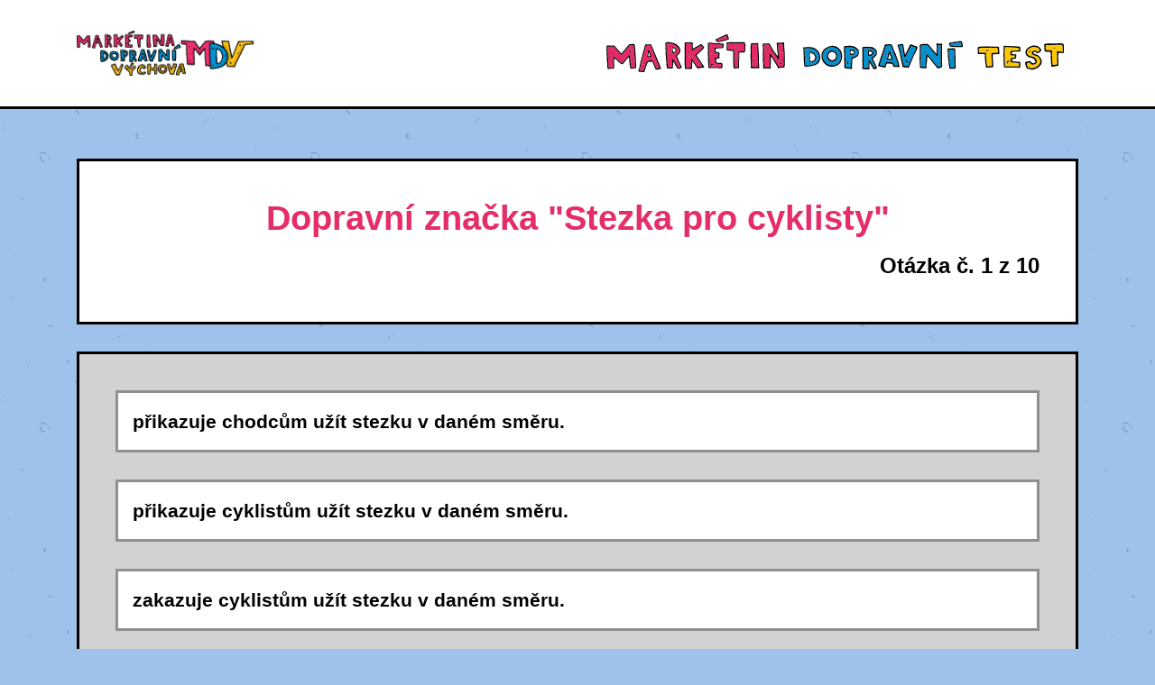

--- FILE ---
content_type: text/html; charset=utf-8
request_url: https://testy.dopravnivychova.cz/public-module.test/detail/11
body_size: 2621
content:
<!DOCTYPE html>
<html lang="cs">
	<head>
		<meta charset="utf-8">
		<meta http-equiv="X-UA-Compatible" content="IE=edge">
		<meta name="viewport" content="width=device-width, initial-scale=1">
		<meta name="description" content="">
		<meta name="author" content="Vojtěch Sameš | vojtechsames.eu">
		
		<meta property="og:image" content="https://testy.dopravnivychova.cz/img/fb.jpg">
		<link rel="shortcut icon" href="/favicon.ico" type="image/x-icon">
		<link rel="icon" href="/favicon.ico" type="image/x-icon">

		<title>Dopravní značka "Stezka pro cyklisty"</title>

		<!-- Base CSS -->
		<link href="/css/style.css?v=1709543669"" rel="stylesheet">
		<link href="/css/slick.css" rel="stylesheet">
		<link href="/css/slick-theme.css" rel="stylesheet">
		<link href="/css/jquery.fancybox.min.css" rel="stylesheet">
		<link rel="stylesheet" type="text/css" href="https://cdn.jsdelivr.net/npm/daterangepicker/daterangepicker.css">
		<!-- Local CSS -->
		<link href="/localCSS" rel="stylesheet">
		<link rel="stylesheet" href="/cookieconsent.min.css">
	
		<link href="https://fonts.googleapis.com/css?family=Roboto+Slab:300,400,700&amp;subset=latin-ext" rel="stylesheet">


		<script>
			window.dataLayer = window.dataLayer || [];
			function gtag(){dataLayer.push(arguments);}

			if (typeof gtag !== 'undefined') {
				// google gtag a manager
				gtag('consent', 'default', {
					'ad_storage': 'denied',
					'ad_user_data': 'denied',
					'ad_personalization': 'denied',
					'analytics_storage': 'denied',
				});
			}
		</script>

		<script src="https://maps.googleapis.com/maps/api/js?key=" async defer></script>

		<!-- HTML5 Shim and Respond.js IE8 support of HTML5 elements and media queries -->
		<!-- WARNING: Respond.js doesn't work if you view the page via file:// -->
		<!--[if lt IE 9]>
			<script src="https://oss.maxcdn.com/libs/html5shiv/3.7.0/html5shiv.js"></script>
			<script src="https://oss.maxcdn.com/libs/respond.js/1.4.2/respond.min.js"></script>
		<![endif]-->           
		
	</head>
	<body id="page-top" class="in-app">
		<script src="/cookieconsent.min.js"></script>
		<script src="/cookieconsent.js"></script>
		



		<header role="banner">
		<div class="container-fluid">
			<div class="row">
			<div class="col-12">
				<nav class="navbar main-navbar navbar-expand-xs navbar-light fixed-top nav-down">
				<div class="container">
					<!-- Brand -->
					<a class="navbar-brand d-none d-sm-block d-md-none" href="/">
					<img src="/img/logo.png" alt="Markétina dopravní výchova" title="" class="logo">
					</a>
					<a class="navbar-brand product d-sm-none d-md-block" href="/">
					<img src="/img/mdt_text_mobil.svg" alt="" title="Markétin dopravní test" class="logo">
					</a>
					<a class="navbar-brand product d-none d-sm-block d-md-none" href="/">
					<img src="/img/mdt_text_pc.svg" alt="" title="Markétin dopravní test" class="logo">
					</a>
					<!-- Hamburger button -->
					<button class="navbar-toggler"
						type="button" data-toggle="collapse" data-target="#nav-1" aria-controls="nav-1" aria-expanded="false" aria-label="Menu">
					&#9776;
					</button>
					<!-- Navigace -->
					<div class="collapse navbar-collapse justify-content-end mt-5" id="nav-1">
					<ul class="navbar-nav d-flex flex-row flex-wrap">
						<li class="nav-item">
							<a  								class="button"
								href="https://www.dopravnivychova.cz/stranky/98/pracovni-listy.html#sheet203"
								target="_blank">
									Pracovní listy

								</a>
							</li>
						<li class="nav-item">
							<a  								class="button"
								href="https://www.dopravnivychova.cz/stranky/104/program-pro-skoly.html"
								target="_blank">
									Pro školy

								</a>
							</li>
						<li class="nav-item">
							<a  								class="button"
								href="https://www.dopravnivychova.cz/stranky/119/pomcky.html"
								target="_blank">
									Pomůcky

								</a>
							</li>
						<li class="nav-item">
							<a  								class="button"
								href="https://www.dopravnivychova.cz/stranky/125"
								target="_blank">
									Videa

								</a>
							</li>
						<li class="nav-item">
							<a  								class="button"
								href="https://www.dopravnivychova.cz/stranky/116/partneri.html"
								target="_blank">
									Partneři

								</a>
							</li>
						<li class="nav-item">
							<a  								class="button"
								href="https://www.dopravnivychova.cz/"
								target="_blank">
									Portál

								</a>
							</li>
							</ul>
							</div>
						</div>
						</nav>
					</div>
					</div>
				</div>
				</header>
				<div class="container $cClass">                             


<div class="row mt-5">
    <div class="col-12">
	<div class="box-white">
	    <h2 class="">
		Dopravní značka "Stezka pro cyklisty"
		<span class="text-right"> Otázka č.  
			    1
		    z 10
		</span>
	    </h2>
	</div>
    </div>
</div>


<div id="ajax-wrap">
    <div class="row add-padding" id="box">
	<div class="col-12">
	    <div class="simple-box pb-0">
		    <a class="isAjax alert alert-answer alert-secondary d-block" href="/public-module.test/answer?test=11&amp;question=1130&amp;value=1&amp;actual=0">
			přikazuje chodcům užít stezku v daném směru.
		    </a> 
			<a class="isAjax alert alert-answer alert-secondary d-block" href="/public-module.test/answer?test=11&amp;question=1130&amp;value=2&amp;actual=0">
			    přikazuje cyklistům užít stezku v daném směru.
			</a>
			<a class="isAjax alert alert-answer alert-secondary d-block" href="/public-module.test/answer?test=11&amp;question=1130&amp;value=3&amp;actual=0">
			    zakazuje cyklistům užít stezku v daném směru.
			</a>
 
			    </div>
			</div>
		    </div>
		</div>
	    </div>				</div>

				<section class="info-section">
					<div class="container">
					<div class="row">
						<div class="col-12 col-lg-6 text-center offset-lg-3">
						<h2>O aplikaci</h2>
						Aplikaci pro Vás připravil Tým silniční bezpečnosti, BESIP, Asociace Záchranný kruh a portál Bezpečné cesty v rámci projektu Markétina dopravní výchova, který je financován z fondu zábrany škod České kanceláře pojistitelů, Libereckým krajem a za podpory dalších partnerů..
						</div>
					</div>
					<div class="row">
						<div class="col-12">
						<h2>Partneři</h2>
						<div class="partners d-flex justify-content-between flex-row flex-wrap">
							<a href="http://www.tymsilnicnibezpecnosti.cz/" target="_blank">
							<img src="/storage/images/TSB_logo.png" alt="">
							</a>
							<a href="http://www.ibesip.cz/" target="_blank">
							<img src="/storage/images/besip_logo.png" alt="">
							</a>
							<a href="https://www.ckp.cz/" target="_blank">
							<img src="/img/ckp.png" alt="">
							</a>
							<a href="https://www.pcr.cz/" target="_blank">
							<img src="/img/pcr.png" alt="">
							</a>
							<a href="https://www.kraj-lbc.cz/" target="_blank">
							<img src="/img/liberecky_kraj_logo.png" alt="">
							</a>
							<a href="http://www.svet-zachranaru.cz/" target="_blank">
							<img src="/storage/images/zachranny_kruh_logo.png" alt="">
							</a>
							<a href="http://www.bezpecnecesty.cz/" target="_blank">
							<img src="https://static.bezpecne-cesty.cz/cz/img/bezpecne_cesty_logo.svg" alt="">
							</a>
							<a href="https://www.7.cz/cz/" target="_blank">
							<img src="/img/seven_ceska_energie_logo_testy.png" alt="seven_ceska_energie_logo_testy.png">
							</a>
							<a href="https://www.cervenykriz.eu/cz/cz_root.aspx" target="_blank">
							<img src="/img/cck_logo.png" alt="CCK">
							</a>
						</div>
						</div>
					</div>
					</div>
				</section>


				<footer>
					© 2010 – 2025 Tým silniční bezpečnosti
				</footer>
				<!-- jQuery -->
				<script src="/prg/jquery/jquery.min.js"></script>

				<!-- Bootstrap Core JavaScript -->
				<script src="/prg/bootstrap/js/popper.min.js"></script>
				<script src="/prg/bootstrap/js/bootstrap.min.js"></script>

				<!-- Plugin JavaScript -->
				<script src="https://cdnjs.cloudflare.com/ajax/libs/fancybox/3.3.5/jquery.fancybox.min.js"></script>
				<script src="https://cdnjs.cloudflare.com/ajax/libs/jquery-easing/1.3/jquery.easing.min.js"></script>
				<script type="text/javascript" src="https://cdn.jsdelivr.net/momentjs/latest/moment.min.js"></script>
				<script type="text/javascript" src="https://cdnjs.cloudflare.com/ajax/libs/moment.js/2.24.0/locale/cs.js"></script>    
				<script type="text/javascript" src="https://cdn.jsdelivr.net/npm/daterangepicker/daterangepicker.min.js"></script>


				<!-- Theme JavaScript -->
				<script src="/js/nette.ajax.js"></script>
				<script src="/js/netteForms.js"></script>
				<script src="/js/slick.min.js"></script>
				<script src="/js/jquery.fancybox.min.js"></script>
				<script src="/js/app.min.js?v=1.02"></script>
				<!-- Local JavaScript -->
				<script src="/localJS"></script>

				<!-- Google tag (gtag.js) -->
<script async src="https://www.googletagmanager.com/gtag/js?id=G-XPV1N5NCSD"></script>
<script>
  window.dataLayer = window.dataLayer || [];
  function gtag(){dataLayer.push(arguments);}
  gtag('js', new Date());

  gtag('config', 'G-XPV1N5NCSD');
</script>



				</body>
			</html>

--- FILE ---
content_type: image/svg+xml
request_url: https://testy.dopravnivychova.cz/img/mdt_text_mobil.svg
body_size: 153077
content:
<?xml version="1.0" encoding="utf-8"?>
<!-- Generator: Adobe Illustrator 16.0.3, SVG Export Plug-In . SVG Version: 6.00 Build 0)  -->
<!DOCTYPE svg PUBLIC "-//W3C//DTD SVG 1.1 Tiny//EN" "http://www.w3.org/Graphics/SVG/1.1/DTD/svg11-tiny.dtd">
<svg version="1.1" baseProfile="tiny" id="Vrstva_1"
	 xmlns="http://www.w3.org/2000/svg" xmlns:xlink="http://www.w3.org/1999/xlink" x="0px" y="0px" width="176.154px"
	 height="87.067px" viewBox="0 0 176.154 87.067" xml:space="preserve">
<g>
	<g id="XMLID_24_">
		<g>
			<path d="M172.32,18.388c0.193-0.11,0.398-0.114,0.65-0.005c0.039,0.094,0.057,0.18,0.057,0.253
				c-0.002,0.146-0.063,0.265-0.164,0.363c-0.088,0.092-0.201,0.177-0.32,0.208c-0.113,0.032-0.279,0.023-0.379-0.038
				c-0.145-0.088-0.242-0.249-0.334-0.343C171.895,18.495,172.146,18.485,172.32,18.388z"/>
			<path d="M173.215,29.167c-0.477,0.432-0.973,0.326-1.463,0.228c-0.258-0.05-0.402-0.231-0.438-0.497
				c-0.031-0.206-0.068-0.412-0.092-0.618c-0.072-0.604,0.512-1.155,1.154-1.081c0.039,0,0.078,0.067,0.145,0.128
				c-0.064,0.357-0.137,0.741-0.199,1.092c0.393,0.343,0.799-0.216,1.191,0.127C173.404,28.778,173.297,29.002,173.215,29.167z"/>
			<path d="M172.684,16.893c0.037,0.187-0.07,0.351-0.264,0.428c-0.227,0.09-0.432,0.041-0.582-0.126
				c-0.072-0.081-0.098-0.247-0.068-0.353c0.074-0.245,0.301-0.262,0.494-0.259C172.516,16.592,172.646,16.693,172.684,16.893z"/>
			<path fill="#E52964" d="M171.838,17.194c0.15,0.167,0.355,0.217,0.582,0.126c0.193-0.077,0.301-0.242,0.264-0.428
				c-0.037-0.199-0.168-0.3-0.42-0.31c-0.193-0.002-0.42,0.015-0.494,0.259C171.74,16.947,171.766,17.114,171.838,17.194z
				 M170.018,18.883c-0.086-0.532-0.166-1.07-0.191-1.608c-0.041-1.029-0.254-2.053-0.188-3.087
				c0.025-0.398-0.018-0.796-0.045-1.195c-0.08-1.029-0.174-2.052-0.254-3.082c-0.006-0.099,0.023-0.205,0.045-0.391
				c0.861,0.044,1.65,0.113,2.439,0.117c0.783,0.01,1.574-0.041,2.416-0.063c-0.033,0.105-0.088,0.198-0.082,0.284
				c0.049,0.365,0.15,0.725,0.164,1.097c0.01,0.365-0.068,0.729-0.086,1.094c-0.053,1.008,0.162,1.999,0.248,2.995
				c0.012,0.153,0.063,0.306,0.107,0.459c0.107,0.373,0.203,0.726,0.119,1.149c-0.078,0.417,0.041,0.883,0.129,1.322
				c0.037,0.206,0.08,0.406,0.086,0.611l-1.898,0.049c0-0.073-0.018-0.159-0.057-0.253c-0.252-0.109-0.457-0.105-0.65,0.005
				c-0.174,0.098-0.426,0.107-0.49,0.438L170.018,18.883z"/>
			<path d="M159.143,14.197c-0.135,0.104-0.424-0.025-0.66-0.3c-0.098-0.114-0.162-0.261-0.227-0.381
				c0.129-0.257,0.361-0.327,0.582-0.404c0.16-0.058,0.377,0.058,0.447,0.218c0.02,0.046,0.039,0.1,0.039,0.153
				C159.348,13.742,159.377,14.007,159.143,14.197z"/>
			<path d="M158.084,14.429c0.145,0.221,0.002,0.405-0.105,0.589c-0.09,0.158-0.242,0.189-0.408,0.154
				c-0.363-0.084-0.553-0.292-0.596-0.651c-0.012-0.1-0.01-0.206-0.016-0.305c0.012-0.392,0.441-0.745,0.813-0.693
				c0.211,0.036,0.367,0.23,0.318,0.462C158.055,14.137,157.98,14.269,158.084,14.429z"/>
			<path fill="#E52964" d="M173.215,29.167c0.082-0.165,0.189-0.389,0.299-0.62c-0.393-0.343-0.799,0.216-1.191-0.127
				c0.063-0.351,0.135-0.735,0.199-1.092c-0.066-0.061-0.105-0.127-0.145-0.128c-0.643-0.074-1.227,0.476-1.154,1.081
				c0.023,0.206,0.061,0.412,0.092,0.618c0.035,0.266,0.18,0.447,0.438,0.497C172.242,29.493,172.738,29.599,173.215,29.167z
				 M158.09,13.985c0.049-0.232-0.107-0.426-0.318-0.462c-0.371-0.051-0.801,0.302-0.813,0.693c0.006,0.1,0.004,0.206,0.016,0.305
				c0.043,0.359,0.232,0.567,0.596,0.651c0.166,0.036,0.318,0.004,0.408-0.154c0.107-0.185,0.25-0.369,0.105-0.589
				C157.98,14.269,158.055,14.137,158.09,13.985z M158.482,13.896c0.236,0.275,0.525,0.405,0.66,0.3
				c0.234-0.189,0.205-0.455,0.182-0.714c0-0.053-0.02-0.106-0.039-0.153c-0.07-0.16-0.287-0.276-0.447-0.218
				c-0.221,0.077-0.453,0.147-0.582,0.404C158.32,13.636,158.385,13.783,158.482,13.896z M155.576,25.113
				c-0.025-0.558,0.002-1.115,0.021-1.665c0.012-0.398,0.043-0.796,0.061-1.194c0.008-0.132,0.051-0.278,0.006-0.391
				c-0.225-0.6-0.059-1.202-0.031-1.798c0.008-0.159,0.018-0.318,0.006-0.478c-0.045-0.631-0.15-1.269-0.115-1.899
				c0.033-0.604,0.027-1.208,0.049-1.811c0.012-0.504-0.027-0.996-0.061-1.494c-0.078-1.208-0.064-2.429-0.041-3.649
				c0.006-0.584,0.072-0.603,0.67-0.563c0.133,0.009,0.266,0.017,0.398-0.001c0.445-0.047,0.889-0.036,1.34,0.043
				c0.555,0.1,1.113,0.047,1.658-0.059c0.406-0.082,0.637,0.047,0.824,0.415c0.24,0.468,0.561,0.896,0.854,1.344
				c0.059,0.087,0.123,0.174,0.209,0.235c0.441,0.304,0.641,0.745,0.727,1.256c0.014,0.073-0.002,0.172,0.037,0.226
				c0.482,0.676,0.531,1.566,1.107,2.19c0.336,0.82,0.932,1.464,1.514,2.109c0.295,0.322,0.502,0.676,0.678,1.057
				c0.076,0.167,0.146,0.354,0.279,0.468c0.348,0.303,0.582,0.697,0.795,1.078c0.346,0.595,0.729,1.15,1.193,1.66
				c0.066,0.074,0.084,0.193,0.137,0.28c0.455,0.709,0.891,1.424,1.387,2.107c0.072,0.107,0.164,0.208,0.262,0.289
				c0.375,0.303,0.781,0.188,0.945-0.267c0.041-0.119,0.057-0.258,0.051-0.391c-0.104-1.235-0.254-2.472-0.318-3.713
				c-0.033-0.544-0.119-1.076-0.199-1.615l1.813-0.057c0.092,0.094,0.189,0.254,0.334,0.343c0.1,0.061,0.266,0.069,0.379,0.038
				c0.119-0.032,0.232-0.117,0.32-0.208c0.102-0.098,0.162-0.217,0.164-0.363l1.898-0.049c0.006,0.06,0.004,0.113,0.004,0.172
				c-0.016,0.206,0.035,0.418,0.053,0.625c0.01,0.133,0.055,0.266,0.027,0.385c-0.125,0.469-0.078,0.948-0.051,1.426
				c0.037,0.737,0.068,1.474,0.092,2.21c0.004,0.186,0.002,0.385-0.066,0.55c-0.213,0.508-0.191,1.033-0.178,1.557
				c0.039,1.082,0.119,2.164,0.111,3.246c-0.006,0.975-0.09,1.95-0.148,2.957c-0.182,0.058-0.348,0.148-0.527,0.166
				c-0.551,0.053-1.109,0.119-1.66,0.092c-0.768-0.042-1.52-0.012-2.264,0.184c-0.047,0.006-0.105-0.021-0.199-0.042
				c-0.404-0.549-0.709-1.203-1.006-1.844c-0.316-0.681-0.674-1.309-1.145-1.892c-0.516-0.637-0.924-1.358-1.32-2.073
				c-0.324-0.582-0.637-1.143-1.088-1.646c-0.432-0.477-0.869-0.993-1.021-1.665c-0.023-0.12-0.156-0.214-0.234-0.314
				c-0.451-0.557-0.881-1.119-1.186-1.773c-0.258-0.547-0.623-1.043-0.949-1.558c-0.059-0.087-0.145-0.154-0.229-0.215
				c-0.322-0.243-0.695-0.128-0.826,0.255c-0.041,0.119-0.076,0.265-0.045,0.391c0.164,0.732,0.049,1.46-0.041,2.182
				c-0.014,0.133-0.037,0.285,0.021,0.392c0.176,0.328,0.105,0.678,0.107,1.017c0.016,0.392-0.07,0.795,0.092,1.176
				c-0.166,0.542,0.053,1.082-0.061,1.638c-0.113,0.556-0.021,1.154-0.008,1.731c0.008,0.392,0.117,0.778-0.154,1.146
				c-0.08,0.112-0.07,0.305-0.072,0.464c-0.006,0.604-0.008,1.207-0.002,1.811c-0.002,0.126,0.057,0.26,0.049,0.385
				c-0.023,0.285-0.08,0.57-0.117,0.848c-0.506,0.12-3.703,0.086-4.598-0.051c-0.184-0.175-0.227-0.407-0.25-0.646
				c-0.037-0.313-0.078-0.625-0.094-0.943c-0.033-0.558-0.094-1.103-0.193-1.654c-0.1-0.532-0.244-1.084-0.006-1.639
				c0.063-0.132,0.023-0.318,0.014-0.471C155.699,26.481,155.615,25.797,155.576,25.113z"/>
			<path d="M156.141,10.172c-0.598-0.041-0.664-0.021-0.67,0.563c-0.023,1.221-0.037,2.441,0.041,3.649
				c0.033,0.498,0.072,0.99,0.061,1.494c-0.021,0.604-0.016,1.208-0.049,1.811c-0.035,0.63,0.07,1.268,0.115,1.899
				c0.012,0.159,0.002,0.318-0.006,0.478c-0.027,0.597-0.193,1.198,0.031,1.798c0.045,0.113,0.002,0.259-0.006,0.391
				c-0.018,0.398-0.049,0.796-0.061,1.194c-0.02,0.55-0.047,1.107-0.021,1.665c0.039,0.684,0.123,1.368,0.182,2.052
				c0.01,0.153,0.049,0.339-0.014,0.471c-0.238,0.555-0.094,1.107,0.006,1.639c0.1,0.552,0.16,1.097,0.193,1.654
				c0.016,0.319,0.057,0.631,0.094,0.943c0.023,0.239,0.066,0.472,0.25,0.646c0.895,0.137,4.092,0.17,4.598,0.051
				c0.037-0.278,0.094-0.563,0.117-0.848c0.008-0.125-0.051-0.259-0.049-0.385c-0.006-0.604-0.004-1.208,0.002-1.811
				c0.002-0.159-0.008-0.352,0.072-0.464c0.271-0.368,0.162-0.754,0.154-1.146c-0.014-0.577-0.105-1.175,0.008-1.731
				c0.113-0.556-0.105-1.096,0.061-1.638c-0.162-0.38-0.076-0.784-0.092-1.176c-0.002-0.338,0.068-0.689-0.107-1.017
				c-0.059-0.106-0.035-0.259-0.021-0.392c0.09-0.722,0.205-1.45,0.041-2.182c-0.031-0.126,0.004-0.272,0.045-0.391
				c0.131-0.383,0.504-0.498,0.826-0.255c0.084,0.061,0.17,0.128,0.229,0.215c0.326,0.515,0.691,1.011,0.949,1.558
				c0.305,0.654,0.734,1.216,1.186,1.773c0.078,0.1,0.211,0.195,0.234,0.314c0.152,0.672,0.59,1.188,1.021,1.665
				c0.451,0.503,0.764,1.064,1.088,1.646c0.396,0.715,0.805,1.437,1.32,2.073c0.471,0.583,0.828,1.211,1.145,1.892
				c0.297,0.641,0.602,1.294,1.006,1.844c0.094,0.021,0.152,0.048,0.199,0.042c0.744-0.196,1.496-0.227,2.264-0.184
				c0.551,0.027,1.109-0.039,1.66-0.092c0.18-0.018,0.346-0.108,0.527-0.166c0.059-1.007,0.143-1.982,0.148-2.957
				c0.008-1.082-0.072-2.164-0.111-3.246c-0.014-0.524-0.035-1.049,0.178-1.557c0.068-0.165,0.07-0.364,0.066-0.55
				c-0.023-0.737-0.055-1.474-0.092-2.21c-0.027-0.478-0.074-0.957,0.051-1.426c0.027-0.119-0.018-0.252-0.027-0.385
				c-0.018-0.206-0.068-0.419-0.053-0.625c0-0.06,0.002-0.113-0.004-0.172c-0.006-0.206-0.049-0.405-0.086-0.611
				c-0.088-0.439-0.207-0.905-0.129-1.322c0.084-0.423-0.012-0.776-0.119-1.149c-0.045-0.153-0.096-0.307-0.107-0.459
				c-0.086-0.996-0.301-1.987-0.248-2.995c0.018-0.365,0.096-0.729,0.086-1.094c-0.014-0.372-0.115-0.731-0.164-1.097
				c-0.006-0.086,0.049-0.179,0.082-0.284c-0.842,0.022-1.633,0.073-2.416,0.063c-0.789-0.003-1.578-0.073-2.439-0.117
				c-0.021,0.186-0.051,0.292-0.045,0.391c0.08,1.03,0.174,2.053,0.254,3.082c0.027,0.398,0.07,0.797,0.045,1.195
				c-0.066,1.034,0.146,2.059,0.188,3.087c0.025,0.538,0.105,1.076,0.191,1.608c0.08,0.539,0.166,1.07,0.199,1.615
				c0.064,1.241,0.215,2.478,0.318,3.713c0.006,0.133-0.01,0.272-0.051,0.391c-0.164,0.456-0.57,0.57-0.945,0.267
				c-0.098-0.081-0.189-0.182-0.262-0.289c-0.496-0.683-0.932-1.398-1.387-2.107c-0.053-0.087-0.07-0.207-0.137-0.28
				c-0.465-0.51-0.848-1.065-1.193-1.66c-0.213-0.381-0.447-0.775-0.795-1.078c-0.133-0.114-0.203-0.301-0.279-0.468
				c-0.176-0.38-0.383-0.734-0.678-1.057c-0.582-0.645-1.178-1.289-1.514-2.109c-0.576-0.624-0.625-1.514-1.107-2.19
				c-0.039-0.054-0.023-0.153-0.037-0.226c-0.086-0.512-0.285-0.952-0.727-1.256c-0.086-0.061-0.15-0.147-0.209-0.235
				c-0.293-0.448-0.613-0.876-0.854-1.344c-0.188-0.367-0.418-0.496-0.824-0.415c-0.545,0.106-1.104,0.159-1.658,0.059
				c-0.451-0.079-0.895-0.091-1.34-0.043C156.406,10.188,156.273,10.181,156.141,10.172z M154.467,18.929
				c-0.021-0.518,0.012-1.042,0.031-1.565c0.035-0.656,0.162-1.325,0.092-1.976c-0.066-0.631-0.104-1.262-0.156-1.893
				c-0.08-0.95-0.148-1.899-0.184-2.849c-0.016-0.332,0.074-0.676,0.145-1.006c0.051-0.218,0.205-0.362,0.424-0.439
				c0.359-0.115,0.713-0.197,1.098-0.159c1.318,0.123,2.639,0.139,3.955-0.031c0.564-0.079,0.973,0.178,1.279,0.626
				c0.508,0.743,1.01,1.492,1.424,2.293c0.551,1.055,1.115,2.104,1.686,3.152c0.131,0.234,0.279,0.455,0.443,0.656
				c0.254,0.322,0.477,0.643,0.439,0.941c0.334,0.416,0.594,0.75,0.855,1.072c0.098,0.121,0.209,0.235,0.314,0.349
				c0.17,0.201,0.354,0.396,0.51,0.604c0.203,0.281,0.377,0.576,0.574,0.856c0.299,0.435,0.592,0.876,0.898,1.305
				c0.195,0.281,0.412,0.549,0.627,0.837c0.201-0.183,0.078-0.377,0.094-0.543c0.021-0.232-0.049-0.478,0.16-0.668
				c0.094-0.092,0.029-0.179-0.01-0.279c-0.059-0.146-0.129-0.313-0.088-0.445c0.188-0.708-0.057-1.361-0.18-2.04
				c-0.111-0.618-0.258-1.244-0.27-1.874c-0.033-1.487-0.209-2.955-0.322-4.436c-0.045-0.657-0.184-1.31-0.242-1.967
				c-0.082-0.811,0.012-0.909,0.797-1.052c0.631-0.118,1.256-0.197,1.891-0.023c0.146,0.042,0.318,0.017,0.471,0.006
				c0.133-0.005,0.281-0.083,0.393-0.048c0.641,0.214,1.248,0.022,1.865-0.109c0.26-0.057,0.506-0.093,0.727-0.27
				c0.107-0.092,0.293-0.096,0.467-0.141c0.158,0.148,0.314,0.29,0.467,0.431c0.162,0.155,0.234,0.334,0.238,0.567
				c0,0.531,0.012,1.062,0.025,1.586c0.004,0.212-0.004,0.431,0.025,0.637c0.156,0.865,0.078,1.746,0.146,2.616
				c0.068,0.923,0.176,1.847,0.291,2.764c0.133,1.083,0.205,2.165,0.119,3.252c-0.008,0.08-0.021,0.159-0.01,0.238
				c0.188,1.449,0.018,2.913,0.111,4.367c0.018,0.259-0.02,0.524-0.029,0.789c-0.041,0.637-0.029,1.267,0.049,1.898
				c0.072,0.604,0.045,1.221,0.018,1.832c-0.063,1.24-0.143,2.479-0.219,3.746c-0.48,0.286-0.941,0.552-1.533,0.539
				c-0.629-0.015-1.254,0.07-1.896,0.016c-0.379-0.038-0.785,0.077-1.17,0.158c-0.492,0.107-0.973,0.253-1.432,0.367
				c-0.271-0.09-0.436-0.244-0.559-0.458c-0.635-1.129-1.285-2.245-1.828-3.426c-0.031-0.074-0.051-0.16-0.109-0.214
				c-0.656-0.632-0.951-1.504-1.445-2.247c-0.561-0.823-1.094-1.672-1.555-2.561c-0.104-0.213-0.133-0.479-0.283-0.64
				c-0.256-0.295-0.396-0.675-0.76-0.898c-0.355-0.217-0.656-0.533-0.756-0.985c-0.02-0.086-0.131-0.154-0.197-0.228
				c-0.061,0.046-0.133,0.071-0.133,0.104c-0.084,0.895-0.057,1.791,0.059,2.681c0.055,0.445,0.016,0.902,0.018,1.354
				c0,0.425,0.008,0.843-0.004,1.267c-0.01,0.372-0.035,0.743-0.066,1.114c-0.047,0.55-0.133,1.1-0.152,1.65
				c-0.023,0.77-0.006,1.539-0.01,2.309c0,0.504-0.078,0.994-0.186,1.563c-0.391-0.005-0.703-0.009-1.021-0.013
				c-0.576-0.001-1.16-0.008-1.744-0.015c-0.504-0.006-1.002-0.019-1.506-0.032c-0.637-0.021-1.273-0.042-1.91-0.07
				c-0.152-0.009-0.318-0.011-0.471-0.053c-0.508-0.146-0.619-0.339-0.48-0.875c0.146-0.575,0.063-1.154,0.01-1.731
				c-0.029-0.345-0.059-0.684-0.068-1.022c-0.027-1.48-0.076-2.954-0.264-4.429c-0.102-0.837-0.074-2.476,0.004-3.39
				c0.029-0.358-0.051-0.73-0.074-1.096c-0.01-0.186-0.061-0.392,0.002-0.551C154.609,20.132,154.484,19.533,154.467,18.929z"/>
			<path d="M146.727,22.946c-0.307,0.706-0.549,0.843-1.164,0.696c-0.158-0.035-0.248-0.242-0.146-0.374
				c0.094-0.125,0.201-0.263,0.336-0.314C146.045,22.838,146.357,22.796,146.727,22.946z"/>
			<path d="M146.23,26.079c-0.445,0.034-0.902-0.031-1.209-0.426c-0.047-0.067-0.051-0.24,0.002-0.286
				c0.242-0.229,0.498-0.471,0.889-0.38c0.25,0.057,0.502,0.106,0.781,0.163c-0.002,0.139,0.004,0.166-0.01,0.186
				C146.574,25.612,146.635,26.044,146.23,26.079z"/>
			<path fill="#E52964" d="M145.563,23.642c0.615,0.147,0.857,0.01,1.164-0.696c-0.369-0.15-0.682-0.108-0.975,0.008
				c-0.135,0.052-0.242,0.189-0.336,0.314C145.314,23.4,145.404,23.607,145.563,23.642z M143.965,32.208
				c0.012,0.013-0.047-0.014-0.066-0.054c-0.09-0.247-0.246-1.555-0.242-1.788c0.012-0.451,0.029-0.895,0.016-1.347
				c-0.049-1.374-0.145-2.749-0.174-4.129c-0.045-2.216-0.051-4.439-0.076-6.662c-0.004-0.266-0.014-0.531-0.023-0.796
				c-0.025-0.631-0.078-1.269,0.043-1.897c0.043-0.258-0.014-0.524-0.018-0.79c-0.008-0.372-0.049-0.744-0.006-1.108
				c0.098-0.821,0.174-1.637,0.137-2.46c-0.016-0.365,0.023-0.736,0.219-1.065c0.1-0.019,0.174-0.044,0.254-0.043
				c1.398,0.07,2.805,0.074,4.201-0.087c0.133-0.012,0.277-0.03,0.391,0.018c0.105,0.048,0.242,0.176,0.248,0.269
				c0.023,0.763,0.027,1.533,0.025,2.296c-0.004,0.816-0.141,1.637,0.082,2.449c0.031,0.12,0.01,0.259,0.008,0.392
				c0.014,1.088,0.133,2.165,0.18,3.247c0.039,1.082-0.08,2.168,0.119,3.246c0.018,0.1,0.016,0.213,0.002,0.312
				c-0.086,0.981-0.018,1.957,0.063,2.934c0.053,0.604,0.031,1.214,0.051,1.825c0.004,0.212,0.027,0.418,0.039,0.624
				c0.004,0.159,0.021,0.319,0,0.471c-0.057,0.317-0.146,0.622,0.01,0.936c0.037,0.087,0.023,0.212,0.002,0.312
				c-0.135,0.668,0.023,1.321,0.049,1.984c0.004,0.126,0.049,0.26,0.041,0.392c-0.006,0.491-0.193,0.655-0.697,0.608
				c-0.152-0.015-0.318-0.057-0.465-0.032c-1.143,0.165-2.275,0.078-3.41-0.036C144.648,32.196,144.336,32.212,143.965,32.208z
				 M145.021,25.652c0.307,0.395,0.764,0.46,1.209,0.426c0.404-0.035,0.344-0.467,0.453-0.744c0.014-0.02,0.008-0.046,0.01-0.186
				c-0.279-0.057-0.531-0.106-0.781-0.163c-0.391-0.091-0.646,0.151-0.889,0.38C144.971,25.413,144.975,25.585,145.021,25.652z"/>
			<path d="M143.422,18.228c0.025,2.223,0.031,4.446,0.076,6.662c0.029,1.38,0.125,2.755,0.174,4.129
				c0.014,0.452-0.004,0.896-0.016,1.347c-0.004,0.232,0.152,1.541,0.242,1.788c0.02,0.04,0.078,0.067,0.066,0.054
				c0.371,0.004,0.684-0.012,1,0.019c1.135,0.113,2.268,0.201,3.41,0.036c0.146-0.025,0.313,0.017,0.465,0.032
				c0.504,0.046,0.691-0.118,0.697-0.608c0.008-0.132-0.037-0.266-0.041-0.392c-0.025-0.664-0.184-1.316-0.049-1.984
				c0.021-0.099,0.035-0.225-0.002-0.312c-0.156-0.314-0.066-0.618-0.01-0.936c0.021-0.152,0.004-0.312,0-0.471
				c-0.012-0.206-0.035-0.412-0.039-0.624c-0.02-0.611,0.002-1.221-0.051-1.825c-0.08-0.977-0.148-1.953-0.063-2.934
				c0.014-0.099,0.016-0.212-0.002-0.312c-0.199-1.077-0.08-2.164-0.119-3.246c-0.047-1.082-0.166-2.158-0.18-3.247
				c0.002-0.133,0.023-0.271-0.008-0.392c-0.223-0.812-0.086-1.633-0.082-2.449c0.002-0.763-0.002-1.533-0.025-2.296
				c-0.006-0.093-0.143-0.221-0.248-0.269c-0.113-0.048-0.258-0.03-0.391-0.018c-1.396,0.162-2.803,0.158-4.201,0.087
				c-0.08-0.001-0.154,0.024-0.254,0.043c-0.195,0.33-0.234,0.701-0.219,1.065c0.037,0.823-0.039,1.639-0.137,2.46
				c-0.043,0.364-0.002,0.736,0.006,1.108c0.004,0.266,0.061,0.532,0.018,0.79c-0.121,0.628-0.068,1.266-0.043,1.897
				C143.408,17.697,143.418,17.962,143.422,18.228z M142.375,15.986c0.109-0.383-0.018-0.836,0.002-1.254
				c0.029-0.816-0.166-1.634-0.043-2.449c0.037-0.292,0.086-0.576,0.131-0.861c0.027-0.159,0.109-0.323,0.078-0.47
				c-0.113-0.492,0.098-0.935,0.176-1.398c0.086-0.477,0.342-0.692,0.818-0.68c0.604,0.014,1.213,0.062,1.824,0.089
				c0.178,0.009,0.363,0.004,0.551-0.013c0.684-0.051,1.367-0.148,2.059-0.147c0.484,0,0.943-0.081,1.375-0.222
				c0.232,0.069,0.316,0.236,0.334,0.429c0.055,0.445,0.127,0.891,0.115,1.342c-0.018,0.849,0.092,1.693,0.174,2.53
				c0.02,0.16,0.051,0.319,0.049,0.479c-0.02,0.955,0.115,1.899,0.223,2.842c0.035,0.313,0.053,0.631,0.035,0.949
				c-0.02,0.478,0.021,0.942,0.088,1.415c0.066,0.492,0.035,0.996,0.041,1.493c0.002,0.425,0.004,0.85,0.004,1.268
				c0.004,0.743,0.008,1.479,0.02,2.223c0.01,0.345,0.051,0.684,0.08,1.029c0.012,0.106,0.037,0.213,0.023,0.312
				c-0.139,0.927,0.063,1.845,0.031,2.767c-0.029,0.789,0.094,1.58,0.143,2.377c0.027,0.418,0.037,0.843,0.057,1.268
				c0.012,0.266-0.053,0.583,0.078,0.777c0.273,0.415,0.043,0.81,0.131,1.229c-0.207,0.077-0.375,0.174-0.547,0.199
				c-0.473,0.061-0.951,0.094-1.428,0.115c-0.738,0.037-1.475,0.055-2.217,0.072c-0.232,0.004-0.492,0.034-0.711-0.035
				c-0.674-0.214-1.344-0.11-2.021-0.045c-0.379,0.028-0.736-0.016-1.094-0.12c-0.238-0.069-0.402-0.21-0.373-0.442
				c0.104-0.841-0.131-1.687,0.039-2.527c-0.113-0.539,0.066-1.087-0.1-1.646c-0.121-0.419-0.102-0.891-0.076-1.335
				c0.033-0.55-0.086-1.102,0.066-1.644c0.008-0.046,0.002-0.106-0.018-0.153c-0.336-0.787-0.246-1.596-0.184-2.411
				c0.023-0.258,0-0.524-0.01-0.79c-0.012-0.153-0.055-0.313-0.033-0.471c0.082-0.789,0.006-1.572,0.029-2.362
				c0.012-0.398,0.076-0.789,0.121-1.179c0.066-0.55,0.146-1.08-0.072-1.633C142.24,16.634,142.271,16.316,142.375,15.986z"/>
			<path d="M128.992,12.276c0.17,0.135,0.227,0.354,0.152,0.566c-0.082,0.205-0.262,0.229-0.6,0.218
				c-0.088-0.027-0.313-0.09-0.516-0.186c-0.166-0.082-0.189-0.334-0.068-0.479C128.252,12.048,128.656,12.007,128.992,12.276z"/>
			<path d="M129.393,13.635c0.197,0.148,0.213,0.507-0.008,0.597c-0.26,0.103-0.553,0.179-0.824,0.163
				c-0.238-0.023-0.389-0.25-0.424-0.609c0.213-0.097,0.387-0.214,0.58-0.271C128.951,13.444,129.182,13.486,129.393,13.635z"/>
			<path fill="#E52964" d="M129.393,13.635c-0.211-0.149-0.441-0.191-0.676-0.122c-0.193,0.058-0.367,0.175-0.58,0.271
				c0.035,0.359,0.186,0.586,0.424,0.609c0.271,0.017,0.564-0.06,0.824-0.163C129.605,14.142,129.59,13.784,129.393,13.635z
				 M128.545,13.061c0.338,0.011,0.518-0.014,0.6-0.218c0.074-0.211,0.018-0.431-0.152-0.566c-0.336-0.27-0.74-0.228-1.031,0.12
				c-0.121,0.145-0.098,0.397,0.068,0.479C128.232,12.971,128.457,13.033,128.545,13.061z M120.578,15.052
				c-0.24-0.003-0.479,0.034-0.734-0.148c-0.117-0.751-0.168-1.542-0.178-2.331c0-0.604,0.088-1.213-0.123-1.813
				c-0.025-0.066-0.025-0.166,0.01-0.225c0.17-0.33,0.133-0.669,0.131-1.014c-0.002-0.305,0.105-0.443,0.398-0.5
				c0.205-0.044,0.426-0.061,0.631-0.045c0.371,0.024,0.736-0.018,1.102-0.053c0.73-0.078,1.475-0.075,2.211-0.059
				c0.504,0.006,1,0.099,1.504,0.118c0.313,0.011,0.625-0.085,0.936-0.081c0.658,0.001,1.32,0.036,1.979,0.044
				c0.318-0.002,0.637-0.045,0.955-0.061c0.152-0.005,0.313-0.003,0.471-0.007c0.313,0.003,0.631,0.014,0.943-0.001
				c0.604-0.026,1.209-0.151,1.811,0.068c0.184,0.069,0.416,0.039,0.629,0.041c0.611,0.001,1.221,0.002,1.824,0.003
				c0.338-0.002,0.643,0.061,0.752,0.454c0.57,0.458,0.537,1.075,0.469,1.724c-0.098,0.841-0.213,1.683-0.051,2.527
				c0.018,0.1,0.018,0.213-0.004,0.312c-0.17,0.86-0.34,1.714-0.518,2.568c-0.006,0.053-0.053,0.092-0.08,0.132
				c-0.707,0.303-1.455,0.161-2.186,0.218c-0.16,0.018-0.326-0.011-0.473,0.041c-0.365,0.115-0.73,0.097-1.102,0.086
				c-0.238-0.003-0.479,0-0.717,0.031c-0.578,0.066-0.793,0.295-0.82,0.873c-0.012,0.424-0.037,0.855-0.002,1.273
				c0.051,0.631-0.148,1.259,0.035,1.898c0.07,0.227-0.078,0.517-0.09,0.775c-0.014,0.69,0.004,1.38-0.006,2.07
				c-0.004,0.372-0.016,0.743-0.039,1.107c-0.018,0.292-0.027,0.583-0.084,0.868c-0.168,0.774-0.166,1.564-0.182,2.353
				c-0.006,0.445-0.07,0.875,0.037,1.328c0.1,0.452-0.158,0.914-0.018,1.406c0.133,0.453-0.02,0.936-0.02,1.453
				c-1.094,0.013-2.125,0.279-3.166,0.1c-0.168-0.354-0.264-0.667-0.277-1.025c-0.082-1.427-0.084-2.854-0.313-4.276
				c-0.117-0.745-0.061-1.527-0.059-2.296c0.008-1.141,0.055-2.282,0.057-3.423c0.004-0.869-0.051-1.746-0.066-2.622
				c-0.004-0.365,0.016-0.736,0.025-1.107c0.016-0.604,0.029-1.214,0.037-1.817c0.002-0.272-0.102-0.406-0.354-0.449
				c-0.205-0.029-0.424-0.039-0.629-0.061c-1.238-0.141-2.471-0.296-3.711-0.431C121.215,15.046,120.896,15.049,120.578,15.052z"/>
			<path d="M120.713,8.976c-0.205-0.016-0.426,0.001-0.631,0.045c-0.293,0.056-0.4,0.194-0.398,0.5
				c0.002,0.345,0.039,0.684-0.131,1.014c-0.035,0.059-0.035,0.159-0.01,0.225c0.211,0.6,0.123,1.209,0.123,1.813
				c0.01,0.79,0.061,1.58,0.178,2.331c0.256,0.182,0.494,0.146,0.734,0.148c0.318-0.003,0.637-0.005,0.947,0.025
				c1.24,0.135,2.473,0.29,3.711,0.431c0.205,0.022,0.424,0.032,0.629,0.061c0.252,0.043,0.355,0.177,0.354,0.449
				c-0.008,0.604-0.021,1.214-0.037,1.817c-0.01,0.371-0.029,0.743-0.025,1.107c0.016,0.876,0.07,1.752,0.066,2.622
				c-0.002,1.141-0.049,2.282-0.057,3.423c-0.002,0.77-0.059,1.552,0.059,2.296c0.229,1.423,0.23,2.849,0.313,4.276
				c0.014,0.359,0.109,0.672,0.277,1.025c1.041,0.179,2.072-0.087,3.166-0.1c0-0.517,0.152-1,0.02-1.453
				c-0.141-0.493,0.117-0.954,0.018-1.406c-0.107-0.453-0.043-0.883-0.037-1.328c0.016-0.789,0.014-1.579,0.182-2.353
				c0.057-0.285,0.066-0.576,0.084-0.868c0.023-0.364,0.035-0.736,0.039-1.107c0.01-0.69-0.008-1.38,0.006-2.07
				c0.012-0.259,0.16-0.549,0.09-0.775c-0.184-0.639,0.016-1.267-0.035-1.898c-0.035-0.418-0.01-0.849,0.002-1.273
				c0.027-0.577,0.242-0.807,0.82-0.873c0.238-0.03,0.479-0.034,0.717-0.031c0.371,0.011,0.736,0.029,1.102-0.086
				c0.146-0.051,0.313-0.022,0.473-0.041c0.73-0.057,1.479,0.084,2.186-0.218c0.027-0.04,0.074-0.079,0.08-0.132
				c0.178-0.854,0.348-1.708,0.518-2.568c0.021-0.099,0.021-0.212,0.004-0.312c-0.162-0.844-0.047-1.686,0.051-2.527
				c0.068-0.649,0.102-1.266-0.469-1.724c-0.109-0.393-0.414-0.457-0.752-0.454c-0.604-0.001-1.213-0.001-1.824-0.003
				c-0.213-0.002-0.445,0.028-0.629-0.041c-0.602-0.22-1.207-0.094-1.811-0.068c-0.313,0.016-0.631,0.005-0.943,0.001
				c-0.158,0.004-0.318,0.002-0.471,0.007c-0.318,0.016-0.637,0.059-0.955,0.061c-0.658-0.008-1.32-0.043-1.979-0.044
				c-0.311-0.004-0.623,0.092-0.936,0.081c-0.504-0.02-1-0.112-1.504-0.118c-0.736-0.016-1.48-0.019-2.211,0.059
				C121.449,8.958,121.084,9,120.713,8.976z M119.197,8.128c0.221-0.144,0.445-0.134,0.686-0.151c0.238-0.01,0.477,0,0.717-0.011
				c0.338-0.016,0.684-0.011,1.016-0.047c2.119-0.226,4.238,0.013,6.355-0.001c0.789-0.01,1.586-0.007,2.375-0.003
				c0.107,0.001,0.227,0.022,0.318-0.009c0.553-0.172,1.104-0.093,1.66-0.039c1.027,0.085,2.063,0.025,3.092-0.015
				c0.027-0.006,0.053-0.013,0.08-0.013c1.068-0.053,1.389,0.27,1.316,1.35c0.359,0.376,0.5,0.835,0.486,1.36
				c-0.012,0.424-0.002,0.842-0.068,1.266c-0.072,0.463-0.07,0.948-0.043,1.426c0.063,1.282-0.23,2.525-0.354,3.791
				c-0.029,0.331-0.186,0.601-0.428,0.844c-0.727,0.236-1.502,0.134-2.266,0.171c-0.551,0.026-1.107,0-1.664,0.006
				c-0.393,0.008-0.789-0.01-1.184,0.145c-0.09,0.351-0.094,0.689-0.1,1.034c-0.012,0.982-0.037,1.957-0.043,2.938
				c-0.014,1.639-0.105,3.276-0.18,4.921c-0.063,1.267-0.059,2.541-0.074,3.814c0.002,0.312,0.045,0.631,0.068,0.95
				c0.045,0.584-0.049,1.154-0.207,1.716c-0.533,0.153-1.039,0.299-1.574,0.133c-0.125-0.035-0.266-0.043-0.391-0.038
				c-0.797,0.063-1.588,0.133-2.379,0.203c-0.424,0.035-0.49,0.021-0.992-0.265c0.021-0.139,0.051-0.291,0.059-0.443
				c0.018-0.212,0.086-0.45,0.008-0.63c-0.174-0.414-0.096-0.837-0.09-1.255c0.008-1.134-0.059-2.27-0.217-3.399
				c-0.066-0.465-0.094-0.95-0.096-1.421c0-0.949,0.018-1.897,0.037-2.853c0.014-0.604,0.102-1.22,0.041-1.817
				c-0.088-0.851,0.141-1.684,0.059-2.527s-0.119-1.687-0.18-2.557c-0.422-0.25-0.906-0.25-1.371-0.236
				c-0.451,0.008-0.883-0.011-1.326-0.116c-0.826-0.189-1.682-0.174-2.525-0.244c-0.895-0.071-1.045-0.206-1.16-1.083
				c-0.035-0.286-0.025-0.578-0.029-0.869c-0.029-0.817-0.053-1.64-0.068-2.456c-0.004-0.239-0.008-0.478,0.029-0.716
				c0.094-0.715,0.123-1.425-0.047-2.13c-0.039-0.146-0.023-0.306-0.027-0.472C118.764,8.288,119.004,8.245,119.197,8.128z"/>
			<path fill="#E52964" d="M110.283,6.75c-0.373-0.29-0.77-0.561-1.143-0.851c-0.08-0.061-0.117-0.161-0.229-0.321
				c0.674-0.376,1.27-0.714,1.871-1.038c0.133-0.071,0.299-0.089,0.445-0.154c0.814-0.368,1.674-0.636,2.494-0.984
				c0.914-0.394,1.77-0.914,2.717-1.26c0.639-0.231,1.234-0.582,1.854-0.879c0.047-0.019,0.1-0.005,0.193-0.011
				c0.248,0.255,0.344,0.608,0.453,0.961c0.107,0.353,0.209,0.713,0.385,1.033c0.182,0.334,0.283,0.674,0.385,1.073
				c-0.221,0.083-0.453,0.133-0.641,0.25c-0.199,0.117-0.355,0.308-0.549,0.478c-0.432,0.015-0.857,0.009-1.277,0.25
				c-0.268,0.163-0.664,0.085-1.01,0.134c-0.199,0.024-0.459,0.021-0.594,0.138c-0.295,0.269-0.619,0.291-0.957,0.253
				c-0.504-0.059-0.949,0.048-1.332,0.382c-0.314,0.268-0.727,0.316-1.105,0.377c-0.26,0.05-0.514,0.087-0.76,0.203
				c-0.188,0.084-0.406,0.114-0.611,0.138C110.66,6.947,110.461,6.898,110.283,6.75z"/>
			<path d="M110.783,4.54c-0.602,0.324-1.197,0.662-1.871,1.038c0.111,0.161,0.148,0.261,0.229,0.321
				c0.373,0.29,0.77,0.561,1.143,0.851c0.178,0.148,0.377,0.197,0.59,0.173c0.205-0.024,0.424-0.054,0.611-0.138
				c0.246-0.116,0.5-0.153,0.76-0.203c0.379-0.062,0.791-0.109,1.105-0.377c0.383-0.333,0.828-0.441,1.332-0.382
				c0.338,0.038,0.662,0.015,0.957-0.253c0.135-0.118,0.395-0.114,0.594-0.138c0.346-0.049,0.742,0.029,1.01-0.134
				c0.42-0.24,0.846-0.235,1.277-0.25c0.193-0.17,0.35-0.36,0.549-0.478c0.188-0.117,0.42-0.167,0.641-0.25
				c-0.102-0.399-0.203-0.739-0.385-1.073c-0.176-0.32-0.277-0.68-0.385-1.033c-0.109-0.353-0.205-0.706-0.453-0.961
				c-0.094,0.005-0.146-0.008-0.193,0.011c-0.619,0.298-1.215,0.648-1.854,0.879c-0.947,0.347-1.803,0.867-2.717,1.26
				c-0.82,0.348-1.68,0.616-2.494,0.984C111.082,4.451,110.916,4.469,110.783,4.54z M109.543,7.63
				c-0.459-0.357-0.92-0.715-1.359-1.092c-0.131-0.114-0.223-0.295-0.287-0.461c-0.082-0.22-0.133-0.453-0.197-0.699
				c0.186-0.442,0.48-0.638,0.865-0.699c0.266-0.043,0.506-0.1,0.713-0.296c0.088-0.085,0.234-0.13,0.361-0.154
				c0.398-0.095,0.732-0.29,0.99-0.618c0.262-0.335,0.66-0.403,1.047-0.505c0.146-0.038,0.338-0.002,0.459-0.087
				c0.695-0.489,1.561-0.631,2.264-1.126c0.395-0.273,0.875-0.48,1.387-0.546c0.293-0.037,0.533-0.18,0.773-0.355
				c0.516-0.372,1.057-0.684,1.676-0.875c0.807-0.249,1.217-0.118,1.512,0.662c0.238,0.64,0.436,1.299,0.619,1.958
				c0.064,0.233,0.121,0.446,0.25,0.653c0.145,0.221,0.24,0.467,0.338,0.714c0.127,0.34,0.111,0.605-0.225,0.899
				c-0.281,0.255-0.543,0.478-0.916,0.559c-1.131,0.245-2.211,0.683-3.367,0.867c-0.279,0.043-0.547,0.186-0.826,0.255
				c-0.771,0.183-1.551,0.332-2.316,0.528c-0.738,0.196-1.484,0.399-2.197,0.663C110.514,8.086,110.016,8,109.543,7.63z"/>
			<path d="M104.264,31.496c-0.615-0.121-1.098-0.763-1.076-1.38c0.01-0.332,0.219-0.567,0.545-0.689
				c0.373-0.142,0.725-0.064,1.074,0.073c0.191,0.076,0.275,0.229,0.307,0.428c0.037,0.24-0.053,0.431-0.279,0.488
				c-0.172,0.038-0.357,0.035-0.67,0.064c0.203,0.242,0.359,0.383,0.451,0.557c0.051,0.1,0.057,0.286-0.004,0.365
				C104.549,31.479,104.369,31.517,104.264,31.496z"/>
			<path d="M104.086,19.14c-0.047,0.079-0.141,0.177-0.221,0.189s-0.205-0.056-0.258-0.123c-0.137-0.174-0.188-0.374-0.158-0.599
				c0.029-0.205,0.176-0.343,0.375-0.327c0.186,0.022,0.277,0.136,0.309,0.309c0.006,0.08-0.002,0.159-0.004,0.345
				C104.129,18.935,104.133,19.047,104.086,19.14z"/>
			<path d="M103.617,20.089c0.129,0.201,0.008,0.425-0.238,0.455c-0.047,0.006-0.1,0.005-0.213,0.017
				c-0.139,0.005-0.318-0.03-0.383-0.244c-0.051-0.166-0.107-0.353,0.053-0.51c0.115-0.112,0.314-0.116,0.506,0.02
				C103.439,19.895,103.545,19.989,103.617,20.089z"/>
			<path fill="#E52964" d="M103.166,20.561c0.113-0.012,0.166-0.011,0.213-0.017c0.246-0.03,0.367-0.254,0.238-0.455
				c-0.072-0.1-0.178-0.194-0.275-0.262c-0.191-0.135-0.391-0.131-0.506-0.02c-0.16,0.157-0.104,0.344-0.053,0.51
				C102.848,20.531,103.027,20.566,103.166,20.561z M103.188,30.115c-0.021,0.617,0.461,1.26,1.076,1.38
				c0.105,0.021,0.285-0.017,0.348-0.095c0.061-0.079,0.055-0.265,0.004-0.365c-0.092-0.174-0.248-0.315-0.451-0.557
				c0.313-0.029,0.498-0.027,0.67-0.064c0.227-0.057,0.316-0.248,0.279-0.488c-0.031-0.199-0.115-0.353-0.307-0.428
				c-0.35-0.137-0.701-0.214-1.074-0.073C103.406,29.548,103.197,29.784,103.188,30.115z M103.865,19.329
				c0.08-0.012,0.174-0.11,0.221-0.189c0.047-0.092,0.043-0.205,0.043-0.205c0.002-0.186,0.01-0.266,0.004-0.345
				c-0.031-0.173-0.123-0.287-0.309-0.309c-0.199-0.016-0.346,0.122-0.375,0.327c-0.029,0.225,0.021,0.425,0.158,0.599
				C103.66,19.273,103.785,19.341,103.865,19.329z M101.371,23.504c-0.025-0.63-0.078-1.261-0.01-1.891
				c0.008-0.133,0.018-0.265,0.006-0.398c-0.148-1.481-0.051-2.96-0.119-4.44c-0.037-0.737-0.107-1.474-0.059-2.217
				c0.018-0.265,0.047-0.523,0.07-0.789c0.008-0.053,0.035-0.105,0.029-0.152c-0.135-0.944,0.256-1.895-0.072-2.828
				c0.072-0.411-0.148-0.844,0.102-1.279c0.646-0.184,1.244-0.197,1.854-0.077c0.674,0.128,1.35,0.256,2.033,0.324
				c0.654,0.061,1.318,0.056,1.982,0.078c0.77,0.029,1.531,0.059,2.301,0.088c0.451,0.019,0.9,0.077,1.354,0.063
				c0.689-0.024,1.365,0.09,2.047,0.185c0.418,0.052,0.842,0.11,1.258,0.182c0.127,0.021,0.238,0.089,0.371,0.137
				c0.088,0.393-0.01,0.756-0.068,1.114c-0.057,0.364-0.094,0.729-0.146,1.126c-0.4,0.154-0.805,0.222-1.23,0.223
				c-1.008,0.007-2.01,0.015-3.018-0.004c-0.504-0.006-0.996-0.012-1.5,0.088c-0.354,0.068-0.73,0.051-1.096,0.072
				c-0.453,0.028-0.572,0.106-0.658,0.536c-0.119,0.622-0.201,1.245-0.176,1.889c0.025,0.631,0.018,1.274-0.063,1.897
				c-0.111,0.828,0.23,1.104,0.936,1.086c0.662-0.019,1.326,0.023,1.988,0.044c0.213,0.002,0.426,0.025,0.631,0.061
				c0.164,0.028,0.289,0.143,0.32,0.315c0.057,0.26,0.166,0.533,0.123,0.778c-0.15,0.94-0.051,1.896-0.16,2.837
				c-0.074,0.636-0.424,0.884-1.037,0.651c-0.363-0.138-0.721-0.202-1.08-0.16c-0.418,0.055-0.824,0.175-1.225,0.31
				c-0.086,0.025-0.188,0.229-0.162,0.316c0.133,0.493,0.1,0.996,0.166,1.488c0.146,0.997,0.254,1.994,0.242,3.002
				c-0.002,0.106-0.002,0.212,0.002,0.318c0.029,0.345,0.133,0.493,0.465,0.543c0.523,0.086,1.053,0.159,1.576,0.199
				c0.85,0.057,1.697,0.087,2.539,0.131c0.504,0.026,1.002,0.099,1.51,0.311c0.174,0.44,0.088,0.91,0.063,1.381
				c-0.033,0.471-0.117,0.934-0.209,1.391c-0.334,0.168-0.658,0.098-0.971,0.107c-0.471,0.021-0.949,0.041-1.42,0.068
				c-0.32,0.022-0.617,0.006-0.943-0.045c-0.648-0.101-1.324-0.195-1.969-0.11c-1.242,0.157-2.469,0.056-3.701-0.013
				c-0.584-0.034-1.168-0.021-1.752-0.035c-0.551-0.014-0.609-0.061-0.729-0.62c-0.076-0.326-0.211-0.646-0.113-1.003
				c0.035-0.145-0.023-0.318-0.041-0.478c-0.078-0.571-0.105-1.149-0.098-1.739c0.025-1.001-0.008-2.004-0.035-3.006
				C101.453,24.873,101.396,24.188,101.371,23.504z"/>
			<path d="M101.361,21.614c-0.068,0.629-0.016,1.26,0.01,1.891c0.025,0.684,0.082,1.368,0.107,2.058
				c0.027,1.002,0.061,2.005,0.035,3.006c-0.008,0.59,0.02,1.168,0.098,1.739c0.018,0.16,0.076,0.333,0.041,0.478
				c-0.098,0.357,0.037,0.678,0.113,1.003c0.119,0.559,0.178,0.606,0.729,0.62c0.584,0.014,1.168,0.001,1.752,0.035
				c1.232,0.068,2.459,0.169,3.701,0.013c0.645-0.085,1.32,0.01,1.969,0.11c0.326,0.051,0.623,0.067,0.943,0.045
				c0.471-0.027,0.949-0.048,1.42-0.068c0.313-0.01,0.637,0.061,0.971-0.107c0.092-0.457,0.176-0.92,0.209-1.391
				c0.025-0.471,0.111-0.941-0.063-1.381c-0.508-0.212-1.006-0.285-1.51-0.311c-0.842-0.044-1.689-0.074-2.539-0.131
				c-0.523-0.04-1.053-0.112-1.576-0.199c-0.332-0.05-0.436-0.198-0.465-0.543c-0.004-0.106-0.004-0.212-0.002-0.318
				c0.012-1.008-0.096-2.005-0.242-3.002c-0.066-0.492-0.033-0.996-0.166-1.488c-0.025-0.087,0.076-0.291,0.162-0.316
				c0.4-0.135,0.807-0.255,1.225-0.31c0.359-0.042,0.717,0.022,1.08,0.16c0.613,0.233,0.963-0.015,1.037-0.651
				c0.109-0.941,0.01-1.897,0.16-2.837c0.043-0.245-0.066-0.519-0.123-0.778c-0.031-0.173-0.156-0.287-0.32-0.315
				c-0.205-0.036-0.418-0.059-0.631-0.061c-0.662-0.021-1.326-0.063-1.988-0.044c-0.705,0.018-1.047-0.259-0.936-1.086
				c0.08-0.623,0.088-1.266,0.063-1.897c-0.025-0.644,0.057-1.267,0.176-1.889c0.086-0.43,0.205-0.508,0.658-0.536
				c0.365-0.021,0.742-0.004,1.096-0.072c0.504-0.1,0.996-0.094,1.5-0.088c1.008,0.02,2.01,0.012,3.018,0.004
				c0.426-0.001,0.83-0.069,1.23-0.223c0.053-0.398,0.09-0.762,0.146-1.126c0.059-0.357,0.156-0.721,0.068-1.114
				c-0.133-0.048-0.244-0.116-0.371-0.137c-0.416-0.071-0.84-0.13-1.258-0.182c-0.682-0.095-1.357-0.209-2.047-0.185
				c-0.453,0.014-0.902-0.044-1.354-0.063c-0.77-0.03-1.531-0.059-2.301-0.088c-0.664-0.021-1.328-0.017-1.982-0.078
				c-0.684-0.068-1.359-0.196-2.033-0.324c-0.609-0.12-1.207-0.107-1.854,0.077c-0.25,0.435-0.029,0.869-0.102,1.279
				c0.328,0.933-0.063,1.884,0.072,2.828c0.006,0.046-0.021,0.099-0.029,0.152c-0.023,0.265-0.053,0.523-0.07,0.789
				c-0.049,0.743,0.021,1.48,0.059,2.217c0.068,1.48-0.029,2.959,0.119,4.44C101.379,21.349,101.369,21.481,101.361,21.614z
				 M100.213,11.03c-0.031-0.664-0.043-1.321-0.049-1.984c0.002-0.226,0.092-0.41,0.338-0.48c0.545-0.166,1.08-0.378,1.695-0.238
				c0.369,0.084,0.781,0.023,1.174-0.012c0.338-0.036,0.637,0.061,0.92,0.191c0.375,0.17,0.754,0.254,1.158,0.207
				c0.133-0.012,0.266-0.017,0.398,0.005c1.08,0.14,2.162,0.1,3.242,0.1c0.639-0.005,1.268,0.069,1.904,0.104
				c0.371,0.024,0.742,0.036,1.113,0.066c0.338,0.024,0.682,0.055,1.02,0.086c0.371,0.038,0.736,0.075,1.107,0.106
				c0.152,0.015,0.313-0.003,0.471,0.006c0.975,0.025,1.355,0.495,1.109,1.454c-0.18,0.701-0.17,1.411-0.197,2.127
				c-0.027,0.557-0.09,0.722-0.615,0.854c-0.432,0.101-0.885,0.168-1.336,0.189c-1.109,0.065-2.225,0.118-3.332,0.138
				c-0.803,0.023-1.58,0.12-2.332,0.303c-0.363,0.911-0.453,2.204-0.205,3.089c0.504,0.072,1.027,0.152,1.543,0.211
				c0.418,0.045,0.842,0.043,1.26,0.108c0.563,0.093,0.883,0.476,1.002,1.008c0.102,0.459,0.162,0.938,0.082,1.421
				c-0.029,0.205-0.051,0.417-0.061,0.629c-0.031,0.922-0.057,1.851-0.088,2.772c-0.01,0.345-0.105,0.476-0.471,0.525
				c-0.492,0.073-0.996,0.107-1.5,0.141c-0.365,0.021-0.744-0.036-1.137,0.151c-0.145,0.887-0.037,2.441,0.258,3.765
				c0.469,0.145,0.975,0.099,1.471,0.125c0.313,0.017,0.631-0.039,0.928,0.131c0.105,0.055,0.258,0.05,0.385,0.025
				c0.912-0.194,1.766-0.084,2.604,0.364c0.355,0.184,0.539,0.425,0.561,0.783c0.027,0.478,0.047,0.956,0.008,1.434
				c-0.049,0.762-0.15,1.524-0.227,2.292c-0.363,0.374-0.811,0.541-1.354,0.481c-1.504-0.171-3.01-0.144-4.521-0.189
				c-2.043-0.059-4.08-0.077-6.123-0.103c-0.318-0.004-0.637,0.025-0.949,0.028c-0.551,0.007-0.662-0.087-0.729-0.612
				c-0.043-0.313-0.092-0.632-0.096-0.95c0.006-0.896-0.295-1.782-0.072-2.681c0.008-0.053,0.016-0.113-0.004-0.16
				c-0.213-0.593-0.039-1.214-0.111-1.813c-0.121-0.943-0.029-1.891-0.176-2.835c-0.068-0.459,0.004-0.942,0.043-1.413
				c0.031-0.371,0.049-0.735-0.059-1.102c-0.07-0.253-0.086-0.519-0.09-0.784c-0.016-0.385,0.195-0.748,0.08-1.16
				c-0.088-0.353-0.076-0.737-0.111-1.103c-0.006-0.106-0.051-0.22-0.023-0.319c0.209-0.707-0.002-1.413,0.006-2.116
				c0.004-0.716-0.008-1.426-0.006-2.143c0.004-0.318-0.018-0.644,0.051-0.948C100.354,12.545,100.256,11.787,100.213,11.03z"/>
			<path d="M81.148,20.341c-0.047-0.472,0.155-0.741,0.62-0.742c0.079,0.015,0.212,0.023,0.337,0.058
				c0.291,0.096,0.366,0.422,0.132,0.619c-0.181,0.15-0.382,0.28-0.589,0.384C81.415,20.769,81.171,20.6,81.148,20.341z"/>
			<path d="M81.197,22.318c-0.076-0.272,0.134-0.615,0.399-0.665c0.053-0.012,0.106-0.012,0.199-0.017
				c0.06,0.007,0.166,0.015,0.265,0.049c0.198,0.056,0.316,0.19,0.347,0.383c0.031,0.166-0.083,0.337-0.284,0.428
				c-0.114,0.052-0.24,0.097-0.367,0.128C81.498,22.681,81.254,22.538,81.197,22.318z"/>
			<path fill="#E52964" d="M81.82,33.001c-0.514,0.239-1.042,0.087-1.567,0.107c-0.365,0.015-0.731,0.083-1.103,0.119
				c-0.332,0.036-0.529-0.106-0.532-0.431c-0.015-0.922-0.209-1.833-0.085-2.761c0.03-0.252-0.006-0.538-0.083-0.784
				c-0.115-0.373-0.097-0.738-0.033-1.102c0.099-0.523,0.125-1.047,0.059-1.579c-0.06-0.499-0.133-0.997-0.141-1.495
				c-0.008-0.392,0.076-0.789,0.108-1.186c0.023-0.292,0.034-0.583,0.017-0.869c-0.062-1.407,0.008-2.806,0-4.213
				c-0.006-0.604-0.058-1.215-0.07-1.819c-0.023-0.796-0.033-1.593-0.05-2.382c-0.026-1.115-0.019-2.229-0.078-3.338
				c-0.039-0.664,0.136-1.312,0.124-1.969c0.001-0.046,0.061-0.086,0.128-0.178c0.16-0.018,0.366-0.068,0.571-0.059
				c0.716,0.022,1.432,0.084,2.149,0.086c0.656,0.008,1.32-0.03,1.984-0.075c0.372-0.028,0.372-0.048,0.861,0.117
				c0.134,0.386,0.222,0.785,0.177,1.229c-0.038,0.364,0.024,0.737,0.013,1.102c-0.014,0.557-0.06,1.107-0.094,1.664
				c-0.008,0.126-0.043,0.265-0.025,0.391c0.106,0.579,0.079,1.155,0.012,1.732c-0.066,0.543,0.301,0.853,0.827,0.707
				c0.126-0.031,0.253-0.083,0.36-0.155c1.231-0.82,2.456-1.648,3.692-2.462c0.309-0.195,0.66-0.323,0.982-0.499
				c0.969-0.539,1.924-1.091,2.893-1.629c0.334-0.182,0.52-0.179,0.715,0.049c0.445,0.496,0.865,1.006,1.283,1.522
				c0.09,0.114,0.121,0.28,0.18,0.44c-0.229,0.282-0.412,0.585-0.668,0.808c-0.857,0.746-1.514,1.7-2.424,2.392
				c-0.088,0.065-0.16,0.144-0.215,0.229c-0.439,0.691-1.135,1.107-1.727,1.631c-0.395,0.354-0.805,0.693-1.2,1.04
				c-0.322,0.274-0.63,0.563-0.946,0.851c-0.194,0.177-0.422,0.32-0.493,0.664c0.065,0.094,0.15,0.221,0.234,0.348
				c0.176,0.261,0.453,0.444,0.528,0.776c0.019,0.073,0.078,0.141,0.137,0.194c0.827,0.733,1.266,1.747,1.891,2.631
				c0.195,0.281,0.412,0.549,0.633,0.811c0.811,0.979,1.375,2.134,2.145,3.138c0.053,0.061,0.105,0.121,0.131,0.194
				c0.354,0.926,0.92,1.716,1.5,2.506c0.014,0.021,0.008,0.047,0.025,0.126c-0.102,0.178-0.309,0.249-0.514,0.246
				c-1.115,0-2.205,0.218-3.289,0.464c-0.133,0.031-0.268,0.056-0.393,0.048c-0.246-0.016-0.471-0.079-0.613-0.306
				c-0.15-0.221-0.313-0.428-0.463-0.649c-0.385-0.536-0.776-1.071-1.161-1.613c-0.332-0.475-0.691-0.944-0.97-1.452
				c-0.5-0.902-1.207-1.667-1.606-2.634c-0.174-0.407-0.475-0.762-0.743-1.124c-0.208-0.288-0.381-0.316-0.688-0.188
				c-0.3,0.123-0.422,0.293-0.359,0.62c0.125,0.605-0.002,1.207-0.042,1.804c-0.055,0.709,0.002,1.433-0.232,2.127
				c0.078,1.235-0.256,2.472-0.06,3.715c0.012,0.086-0.068,0.191-0.117,0.33c-0.471-0.006-0.869-0.011-1.267-0.016
				C82.026,32.991,81.907,32.956,81.82,33.001z M81.148,20.341c0.023,0.259,0.267,0.428,0.5,0.318
				c0.207-0.104,0.408-0.234,0.589-0.384c0.234-0.196,0.159-0.522-0.132-0.619c-0.125-0.035-0.258-0.043-0.337-0.058
				C81.303,19.6,81.101,19.869,81.148,20.341z M81.596,21.653c-0.266,0.05-0.476,0.393-0.399,0.665
				c0.057,0.22,0.301,0.362,0.56,0.306c0.126-0.031,0.253-0.076,0.367-0.128c0.2-0.09,0.315-0.262,0.284-0.428
				c-0.031-0.193-0.148-0.327-0.347-0.383c-0.099-0.034-0.205-0.042-0.265-0.049C81.703,21.642,81.649,21.641,81.596,21.653z"/>
			<path d="M78.417,28.149c-0.064,0.364-0.082,0.729,0.033,1.102c0.077,0.247,0.113,0.532,0.083,0.784
				c-0.125,0.927,0.07,1.838,0.085,2.761c0.003,0.325,0.2,0.467,0.532,0.431c0.372-0.035,0.738-0.104,1.103-0.119
				c0.524-0.02,1.053,0.132,1.567-0.107c0.087-0.045,0.206-0.011,0.312-0.009c0.398,0.005,0.796,0.01,1.267,0.016
				c0.048-0.139,0.129-0.244,0.117-0.33c-0.197-1.243,0.137-2.48,0.06-3.715c0.234-0.694,0.177-1.417,0.232-2.127
				c0.041-0.597,0.167-1.199,0.042-1.804c-0.063-0.326,0.059-0.497,0.359-0.62c0.307-0.128,0.479-0.1,0.688,0.188
				c0.268,0.361,0.568,0.717,0.743,1.124c0.399,0.967,1.106,1.732,1.606,2.634c0.279,0.508,0.638,0.977,0.97,1.452
				c0.385,0.542,0.776,1.078,1.161,1.613c0.15,0.221,0.313,0.429,0.463,0.649c0.143,0.228,0.367,0.29,0.613,0.306
				c0.125,0.008,0.26-0.017,0.393-0.048c1.084-0.246,2.174-0.464,3.289-0.464c0.205,0.003,0.412-0.068,0.514-0.246
				c-0.018-0.08-0.012-0.106-0.025-0.126c-0.58-0.79-1.146-1.58-1.5-2.506c-0.025-0.074-0.078-0.134-0.131-0.194
				c-0.77-1.004-1.334-2.16-2.145-3.138c-0.221-0.261-0.438-0.529-0.633-0.811c-0.625-0.884-1.064-1.897-1.891-2.631
				c-0.059-0.054-0.118-0.121-0.137-0.194c-0.075-0.333-0.352-0.515-0.528-0.776c-0.084-0.127-0.169-0.254-0.234-0.348
				c0.071-0.344,0.298-0.487,0.493-0.664c0.315-0.288,0.624-0.576,0.946-0.851c0.395-0.347,0.805-0.687,1.2-1.04
				c0.592-0.523,1.287-0.939,1.727-1.631c0.055-0.085,0.127-0.164,0.215-0.229c0.91-0.692,1.566-1.646,2.424-2.392
				c0.256-0.222,0.439-0.525,0.668-0.808c-0.059-0.16-0.09-0.326-0.18-0.44c-0.418-0.516-0.838-1.026-1.283-1.522
				c-0.195-0.228-0.381-0.23-0.715-0.049c-0.969,0.539-1.924,1.091-2.893,1.629c-0.322,0.175-0.674,0.303-0.982,0.499
				c-1.237,0.814-2.461,1.642-3.692,2.462c-0.107,0.072-0.234,0.124-0.36,0.155c-0.526,0.146-0.894-0.164-0.827-0.707
				c0.067-0.577,0.094-1.153-0.012-1.732c-0.018-0.126,0.017-0.265,0.025-0.391c0.034-0.557,0.08-1.107,0.094-1.664
				c0.011-0.365-0.051-0.737-0.013-1.102c0.045-0.444-0.042-0.843-0.177-1.229c-0.489-0.166-0.489-0.146-0.861-0.117
				c-0.664,0.045-1.328,0.083-1.984,0.075c-0.717-0.002-1.433-0.064-2.149-0.086c-0.206-0.009-0.412,0.041-0.571,0.059
				c-0.067,0.092-0.127,0.131-0.128,0.178c0.012,0.657-0.162,1.305-0.124,1.969c0.059,1.109,0.052,2.223,0.078,3.338
				c0.017,0.79,0.027,1.586,0.05,2.382c0.012,0.604,0.064,1.215,0.07,1.819c0.009,1.407-0.062,2.806,0,4.213
				c0.017,0.286,0.006,0.578-0.017,0.869c-0.032,0.397-0.116,0.794-0.108,1.186c0.007,0.498,0.081,0.996,0.141,1.495
				C78.543,27.103,78.517,27.626,78.417,28.149z M77.297,22.224c0.006-0.53-0.034-1.055,0.053-1.585
				c0.072-0.457-0.008-0.942-0.029-1.414c-0.037-0.81-0.086-1.626-0.096-2.436c-0.012-0.657-0.003-1.314-0.015-1.971
				c-0.001-0.451,0.031-0.896-0.069-1.348c-0.044-0.22,0.032-0.464,0.055-0.703c0.051-0.417,0.143-0.828-0.011-1.254
				c-0.064-0.187-0.028-0.418-0.005-0.624c0.089-0.735,0.151-1.464,0.014-2.183c0.108-0.185,0.42-0.181,0.377-0.479
				c-0.013-0.053,0.128-0.165,0.215-0.19c0.173-0.058,0.359-0.102,0.539-0.1c0.849,0.011,1.698,0.041,2.547,0.065
				c0.292,0.01,0.583,0.054,0.869,0.018c0.851-0.109,1.692-0.059,2.541-0.008c0.278,0.017,0.556,0.133,0.867,0.216
				c0.043,0.259,0.12,0.493,0.11,0.725c-0.037,1.346-0.047,2.687-0.017,4.034c0.014,0.445-0.051,0.908,0.208,1.363
				c0.114-0.058,0.234-0.103,0.334-0.175c1.084-0.75,2.182-1.486,3.383-2.055c0.666-0.317,1.309-0.7,1.957-1.051
				c0.086-0.052,0.186-0.117,0.24-0.203c0.137-0.224,0.361-0.281,0.582-0.377c0.527-0.226,1.035-0.505,1.582-0.77
				c0.35,0.117,0.592,0.405,0.842,0.674c0.373,0.41,0.738,0.825,1.092,1.254c0.287,0.342,0.555,0.704,0.822,1.072
				c0.229,0.314,0.225,0.646-0.018,0.955c-0.25,0.309-0.506,0.611-0.781,0.899c-0.699,0.721-1.412,1.429-2.123,2.137
				c-0.934,0.937-1.855,1.881-2.906,2.684c-0.557,0.424-0.994,0.95-1.438,1.515c0.011,0.252,0.147,0.473,0.31,0.687
				c0.229,0.288,0.457,0.583,0.693,0.871c0.098,0.127,0.209,0.242,0.293,0.369c0.664,0.99,1.316,1.987,1.986,2.971
				c0.334,0.475,0.691,0.931,0.984,1.438c0.43,0.755,0.904,1.491,1.379,2.227c0.365,0.549,0.756,1.078,1.135,1.62
				c0.078,0.107,0.162,0.214,0.221,0.328c0.188,0.374,0.369,0.754,0.551,1.141c-0.049,0.212-0.229,0.269-0.408,0.307
				c-1.07,0.192-2.137,0.425-3.225,0.444c-0.211,0.004-0.424,0.028-0.631,0.079c-0.719,0.177-1.455,0.228-2.193,0.298
				c-0.324,0.022-0.568-0.093-0.758-0.341c-0.098-0.127-0.176-0.268-0.248-0.408c-0.335-0.728-0.812-1.357-1.322-1.967
				c-0.137-0.161-0.314-0.336-0.345-0.522c-0.067-0.479-0.361-0.801-0.656-1.136c-0.543-0.617-0.825-1.41-1.321-2.066
				c-0.13-0.181-0.154-0.44-0.23-0.666c-0.08-0.008-0.153-0.016-0.259-0.03c-0.103,0.278-0.172,0.542-0.116,0.841
				c0.037,0.206,0.067,0.439,0.005,0.63c-0.131,0.417-0.09,0.842-0.122,1.259c-0.096,1.292-0.238,2.584-0.188,3.885
				c0.004,0.186-0.038,0.371-0.066,0.557c-0.065,0.457-0.207,0.582-0.678,0.582c-0.657-0.001-1.32-0.023-1.983-0.011
				c-0.504,0.014-1.002,0.061-1.507,0.107c-0.824,0.083-1.639-0.014-2.439-0.209c-0.337-0.077-0.402-0.217-0.404-0.576
				c-0.002-0.391,0.003-0.79-0.032-1.181c-0.074-0.996-0.035-2.004-0.142-3.001c-0.096-0.811-0.013-1.639-0.002-2.461
				c-0.005-0.106,0.036-0.212,0.024-0.318c-0.151-1.163-0.064-2.323,0.003-3.483C77.342,22.854,77.293,22.536,77.297,22.224z"/>
			<path d="M67.956,14.637c-0.604-0.472-1.243-0.898-2.045-0.948c-0.278-0.023-0.432,0.061-0.416,0.333
				c0.039,0.644-0.195,1.305,0.089,1.945c0.077,0.18,0.028,0.418,0.039,0.624c0.039,1.155,0.077,1.255,1.335,0.932
				c0.925-0.234,1.393-1.057,1.35-1.861C68.359,15.299,68.298,14.9,67.956,14.637z M65.316,18.897
				c-0.432,0.035-0.681-0.208-0.708-0.672c-0.021-0.451,0.005-0.896,0.01-1.347c-0.013,0-0.026,0-0.04,0
				c-0.027-1.029-0.061-2.051-0.088-3.08c-0.005-0.126-0.003-0.265,0.024-0.391c0.162-0.695,0.576-0.975,1.271-0.84
				c0.444,0.085,0.874,0.216,1.31,0.314c0.477,0.105,0.857,0.389,1.246,0.666c0.645,0.479,0.868,1.185,0.971,1.929
				c0.055,0.419,0.162,0.858-0.096,1.306c-0.359,0.606-0.764,1.145-1.378,1.489C67.057,18.7,66.192,18.835,65.316,18.897z"/>
			<path d="M62.566,20.747c0.043,0.259,0.014,0.524-0.188,0.728c-0.074,0.065-0.181,0.11-0.28,0.129
				c-0.1,0.012-0.206-0.003-0.305-0.031c-0.166-0.055-0.391-0.038-0.441-0.264c-0.05-0.213,0.09-0.344,0.238-0.461
				c0.181-0.137,0.368-0.268,0.542-0.398C62.337,20.472,62.529,20.548,62.566,20.747z"/>
			<path d="M62.358,18.814c0.218,0.613-0.064,0.928-0.38,1.216c-0.208,0.19-0.545,0.12-0.748-0.142
				c-0.065-0.08-0.084-0.193-0.129-0.293C61.359,19.087,61.936,19.14,62.358,18.814z"/>
			<path fill="#E52964" d="M64.618,16.878c-0.005,0.451-0.031,0.896-0.01,1.347c0.028,0.465,0.277,0.707,0.708,0.672
				c0.876-0.062,1.741-0.197,2.522-0.625c0.614-0.344,1.019-0.883,1.378-1.489c0.258-0.448,0.15-0.887,0.096-1.306
				c-0.104-0.744-0.327-1.45-0.971-1.929c-0.388-0.277-0.769-0.561-1.246-0.666c-0.437-0.098-0.866-0.229-1.31-0.314
				c-0.695-0.135-1.109,0.145-1.271,0.84c-0.028,0.126-0.03,0.265-0.024,0.391c0.027,1.029,0.061,2.051,0.088,3.08
				C64.591,16.878,64.604,16.878,64.618,16.878z M61.23,19.888c0.202,0.262,0.54,0.332,0.748,0.142
				c0.316-0.288,0.598-0.603,0.38-1.216c-0.422,0.326-0.999,0.273-1.257,0.78C61.146,19.694,61.165,19.808,61.23,19.888z
				 M62.132,20.45c-0.174,0.13-0.361,0.261-0.542,0.398c-0.147,0.118-0.288,0.249-0.238,0.461c0.05,0.226,0.276,0.209,0.441,0.264
				c0.099,0.028,0.205,0.042,0.305,0.031c0.1-0.019,0.207-0.064,0.28-0.129c0.202-0.203,0.231-0.468,0.188-0.728
				C62.529,20.548,62.337,20.472,62.132,20.45z M59.991,22.951c-0.077-0.764-0.167-1.528-0.243-2.292
				c-0.083-0.844-0.198-1.688-0.214-2.531c-0.023-0.763-0.074-1.527,0.015-2.289c0.015-0.106,0.009-0.212,0.004-0.318
				c-0.045-0.604-0.098-1.215-0.137-1.82c-0.039-0.611-0.004-1.228-0.11-1.819c-0.137-0.765-0.014-1.52-0.091-2.277
				c-0.011-0.166,0.077-0.344,0.119-0.522c1.097-0.126,2.138-0.126,3.193-0.093c1.386,0.044,2.655,0.451,3.896,0.991
				c1.399,0.608,2.656,1.433,3.69,2.567c0.144,0.154,0.295,0.302,0.453,0.443c0.42,0.377,0.719,0.832,0.925,1.352
				c0.051,0.126,0.096,0.253,0.181,0.354c0.333,0.402,0.354,0.88,0.302,1.351c-0.096,0.822-0.305,1.615-0.746,2.326
				c-0.122,0.198-0.276,0.381-0.438,0.559c-0.605,0.636-1.301,1.152-2.057,1.6c-0.174,0.104-0.329,0.268-0.45,0.432
				c-0.162,0.21-0.145,0.469,0.019,0.664c0.529,0.637,0.752,1.429,1.107,2.163c0.479,1.001,0.824,2.054,1.229,3.087
				c0.039,0.1,0.07,0.207,0.129,0.293c0.828,1.238,1.174,2.715,1.928,3.991c0.202,0.334,0.296,0.734,0.477,1.187
				c-0.208,0.11-0.362,0.254-0.528,0.266c-0.524,0.053-0.98,0.446-1.589,0.286c-0.111-0.121-0.282-0.263-0.373-0.443
				c-0.557-1.088-1.301-2.053-1.898-3.108c-0.247-0.441-0.5-0.875-0.707-1.336c-0.433-0.947-1.086-1.745-1.74-2.542
				c-0.255-0.309-0.477-0.623-0.671-0.971c-0.136-0.254-0.415-0.271-0.583-0.041c-0.108,0.138-0.183,0.316-0.225,0.488
				c-0.028,0.126,0.017,0.266,0.035,0.398c0.048,0.392,0.043,0.803,0.165,1.17c0.134,0.413-0.174,0.701-0.186,1.066
				c-0.016,0.716-0.058,1.432-0.093,2.142c-0.009,0.212-0.012,0.425-0.015,0.637c-0.006,0.451-0.018,0.896-0.003,1.347
				c0.003,0.298,0,0.583-0.25,0.886c-0.578,0.026-1.202,0.065-1.832,0.077c-0.604,0.006-1.208-0.015-1.811-0.022
				c-0.082-0.359-0.164-0.718-0.232-1.084c-0.05-0.26-0.073-0.519-0.103-0.784c-0.012-0.126,0.03-0.265-0.002-0.392
				c-0.22-0.972-0.062-1.958-0.129-2.928c-0.063-0.817-0.152-1.634-0.229-2.451C60.106,24.326,60.056,23.635,59.991,22.951z"/>
			<path d="M59.548,15.84c-0.089,0.762-0.039,1.525-0.015,2.289c0.016,0.843,0.132,1.687,0.214,2.531
				c0.077,0.764,0.167,1.528,0.243,2.292c0.065,0.684,0.116,1.375,0.18,2.059c0.076,0.817,0.166,1.634,0.229,2.451
				c0.067,0.97-0.091,1.956,0.129,2.928c0.032,0.126-0.01,0.265,0.002,0.392c0.03,0.266,0.053,0.524,0.103,0.784
				c0.068,0.366,0.15,0.725,0.232,1.084c0.604,0.008,1.207,0.028,1.811,0.022c0.63-0.012,1.254-0.051,1.832-0.077
				c0.25-0.302,0.253-0.587,0.25-0.886c-0.014-0.452-0.002-0.896,0.003-1.347c0.002-0.212,0.005-0.424,0.015-0.637
				c0.035-0.709,0.077-1.425,0.093-2.142c0.011-0.365,0.32-0.653,0.186-1.066c-0.121-0.367-0.116-0.778-0.165-1.17
				c-0.018-0.133-0.063-0.272-0.035-0.398c0.042-0.172,0.117-0.35,0.225-0.488c0.168-0.23,0.447-0.213,0.583,0.041
				c0.195,0.348,0.417,0.662,0.671,0.971c0.654,0.797,1.307,1.595,1.74,2.542c0.207,0.46,0.46,0.895,0.707,1.336
				c0.597,1.056,1.341,2.02,1.898,3.108c0.091,0.18,0.262,0.322,0.373,0.443c0.608,0.16,1.064-0.232,1.589-0.286
				c0.166-0.011,0.32-0.155,0.528-0.266c-0.18-0.453-0.275-0.853-0.477-1.187c-0.754-1.276-1.1-2.753-1.928-3.991
				c-0.059-0.087-0.09-0.193-0.129-0.293c-0.405-1.034-0.75-2.086-1.229-3.087c-0.355-0.734-0.578-1.526-1.107-2.163
				c-0.164-0.195-0.18-0.454-0.019-0.664c0.122-0.164,0.276-0.328,0.45-0.432c0.755-0.448,1.452-0.964,2.057-1.6
				c0.162-0.177,0.316-0.361,0.438-0.559c0.44-0.711,0.649-1.504,0.746-2.326c0.052-0.47,0.032-0.948-0.302-1.351
				c-0.085-0.101-0.13-0.227-0.181-0.354c-0.206-0.521-0.505-0.975-0.925-1.352c-0.158-0.141-0.309-0.289-0.453-0.443
				c-1.034-1.134-2.291-1.959-3.69-2.567c-1.241-0.54-2.51-0.947-3.896-0.991c-1.055-0.033-2.096-0.033-3.193,0.093
				c-0.042,0.179-0.13,0.356-0.119,0.522c0.077,0.757-0.045,1.512,0.091,2.277c0.105,0.592,0.071,1.208,0.11,1.819
				c0.039,0.604,0.091,1.215,0.137,1.82C59.558,15.627,59.563,15.734,59.548,15.84z M58.261,11.047
				c-0.103-0.824-0.026-1.639-0.03-2.429c0.418-0.559,0.971-0.751,1.608-0.743c0.133,0.002,0.272-0.003,0.398-0.035
				c0.772-0.176,1.527-0.054,2.281,0.068c0.391,0.064,0.795,0.063,1.187,0.114c0.364,0.051,0.722,0.122,1.079,0.212
				c0.615,0.154,1.257,0.254,1.832,0.514c0.977,0.443,2,0.814,2.834,1.528c0.558,0.478,1.156,0.923,1.688,1.427
				c0.348,0.323,0.621,0.718,0.909,1.093c0.098,0.121,0.169,0.288,0.18,0.434c0.028,0.412,0.216,0.759,0.417,1.1
				c0.24,0.421,0.388,0.86,0.335,1.357c-0.052,0.444,0.016,0.883-0.07,1.339c-0.134,0.662-0.434,1.249-0.667,1.863
				c-0.069,0.191-0.23,0.355-0.378,0.506c-0.604,0.589-1.189,1.212-1.918,1.655c-0.134,0.084-0.242,0.203-0.389,0.327
				c0.045,0.153,0.063,0.313,0.127,0.446c0.549,1.174,1.065,2.355,1.501,3.575c0.404,1.12,0.928,2.188,1.446,3.262
				c0.576,1.188,1.064,2.422,1.607,3.629c0.123,0.28,0.159,0.546,0.102,0.864c-0.1,0.045-0.188,0.11-0.28,0.136
				c-0.78,0.249-1.565,0.491-2.352,0.74c-0.466,0.147-0.931,0.161-1.394,0.083c-0.44-0.351-0.62-0.864-0.906-1.298
				c-0.709-1.11-1.392-2.24-1.928-3.441c-0.11-0.24-0.307-0.435-0.43-0.662c-0.097-0.181-0.108-0.413-0.225-0.58
				c-0.222-0.314-0.49-0.603-0.726-0.885c-0.18,0.044-0.188,0.17-0.182,0.263c0.093,1.036-0.125,2.055-0.138,3.09
				c-0.005,0.398-0.003,0.796-0.041,1.188c-0.053,0.557-0.126,1.106-0.207,1.656c-0.029,0.199-0.176,0.323-0.389,0.327
				c-0.478,0.007-0.956-0.012-1.434,0.015c-0.922,0.048-1.846,0.13-2.769,0.185c-0.365,0.022-0.737,0.044-1.106-0.166
				c-0.124-0.765-0.333-1.524-0.316-2.319c0.001-0.126-0.063-0.26-0.082-0.386c-0.062-0.392-0.189-0.792-0.158-1.183
				c0.119-1.597-0.12-3.166-0.359-4.728c-0.117-0.745-0.101-1.481-0.105-2.217c-0.005-0.637-0.21-1.257-0.096-1.899
				c0.021-0.119-0.03-0.266-0.088-0.379c-0.104-0.207-0.114-0.406-0.079-0.618c0.014-0.08,0.055-0.179,0.016-0.232
				c-0.292-0.468-0.027-0.996-0.167-1.475c-0.032-0.093-0.024-0.219,0.011-0.312c0.178-0.442,0.09-0.888,0.063-1.333
				c-0.027-0.524-0.027-1.055-0.047-1.58c-0.011-0.212-0.055-0.419-0.079-0.625c-0.017-0.212-0.054-0.425-0.025-0.63
				C58.483,12.934,58.382,11.984,58.261,11.047z"/>
			<path d="M43.055,20.611c-0.188-0.407-0.428-0.788-0.442-1.259c-0.013-0.538-0.266-0.999-0.466-1.485
				c-0.006-0.026-0.086-0.027-0.166-0.048c-0.129,0.303-0.246,0.614-0.291,0.958c-0.11,0.834-0.18,1.676-0.422,2.489
				c-0.027,0.092-0.009,0.206-0.011,0.352c0.716,0.035,1.406,0.07,2.06-0.24C43.308,21.065,43.158,20.851,43.055,20.611z
				 M40.625,19.167c0.015-0.079,0.088-0.158,0.076-0.225c-0.131-0.605,0.18-1.125,0.28-1.688c0.05-0.291,0.081-0.576,0.13-0.861
				c0.036-0.212,0.065-0.424,0.147-0.615c0.116-0.277,0.338-0.487,0.65-0.516c0.246-0.017,0.362,0.197,0.473,0.371
				c0.117,0.181,0.221,0.368,0.292,0.561c0.289,0.819,0.597,1.639,0.845,2.472c0.261,0.866,0.643,1.673,1.131,2.429
				c0.137,0.208,0.207,0.42,0.217,0.666c0.013,0.524,0.004,0.75-0.667,0.808c-0.996,0.087-1.98,0.287-2.865,0.422
				c-0.271-0.023-0.431-0.025-0.583-0.054c-0.523-0.099-0.706-0.354-0.619-0.896C40.289,21.081,40.46,20.121,40.625,19.167z"/>
			<path fill="#E52964" d="M34.667,27.168c0.098-0.417,0.189-0.827,0.281-1.244c0.063-0.278,0.106-0.576,0.209-0.847
				c0.418-1.089,0.638-2.235,0.924-3.366c0.223-0.873,0.446-1.739,0.696-2.605c0.25-0.839,0.445-1.686,0.781-2.498
				c0.198-0.456,0.257-0.972,0.383-1.455c0.188-0.714,0.356-1.435,0.564-2.149c0.125-0.43,0.302-0.846,0.48-1.261
				c0.047-0.106,0.155-0.21,0.262-0.275c0.321-0.202,0.68-0.291,1.059-0.299c0.843-0.016,1.686-0.065,2.535-0.062
				c0.365,0.004,0.742,0.063,1.091,0.306c0.047,0.478,0.247,0.925,0.534,1.347c0.059,0.087,0.15,0.181,0.149,0.274
				c-0.026,0.477,0.361,0.814,0.429,1.266c0.418,0.51,0.55,1.115,0.622,1.753c0.006,0.073,0.064,0.14,0.09,0.22
				c0.192,0.54,0.564,1.015,0.563,1.619c0,0.053,0.032,0.1,0.058,0.146c0.697,1.594,1.22,3.26,1.943,4.848
				c0.355,0.768,0.73,1.535,0.966,2.348c0.248,0.865,0.689,1.654,0.944,2.513c0.083,0.306,0.251,0.581,0.394,0.861
				c0.35,0.688,0.56,1.434,0.909,2.108c0.408,0.781,0.51,1.658,0.912,2.42c-0.061,0.065-0.088,0.125-0.128,0.138
				c-0.692,0.184-1.372,0.407-2.095,0.412c-0.153-0.002-0.312-0.03-0.471-0.052c-0.192-0.036-0.343-0.13-0.447-0.304
				c-0.143-0.254-0.312-0.495-0.435-0.755c-0.285-0.601-0.536-1.208-0.82-1.808c-0.175-0.354-0.389-0.695-0.564-1.049
				c-0.395-0.808-0.776-1.628-1.171-2.436c-0.104-0.207-0.233-0.415-0.371-0.608c-0.469-0.656-1.076-0.962-1.914-0.833
				c-0.917,0.135-1.84,0.196-2.764,0.304c-0.266,0.03-0.525,0.073-0.785,0.129c-0.366,0.082-0.62,0.271-0.659,0.688
				c-0.009,0.153-0.083,0.298-0.145,0.443c-0.048,0.125-0.148,0.23-0.164,0.356c-0.087,0.596-0.333,1.137-0.571,1.678l-1.354,0.01
				c0-0.033-0.005-0.073-0.012-0.106c-0.051-0.193-0.121-0.387-0.179-0.573c-0.258-0.056-0.49-0.052-0.697,0.012l-0.101-0.393
				c0.265,0.003,0.512-0.12,0.74-0.316c0.147-0.124,0.145-0.423,0.006-0.491c-0.296-0.163-0.615-0.16-0.902,0.002
				c-0.141,0.084-0.228,0.189-0.263,0.329l-1.601-0.378C34.611,27.413,34.639,27.287,34.667,27.168z M44.198,22.569
				c0.671-0.058,0.68-0.284,0.667-0.808c-0.01-0.246-0.081-0.458-0.217-0.666c-0.488-0.756-0.87-1.563-1.131-2.429
				c-0.249-0.833-0.557-1.652-0.845-2.472c-0.07-0.193-0.174-0.38-0.292-0.561c-0.111-0.174-0.228-0.388-0.473-0.371
				c-0.312,0.029-0.534,0.239-0.65,0.516c-0.082,0.191-0.111,0.403-0.147,0.615c-0.05,0.285-0.08,0.57-0.13,0.861
				c-0.1,0.563-0.411,1.083-0.28,1.688c0.013,0.067-0.061,0.146-0.076,0.225c-0.164,0.954-0.335,1.914-0.493,2.874
				c-0.086,0.543,0.096,0.797,0.619,0.896c0.152,0.029,0.312,0.031,0.583,0.054C42.218,22.856,43.202,22.656,44.198,22.569z"/>
			<path d="M37.343,28.07c-0.228,0.196-0.475,0.319-0.74,0.316c-0.133-0.001-0.265-0.036-0.41-0.104
				c-0.038-0.14-0.043-0.266-0.009-0.372c0.035-0.139,0.123-0.244,0.263-0.329c0.287-0.162,0.605-0.165,0.902-0.002
				C37.487,27.647,37.49,27.946,37.343,28.07z"/>
			<path d="M37.329,29.755c-0.365,0.016-0.737,0.011-1.101-0.02c-0.159-0.016-0.297-0.156-0.281-0.329
				c0.001-0.106,0.089-0.238,0.176-0.316c0.174-0.15,0.368-0.261,0.581-0.311c0.207-0.064,0.439-0.068,0.697-0.012
				c0.058,0.187,0.128,0.38,0.179,0.573c0.006,0.033,0.012,0.073,0.012,0.106C37.589,29.613,37.481,29.751,37.329,29.755z"/>
			<path fill="#E52964" d="M34.729,36.066c-0.63-0.034-1.268,0.071-1.916-0.11c0.002-0.159-0.017-0.292,0.012-0.411
				c0.437-2.051,0.874-4.096,1.317-6.141c0.141-0.629,0.294-1.25,0.441-1.872l1.601,0.378c-0.034,0.106-0.029,0.232,0.009,0.372
				c0.145,0.068,0.277,0.103,0.41,0.104l0.101,0.393c-0.213,0.05-0.407,0.161-0.581,0.311c-0.087,0.079-0.175,0.21-0.176,0.316
				c-0.016,0.172,0.122,0.313,0.281,0.329c0.364,0.031,0.736,0.036,1.101,0.02c0.152-0.004,0.26-0.143,0.262-0.308l1.354-0.01
				c-0.15,0.324-0.293,0.647-0.411,0.984c-0.323,0.918-0.646,1.836-0.923,2.775c-0.271,0.932-0.58,1.857-0.884,2.822
				C36.043,36.042,35.385,36.101,34.729,36.066z"/>
			<path d="M33.479,28.228c0.063-0.284,0.113-0.569,0.176-0.854c0.07-0.304,0.094-0.643,0.237-0.913
				c0.163-0.31,0.055-0.63,0.164-0.927c0.097-0.271,0.364-0.447,0.388-0.771c0.032-0.418,0.044-0.862,0.194-1.238
				c0.158-0.39,0.381-0.745,0.453-1.175c0.05-0.332,0.147-0.662,0.225-0.999c0.077-0.304,0.153-0.609,0.237-0.913
				c0.07-0.285,0.173-0.562,0.209-0.847c0.044-0.345,0.075-0.676,0.271-0.979c0.074-0.118,0.063-0.297,0.065-0.45
				c0.004-0.378,0.022-0.736,0.245-1.065c0.115-0.171,0.125-0.403,0.207-0.595c0.164-0.383,0.13-0.841,0.472-1.162
				c0.074-0.072,0.076-0.251,0.064-0.377c-0.042-0.352,0.042-0.683,0.152-1.013c0.248-0.713,0.443-1.448,0.604-2.189
				c0.113-0.536,0.312-1.071,0.636-1.558c1.636-0.278,3.221-0.265,4.813-0.212c0.08,0.008,0.159,0.002,0.239-0.003
				c0.658-0.045,0.671-0.052,0.936,0.556c0.387,0.9,0.727,1.82,1.134,2.708c0.517,1.134,0.927,2.307,1.417,3.455
				c0.226,0.533,0.371,1.093,0.617,1.626c0.626,1.375,1.16,2.788,1.773,4.162c0.536,1.208,0.951,2.466,1.46,3.68
				c0.329,0.787,0.657,1.567,1.013,2.335c0.4,0.867,0.761,1.748,1.062,2.654c0.102,0.32,0.257,0.64,0.439,0.928
				c0.436,0.695,0.52,1.426,0.258,2.239c-0.133,0.039-0.28,0.083-0.426,0.114c-0.698,0.157-1.397,0.321-2.089,0.472
				c-0.659,0.151-1.321,0.057-1.984,0.028c-0.298-0.01-0.455-0.218-0.571-0.478c-0.2-0.46-0.407-0.914-0.62-1.368
				c-0.278-0.594-0.576-1.182-0.847-1.782c-0.207-0.454-0.42-0.901-0.487-1.413c-0.042-0.325-0.118-0.685-0.447-0.895
				c-0.059-0.041-0.131-0.114-0.137-0.181c-0.084-0.651-0.631-1.016-0.896-1.59c-0.903,0.062-1.805-0.016-2.689,0.159
				c-0.313,0.063-0.638,0.039-0.956,0.035c-0.398-0.005-0.639,0.171-0.776,0.541c-0.728,1.961-1.548,3.889-2.143,5.898
				c-0.264,0.913-0.547,1.818-0.843,2.723c-0.09,0.291-0.259,0.561-0.396,0.851c-1.114-0.034-2.196,0.006-3.268-0.213
				c-0.338-0.064-0.689-0.048-1.035-0.059c-0.404-0.012-0.781-0.123-1.151-0.28c-0.277-0.116-0.355-0.276-0.292-0.567
				c0.021-0.106,0.049-0.205,0.09-0.304c0.459-1.188,0.634-2.454,1.014-3.67c0.117-0.37,0.089-0.788,0.167-1.179
				C33.05,30.187,33.268,29.208,33.479,28.228z M32.813,35.956c0.648,0.181,1.286,0.076,1.916,0.11
				c0.656,0.035,1.314-0.023,1.998-0.048c0.304-0.965,0.614-1.89,0.884-2.822c0.277-0.939,0.6-1.857,0.923-2.775
				c0.117-0.337,0.261-0.66,0.411-0.984c0.239-0.541,0.484-1.082,0.571-1.678c0.015-0.126,0.116-0.231,0.164-0.356
				c0.062-0.145,0.136-0.29,0.145-0.443c0.039-0.417,0.293-0.606,0.659-0.688c0.259-0.056,0.519-0.1,0.785-0.129
				c0.923-0.108,1.846-0.169,2.764-0.304c0.837-0.129,1.444,0.177,1.914,0.833c0.137,0.194,0.267,0.401,0.371,0.608
				c0.395,0.808,0.776,1.628,1.171,2.436c0.175,0.354,0.389,0.695,0.564,1.049c0.285,0.601,0.536,1.208,0.82,1.808
				c0.123,0.26,0.292,0.501,0.435,0.755c0.104,0.174,0.255,0.269,0.447,0.304c0.159,0.022,0.318,0.05,0.471,0.052
				c0.723-0.004,1.403-0.228,2.095-0.412c0.04-0.013,0.067-0.072,0.128-0.138c-0.402-0.762-0.504-1.639-0.912-2.42
				c-0.35-0.674-0.56-1.42-0.909-2.108c-0.143-0.28-0.312-0.555-0.394-0.861c-0.255-0.859-0.696-1.647-0.944-2.513
				c-0.235-0.813-0.61-1.58-0.966-2.348c-0.724-1.588-1.247-3.253-1.943-4.848c-0.026-0.047-0.059-0.094-0.058-0.146
				c0.001-0.604-0.372-1.08-0.563-1.619c-0.026-0.08-0.084-0.147-0.09-0.22c-0.072-0.638-0.204-1.243-0.622-1.753
				c-0.067-0.452-0.455-0.789-0.429-1.266c0.001-0.093-0.09-0.187-0.149-0.274c-0.287-0.421-0.487-0.869-0.534-1.347
				c-0.349-0.243-0.726-0.301-1.091-0.306c-0.849-0.004-1.692,0.045-2.535,0.062c-0.378,0.008-0.738,0.097-1.059,0.299
				c-0.107,0.065-0.215,0.169-0.262,0.275c-0.178,0.416-0.355,0.832-0.48,1.261c-0.208,0.714-0.376,1.435-0.564,2.149
				c-0.125,0.483-0.185,1-0.383,1.455c-0.335,0.812-0.531,1.659-0.781,2.498c-0.25,0.866-0.473,1.732-0.696,2.605
				c-0.286,1.131-0.506,2.276-0.924,3.366c-0.103,0.271-0.146,0.569-0.209,0.847c-0.091,0.417-0.183,0.827-0.281,1.244
				c-0.028,0.119-0.056,0.245-0.084,0.364c-0.147,0.622-0.3,1.243-0.441,1.872c-0.443,2.044-0.88,4.089-1.317,6.141
				C32.796,35.664,32.815,35.797,32.813,35.956z"/>
			<path d="M24.14,17.377c0.231,0.116,0.442,0.231,0.742,0.089c0.394-0.188,0.466-0.121,0.692,0.374
				c-0.515,0.325-1.107,0.431-1.691,0.45c-0.551,0.013-1.238-0.732-1.031-1.406c0.221-0.714,0.85-1.084,1.514-1.202
				c0.18-0.031,0.312,0.057,0.369,0.224c0.045,0.12,0.057,0.246,0.088,0.399c-0.174,0.104-0.347,0.182-0.475,0.306
				c-0.134,0.118-0.235,0.275-0.324,0.434C23.95,17.176,24.015,17.316,24.14,17.377z"/>
			<path fill="#E52964" d="M25.574,17.84c-0.226-0.494-0.298-0.561-0.692-0.374c-0.3,0.142-0.511,0.027-0.742-0.089
				c-0.125-0.062-0.19-0.202-0.115-0.333c0.088-0.158,0.19-0.316,0.324-0.434c0.128-0.125,0.301-0.202,0.475-0.306
				c-0.031-0.153-0.043-0.279-0.088-0.399c-0.058-0.167-0.189-0.255-0.369-0.224c-0.665,0.118-1.293,0.488-1.514,1.202
				c-0.208,0.674,0.48,1.419,1.031,1.406C24.467,18.271,25.059,18.165,25.574,17.84z M4.627,21.089
				c-0.357-0.104-0.715-0.115-1.117,0.172c0.031,0.146,0.029,0.292,0.095,0.393c0.156,0.254,0.421,0.284,0.687,0.248
				c0.213-0.031,0.515-0.306,0.524-0.511C4.817,21.284,4.713,21.117,4.627,21.089z M4.099,19.829
				c0.422,0.165,0.691-0.091,0.927-0.413c-0.045-0.14-0.083-0.26-0.128-0.386c-0.495-0.192-0.972-0.244-1.467,0.028
				c0.012,0.12-0.017,0.265,0.036,0.319C3.665,19.545,3.868,19.733,4.099,19.829z M1.483,22.085
				c0.124-0.357,0.063-0.782,0.048-1.174c-0.04-1.062-0.06-2.117-0.167-3.167c-0.047-0.498-0.114-0.957,0.018-1.466
				c0.105-0.41,0.011-0.876,0.003-1.32c-0.01-0.239-0.087-0.499-0.024-0.71c0.187-0.602,0.134-1.199,0.069-1.85
				c0.126-0.032,0.247-0.09,0.366-0.088c1.082-0.013,2.169-0.013,3.258-0.013c0.345,0.004,0.689,0.028,1.028,0.046
				c0.397,0.025,0.795,0.083,1.163-0.145c0.484,0.543,0.949,1.047,1.387,1.569c0.32,0.382,0.621,0.784,1.048,1.075
				c0.158,0.108,0.261,0.322,0.365,0.502c0.162,0.274,0.332,0.521,0.595,0.73c0.27,0.209,0.512,0.471,0.707,0.745
				c0.444,0.603,0.988,1.107,1.546,1.592c0.203,0.175,0.387,0.343,0.51,0.59c0.162,0.334,0.377,0.635,0.579,0.943
				c0.384,0.582,0.994,0.629,1.445,0.098c0.344-0.407,0.661-0.828,0.991-1.235c0.546-0.677,1.085-1.36,1.644-2.023
				c0.216-0.263,0.49-0.478,0.726-0.721c0.208-0.209,0.403-0.419,0.592-0.643c0.66-0.761,1.319-1.522,1.972-2.284
				c0.653-0.762,1.306-1.517,2.006-2.331c0.451,0.006,0.955,0.012,1.453,0.018c0.345-0.002,0.677,0.002,1.023-0.106
				c0.233-0.077,0.511,0,0.803,0.01c0.231,1.137,0.577,2.21,0.642,3.352c0.042,0.836,0.145,1.667,0.128,2.509
				c-0.008,0.1,0.044,0.207,0.056,0.306c0.028,0.412,0.209,0.818,0.005,1.234c-0.034,0.066-0.015,0.159,0.003,0.239
				c0.273,1.51,0.168,3.054,0.448,4.564c0.074,0.438,0.108,0.897,0.083,1.341c-0.018,0.358,0.031,0.684,0.113,1.017
				c0.05,0.206,0.101,0.432,0.052,0.631c-0.146,0.575-0.067,1.14-0.008,1.718c0.018,0.18,0.042,0.366,0.06,0.545
				c0.011,0.186,0.015,0.365,0.013,0.544c-0.008,0.106-0.069,0.225-0.037,0.312c0.147,0.439,0.048,0.896,0.103,1.334
				c0.084,0.685-0.11,1.346-0.092,2.022c0,0.046-0.054,0.092-0.122,0.185c-0.419,0.074-0.872,0.182-1.355,0.169
				c-0.471-0.013-0.95,0.054-1.421,0.108c-0.625,0.072-0.697,0.044-0.796-0.561c-0.247-1.483-0.44-2.984-0.721-4.461
				c-0.162-0.864-0.125-1.74-0.26-2.604c-0.031-0.18,0.005-0.372-0.006-0.558c-0.016-0.312-0.032-0.63-0.068-0.943
				c-0.066-0.578-0.158-1.15-0.21-1.734c-0.054-0.498-0.261-0.899-0.601-1.288c-0.213,0.024-0.418,0.048-0.591,0.066
				c-0.242,0.262-0.431,0.512-0.659,0.728c-0.282,0.255-0.524,0.524-0.622,0.901c-0.014,0.046-0.028,0.112-0.062,0.146
				c-0.503,0.465-0.791,1.118-1.313,1.556c-0.536,0.445-0.974,0.963-1.346,1.549c-0.122,0.198-0.27,0.408-0.458,0.539
				c-0.402,0.287-0.672,0.668-0.936,1.069c-0.345,0.547-0.795,0.985-1.344,1.364c-0.151-0.128-0.276-0.256-0.42-0.364
				c-0.125-0.094-0.276-0.156-0.408-0.244c-0.171-0.122-0.342-0.25-0.506-0.384c-0.525-0.438-1.044-0.902-1.583-1.327
				c-0.506-0.391-0.972-0.821-1.391-1.298c-0.137-0.161-0.295-0.309-0.466-0.437c-0.834-0.641-1.683-1.275-2.531-1.896
				c-0.184-0.142-0.408-0.231-0.593-0.339c-0.354,0.228-0.511,0.505-0.548,0.876c-0.091,0.941-0.262,1.881-0.3,2.822
				c-0.03,0.79-0.206,1.577,0.01,2.362c-0.164,0.409-0.057,0.835-0.055,1.247c-0.002,0.153-0.011,0.352,0.074,0.452
				c0.242,0.308,0.211,0.64,0.194,0.984c-0.017,0.292,0.013,0.584,0.009,0.876c0.002,0.372-0.056,0.736-0.279,1.084
				c-0.692,0.164-1.413,0.009-2.118,0.1c-0.711,0.098-1.406-0.057-2.15,0.007c-0.084-0.711-0.322-1.331-0.181-2
				c0.028-0.125,0.023-0.265-0.002-0.392c-0.124-0.678-0.042-1.374-0.227-2.04c-0.025-0.1-0.051-0.213-0.029-0.312
				c0.181-0.714,0.018-1.42-0.067-2.117c-0.108-0.924-0.07-1.833-0.032-2.754c0.008-0.106-0.018-0.213-0.003-0.319
				C1.753,22.818,1.332,22.548,1.483,22.085z"/>
			<path d="M4.292,21.901c-0.266,0.036-0.531,0.006-0.687-0.248c-0.065-0.1-0.063-0.246-0.095-0.393
				c0.401-0.287,0.76-0.276,1.117-0.172c0.086,0.027,0.19,0.195,0.188,0.301C4.807,21.596,4.505,21.871,4.292,21.901z"/>
			<path d="M5.026,19.416c-0.236,0.322-0.505,0.578-0.927,0.413c-0.231-0.096-0.435-0.284-0.631-0.452
				c-0.053-0.054-0.024-0.199-0.036-0.319c0.495-0.272,0.972-0.22,1.467-0.028C4.943,19.156,4.981,19.276,5.026,19.416z"/>
			<path d="M1.365,17.745c0.106,1.05,0.126,2.105,0.167,3.167c0.015,0.392,0.076,0.817-0.048,1.174
				c-0.152,0.462,0.27,0.733,0.231,1.13c-0.015,0.106,0.011,0.213,0.003,0.319c-0.038,0.921-0.076,1.83,0.032,2.754
				c0.084,0.697,0.248,1.403,0.067,2.117c-0.021,0.099,0.004,0.212,0.029,0.312c0.184,0.666,0.103,1.361,0.227,2.04
				c0.025,0.126,0.03,0.266,0.002,0.392c-0.141,0.668,0.097,1.289,0.181,2c0.744-0.064,1.439,0.091,2.15-0.007
				c0.705-0.091,1.426,0.064,2.118-0.1c0.223-0.349,0.281-0.713,0.279-1.084c0.004-0.292-0.026-0.584-0.009-0.876
				c0.018-0.345,0.048-0.676-0.194-0.984c-0.085-0.101-0.076-0.299-0.074-0.452c-0.001-0.411-0.109-0.837,0.055-1.247
				c-0.216-0.786-0.04-1.573-0.01-2.362c0.038-0.941,0.209-1.881,0.3-2.822c0.038-0.371,0.194-0.648,0.548-0.876
				c0.185,0.108,0.409,0.198,0.593,0.339c0.848,0.621,1.696,1.255,2.531,1.896c0.171,0.128,0.329,0.276,0.466,0.437
				c0.418,0.477,0.884,0.907,1.391,1.298c0.539,0.425,1.057,0.889,1.583,1.327c0.164,0.134,0.335,0.263,0.506,0.384
				c0.132,0.088,0.283,0.149,0.408,0.244c0.145,0.108,0.269,0.236,0.42,0.364c0.548-0.378,0.999-0.817,1.344-1.364
				c0.264-0.401,0.534-0.783,0.936-1.069c0.188-0.13,0.336-0.341,0.458-0.539c0.373-0.586,0.81-1.104,1.346-1.549
				c0.523-0.438,0.81-1.091,1.313-1.556c0.033-0.033,0.047-0.099,0.062-0.146c0.097-0.377,0.34-0.646,0.622-0.901
				c0.228-0.216,0.417-0.466,0.659-0.728c0.173-0.018,0.378-0.042,0.591-0.066c0.34,0.389,0.547,0.79,0.601,1.288
				c0.052,0.584,0.145,1.156,0.21,1.734c0.036,0.313,0.052,0.631,0.068,0.943c0.011,0.186-0.024,0.378,0.006,0.558
				c0.135,0.864,0.098,1.74,0.26,2.604c0.28,1.477,0.474,2.978,0.721,4.461c0.099,0.605,0.171,0.632,0.796,0.561
				c0.472-0.054,0.95-0.121,1.421-0.108c0.484,0.013,0.937-0.095,1.355-0.169c0.067-0.092,0.121-0.138,0.122-0.185
				c-0.018-0.677,0.176-1.338,0.092-2.022c-0.055-0.438,0.044-0.895-0.103-1.334c-0.032-0.087,0.029-0.206,0.037-0.312
				c0.002-0.179-0.002-0.358-0.013-0.544c-0.018-0.179-0.042-0.365-0.06-0.545c-0.06-0.578-0.139-1.143,0.008-1.718
				c0.049-0.199-0.001-0.425-0.052-0.631c-0.082-0.333-0.131-0.659-0.113-1.017c0.025-0.444-0.009-0.903-0.083-1.341
				c-0.28-1.51-0.174-3.054-0.448-4.564c-0.019-0.08-0.038-0.173-0.003-0.239c0.204-0.416,0.023-0.822-0.005-1.234
				c-0.012-0.1-0.063-0.207-0.056-0.306c0.017-0.842-0.085-1.673-0.128-2.509c-0.065-1.142-0.411-2.215-0.642-3.352
				c-0.292-0.01-0.569-0.086-0.803-0.01c-0.346,0.108-0.678,0.104-1.023,0.106c-0.498-0.006-1.001-0.012-1.453-0.018
				c-0.7,0.814-1.353,1.569-2.006,2.331c-0.653,0.762-1.313,1.523-1.972,2.284c-0.188,0.224-0.383,0.434-0.592,0.643
				c-0.235,0.243-0.51,0.458-0.726,0.721c-0.559,0.663-1.098,1.347-1.644,2.023c-0.33,0.407-0.647,0.828-0.991,1.235
				c-0.451,0.532-1.061,0.484-1.445-0.098c-0.202-0.308-0.417-0.609-0.579-0.943c-0.123-0.247-0.307-0.415-0.51-0.59
				c-0.558-0.485-1.103-0.989-1.546-1.592c-0.195-0.274-0.438-0.536-0.707-0.745c-0.263-0.209-0.433-0.457-0.595-0.73
				c-0.104-0.181-0.208-0.394-0.365-0.502c-0.428-0.291-0.728-0.692-1.048-1.075c-0.438-0.522-0.903-1.026-1.387-1.569
				c-0.368,0.228-0.765,0.169-1.163,0.145c-0.338-0.018-0.683-0.042-1.028-0.046c-1.088,0-2.176,0-3.258,0.013
				c-0.12-0.001-0.24,0.057-0.366,0.088c0.065,0.651,0.117,1.249-0.069,1.85c-0.063,0.212,0.014,0.471,0.024,0.71
				c0.008,0.444,0.102,0.91-0.003,1.32C1.25,16.788,1.318,17.247,1.365,17.745z M0.838,11.03c0.444-0.001,0.895,0.031,1.346,0.05
				c0.789,0.03,1.584,0.1,2.374,0.089c0.418-0.001,0.824-0.089,1.232,0.128c0.119,0.061,0.312,0.01,0.465-0.021
				c0.313-0.056,0.631-0.105,0.931-0.201c0.393-0.134,0.67,0.008,0.899,0.303c0.15,0.188,0.247,0.414,0.397,0.595
				c0.785,0.892,1.59,1.771,2.355,2.67c0.589,0.684,1.224,1.315,1.833,1.973s1.144,1.381,1.712,2.085
				c0.065,0.08,0.104,0.18,0.175,0.307c0.234-0.163,0.408-0.24,0.522-0.372c0.559-0.637,1.183-1.213,1.649-1.93
				c0.196-0.31,0.452-0.591,0.72-0.84c0.819-0.759,1.467-1.667,2.188-2.507c0.68-0.808,1.386-1.588,2.086-2.382
				c0.054-0.059,0.127-0.104,0.161-0.17c0.434-0.738,1.153-0.928,1.93-1.011c0.658-0.071,1.309-0.176,1.967-0.234
				c0.425-0.041,0.85-0.056,1.268-0.024c0.404,0.025,0.693,0.247,0.801,0.66c0.076,0.306,0.178,0.619,0.188,0.931
				c0.04,1.062,0.239,2.106,0.385,3.149c0.159,1.077,0.186,2.159,0.245,3.241c0.059,1.168,0.13,2.33,0.202,3.492
				c0.022,0.345,0.051,0.69,0.067,1.029c0.014,0.504,0.061,0.996,0.147,1.495c0.099,0.545,0.132,1.103,0.138,1.66
				c0.046,2.17,0.072,4.347,0.099,6.517c0.001,0.398-0.03,0.796-0.082,1.193c-0.073,0.543-0.261,0.733-0.819,0.792
				c-0.791,0.077-1.581,0.126-2.371,0.189c-0.372,0.029-0.737,0.064-1.109,0.106c-0.179,0.018-0.366,0.062-0.545,0.06
				c-0.53-0.014-0.787-0.216-0.9-0.721c-0.063-0.313-0.118-0.632-0.134-0.944c-0.019-0.611-0.111-1.209-0.283-1.795
				c-0.051-0.173-0.095-0.359-0.106-0.545c-0.138-1.767-0.554-3.503-0.492-5.288c0.022-0.729-0.152-1.627-0.41-2.294
				c-0.122,0.178-0.216,0.323-0.317,0.461c-0.155,0.217-0.278,0.461-0.466,0.638c-1.108,1.061-2.025,2.284-3.002,3.466
				c-0.539,0.65-1.058,1.313-1.643,1.923c-0.235,0.243-0.529,0.438-0.817,0.627c-0.368,0.234-0.74,0.25-1.101-0.047
				c-0.676-0.552-1.387-1.065-2.036-1.644c-0.42-0.37-0.827-0.733-1.288-1.038c-0.171-0.115-0.348-0.263-0.446-0.443
				c-0.37-0.668-0.935-1.113-1.56-1.512c-0.27-0.169-0.533-0.345-0.81-0.501c-0.197-0.115-0.415-0.21-0.659-0.333
				c-0.063,0.205-0.144,0.35-0.152,0.496c-0.049,0.789-0.152,1.584-0.188,2.366c-0.056,1.313-0.146,2.639,0.183,3.943
				c0.057,0.226,0.041,0.478,0.024,0.71c-0.033,0.531-0.086,1.054-0.146,1.577c-0.066,0.543-0.449,0.904-0.98,0.97
				c-0.499,0.053-1.002,0.021-1.507,0.027c-0.949,0.021-1.899,0.109-2.855,0.17c-0.232,0.01-0.471,0.041-0.71,0.031
				c-0.232-0.01-0.396-0.151-0.453-0.377c-0.045-0.153-0.076-0.313-0.087-0.465c-0.044-0.684-0.029-1.374-0.134-2.052
				c-0.14-0.977-0.095-1.952-0.123-2.928c-0.029-0.902-0.164-1.793-0.232-2.69c-0.028-0.398-0.063-0.797-0.019-1.188
				c0.059-0.458,0.011-0.889-0.063-1.328c-0.137-0.778-0.087-1.567-0.09-2.35c-0.003-0.285-0.04-0.571-0.096-0.857
				c-0.144-0.725-0.128-1.468-0.085-2.21c0.025-0.391,0.023-0.783,0.001-1.174C0.217,16.662,0.079,16.601,0,16.534
				c0-0.053,0.001-0.106,0.002-0.159c0.073-0.019,0.193-0.031,0.207-0.064c0.097-0.377,0.222-0.76-0.193-1.051
				c0.003-0.212,0.005-0.424,0.008-0.637c0.08-0.012,0.153-0.031,0.259-0.05c0.051-0.384,0.083-0.755,0.041-1.154
				c-0.065-0.624,0.002-1.26,0.023-1.89C0.358,11.19,0.5,11.033,0.838,11.03z"/>
		</g>
	</g>
	<path d="M125.195,44.468c-0.145-0.148-0.094-0.459,0.086-0.55c0.16-0.084,0.34-0.135,0.52-0.153
		c0.227-0.017,0.391,0.138,0.434,0.371c0.043,0.192-0.031,0.363-0.211,0.455c-0.113,0.059-0.24,0.104-0.4,0.168
		C125.484,44.664,125.313,44.588,125.195,44.468z"/>
	<path d="M126.498,45.24c0.166,0.109,0.25,0.25,0.221,0.461c-0.035,0.205-0.143,0.33-0.344,0.381
		c-0.1,0.025-0.205,0.037-0.365,0.068c-0.172-0.055-0.402-0.117-0.615-0.207c-0.158-0.068-0.193-0.334-0.086-0.479
		C125.545,45.123,126.145,45.011,126.498,45.24z"/>
	<path fill="#008FCF" d="M125.195,59.468c-0.371-0.117-0.729-0.121-1.102-0.1c-0.318,0.016-0.629-0.008-0.98-0.012
		c-0.188-0.506-0.301-0.986-0.334-1.484c-0.152-2.145-0.172-4.287-0.119-6.438c0.016-0.762,0.105-1.523,0.154-2.293
		c0.023-0.266,0.053-0.529,0.018-0.789c-0.148-0.977-0.082-1.959-0.045-2.934c0.01-0.238,0.053-0.477,0.037-0.715
		c-0.098-1.27,0.018-2.535-0.014-3.803c-0.008-0.338,0.082-0.676,0.125-0.974c0.336-0.274,0.688-0.257,1.031-0.286
		c0.473-0.034,0.943-0.094,1.422-0.108c0.365-0.009,0.742,0.009,1.1,0.08c0.484,0.092,0.949,0.078,1.428,0.011
		c0.332-0.049,0.678-0.058,0.996-0.081c0.34,0.362,0.676,0.652,1.016,0.941c0.514,0.444,0.951,0.994,1.375,1.537
		c0.34,0.429,0.611,0.917,0.926,1.371c0.266,0.395,0.607,0.725,0.941,1.067c0.512,0.531,0.961,1.127,1.404,1.717
		c0.236,0.32,0.477,0.623,0.766,0.898c0.59,0.564,1.234,1.096,1.637,1.824c0.156,0.281,0.379,0.516,0.668,0.666
		c0.186,0.094,0.41,0.064,0.486-0.121c0.219-0.521,0.602-0.994,0.418-1.641c-0.082-0.271-0.053-0.576-0.063-0.869
		c-0.023-0.789-0.047-1.586-0.063-2.383c-0.004-0.213,0.025-0.418,0.041-0.63c0.064-0.875,0.102-1.744,0.012-2.621
		c-0.07-0.678-0.029-1.36-0.061-2.084c0.537,0.046,1.002,0.112,1.473,0.125c0.438,0.012,0.883-0.095,1.354-0.043
		c0.031,0.206,0.096,0.366,0.072,0.512c-0.158,1-0.098,2.002,0.004,3.006c0.07,0.658,0.057,1.321,0.035,1.983
		c-0.029,0.631-0.129,1.26-0.156,1.896c-0.023,0.709-0.006,1.426,0.006,2.143c0.008,0.498,0.047,1.002,0.047,1.508
		c-0.006,1.027-0.045,2.055,0.121,3.086c0.063,0.379-0.063,0.789-0.08,1.18c-0.031,0.842-0.102,1.684,0.035,2.529
		c0.061,0.391,0.082,0.789,0.092,1.188c0.014,0.426-0.135,0.609-0.547,0.764c-0.021,0.012-0.047,0.025-0.074,0.031
		c-0.672,0.111-1.35,0.229-2.027,0.32c-0.213,0.031-0.418-0.064-0.561-0.252c-0.256-0.336-0.543-0.65-0.75-1.018
		c-0.221-0.402-0.496-0.756-0.83-1.053c-1.023-0.902-1.887-1.92-2.596-3.084c-0.254-0.428-0.635-0.777-0.955-1.16
		c-0.301-0.367-0.607-0.736-0.881-1.125c-0.451-0.623-0.934-1.213-1.498-1.736c-0.545-0.512-1.035-1.068-1.547-1.605
		c-0.131-0.127-0.268-0.248-0.393-0.391c-0.307-0.342-0.953-0.123-1.025,0.387c-0.029,0.205-0.072,0.416-0.074,0.623
		c-0.023,0.822-0.141,1.623-0.236,2.438c-0.074,0.65-0.096,1.313-0.164,1.975c-0.059,0.471-0.039,0.955-0.104,1.426
		c-0.189,1.311-0.119,2.639-0.182,3.959c-0.01,0.238-0.014,0.477-0.195,0.727c-0.207,0.084-0.467,0.115-0.73,0.07
		C125.764,59.582,125.465,59.558,125.195,59.468z M126.023,44.591c0.18-0.092,0.254-0.263,0.211-0.455
		c-0.043-0.233-0.207-0.388-0.434-0.371c-0.18,0.018-0.359,0.068-0.52,0.153c-0.18,0.091-0.23,0.402-0.086,0.55
		c0.117,0.12,0.289,0.195,0.428,0.291C125.783,44.695,125.91,44.65,126.023,44.591z M126.498,45.24
		c-0.354-0.229-0.953-0.117-1.189,0.225c-0.107,0.145-0.072,0.41,0.086,0.479c0.213,0.09,0.443,0.152,0.615,0.207
		c0.16-0.031,0.266-0.043,0.365-0.068c0.201-0.051,0.309-0.176,0.344-0.381C126.748,45.49,126.664,45.349,126.498,45.24z"/>
	<path d="M122.832,48.353c0.035,0.26,0.006,0.523-0.018,0.789c-0.049,0.77-0.139,1.531-0.154,2.293
		c-0.053,2.15-0.033,4.293,0.119,6.438c0.033,0.498,0.146,0.979,0.334,1.484c0.352,0.004,0.662,0.027,0.98,0.012
		c0.373-0.021,0.73-0.018,1.102,0.1c0.27,0.09,0.568,0.113,0.854,0.156c0.264,0.045,0.523,0.014,0.73-0.07
		c0.182-0.25,0.186-0.488,0.195-0.727c0.063-1.32-0.008-2.648,0.182-3.959c0.064-0.471,0.045-0.955,0.104-1.426
		c0.068-0.662,0.09-1.324,0.164-1.975c0.096-0.814,0.213-1.615,0.236-2.438c0.002-0.207,0.045-0.418,0.074-0.623
		c0.072-0.51,0.719-0.729,1.025-0.387c0.125,0.143,0.262,0.264,0.393,0.391c0.512,0.537,1.002,1.094,1.547,1.605
		c0.564,0.523,1.047,1.113,1.498,1.736c0.273,0.389,0.58,0.758,0.881,1.125c0.32,0.383,0.701,0.732,0.955,1.16
		c0.709,1.164,1.572,2.182,2.596,3.084c0.334,0.297,0.609,0.65,0.83,1.053c0.207,0.367,0.494,0.682,0.75,1.018
		c0.143,0.188,0.348,0.283,0.561,0.252c0.678-0.092,1.355-0.209,2.027-0.32c0.027-0.006,0.053-0.02,0.074-0.031
		c0.412-0.154,0.561-0.338,0.547-0.764c-0.01-0.398-0.031-0.797-0.092-1.188c-0.137-0.846-0.066-1.688-0.035-2.529
		c0.018-0.391,0.143-0.801,0.08-1.18c-0.166-1.031-0.127-2.059-0.121-3.086c0-0.506-0.039-1.01-0.047-1.508
		c-0.012-0.717-0.029-1.434-0.006-2.143c0.027-0.637,0.127-1.266,0.156-1.896c0.021-0.662,0.035-1.326-0.035-1.983
		c-0.102-1.003-0.162-2.006-0.004-3.006c0.023-0.146-0.041-0.306-0.072-0.512c-0.471-0.052-0.916,0.055-1.354,0.043
		c-0.471-0.013-0.936-0.078-1.473-0.125c0.031,0.724-0.01,1.406,0.061,2.084c0.09,0.877,0.053,1.746-0.012,2.621
		c-0.016,0.212-0.045,0.417-0.041,0.63c0.016,0.797,0.039,1.594,0.063,2.383c0.01,0.293-0.02,0.598,0.063,0.869
		c0.184,0.646-0.199,1.119-0.418,1.641c-0.076,0.186-0.301,0.215-0.486,0.121c-0.289-0.15-0.512-0.385-0.668-0.666
		c-0.402-0.729-1.047-1.26-1.637-1.824c-0.289-0.275-0.529-0.578-0.766-0.898c-0.443-0.59-0.893-1.186-1.404-1.717
		c-0.334-0.342-0.676-0.672-0.941-1.067c-0.314-0.455-0.586-0.942-0.926-1.371c-0.424-0.543-0.861-1.092-1.375-1.537
		c-0.34-0.29-0.676-0.579-1.016-0.941c-0.318,0.022-0.664,0.032-0.996,0.081c-0.479,0.067-0.943,0.081-1.428-0.011
		c-0.357-0.071-0.734-0.089-1.1-0.08c-0.479,0.014-0.949,0.075-1.422,0.108c-0.344,0.029-0.695,0.011-1.031,0.286
		c-0.043,0.298-0.133,0.636-0.125,0.974c0.031,1.268-0.084,2.533,0.014,3.803c0.016,0.238-0.027,0.477-0.037,0.715
		C122.75,46.394,122.684,47.376,122.832,48.353z M121.635,44.231c0.012-0.849,0.08-1.697,0.025-2.534
		c-0.039-0.558,0-1.108,0.02-1.658c0.018-0.259,0.08-0.523,0.176-0.768c0.096-0.251,0.285-0.435,0.564-0.524
		c0.354-0.108,0.699-0.237,1.045-0.365c0.434-0.16,0.859-0.195,1.322-0.143c0.49,0.059,0.996,0.006,1.494,0.005
		c0.158-0.004,0.324-0.036,0.477-0.007c0.609,0.12,1.215,0.075,1.818-0.031c0.313-0.056,0.578,0.034,0.801,0.249
		c0.229,0.222,0.465,0.438,0.688,0.666c0.387,0.396,0.779,0.792,1.152,1.202c0.281,0.315,0.584,0.624,0.805,0.979
		c0.326,0.521,0.684,1.017,1.131,1.427c0.387,0.363,0.646,0.824,1.014,1.2c0.629,0.638,1.184,1.348,1.779,2.02
		c0.438,0.488,0.902,0.953,1.414,1.49c0.109-0.33,0.1-0.609,0.078-0.883c-0.012-0.125-0.104-0.266-0.076-0.385
		c0.146-0.568,0.102-1.146,0.088-1.725c-0.004-0.238,0.014-0.477,0.021-0.709c0.02-0.424,0.059-0.849,0.049-1.267
		c-0.012-0.604,0.068-1.213-0.115-1.813c-0.051-0.173-0.035-0.372-0.02-0.551c0.037-0.371,0.074-0.723-0.066-1.096
		c-0.09-0.227-0.053-0.525-0.018-0.783c0.072-0.517,0.508-0.77,0.982-0.545c1.063,0.498,2.15,0.451,3.262,0.239
		c0.105-0.019,0.205-0.043,0.313-0.056c0.512-0.066,0.637,0.061,0.689,0.579c0.059,0.558-0.021,1.088-0.094,1.638
		c-0.102,0.729-0.045,1.479-0.041,2.222c0.008,0.975,0.043,1.951,0.029,2.934c-0.01,0.895-0.094,1.797-0.105,2.699
		c-0.016,1.313,0.086,2.635,0.117,3.949c0.021,0.842,0.006,1.684-0.02,2.527c-0.031,0.975-0.109,1.955,0.123,2.928
		c0.146,0.617,0.045,1.234-0.207,1.828c-0.123,0.289-0.168,0.607-0.244,0.898c-0.215,0.223-0.48,0.254-0.746,0.297
		c-0.439,0.066-0.891,0.107-1.33,0.195c-0.385,0.074-0.771,0.189-1.145,0.311c-0.566,0.191-0.699,0.111-1.137-0.359
		c-0.473-0.502-0.723-1.15-1.168-1.666c-0.301-0.35-0.42-0.861-0.889-1.08c-0.207-0.412-0.602-0.656-0.91-0.979
		c-0.287-0.309-0.59-0.611-0.824-0.959c-0.455-0.684-0.879-1.371-1.469-1.963c-0.385-0.389-0.658-0.891-0.998-1.326
		c-0.541-0.676-1.051-1.387-1.713-1.959c-0.277-0.234-0.586-0.432-0.902-0.654c-0.146,0.039-0.094,0.191-0.109,0.311
		c-0.088,1.133-0.154,2.273-0.262,3.4c-0.053,0.504-0.158,0.994-0.117,1.504c0.012,0.127-0.037,0.26-0.078,0.385
		c-0.201,0.668-0.229,1.357-0.258,2.041c-0.037,0.928-0.035,1.857-0.047,2.785c-0.01,0.152-0.031,0.311-0.061,0.543
		c-0.193,0.031-0.32,0.076-0.445,0.061c-0.867-0.076-1.744-0.035-2.611-0.225c-0.357-0.076-0.736-0.049-1.107-0.053
		c-0.451-0.02-0.902-0.012-1.354-0.037c-0.271-0.018-0.383-0.125-0.42-0.391c-0.061-0.418-0.207-0.824-0.096-1.254
		c0.014-0.08,0.008-0.16,0.002-0.24c-0.08-1.055-0.166-2.111-0.246-3.16c-0.047-0.531-0.105-1.057,0.047-1.586
		c0.055-0.191,0.031-0.418-0.012-0.617c-0.283-1.316-0.221-2.629-0.025-3.947c0.029-0.205,0.033-0.424,0.021-0.637
		c-0.063-0.783,0.014-1.578-0.07-2.369c-0.018-0.18,0.025-0.365,0.033-0.551c0.02-0.451,0.117-0.895-0.01-1.348
		C121.619,44.45,121.633,44.337,121.635,44.231z"/>
	<path fill="#008FCF" d="M109.729,54.201c-0.199-0.041-0.27-0.295-0.127-0.439c0.107-0.111,0.26-0.189,0.348-0.314
		c0.068-0.098,0.109-0.25,0.078-0.357c-0.045-0.158-0.203-0.227-0.383-0.209c-0.625,0.059-1.355,0.713-1.119,1.506
		c0.121,0.412,0.311,0.646,0.707,0.752c0.502,0.125,1,0.07,1.486-0.082c0.428-0.141,0.482-0.285,0.316-0.898
		c-0.246,0.023-0.498,0.061-0.758,0.07C110.092,54.24,109.906,54.236,109.729,54.201z M104.814,39.577
		c0.133-0.011,0.266,0.003,0.424,0.005c0.092,0.167,0.215,0.314,0.254,0.481c0.119,0.565,0.258,1.138,0.297,1.715
		c0.104,1.295,0.346,2.572,0.543,3.856c0.055,0.365,0.17,0.719,0.23,1.084c0.105,0.598,0.186,1.203,0.291,1.801
		c0.092,0.52,0.199,1.037,0.318,1.551c0.107,0.473,0.588,0.689,1.043,0.484c0.246-0.117,0.414-0.307,0.518-0.572
		c0.273-0.66,0.547-1.32,0.867-1.959c0.504-1.021,1.039-2.018,1.557-3.033c0.381-0.758,0.748-1.517,1.123-2.275
		c0.346-0.686,0.693-1.371,1.047-2.05c0.061-0.119,0.148-0.224,0.223-0.329c0.121-0.171,0.289-0.235,0.486-0.18
		c0.18,0.049,0.357,0.104,0.529,0.172c0.713,0.281,1.42,0.588,2.139,0.85c0.396,0.137,0.834,0.136,1.203,0.36
		c0.111,0.067,0.217,0.148,0.316,0.209c0.012,0.106,0.043,0.193,0.023,0.259c-0.193,0.522-0.371,1.051-0.604,1.552
		c-0.17,0.363-0.348,0.712-0.445,1.102c-0.07,0.279-0.211,0.535-0.322,0.807c-0.197,0.488-0.482,0.93-0.607,1.459
		c-0.092,0.369-0.395,0.684-0.504,1.055c-0.139,0.463-0.383,0.852-0.652,1.238c-0.393,0.58-0.672,1.199-0.615,1.938
		c-0.576,0.424-0.717,1.092-0.977,1.693c-0.109,0.264-0.107,0.596-0.268,0.805c-0.189,0.244-0.252,0.521-0.375,0.779
		c-0.43,0.877-0.846,1.754-1.248,2.645c-0.129,0.283-0.205,0.596-0.309,0.898c-0.035,0.1-0.037,0.205-0.084,0.291
		c-0.346,0.66-0.439,0.691-1.195,0.643c-0.789-0.057-1.563-0.279-2.365-0.262c-0.418,0.008-0.707-0.301-0.801-0.674
		c-0.217-0.813-0.57-1.592-0.699-2.438c-0.043-0.313-0.158-0.611-0.234-0.918c-0.291-1.158-0.582-2.316-0.867-3.467
		c-0.031-0.133-0.055-0.26-0.08-0.393c-0.143-0.805-0.318-1.604-0.416-2.414c-0.119-1.004-0.398-1.963-0.693-2.928
		c-0.127-0.4-0.154-0.832-0.256-1.238c-0.234-0.918-0.48-1.836-0.736-2.749c-0.119-0.433-0.273-0.853-0.439-1.372
		c0.254-0.103,0.447-0.253,0.641-0.251C103.684,39.822,104.236,39.629,104.814,39.577z"/>
	<path d="M110.719,55.056c-0.486,0.152-0.984,0.207-1.486,0.082c-0.396-0.105-0.586-0.34-0.707-0.752
		c-0.236-0.793,0.494-1.447,1.119-1.506c0.18-0.018,0.338,0.051,0.383,0.209c0.031,0.107-0.01,0.26-0.078,0.357
		c-0.088,0.125-0.24,0.203-0.348,0.314c-0.143,0.145-0.072,0.398,0.127,0.439c0.178,0.035,0.363,0.039,0.549,0.027
		c0.26-0.01,0.512-0.047,0.758-0.07C111.201,54.771,111.146,54.916,110.719,55.056z"/>
	<path d="M101.631,38.98c0.445-0.154,0.904-0.281,1.371-0.388c0.672-0.151,1.35-0.269,2.021-0.393
		c0.287-0.056,0.572-0.079,0.818-0.116c0.301,0.302,0.402,0.635,0.492,0.961c0.254,0.919,0.494,1.837,0.582,2.794
		c0.07,0.791,0.266,1.563,0.402,2.347c0.211,1.171,0.408,2.347,0.619,3.517c0.025,0.154,0.076,0.301,0.139,0.561
		c0.123-0.186,0.203-0.27,0.244-0.375c0.199-0.521,0.471-0.996,0.795-1.457c0.242-0.361,0.395-0.791,0.598-1.188
		c0.428-0.844,0.896-1.674,1.285-2.538c0.287-0.653,0.555-1.313,0.881-1.953c0.279-0.534,0.545-1.082,0.797-1.629
		c0.189-0.416,0.637-0.537,1.086-0.451c0.258,0.043,0.51,0.132,0.748,0.248c1.279,0.6,2.621,0.995,3.963,1.403
		c0.225,0.069,0.449,0.165,0.652,0.287c0.277,0.163,0.533,0.338,0.463,0.749c-0.021,0.132,0.088,0.293,0.133,0.433
		c-0.352,0.619-0.725,1.199-0.799,1.908c-0.016,0.099-0.076,0.198-0.123,0.291c-0.465,1.009-0.928,2.019-1.398,3.021
		c-0.115,0.238-0.277,0.455-0.4,0.686c-0.693,1.338-1.393,2.67-1.914,4.096c-0.488,1.334-1.082,2.641-1.629,3.961
		c-0.41,0.977-0.82,1.947-1.236,2.924c-0.219,0.521-0.57,1.002-0.572,1.645c-0.244,0.012-0.465,0.074-0.656,0.025
		c-0.754-0.201-1.523-0.178-2.287-0.188c-0.803-0.01-1.576-0.166-2.336-0.414c-0.225-0.076-0.43-0.197-0.635-0.285
		c-0.037-0.102-0.098-0.182-0.09-0.248c0.137-0.873-0.271-1.654-0.434-2.473c-0.211-1.111-0.656-2.172-0.781-3.307
		c-0.041-0.387-0.195-0.766-0.285-1.146c-0.34-1.416-0.422-2.877-0.742-4.287c-0.17-0.738-0.221-1.51-0.563-2.203
		c-0.123-0.254-0.238-0.541-0.162-0.846c0.006-0.025,0.008-0.053,0-0.078c-0.439-0.916-0.367-1.97-0.779-2.89
		c-0.109-0.24-0.166-0.506-0.203-0.766c-0.068-0.439-0.129-0.851-0.389-1.259C101.014,39.49,101.264,39.102,101.631,38.98z
		 M102.453,40.059c0.166,0.52,0.32,0.939,0.439,1.372c0.256,0.912,0.502,1.831,0.736,2.749c0.102,0.406,0.129,0.838,0.256,1.238
		c0.295,0.965,0.574,1.924,0.693,2.928c0.098,0.811,0.273,1.609,0.416,2.414c0.025,0.133,0.049,0.26,0.08,0.393
		c0.285,1.15,0.576,2.309,0.867,3.467c0.076,0.307,0.191,0.605,0.234,0.918c0.129,0.846,0.482,1.625,0.699,2.438
		c0.094,0.373,0.383,0.682,0.801,0.674c0.803-0.018,1.576,0.205,2.365,0.262c0.756,0.049,0.85,0.018,1.195-0.643
		c0.047-0.086,0.049-0.191,0.084-0.291c0.104-0.303,0.18-0.615,0.309-0.898c0.402-0.891,0.818-1.768,1.248-2.645
		c0.123-0.258,0.186-0.535,0.375-0.779c0.16-0.209,0.158-0.541,0.268-0.805c0.26-0.602,0.4-1.27,0.977-1.693
		c-0.057-0.738,0.223-1.357,0.615-1.938c0.27-0.387,0.514-0.775,0.652-1.238c0.109-0.371,0.412-0.686,0.504-1.055
		c0.125-0.529,0.41-0.971,0.607-1.459c0.111-0.271,0.252-0.527,0.322-0.807c0.098-0.39,0.275-0.739,0.445-1.102
		c0.232-0.501,0.41-1.03,0.604-1.552c0.02-0.066-0.012-0.152-0.023-0.259c-0.1-0.061-0.205-0.142-0.316-0.209
		c-0.369-0.224-0.807-0.223-1.203-0.36c-0.719-0.261-1.426-0.568-2.139-0.85c-0.172-0.068-0.35-0.124-0.529-0.172
		c-0.197-0.056-0.365,0.009-0.486,0.18c-0.074,0.105-0.162,0.21-0.223,0.329c-0.354,0.679-0.701,1.365-1.047,2.05
		c-0.375,0.758-0.742,1.517-1.123,2.275c-0.518,1.016-1.053,2.012-1.557,3.033c-0.32,0.639-0.594,1.299-0.867,1.959
		c-0.104,0.266-0.271,0.455-0.518,0.572c-0.455,0.205-0.936-0.012-1.043-0.484c-0.119-0.514-0.227-1.031-0.318-1.551
		c-0.105-0.598-0.186-1.203-0.291-1.801c-0.061-0.365-0.176-0.719-0.23-1.084c-0.197-1.284-0.439-2.561-0.543-3.856
		c-0.039-0.578-0.178-1.15-0.297-1.715c-0.039-0.167-0.162-0.314-0.254-0.481c-0.158-0.002-0.291-0.017-0.424-0.005
		c-0.578,0.053-1.131,0.245-1.721,0.231C102.9,39.805,102.707,39.956,102.453,40.059z"/>
	<path d="M92.166,47.767c0.229-0.814,0.465-1.627,0.688-2.439c0.07-0.266,0.178-0.49,0.4-0.666c0.307-0.256,0.592-0.245,0.781,0.115
		c0.238,0.475,0.465,0.955,0.611,1.461c0.381,1.352,0.916,2.652,1.371,3.979c0.051,0.146,0.109,0.299,0.186,0.434
		c0.307,0.508,0.486,1.061,0.598,1.699c-0.123,0.25-0.232,0.488-0.348,0.732c-0.648,0.33-1.326,0.447-2.068,0.285
		c-0.35-0.076-0.734-0.041-1.105-0.072c-0.055-0.008-0.107-0.016-0.16-0.023c-0.443-0.07-0.887-0.096-1.332-0.035
		c-0.24,0.029-0.473,0-0.695-0.115c-0.369-0.189-0.531-0.604-0.262-0.926c0.547-0.662,0.676-1.477,0.891-2.264
		c0.076-0.279,0.121-0.576,0.223-0.848c0.104-0.277,0.166-0.541,0.164-0.84v-0.006C92.109,48.078,92.125,47.919,92.166,47.767z
		 M92.559,51.939c0.133,0.027,0.266,0.049,0.398,0.057c0.549,0.033,1.105,0.066,1.664,0.102c0.131,0.008,0.264,0.016,0.396,0.01
		c0.246-0.01,0.381-0.199,0.311-0.434c-0.051-0.146-0.107-0.299-0.193-0.434c-0.234-0.361-0.348-0.768-0.449-1.18
		c-0.076-0.279-0.125-0.578-0.256-0.832c-0.324-0.629-0.541-1.295-0.775-2.127c-0.152,0.41-0.254,0.654-0.324,0.912
		c-0.18,0.629-0.42,1.242-0.441,1.918c-0.014,0.57-0.133,1.146-0.49,1.633C92.297,51.703,92.393,51.896,92.559,51.939z"/>
	<path d="M90.473,46.287c0.191,0.148,0.105,0.598-0.129,0.748c-0.107,0.064-0.26,0.076-0.404,0.041
		c-0.152-0.035-0.291-0.117-0.355-0.23c-0.027-0.039-0.025-0.094-0.045-0.152c0.016-0.227,0.15-0.383,0.344-0.475
		C90.084,46.134,90.295,46.138,90.473,46.287z"/>
	<path fill="#008FCF" d="M88.236,46.404c0.112-0.463,0.27-0.906,0.435-1.354c0.453-1.216,0.873-2.438,1.287-3.667
		c0.145-0.443,0.303-0.892,0.281-1.39c0.188-0.044,0.34-0.102,0.492-0.107c0.711-0.044,1.422-0.088,2.133-0.106
		c0.609-0.019,1.213-0.012,1.824-0.011c0.225,0.003,0.457,0.072,0.494,0.318c0.109,0.718,0.561,1.301,0.73,1.993
		c0.172,0.666,0.428,1.312,0.652,1.958c0.109,0.32,0.244,0.641,0.367,0.961c0.037,0.094,0.096,0.199,0.088,0.299
		c-0.012,0.471,0.236,0.859,0.416,1.266c0.182,0.408,0.369,0.822,0.555,1.229c0.047,0.1,0.072,0.199,0.123,0.293
		c0.625,1.029,0.908,2.188,1.213,3.332c0.037,0.154,0.068,0.34,0.168,0.434c0.268,0.236,0.305,0.563,0.367,0.861
		c0.137,0.652,0.342,1.264,0.68,1.846c0.104,0.174,0.182,0.395,0.178,0.6c0.002,0.49,0.168,0.932,0.303,1.391
		c0.164,0.553,0.391,1.1,0.375,1.789c-0.596-0.041-1.133-0.088-1.678-0.113c-0.529-0.02-1.055-0.014-1.611-0.02
		c-0.143-0.871-0.631-1.574-0.912-2.361c-0.135-0.359-0.426-0.529-0.818-0.494c-0.025,0-0.053-0.008-0.078,0
		c-1.064,0.133-2.109-0.1-3.162-0.186c-0.055-0.002-0.1-0.029-0.152-0.029l0.295-1.84c0.371,0.031,0.756-0.004,1.105,0.072
		c0.742,0.162,1.42,0.045,2.068-0.285c0.115-0.244,0.225-0.482,0.348-0.732c-0.111-0.639-0.291-1.191-0.598-1.699
		c-0.076-0.135-0.135-0.287-0.186-0.434c-0.455-1.326-0.99-2.627-1.371-3.979c-0.146-0.506-0.373-0.986-0.611-1.461
		c-0.189-0.36-0.475-0.371-0.781-0.115c-0.223,0.176-0.33,0.4-0.4,0.666c-0.223,0.813-0.459,1.625-0.688,2.439
		c-0.041,0.152-0.057,0.311-0.059,0.471v0.006l-1.52-0.02c0.002-0.119-0.043-0.246-0.143-0.326
		c-0.164-0.141-0.348-0.223-0.553-0.246l0.047-0.576c0.145,0.035,0.297,0.023,0.404-0.041c0.234-0.15,0.32-0.6,0.129-0.748
		c-0.178-0.148-0.389-0.152-0.59-0.068c-0.193,0.092-0.328,0.248-0.344,0.475L88.236,46.404z"/>
	<path d="M90.588,48.224c-0.002,0.166-0.09,0.332-0.25,0.395c-0.166,0.064-0.346,0.104-0.486,0.141
		c-0.119-0.021-0.199-0.035-0.277-0.049c-0.357-0.072-0.521-0.199-0.506-0.398c0.037-0.338,0.285-0.633,0.572-0.664
		c0.086-0.004,0.172-0.01,0.252,0.004c0.205,0.023,0.389,0.105,0.553,0.246C90.545,47.978,90.59,48.105,90.588,48.224z"/>
	<path fill="#008FCF" d="M84.687,57.054c0.388-0.758,0.643-1.564,0.872-2.377c0.361-1.27,0.715-2.553,1.201-3.773
		c0.391-0.99,0.655-2.008,0.96-3.02c0.048-0.172,0.137-0.344,0.206-0.516c0.075-0.191,0.184-0.383,0.226-0.588
		c0.021-0.125,0.05-0.252,0.084-0.377l1.303,0.289c0.02,0.059,0.018,0.113,0.045,0.152c0.064,0.113,0.203,0.195,0.355,0.23
		l-0.047,0.576c-0.08-0.014-0.166-0.008-0.252-0.004c-0.287,0.031-0.535,0.326-0.572,0.664c-0.016,0.199,0.148,0.326,0.506,0.398
		c0.078,0.014,0.158,0.027,0.277,0.049c0.141-0.037,0.32-0.076,0.486-0.141c0.16-0.063,0.248-0.229,0.25-0.395l1.52,0.02
		c0.002,0.299-0.061,0.563-0.164,0.84c-0.102,0.271-0.146,0.568-0.223,0.848c-0.215,0.787-0.344,1.602-0.891,2.264
		c-0.27,0.322-0.107,0.736,0.262,0.926c0.223,0.115,0.455,0.145,0.695,0.115c0.445-0.061,0.889-0.035,1.332,0.035
		c0.053,0.008,0.105,0.016,0.16,0.023l-0.295,1.84c-0.684,0.031-1.361,0.037-2.045,0.041c-0.656,0.006-0.979,0.334-1.133,1.014
		c-0.17,0.748-0.385,1.482-0.697,2.188c-0.041,0.094-0.096,0.186-0.164,0.316c-1.444-0.189-2.86-0.5-4.283-0.729
		c-0.066-0.014-0.118-0.102-0.177-0.148C84.448,57.523,84.564,57.287,84.687,57.054z"/>
	<path d="M86.76,50.904c-0.486,1.221-0.84,2.504-1.201,3.773c-0.229,0.813-0.484,1.619-0.872,2.377
		c-0.122,0.232-0.238,0.469-0.202,0.762c0.059,0.047,0.111,0.135,0.177,0.148c1.423,0.229,2.839,0.539,4.283,0.729
		c0.068-0.131,0.123-0.223,0.164-0.316c0.313-0.705,0.527-1.439,0.697-2.188c0.154-0.68,0.477-1.008,1.133-1.014
		c0.684-0.004,1.361-0.01,2.045-0.041c0.053,0,0.098,0.027,0.152,0.029c1.053,0.086,2.098,0.318,3.162,0.186
		c0.025-0.008,0.053,0,0.078,0c0.393-0.035,0.684,0.135,0.818,0.494c0.281,0.787,0.77,1.49,0.912,2.361
		c0.557,0.006,1.082,0,1.611,0.02c0.545,0.025,1.082,0.072,1.678,0.113c0.016-0.689-0.211-1.236-0.375-1.789
		c-0.135-0.459-0.301-0.9-0.303-1.391c0.004-0.205-0.074-0.426-0.178-0.6c-0.338-0.582-0.543-1.193-0.68-1.846
		c-0.063-0.299-0.1-0.625-0.367-0.861c-0.1-0.094-0.131-0.279-0.168-0.434c-0.305-1.145-0.588-2.303-1.213-3.332
		c-0.051-0.094-0.076-0.193-0.123-0.293c-0.186-0.406-0.373-0.82-0.555-1.229c-0.18-0.406-0.428-0.795-0.416-1.266
		c0.008-0.1-0.051-0.205-0.088-0.299c-0.123-0.32-0.258-0.641-0.367-0.961c-0.225-0.646-0.48-1.292-0.652-1.958
		c-0.17-0.692-0.621-1.275-0.73-1.993c-0.037-0.246-0.27-0.315-0.494-0.318c-0.611-0.001-1.215-0.008-1.824,0.011
		c-0.711,0.018-1.422,0.062-2.133,0.106c-0.152,0.005-0.305,0.063-0.492,0.107c0.021,0.498-0.137,0.947-0.281,1.39
		c-0.414,1.229-0.834,2.451-1.287,3.667c-0.165,0.447-0.323,0.891-0.435,1.354c-0.035,0.125-0.063,0.252-0.084,0.377
		c-0.042,0.205-0.151,0.396-0.226,0.588c-0.069,0.172-0.157,0.344-0.206,0.516C87.415,48.896,87.15,49.914,86.76,50.904z
		 M83.516,58.859c-0.223-0.17-0.354-0.377-0.343-0.674c0.021-0.611,0.121-1.174,0.433-1.74c0.346-0.613,0.501-1.334,0.729-2.008
		c0.096-0.277,0.081-0.643,0.262-0.82c0.235-0.236,0.244-0.434,0.201-0.721c-0.025-0.146,0.037-0.311,0.085-0.463
		c0.199-0.549,0.405-1.082,0.611-1.631c0.068-0.199,0.131-0.396,0.206-0.596c0.096-0.25,0.166-0.508,0.294-0.738
		c0.109-0.186,0.177-0.369,0.2-0.588c0.045-0.445,0.177-0.867,0.434-1.248c0.074-0.105,0.182-0.244,0.164-0.35
		c-0.055-0.34,0.121-0.617,0.217-0.914c0.573-1.784,1.146-3.568,1.718-5.353c0.042-0.126,0.076-0.251,0.131-0.37
		c0.143-0.303,0.187-0.595,0.058-0.921c-0.122-0.3,0.033-0.544,0.28-0.66c0.361-0.161,0.74-0.309,1.127-0.357
		c0.863-0.109,1.734-0.217,2.615-0.187c0.523,0.02,1.063,0,1.58-0.086c0.666-0.104,1.066,0.225,1.371,0.713
		c0.195,0.314,0.338,0.661,0.473,1.008c0.283,0.74,0.518,1.499,0.861,2.213c0.129,0.28,0.164,0.612,0.24,0.918
		c0.096,0.359,0.197,0.719,0.285,1.079c0.076,0.313,0.232,0.573,0.428,0.835c0.223,0.287,0.404,0.621,0.559,0.955
		c0.73,1.563,1.268,3.188,1.758,4.84c0.135,0.451,0.287,0.904,0.494,1.326c0.506,1.033,0.77,2.139,1.082,3.23
		c0.133,0.459,0.26,0.92,0.354,1.385c0.07,0.326,0.078,0.664,0.133,1.156c0.039,0.061,0.168,0.26,0.279,0.434
		c-0.045,0.398-0.09,0.756-0.135,1.154c-0.332,0.154-0.697,0.084-1.061,0.053c-0.709-0.063-1.418-0.137-2.129-0.193
		c-0.178-0.014-0.365,0.037-0.551,0.061c-0.232,0.037-0.465,0.1-0.705,0.104c-0.477,0.002-0.9-0.164-1.113-0.617
		c-0.252-0.527-0.451-1.074-0.662-1.613c-0.059-0.146-0.084-0.307-0.135-0.453c-0.09-0.254-0.273-0.375-0.547-0.365
		c-0.371,0.008-0.742,0.01-1.107,0.012c-0.371,0.004-0.723-0.002-1.094-0.125c-0.355-0.125-0.781-0.104-1.172-0.094
		c-0.346,0.002-0.672,0.104-1.023,0.047c-0.225-0.037-0.412,0.1-0.48,0.338c-0.105,0.352-0.209,0.707-0.307,1.064
		c-0.152,0.535-0.305,1.059-0.609,1.539c-0.148,0.236-0.199,0.541-0.322,0.891c-0.709-0.082-1.351-0.201-1.979-0.416
		c-0.152-0.055-0.297-0.135-0.45-0.145c-0.723-0.021-1.41-0.236-2.112-0.338c-0.483-0.072-0.913-0.236-1.341-0.422
		C83.701,58.966,83.602,58.919,83.516,58.859z"/>
	<path d="M75.079,49.63c-0.625,0.125-1.193-0.094-1.713-0.432c-0.138-0.082-0.222-0.262-0.141-0.414
		c0.129-0.23,0.065-0.463,0.068-0.695c0.02-0.523,0.066-1.047,0.105-1.57c0.024-0.313,0.054-0.631,0.063-0.803
		c-0.015-0.404,0.008-0.676-0.055-0.924c-0.057-0.246-0.094-0.451,0.107-0.654c0.208-0.224,0.436-0.386,0.761-0.349
		c0.417,0.051,0.835,0.097,1.252,0.175c0.364,0.064,0.714,0.194,1.079,0.239c0.702,0.088,1.194,0.5,1.687,0.957
		c0.341,0.316,0.476,0.689,0.49,1.127c0.009,0.338,0.031,0.689-0.013,1.027c-0.036,0.219-0.132,0.471-0.287,0.635
		c-0.545,0.584-1.167,1.061-1.96,1.281C76.044,49.365,75.564,49.531,75.079,49.63z M74.611,48.326
		c0.995,0.031,1.836-0.402,2.658-0.883c0.361-0.209,0.446-0.652,0.232-1.047c-0.312-0.586-0.817-0.979-1.466-1.111
		c-0.351-0.072-0.736-0.037-1.108-0.021c-0.312,0.01-0.453,0.141-0.457,0.426c-0.003,0.816,0.006,1.639,0.016,2.455
		c0,0.047,0.039,0.094,0.058,0.141C74.564,48.298,74.584,48.324,74.611,48.326z"/>
	<path fill="#008FCF" d="M73.048,42.155c0.69,0.015,1.373,0.057,2.063,0.072c1.181,0.028,2.312,0.288,3.401,0.732
		c0.139,0.055,0.27,0.156,0.395,0.257c0.361,0.31,0.742,0.6,1.076,0.936c0.714,0.705,0.916,1.584,0.824,2.559
		c-0.092,1-0.474,1.832-1.311,2.438c-0.301,0.215-0.563,0.479-0.864,0.693c-0.281,0.195-0.595,0.344-0.882,0.525
		c-0.248,0.156-0.508,0.299-0.716,0.496c-0.369,0.34-0.467,0.73-0.18,1.133c0.352,0.494,0.47,1.133,0.95,1.537
		c0.059,0.047,0.131,0.135,0.124,0.201c-0.027,0.57,0.393,0.959,0.552,1.459c0.153,0.48,0.32,0.953,0.487,1.426
		c0.154,0.428,0.381,0.801,0.642,1.176c0.457,0.643,0.839,1.338,1.067,2.184c-0.267,0.102-0.46,0.193-0.66,0.258
		c-0.146,0.051-0.306,0.068-0.493,0.113c-0.091-0.135-0.189-0.256-0.274-0.375c-0.28-0.422-0.56-0.838-0.833-1.266
		c-0.287-0.441-0.573-0.883-0.839-1.344c-0.474-0.822-0.915-1.664-1.522-2.414c-0.176-0.221-0.286-0.5-0.442-0.742
		c-0.176-0.268-0.352-0.535-0.561-0.77c-0.164-0.182-0.395-0.283-0.648-0.18c-0.267,0.109-0.402,0.326-0.412,0.617
		c-0.008,0.08,0.011,0.16,0.017,0.24c0.005,0.656,0.01,1.313,0.016,1.971c0,0.025-0.001,0.053-0.008,0.078
		c-0.244,0.947-0.103,1.877,0.084,2.809c0.025,0.127,0.01,0.266-0.011,0.391c-0.064,0.365-0.142,0.723-0.227,1.133
		c-0.106,0.025-0.227,0.07-0.346,0.068c-0.531-0.008-1.061-0.033-1.592-0.053c-0.478-0.02-0.955-0.039-1.426-0.059
		c-0.239-0.01-0.471-0.031-0.696-0.049c-0.175-0.313-0.251-0.619-0.254-0.938c-0.027-1.029-0.173-2.053-0.048-3.086
		c0.074-0.596,0.008-1.215-0.011-1.818c-0.023-0.822-0.099-1.641-0.069-2.463c0.02-0.504,0.072-0.994-0.021-1.492
		c-0.037-0.219,0.112-0.471,0.108-0.701c-0.017-0.764,0.105-1.531-0.098-2.291c-0.006-0.027-0.013-0.053-0.012-0.08
		c0.121-0.682-0.003-1.367,0.059-2.043c0.092-1.007,0.164-2.008,0.004-3.012c-0.012-0.067,0.015-0.146,0.037-0.258
		c0.372-0.022,0.737-0.044,1.102-0.066c0.106-0.005,0.219,0.029,0.318,0.004C71.625,41.938,72.339,42.139,73.048,42.155z
		 M75.527,43.964c-0.417-0.078-0.834-0.124-1.252-0.175c-0.325-0.037-0.552,0.125-0.761,0.349c-0.202,0.203-0.164,0.408-0.107,0.654
		c0.063,0.248,0.04,0.52,0.055,0.924c-0.009,0.172-0.039,0.49-0.063,0.803c-0.04,0.523-0.086,1.047-0.105,1.57
		c-0.003,0.232,0.061,0.465-0.068,0.695c-0.082,0.152,0.002,0.332,0.141,0.414c0.52,0.338,1.088,0.557,1.713,0.432
		c0.486-0.1,0.965-0.266,1.445-0.4c0.792-0.221,1.415-0.697,1.96-1.281c0.155-0.164,0.25-0.416,0.287-0.635
		c0.044-0.338,0.021-0.689,0.013-1.027c-0.015-0.438-0.149-0.811-0.49-1.127c-0.492-0.457-0.984-0.869-1.687-0.957
		C76.241,44.158,75.892,44.028,75.527,43.964z"/>
	<path d="M71.925,60.513c0.531,0.02,1.061,0.045,1.592,0.053c0.119,0.002,0.239-0.043,0.346-0.068
		c0.085-0.41,0.162-0.768,0.227-1.133c0.021-0.125,0.036-0.264,0.011-0.391c-0.188-0.932-0.329-1.861-0.084-2.809
		c0.007-0.025,0.007-0.053,0.008-0.078c-0.005-0.658-0.01-1.314-0.016-1.971c-0.005-0.08-0.024-0.16-0.017-0.24
		c0.01-0.291,0.146-0.508,0.412-0.617c0.253-0.104,0.484-0.002,0.648,0.18c0.209,0.234,0.385,0.502,0.561,0.77
		c0.156,0.242,0.266,0.521,0.442,0.742c0.608,0.75,1.048,1.592,1.522,2.414c0.267,0.461,0.553,0.902,0.839,1.344
		c0.273,0.428,0.554,0.844,0.833,1.266c0.085,0.119,0.183,0.24,0.274,0.375c0.187-0.045,0.346-0.063,0.493-0.113
		c0.2-0.064,0.393-0.156,0.66-0.258c-0.228-0.846-0.611-1.541-1.067-2.184c-0.261-0.375-0.488-0.748-0.642-1.176
		c-0.167-0.473-0.333-0.945-0.487-1.426c-0.16-0.5-0.579-0.889-0.552-1.459c0.007-0.066-0.064-0.154-0.124-0.201
		c-0.479-0.404-0.598-1.043-0.95-1.537c-0.287-0.402-0.189-0.793,0.18-1.133c0.208-0.197,0.468-0.34,0.716-0.496
		c0.288-0.182,0.601-0.33,0.882-0.525c0.301-0.215,0.563-0.479,0.864-0.693c0.837-0.605,1.219-1.438,1.311-2.438
		c0.092-0.975-0.11-1.854-0.824-2.559c-0.334-0.336-0.715-0.626-1.076-0.936c-0.125-0.101-0.256-0.203-0.395-0.257
		c-1.089-0.445-2.221-0.704-3.401-0.732c-0.69-0.015-1.373-0.057-2.063-0.072c-0.709-0.016-1.424-0.217-2.13,0.007
		c-0.1,0.025-0.212-0.009-0.318-0.004c-0.365,0.022-0.73,0.044-1.102,0.066c-0.021,0.112-0.049,0.191-0.037,0.258
		c0.16,1.003,0.088,2.005-0.004,3.012c-0.062,0.676,0.063,1.361-0.059,2.043c0,0.027,0.006,0.053,0.012,0.08
		c0.203,0.76,0.081,1.527,0.098,2.291c0.004,0.23-0.146,0.482-0.108,0.701c0.093,0.498,0.041,0.988,0.021,1.492
		c-0.03,0.822,0.046,1.641,0.069,2.463c0.019,0.604,0.084,1.223,0.011,1.818c-0.125,1.033,0.021,2.057,0.048,3.086
		c0.002,0.318,0.079,0.625,0.254,0.938c0.225,0.018,0.457,0.039,0.696,0.049C70.97,60.474,71.447,60.494,71.925,60.513z
		 M74.654,61.9c-0.902-0.012-1.771-0.021-2.64-0.033c-0.345-0.004-0.69-0.008-1.035-0.012c-0.027,0-0.053-0.002-0.08-0.002
		c-0.398,0.008-0.774-0.182-1.146-0.219c-0.384-0.039-0.79,0.002-1.18-0.074c-0.311-0.064-0.447-0.338-0.251-0.602
		c0.229-0.322,0.207-0.627,0.138-0.973c-0.05-0.279-0.086-0.578-0.069-0.863c0.033-0.525-0.08-1.043-0.034-1.58
		c0.079-0.975,0.078-1.949,0.109-2.932c0.012-0.424-0.003-0.836-0.057-1.262c-0.054-0.49-0.034-1.016,0.072-1.498
		c0.112-0.482-0.001-0.941-0.029-1.406c-0.028-0.393-0.063-0.764,0.015-1.168c0.092-0.49,0.079-1.008,0.079-1.506
		c0.001-0.637-0.031-1.273-0.049-1.904c-0.006-0.053-0.019-0.105-0.011-0.158c0.148-1.293-0.147-2.584-0.039-3.876
		c0.001-0.079-0.004-0.159,0.003-0.238c0.031-0.318,0.112-0.45,0.411-0.5c0.678-0.111,1.344-0.322,2.04-0.247
		c0.132,0.015,0.265,0.01,0.398,0.005c0.578-0.033,1.143-0.112,1.732-0.018c0.623,0.094,1.267,0.029,1.904,0.03
		c1.015,0,1.994,0.224,2.98,0.436c0.424,0.091,0.786,0.315,1.128,0.558c0.954,0.675,1.927,1.324,2.458,2.425
		c0.078,0.168,0.202,0.328,0.233,0.502c0.146,1.023,0.346,2.047-0.005,3.064c-0.138,0.424-0.329,0.838-0.54,1.234
		c-0.122,0.225-0.311,0.428-0.512,0.598c-0.831,0.686-1.682,1.359-2.594,2.09c0.266,0.527,0.545,1.035,0.784,1.57
		c0.419,0.939,0.826,1.887,1.212,2.84c0.251,0.613,0.522,1.215,0.88,1.777c0.501,0.795,0.789,1.674,0.95,2.592
		c0.031,0.174,0.002,0.365-0.001,0.59c-0.226,0.07-0.446,0.148-0.672,0.205c-0.459,0.119-0.925,0.213-1.384,0.34
		c-0.386,0.115-0.766,0.223-1.16-0.1c-0.13-0.193-0.287-0.428-0.443-0.67c-0.586-0.908-1.098-1.857-1.577-2.832
		c-0.401-0.795-0.803-1.602-1.412-2.273c-0.033-0.033-0.092-0.035-0.165-0.055c-0.034,0.059-0.095,0.125-0.095,0.191
		c-0.005,0.895-0.089,1.803,0.02,2.688c0.108,0.916-0.009,1.797-0.126,2.686C74.865,61.517,74.743,61.703,74.654,61.9z"/>
	<path d="M59.99,47.109c0.307-0.137,0.496-0.393,0.573-0.723c0.112-0.484-0.295-1.344-0.771-1.537
		c-0.707-0.28-1.462-0.355-2.244-0.412c-0.152,0.523-0.251,1.006-0.158,1.512c0.044,0.232,0.047,0.471,0.064,0.711
		c0.023,0.258,0.04,0.518,0.063,0.842c0.338,0.004,0.584-0.025,0.809,0.018C58.948,47.632,59.462,47.341,59.99,47.109z
		 M61.578,46.869c-0.009,0.174-0.091,0.365-0.205,0.502c-0.6,0.709-1.361,1.158-2.279,1.332c-0.286,0.057-0.571,0.092-0.857,0.148
		c-0.379,0.068-0.743,0.012-1.093-0.139c-0.521-0.219-0.716-0.533-0.709-1.098c0.003-0.266,0.006-0.523,0.009-0.709
		c0.024-0.346,0.054-0.604,0.064-0.869c0.008-0.127,0.01-0.271-0.042-0.385c-0.239-0.502-0.133-1.037-0.14-1.562
		c0-0.046,0.008-0.1,0.022-0.152c0.125-0.483,0.494-0.75,0.998-0.718c0.312,0.017,0.622,0.147,0.929-0.035
		c0.06-0.039,0.159-0.018,0.232,0.003c0.497,0.099,1.007,0.145,1.469,0.317c0.925,0.336,1.44,1.059,1.587,2.023
		C61.623,45.968,61.604,46.425,61.578,46.869z"/>
	<path d="M55.955,56.228c-0.23,0.389-0.611,0.576-1.037,0.664c-0.313,0.063-0.583-0.088-0.779-0.316
		c-0.268-0.314-0.376-0.668-0.372-1.039c0.002-0.172,0.031-0.357,0.08-0.537c0.139-0.482,0.773-0.773,1.222-0.588
		c0.105,0.041,0.223,0.168,0.242,0.275c0.019,0.105-0.063,0.252-0.144,0.336c-0.107,0.105-0.261,0.162-0.428,0.26
		c0.057,0.221,0.114,0.414,0.165,0.58c0.106,0.014,0.165,0.049,0.199,0.029c0.193-0.092,0.374-0.209,0.567-0.299
		c0.214-0.096,0.43,0.092,0.388,0.336C56.037,56.029,56.009,56.134,55.955,56.228z"/>
	<path fill="#008FCF" d="M61.562,45.529c-0.147-0.965-0.662-1.687-1.587-2.023c-0.462-0.172-0.973-0.218-1.469-0.317
		c-0.073-0.021-0.172-0.042-0.232-0.003c-0.308,0.182-0.618,0.052-0.929,0.035c-0.504-0.033-0.872,0.235-0.998,0.718
		c-0.014,0.053-0.021,0.106-0.022,0.152c0.007,0.524-0.099,1.06,0.14,1.562c0.051,0.113,0.05,0.258,0.042,0.385
		c-0.01,0.266-0.04,0.523-0.064,0.869c-0.002,0.186-0.005,0.443-0.009,0.709c-0.007,0.564,0.188,0.879,0.709,1.098
		c0.35,0.15,0.714,0.207,1.093,0.139c0.286-0.057,0.572-0.092,0.857-0.148c0.918-0.174,1.68-0.623,2.279-1.332
		c0.114-0.137,0.196-0.328,0.205-0.502C61.604,46.425,61.623,45.968,61.562,45.529z M61.661,49.796
		c-0.992,0.279-1.984,0.553-2.976,0.838c-0.2,0.059-0.4,0.148-0.58,0.252c-0.301,0.189-0.432,0.545-0.236,0.826
		c0.326,0.463,0.313,0.914,0.148,1.416c-0.145,0.455-0.097,0.895,0.236,1.322c-0.332,0.52-0.438,1.043-0.484,1.58l-1.71-0.102
		c0.042-0.244-0.174-0.432-0.388-0.336c-0.193,0.09-0.374,0.207-0.567,0.299c-0.034,0.02-0.093-0.016-0.199-0.029
		c-0.051-0.166-0.108-0.359-0.165-0.58c0.167-0.098,0.32-0.154,0.428-0.26c0.081-0.084,0.162-0.23,0.144-0.336
		c-0.019-0.107-0.137-0.234-0.242-0.275c-0.449-0.186-1.083,0.105-1.222,0.588c-0.048,0.18-0.077,0.365-0.08,0.537l-1.015,0.014
		c-0.049-1.904-0.065-3.809-0.142-5.715c-0.029-0.816-0.033-1.625-0.036-2.441c-0.007-1.027-0.101-2.059-0.161-3.087
		c-0.011-0.212-0.028-0.412,0.041-0.624c0.063-0.191,0.039-0.417,0.021-0.623c-0.06-0.532-0.08-1.056,0.026-1.559
		c0.229-0.249,0.513-0.192,0.765-0.189c1.274,0.009,2.547,0.032,3.814,0.047c0.371,0.011,0.75,0.016,1.114,0.054
		c0.338,0.044,0.682,0.102,1.013,0.198c0.608,0.173,1.216,0.354,1.804,0.586c0.39,0.151,0.745,0.394,1.1,0.618
		c0.27,0.169,0.506,0.384,0.77,0.553c0.948,0.602,1.261,1.535,1.348,2.564c0.063,0.838-0.034,1.652-0.593,2.336
		c-0.458,0.551-0.962,1.055-1.603,1.387C61.915,49.72,61.788,49.765,61.661,49.796z"/>
	<path fill="#008FCF" d="M57.736,56.574c-0.032,0.922-0.096,1.844,0.045,2.768c0.031,0.188-0.078,0.404-0.127,0.609
		c-0.547,0.232-1.068,0-1.586,0.014c-0.531,0.014-1.061-0.014-1.585-0.066c-0.523-0.053-1.04-0.158-1.616-0.246
		c-0.014-0.443-0.029-0.889-0.043-1.334c-0.028-0.922-0.057-1.846-0.072-2.768l1.015-0.014c-0.004,0.371,0.104,0.725,0.372,1.039
		c0.196,0.229,0.466,0.379,0.779,0.316c0.426-0.088,0.806-0.275,1.037-0.664c0.054-0.094,0.082-0.199,0.104-0.299l1.71,0.102
		C57.753,56.21,57.745,56.388,57.736,56.574z"/>
	<path d="M65.122,47.384c-0.138,0.908-0.551,1.652-1.203,2.268c-0.759,0.721-1.608,1.279-2.64,1.553
		c-0.686,0.184-1.346,0.455-2.065,0.697c-0.236,1.391-0.246,2.738-0.276,4.084c-0.007,0.584-0.054,1.16-0.081,1.744
		c-0.002,0.152-0.004,0.311,0.007,0.465c0.083,0.77,0.087,1.525-0.095,2.287c-0.063,0.271-0.014,0.57-0.018,0.869
		c-0.12,0.039-0.213,0.104-0.313,0.109c-0.212,0.01-0.432,0.02-0.637-0.016c-1.126-0.172-2.267-0.154-3.4-0.254
		c-0.557-0.047-1.107-0.107-1.657-0.174c-0.636-0.08-1.062-0.543-1.08-1.174c-0.019-0.604-0.018-1.215-0.024-1.824
		c-0.013-0.584-0.032-1.162-0.044-1.746c-0.004-0.238-0.034-0.484,0.015-0.709c0.106-0.51,0.085-0.996-0.074-1.488
		c-0.039-0.113-0.056-0.285-0.002-0.379c0.189-0.275,0.08-0.555,0.07-0.842c-0.031-0.756-0.161-1.508-0.012-2.275
		c0.057-0.297-0.019-0.631-0.035-0.941c-0.028-0.445-0.055-0.896-0.083-1.342c-0.047-0.977-0.095-1.951-0.143-2.928
		c-0.011-0.16-0.049-0.332-0.014-0.479c0.237-0.945,0.057-1.883-0.011-2.826c-0.034-0.465,0.058-0.948,0.13-1.412
		c0.021-0.132,0.169-0.29,0.296-0.341c0.267-0.116,0.553-0.206,0.833-0.229c0.604-0.052,1.214-0.038,1.819-0.07
		c0.577-0.033,1.155-0.045,1.733-0.118c0.678-0.078,1.374,0.004,2.055,0.151c0.285,0.063,0.563,0.146,0.854,0.177
		c1.61,0.166,2.94,0.952,4.196,1.91c0.315,0.243,0.604,0.512,0.893,0.781c0.597,0.538,0.934,1.233,0.99,2.016
		C65.162,45.746,65.251,46.556,65.122,47.384z M64.23,45.933c-0.087-1.029-0.4-1.962-1.348-2.564c-0.263-0.169-0.5-0.384-0.77-0.553
		c-0.355-0.224-0.71-0.467-1.1-0.618c-0.588-0.233-1.196-0.413-1.804-0.586c-0.331-0.097-0.675-0.154-1.013-0.198
		c-0.364-0.038-0.743-0.042-1.114-0.054c-1.267-0.016-2.541-0.038-3.814-0.047c-0.252-0.003-0.537-0.06-0.765,0.189
		c-0.106,0.503-0.086,1.027-0.026,1.559c0.018,0.206,0.042,0.432-0.021,0.623c-0.069,0.212-0.051,0.412-0.041,0.624
		c0.06,1.028,0.153,2.06,0.161,3.087c0.003,0.816,0.006,1.625,0.036,2.441c0.076,1.906,0.092,3.811,0.142,5.715
		c0.015,0.922,0.043,1.846,0.072,2.768c0.014,0.445,0.029,0.891,0.043,1.334c0.576,0.088,1.092,0.193,1.616,0.246
		c0.524,0.053,1.054,0.08,1.585,0.066c0.518-0.014,1.039,0.219,1.586-0.014c0.049-0.205,0.158-0.422,0.127-0.609
		c-0.141-0.924-0.077-1.846-0.045-2.768c0.009-0.186,0.018-0.363,0.033-0.543c0.046-0.537,0.152-1.061,0.484-1.58
		c-0.333-0.428-0.381-0.867-0.236-1.322c0.166-0.502,0.178-0.953-0.148-1.416c-0.196-0.281-0.065-0.637,0.236-0.826
		c0.18-0.104,0.38-0.193,0.58-0.252c0.992-0.285,1.984-0.559,2.976-0.838c0.126-0.031,0.253-0.076,0.374-0.141
		c0.641-0.332,1.145-0.836,1.603-1.387C64.197,47.585,64.293,46.771,64.23,45.933z"/>
	<path fill="#008FCF" d="M47.67,45.947c0.522,1.24,0.738,2.531,0.688,3.877c-0.04,1.035-0.172,2.061-0.35,3.074
		c-0.2,1.125-0.69,2.127-1.555,2.879c-0.557,0.484-1.192,0.889-1.827,1.266c-1.264,0.754-2.667,0.982-3.874,0.947
		c-1.307,0.023-2.36-0.104-3.385-0.387c-0.397-0.105-0.766-0.35-1.128-0.559c-0.823-0.482-1.552-1.088-2.241-1.754
		c-0.406-0.389-0.679-0.877-0.985-1.332c-0.723-1.084-1.306-2.238-1.462-3.561c-0.126-1.037-0.081-2.059,0.197-3.063
		c0.111-0.404,0.222-0.814,0.354-1.217c0.048-0.146,0.116-0.291,0.204-0.422c0.5-0.75,1.033-1.475,1.705-2.083
		c0.309-0.282,0.669-0.503,1.024-0.737c0.261-0.176,0.542-0.325,0.822-0.48c0.107-0.065,0.234-0.15,0.354-0.148
		c0.358,0.004,0.645-0.138,0.953-0.32c0.401-0.247,0.893-0.314,1.269-0.628c0.087-0.072,0.253-0.07,0.386-0.068
		c0.948,0.005,1.906-0.149,2.845,0.075c0.463,0.112,0.933,0.211,1.369,0.382c0.812,0.315,1.618,0.637,2.32,1.189
		C46.404,43.702,47.161,44.726,47.67,45.947z M44.754,51.556c0.494-1.26,0.337-2.557,0.147-3.846
		c-0.019-0.1-0.057-0.199-0.103-0.301c-0.412-1.012-1.086-1.783-2.062-2.301c-0.593-0.318-1.208-0.506-1.855-0.68
		c-0.88-0.23-1.67-0.141-2.426,0.355c-0.154,0.104-0.333,0.154-0.494,0.246c-0.728,0.408-1.384,0.877-1.667,1.723
		c-0.076,0.227-0.257,0.408-0.34,0.627c-0.232,0.58-0.624,1.121-0.553,1.797c0.065,0.633,0.124,1.264,0.202,1.887
		c0.042,0.354,0.198,0.654,0.447,0.916c0.144,0.146,0.248,0.334,0.378,0.496c0.15,0.188,0.301,0.367,0.451,0.549
		c0.667,0.811,1.597,1.221,2.535,1.59c0.872,0.336,1.748,0.295,2.609-0.146c0.601-0.305,1.071-0.77,1.613-1.146
		c0.194-0.131,0.415-0.281,0.523-0.473C44.392,52.435,44.583,52,44.754,51.556z"/>
	<path d="M37.961,45.031c0.161-0.092,0.34-0.143,0.494-0.246c0.756-0.496,1.546-0.586,2.426-0.355
		c0.648,0.174,1.263,0.361,1.855,0.68c0.976,0.518,1.649,1.289,2.062,2.301c0.045,0.102,0.084,0.201,0.103,0.301
		c0.189,1.289,0.346,2.586-0.147,3.846c-0.171,0.443-0.362,0.879-0.593,1.293c-0.108,0.191-0.329,0.342-0.523,0.473
		c-0.542,0.377-1.012,0.842-1.613,1.146c-0.862,0.441-1.738,0.482-2.609,0.146c-0.938-0.369-1.868-0.779-2.535-1.59
		c-0.15-0.182-0.301-0.361-0.451-0.549c-0.13-0.162-0.234-0.35-0.378-0.496c-0.249-0.262-0.404-0.563-0.447-0.916
		c-0.078-0.623-0.137-1.254-0.202-1.887c-0.071-0.676,0.32-1.217,0.553-1.797c0.083-0.219,0.264-0.4,0.34-0.627
		C36.577,45.908,37.233,45.439,37.961,45.031z M39.453,45.693c-0.275,0.275-0.641,0.355-0.988,0.479
		c-0.393,0.127-0.747,0.328-0.944,0.684c-0.285,0.508-0.557,1.029-0.75,1.57c-0.124,0.363-0.169,0.787-0.141,1.172
		c0.058,0.719,0.282,1.377,0.738,1.98c0.294,0.389,0.602,0.725,1.017,0.969c0.092,0.055,0.185,0.107,0.27,0.176
		c0.479,0.391,1.021,0.59,1.65,0.678c0.868,0.115,1.561-0.102,2.146-0.73c0.148-0.158,0.322-0.275,0.463-0.439
		c0.202-0.236,0.404-0.479,0.58-0.742c0.379-0.578,0.407-1.248,0.49-2.064c-0.062-0.346-0.076-0.863-0.249-1.322
		c-0.353-0.939-0.94-1.717-1.938-2.074c-0.568-0.199-1.108-0.518-1.746-0.486C39.846,45.55,39.627,45.529,39.453,45.693z"/>
	<path d="M38.818,41.232c-0.133-0.002-0.299-0.004-0.386,0.068c-0.375,0.314-0.867,0.381-1.269,0.628
		c-0.308,0.182-0.595,0.324-0.953,0.32c-0.12-0.001-0.247,0.083-0.354,0.148c-0.281,0.156-0.561,0.305-0.822,0.48
		c-0.354,0.234-0.715,0.456-1.024,0.737c-0.671,0.608-1.204,1.333-1.705,2.083c-0.088,0.131-0.156,0.275-0.204,0.422
		c-0.131,0.402-0.243,0.813-0.354,1.217c-0.278,1.004-0.324,2.025-0.197,3.063c0.156,1.322,0.739,2.477,1.462,3.561
		c0.306,0.455,0.579,0.943,0.985,1.332c0.688,0.666,1.417,1.271,2.241,1.754c0.362,0.209,0.731,0.453,1.128,0.559
		c1.025,0.283,2.078,0.41,3.385,0.387c1.207,0.035,2.61-0.193,3.874-0.947c0.635-0.377,1.27-0.781,1.827-1.266
		c0.865-0.752,1.355-1.754,1.555-2.879c0.178-1.014,0.311-2.039,0.35-3.074c0.05-1.346-0.167-2.637-0.688-3.877
		c-0.509-1.221-1.266-2.245-2.317-3.068c-0.703-0.553-1.508-0.875-2.32-1.189c-0.436-0.171-0.906-0.271-1.369-0.382
		C40.724,41.083,39.767,41.237,38.818,41.232z M38.026,40.327c0.864-0.128,1.728-0.231,2.592-0.366
		c0.618-0.099,1.214-0.018,1.803,0.155c0.965,0.277,1.889,0.68,2.772,1.176c0.343,0.19,0.658,0.419,0.927,0.721
		c0.281,0.309,0.67,0.52,0.972,0.809c0.675,0.652,1.15,1.427,1.557,2.282c0.531,1.094,0.795,2.252,0.9,3.436
		c0.076,0.816,0.046,1.645,0.002,2.467c-0.025,0.385-0.202,0.762-0.306,1.145c-0.167,0.662-0.315,1.336-0.509,1.998
		c-0.188,0.674-0.513,1.273-0.984,1.799c-0.471,0.531-0.929,1.082-1.505,1.52c-0.536,0.398-1.084,0.736-1.73,0.934
		c-0.353,0.104-0.661,0.332-1.007,0.445c-0.347,0.123-0.751,0.104-1.072,0.266c-0.721,0.363-1.477,0.361-2.24,0.352
		c-1.334,0.068-2.57-0.338-3.806-0.752c-0.39-0.131-0.765-0.359-1.114-0.59c-0.928-0.615-1.775-1.33-2.521-2.168
		c-0.536-0.611-0.926-1.293-1.282-2.006c-0.026-0.047-0.065-0.094-0.071-0.141c-0.02-0.592-0.412-1.061-0.564-1.613
		c-0.311-1.178-0.555-2.361-0.387-3.588c0.066-0.496,0.151-0.992,0.237-1.482c0.129-0.762,0.41-1.494,0.816-2.133
		c0.291-0.455,0.556-0.955,0.946-1.349c0.47-0.465,0.967-0.91,1.45-1.355c0.061-0.059,0.127-0.104,0.201-0.137
		c0.768-0.349,1.542-0.704,2.309-1.053c0.213-0.097,0.479-0.153,0.627-0.317C37.315,40.477,37.661,40.389,38.026,40.327z"/>
	<path d="M20.308,55.593c-0.571,0.064-0.572,0.078-1.166-0.162c-0.116-0.293-0.212-0.533-0.309-0.773
		c-0.019-0.047-0.052-0.1-0.044-0.152c0.083-0.789-0.286-1.557-0.104-2.357c0.056-0.244-0.02-0.518-0.017-0.775
		c0.01-0.764,0.046-1.533,0.042-2.295c-0.001-0.445-0.035-0.896-0.089-1.342c-0.03-0.266-0.04-0.512,0.016-0.783
		c0.064-0.33,0.068-0.682,0.092-1.02c0.017-0.273,0.158-0.463,0.405-0.533c0.28-0.082,0.573-0.172,0.851-0.148
		c0.55,0.039,1.113,0.119,1.614,0.385c0.652,0.34,1.312,0.688,1.937,1.072c0.619,0.387,1.043,0.975,1.414,1.59
		c0.364,0.609,0.661,1.262,0.825,1.961c0.057,0.254,0.106,0.525,0.077,0.777c-0.14,1.1-0.557,2.096-1.33,2.902
		c-0.303,0.314-0.717,0.535-1.111,0.742C22.443,55.207,21.391,55.46,20.308,55.593z M19.968,54.167
		c0.011,0.146,0.076,0.287,0.12,0.453c0.844-0.109,1.59-0.352,2.324-0.641c1.434-0.572,1.972-1.74,2.188-3.145
		c0.022-0.152,0.004-0.324-0.047-0.471c-0.179-0.521-0.378-1.041-0.578-1.555c-0.206-0.514-0.586-0.863-1.081-1.107
		c-0.659-0.334-1.312-0.686-1.964-1.039c-0.31-0.164-0.634-0.248-1.08-0.152c-0.048,0.164-0.13,0.309-0.132,0.461
		c-0.016,0.764-0.025,1.533-0.008,2.297c0.012,0.637,0.117,1.268,0.083,1.898C19.74,52.175,19.887,53.171,19.968,54.167z"/>
	<path d="M17.123,52.986c0.19,0.221,0.121,0.432,0.052,0.623c-0.117,0.338-0.51,0.412-0.752,0.15
		c-0.033-0.041-0.065-0.08-0.084-0.127c-0.052-0.113-0.097-0.234-0.148-0.354C16.434,52.871,16.785,52.935,17.123,52.986z"/>
	<path d="M17.09,52.375c-0.091,0.357-0.324,0.467-0.641,0.303c-0.152-0.074-0.27-0.195-0.221-0.359
		c0.035-0.113,0.142-0.211,0.236-0.283c0.08-0.053,0.2-0.051,0.233-0.057C17.022,51.968,17.153,52.13,17.09,52.375z"/>
	<path fill="#008FCF" d="M17.175,53.609c0.068-0.191,0.138-0.402-0.052-0.623c-0.337-0.051-0.688-0.115-0.933,0.293
		c0.052,0.119,0.097,0.24,0.148,0.354c0.019,0.047,0.052,0.086,0.084,0.127C16.665,54.021,17.058,53.947,17.175,53.609z
		 M17.031,58.238c-0.1,0.02-0.227,0.07-0.299,0.031c-0.317-0.145-0.616-0.096-0.935-0.02c-0.2,0.051-0.344-0.084-0.361-0.309
		c-0.093-1.057-0.173-2.113-0.252-3.168c-0.011-0.16-0.016-0.318-0.041-0.473c-0.131-0.711-0.122-1.42-0.126-2.137
		c-0.016-1.408-0.098-2.809-0.14-4.215c-0.015-0.398-0.003-0.791-0.025-1.189c-0.032-0.604-0.084-1.207-0.123-1.818
		c-0.035-0.445-0.042-0.896-0.09-1.342c-0.042-0.365-0.13-0.725-0.217-1.197c1.241-0.051,2.377-0.117,3.512-0.143
		c0.843-0.016,1.691,0.048,2.533,0.151c0.742,0.088,1.478,0.164,2.177,0.425c0.145,0.062,0.304,0.09,0.436,0.171
		c0.408,0.237,0.816,0.495,1.218,0.745c1.112,0.697,2.023,1.585,2.706,2.72c0.403,0.67,0.72,1.357,0.89,2.109
		c0.301,1.383,0.456,2.777,0.114,4.168c-0.14,0.582-0.399,1.148-0.757,1.654c-0.648,0.936-1.506,1.635-2.462,2.213
		c-0.508,0.305-1.107,0.484-1.674,0.695c-0.367,0.143-0.727,0.316-1.15,0.178c-0.139-0.047-0.318,0.01-0.471,0.041
		c-0.731,0.123-1.462,0.207-2.188,0.398c-0.533,0.145-1.103,0.131-1.654,0.197C17.443,58.158,17.237,58.208,17.031,58.238z
		 M17.09,52.375c0.063-0.244-0.068-0.406-0.393-0.396c-0.033,0.006-0.153,0.004-0.233,0.057c-0.094,0.072-0.201,0.17-0.236,0.283
		c-0.048,0.164,0.069,0.285,0.221,0.359C16.766,52.841,17,52.732,17.09,52.375z M18.686,52.148
		c-0.183,0.801,0.186,1.568,0.104,2.357c-0.007,0.053,0.025,0.105,0.044,0.152c0.097,0.24,0.193,0.48,0.309,0.773
		c0.594,0.24,0.594,0.227,1.166,0.162c1.083-0.133,2.135-0.387,3.103-0.912c0.394-0.207,0.808-0.428,1.111-0.742
		c0.773-0.807,1.19-1.803,1.33-2.902c0.03-0.252-0.02-0.523-0.077-0.777c-0.164-0.699-0.461-1.352-0.825-1.961
		c-0.371-0.615-0.794-1.203-1.414-1.59c-0.625-0.385-1.285-0.732-1.937-1.072c-0.501-0.266-1.064-0.346-1.614-0.385
		c-0.278-0.023-0.571,0.066-0.851,0.148c-0.247,0.07-0.388,0.26-0.405,0.533c-0.024,0.338-0.028,0.689-0.092,1.02
		c-0.056,0.271-0.046,0.518-0.016,0.783c0.054,0.445,0.088,0.896,0.089,1.342c0.004,0.762-0.032,1.531-0.042,2.295
		C18.666,51.63,18.742,51.904,18.686,52.148z"/>
	<path d="M20.465,42.411c-0.841-0.104-1.69-0.167-2.533-0.151c-1.135,0.026-2.271,0.091-3.512,0.143
		c0.087,0.472,0.176,0.832,0.217,1.197c0.048,0.445,0.055,0.896,0.09,1.342c0.039,0.611,0.091,1.215,0.123,1.818
		c0.022,0.398,0.01,0.791,0.025,1.189c0.042,1.406,0.124,2.807,0.14,4.215c0.004,0.717-0.004,1.426,0.126,2.137
		c0.024,0.154,0.029,0.313,0.041,0.473c0.08,1.055,0.16,2.111,0.252,3.168c0.017,0.225,0.162,0.359,0.361,0.309
		c0.319-0.076,0.618-0.125,0.935,0.02c0.072,0.039,0.199-0.012,0.299-0.031c0.206-0.029,0.413-0.08,0.619-0.111
		c0.551-0.066,1.122-0.053,1.654-0.197c0.726-0.191,1.457-0.275,2.188-0.398c0.153-0.031,0.333-0.088,0.471-0.041
		c0.423,0.139,0.784-0.035,1.15-0.178c0.566-0.211,1.166-0.391,1.674-0.695c0.956-0.578,1.814-1.277,2.462-2.213
		c0.358-0.506,0.617-1.072,0.757-1.654c0.342-1.391,0.188-2.785-0.114-4.168c-0.17-0.752-0.486-1.439-0.89-2.109
		c-0.683-1.135-1.594-2.023-2.706-2.72c-0.402-0.25-0.81-0.507-1.218-0.745c-0.132-0.082-0.291-0.11-0.436-0.171
		C21.943,42.575,21.207,42.5,20.465,42.411z M19.668,59.074c-0.785,0.123-1.575,0.193-2.366,0.283
		c-0.445,0.047-0.897,0.096-1.348,0.115c-0.558,0.027-1.04-0.139-1.399-0.602c-0.137-0.174-0.208-0.354-0.206-0.578
		c0.01-0.24,0-0.473-0.018-0.711c-0.106-1.607-0.365-3.209-0.312-4.834c0.021-0.609,0.008-1.221,0.003-1.824
		c0.002-0.16-0.029-0.318-0.047-0.473c-0.031-0.213-0.074-0.418-0.079-0.631c-0.032-1.115-0.032-2.223-0.078-3.338
		c-0.058-1.242-0.082-2.489-0.313-3.72c-0.068-0.359-0.057-0.737-0.039-1.108c0.017-0.312,0.285-0.514,0.549-0.378
		c0.323,0.176,0.595,0.147,0.902,0.018c0.047-0.02,0.106-0.019,0.16-0.018c0.981,0.025,1.952-0.128,2.929-0.229
		c0.08-0.012,0.16-0.024,0.239-0.017c1.153,0.121,2.335,0.056,3.473,0.355c0.099,0.028,0.205,0.082,0.304,0.083
		c1.141,0.001,1.982,0.668,2.857,1.263c0.493,0.345,1,0.683,1.473,1.053c0.289,0.223,0.578,0.479,0.78,0.78
		c0.378,0.568,0.762,1.137,1.1,1.746c0.584,1.041,0.869,2.152,0.994,3.322c0.053,0.531,0.106,1.057,0.16,1.58
		c0,0.539-0.073,1.068-0.232,1.57c-0.214,0.682-0.475,1.354-0.755,2.008c-0.246,0.568-0.669,1.033-1.132,1.426
		c-0.684,0.576-1.394,1.131-2.215,1.512c-0.267,0.115-0.534,0.246-0.813,0.322c-0.819,0.209-1.644,0.396-2.469,0.578
		C21.071,58.787,20.373,58.957,19.668,59.074z"/>
	<g>
		<g id="XMLID_22_">
			<g>
				<path d="M161.473,38.123c0.109,0.811,0.246,1.622,0.375,2.459c-0.207,0.164-0.369,0.261-0.496,0.385
					c-0.141,0.151-0.301,0.202-0.494,0.193c-0.715-0.029-1.424-0.058-2.141-0.086c-0.213-0.003-0.426,0.001-0.637,0.005
					c-0.844,0.016-1.686,0.039-2.529,0.055c-0.213,0.004-0.432,0.001-0.637-0.041c-0.912-0.171-1.834-0.195-2.764-0.2
					c-0.391,0.001-0.789-0.07-1.18-0.121c-0.357-0.044-0.715-0.095-1.146-0.153c-0.076-0.213-0.119-0.512-0.262-0.747
					c-0.273-0.435-0.414-0.92-0.6-1.381c-0.244-0.633-0.113-1.016,0.506-1.274c0.58-0.251,1.199-0.41,1.844-0.422
					c0.822-0.016,1.613-0.159,2.381-0.468c0.307-0.129,0.627-0.218,1.004-0.14c0.338,0.064,0.729,0.122,1.043-0.16
					c0.074-0.065,0.207-0.097,0.307-0.089c0.551,0.04,1.084-0.205,1.639-0.065c0.246,0.056,0.465-0.014,0.686-0.125
					c0.555-0.258,1.131-0.251,1.713-0.111c0.385,0.091,0.66,0.307,0.822,0.674C161.15,36.898,161.389,37.484,161.473,38.123z
					 M160.32,39.627c0.197-0.362,0.016-0.729-0.027-1.082c-0.061-0.458-0.174-0.924-0.42-1.346
					c-0.117-0.207-0.275-0.322-0.508-0.305c-0.551,0.04-1.096,0.099-1.646,0.146c-0.525,0.04-1.057,0.073-1.58,0.106
					c-0.26,0.017-0.537-0.02-0.785,0.043c-1.404,0.374-2.814,0.688-4.256,0.876c-0.313,0.042-0.711,0.018-0.934,0.393
					c0.041,0.385,0.275,0.707,0.471,1.087c0.598-0.02,1.115-0.073,1.633-0.04c0.867,0.057,1.736,0.174,2.604,0.265
					c0.232,0.022,0.477,0.039,0.709,0.022c1.322-0.077,2.643-0.093,3.963-0.037C159.801,39.774,160.072,39.791,160.32,39.627z"/>
				<path fill="#008FCF" d="M160.293,38.546c0.043,0.352,0.225,0.719,0.027,1.082c-0.248,0.163-0.52,0.146-0.777,0.13
					c-1.32-0.056-2.641-0.04-3.963,0.037c-0.232,0.017-0.477,0-0.709-0.022c-0.867-0.091-1.736-0.208-2.604-0.265
					c-0.518-0.033-1.035,0.02-1.633,0.04c-0.195-0.381-0.43-0.702-0.471-1.087c0.223-0.375,0.621-0.351,0.934-0.393
					c1.441-0.188,2.852-0.502,4.256-0.876c0.248-0.063,0.525-0.027,0.785-0.043c0.523-0.033,1.055-0.066,1.58-0.106
					c0.551-0.046,1.096-0.106,1.646-0.146c0.232-0.017,0.391,0.098,0.508,0.305C160.119,37.622,160.232,38.087,160.293,38.546z"/>
			</g>
		</g>
	</g>
	<g>
		<path d="M151.111,49.242c0.176,0.234,0.332,0.469,0.508,0.717c-0.223,0.348-0.469,0.338-0.666,0.184
			c-0.223-0.176-0.406-0.41-0.568-0.637c-0.111-0.148,0.031-0.379,0.23-0.41C150.801,49.066,150.986,49.074,151.111,49.242z"/>
		<path d="M150.879,50.798c0.205,0.029,0.564,0.471,0.568,0.709c-0.033,0.041-0.074,0.119-0.135,0.152
			c-0.166,0.09-0.346,0.121-0.51-0.027c-0.092-0.088-0.211-0.168-0.27-0.275c-0.051-0.105-0.076-0.252-0.041-0.365
			C150.547,50.828,150.713,50.775,150.879,50.798z"/>
		<path fill="#008FCF" d="M150.803,51.632c0.164,0.148,0.344,0.117,0.51,0.027c0.061-0.033,0.102-0.111,0.135-0.152
			c-0.004-0.238-0.363-0.68-0.568-0.709c-0.166-0.023-0.332,0.029-0.387,0.193c-0.035,0.113-0.01,0.26,0.041,0.365
			C150.592,51.464,150.711,51.544,150.803,51.632z M150.953,50.142c0.197,0.154,0.443,0.164,0.666-0.184
			c-0.176-0.248-0.332-0.482-0.508-0.717c-0.125-0.168-0.311-0.176-0.496-0.146c-0.199,0.031-0.342,0.262-0.23,0.41
			C150.547,49.732,150.73,49.966,150.953,50.142z M149.463,54.21c-0.088-0.844-0.145-1.693-0.227-2.531
			c-0.049-0.451-0.135-0.891-0.195-1.336c-0.031-0.232-0.063-0.465-0.078-0.703c-0.018-0.188,0.012-0.379-0.033-0.553
			c-0.15-0.684-0.049-1.373-0.088-2.057c-0.047-0.924-0.162-1.848-0.244-2.77c-0.018-0.153-0.016-0.306-0.025-0.578
			c0.424-0.015,0.764-0.017,1.102-0.033c0.664-0.045,1.322-0.09,1.986-0.142c0.604-0.045,1.207-0.044,1.822,0.155
			c0.113,0.519,0.186,1.039,0.219,1.57c0.098,1.846,0.113,3.703,0.137,5.555c0.008,0.391-0.023,0.789-0.014,1.188
			c0.016,0.816,0.045,1.633,0.074,2.449c0,0.053,0.012,0.111-0.002,0.158c-0.166,1.166-0.049,2.322,0.09,3.479
			c0.072,0.592-0.068,1.207-0.107,1.764c-0.322,0.26-0.646,0.23-0.965,0.24c-0.525,0.012-1.041-0.127-1.572-0.008
			c-0.201,0.051-0.418-0.004-0.631-0.027c-0.324-0.029-0.449-0.105-0.506-0.404c-0.105-0.518-0.18-1.043-0.252-1.563
			c-0.025-0.158,0.01-0.324-0.035-0.479C149.621,56.482,149.588,55.339,149.463,54.21z"/>
		<path d="M148.598,44.261c0.082,0.922,0.197,1.846,0.244,2.77c0.039,0.684-0.063,1.373,0.088,2.057
			c0.045,0.174,0.016,0.365,0.033,0.553c0.016,0.238,0.047,0.471,0.078,0.703c0.061,0.445,0.146,0.885,0.195,1.336
			c0.082,0.838,0.139,1.688,0.227,2.531c0.125,1.129,0.158,2.271,0.455,3.375c0.045,0.154,0.01,0.32,0.035,0.479
			c0.072,0.52,0.146,1.045,0.252,1.563c0.057,0.299,0.182,0.375,0.506,0.404c0.213,0.023,0.43,0.078,0.631,0.027
			c0.531-0.119,1.047,0.02,1.572,0.008c0.318-0.01,0.643,0.02,0.965-0.24c0.039-0.557,0.18-1.172,0.107-1.764
			c-0.139-1.156-0.256-2.313-0.09-3.479c0.014-0.047,0.002-0.105,0.002-0.158c-0.029-0.816-0.059-1.633-0.074-2.449
			c-0.01-0.398,0.021-0.797,0.014-1.188c-0.023-1.852-0.039-3.709-0.137-5.555c-0.033-0.531-0.105-1.051-0.219-1.57
			c-0.615-0.2-1.219-0.201-1.822-0.155c-0.664,0.052-1.322,0.097-1.986,0.142c-0.338,0.016-0.678,0.018-1.102,0.033
			C148.582,43.955,148.58,44.108,148.598,44.261z M147.777,46.751c-0.063-0.293-0.105-0.564-0.029-0.863
			c0.029-0.119,0.018-0.264-0.021-0.385c-0.348-0.887-0.236-1.821-0.305-2.724c0.33-0.361,0.643-0.43,1.014-0.425
			c1.029,0.013,2.064,0.025,3.1-0.075c0.811-0.076,1.639,0.021,2.461,0.051c0.127,0.001,0.244,0.076,0.344,0.11
			c0.285,0.534,0.385,1.073,0.398,1.631c0.029,0.85,0.084,1.699,0.121,2.543c0.016,0.344-0.002,0.689,0,1.035
			c0.008,0.398-0.023,0.803,0.031,1.188c0.086,0.584,0.059,1.162,0.031,1.744c-0.02,0.559,0.02,1.109,0.025,1.666
			c0.021,1.453,0.031,2.914,0.053,4.367c0.014,0.504,0.041,1.008,0.107,1.508c0.121,0.91,0.09,1.791-0.232,2.656
			c-0.055,0.146-0.063,0.305-0.1,0.504c-0.172,0.012-0.318,0.035-0.471,0.033c-1.301-0.029-2.6-0.051-3.895-0.08
			c-0.396-0.012-0.795-0.018-1.156-0.26c-0.121-0.461-0.223-0.906-0.189-1.396c0.033-0.443-0.096-0.891-0.168-1.336
			c-0.025-0.18-0.082-0.352-0.133-0.533c-0.25-0.846-0.271-1.715-0.293-2.59c-0.018-0.764-0.121-1.527-0.219-2.285
			c-0.137-1.137-0.322-2.26-0.436-3.389c-0.059-0.605,0.01-1.215,0.004-1.826C147.824,47.33,147.834,47.031,147.777,46.751z"/>
	</g>
	<g id="XMLID_17_">
		<g>
			<path d="M139.58,66.693c0.033,0.1,0.031,0.205,0.023,0.305c-0.014,0.072-0.041,0.166-0.096,0.205
				c-0.121,0.09-0.268,0.143-0.48,0.252c-0.104-0.26-0.188-0.42-0.238-0.586c-0.064-0.221,0.031-0.385,0.219-0.43
				C139.273,66.371,139.518,66.472,139.58,66.693z"/>
			<path fill="#FDC600" d="M139.027,67.455c0.213-0.109,0.359-0.162,0.48-0.252c0.055-0.039,0.082-0.133,0.096-0.205
				c0.008-0.1,0.01-0.205-0.023-0.305c-0.063-0.221-0.307-0.322-0.572-0.254c-0.188,0.045-0.283,0.209-0.219,0.43
				C138.84,67.035,138.924,67.195,139.027,67.455z M138.504,67.408c0.082-0.17,0.078-0.369-0.08-0.504
				c-0.117-0.102-0.264-0.162-0.35-0.217c-0.205-0.023-0.398,0.113-0.4,0.268c0.004,0.125,0.023,0.258,0.061,0.385
				c0.064,0.174,0.283,0.275,0.535,0.238C138.355,67.566,138.469,67.488,138.504,67.408z M130.377,69.019
				c-0.287-1.529-0.236-2.982-0.377-4.469c0.213-0.051,0.381-0.115,0.553-0.127c0.658-0.031,1.32-0.057,1.979-0.068
				c1.744-0.023,3.484-0.182,5.236-0.1c1.08,0.053,2.162-0.047,3.246-0.152c0.125-0.02,0.258-0.043,0.391-0.043
				c1.002,0.039,2.01,0.072,3.012,0.117c0.344,0.018,0.682,0.082,1.033,0.127c0.307,0.447,0.266,0.971,0.387,1.451
				c0.063,0.227,0.074,0.471,0.064,0.711c-0.039,0.9,0.07,1.791,0.133,2.688c0.021,0.393,0.043,0.791-0.096,1.166
				c-0.307,0.27-0.652,0.191-0.988,0.127c-0.18-0.027-0.363-0.137-0.537-0.119c-0.811,0.084-1.57-0.131-2.352-0.273
				c-0.424-0.072-0.836-0.023-1.23,0.203c-0.234,0.137-0.35,0.328-0.346,0.58c0.004,0.291,0.027,0.584,0.09,0.869
				c0.15,0.705,0.182,1.41,0.113,2.125c-0.031,0.318,0.004,0.637,0.014,0.955c0.025,0.658,0.076,1.322,0.088,1.979
				c0.01,1.32-0.066,2.646,0.084,3.969c0.061,0.473-0.064,0.941-0.15,1.424c-0.348,0.234-0.729,0.336-1.119,0.365
				c-0.924,0.055-1.846,0.117-2.758,0.311c-0.039,0.006-0.1-0.021-0.172-0.035c-0.17-0.234-0.166-0.533-0.182-0.818
				c-0.063-0.816-0.127-1.633-0.189-2.457c-0.021-0.338-0.064-0.684-0.08-1.023c-0.053-0.982-0.121-1.959-0.143-2.934
				c-0.029-1.32-0.172-2.643-0.018-3.969c0.047-0.443,0.064-0.895-0.115-1.334c-0.064-0.16-0.035-0.359-0.033-0.539
				c-0.008-0.385-0.191-0.592-0.57-0.609c-0.1-0.002-0.211-0.004-0.311,0.029c-0.76,0.229-1.527,0.033-2.291,0.031
				c-0.344-0.004-0.682-0.035-1.02-0.059C131.297,69.091,130.881,69.058,130.377,69.019z"/>
			<path d="M138.424,66.904c0.158,0.135,0.162,0.334,0.08,0.504c-0.035,0.08-0.148,0.158-0.234,0.17
				c-0.252,0.037-0.471-0.064-0.535-0.238c-0.037-0.127-0.057-0.26-0.061-0.385c0.002-0.154,0.195-0.291,0.4-0.268
				C138.16,66.742,138.307,66.802,138.424,66.904z"/>
			<path d="M130.869,70.525c-0.465,0-0.895-0.123-1.305-0.322c-0.309-0.143-0.445-0.363-0.434-0.754
				c0.025-1.107,0.008-2.217-0.158-3.313c-0.092-0.633-0.158-1.256-0.229-1.887c-0.006-0.074-0.006-0.174,0.043-0.232
				c0.188-0.244,0.377-0.5,0.611-0.703c0.188-0.176,0.436-0.246,0.727-0.256c1.029-0.02,2.059-0.133,3.094-0.121
				c1.055,0.02,2.104-0.094,3.158-0.066c0.525,0.014,1.047,0.1,1.578,0.105c0.498,0.006,0.996-0.055,1.494-0.08
				c1.029-0.068,2.053-0.193,3.086-0.121c0.479,0.031,0.957-0.029,1.428-0.002c0.41,0.018,0.891-0.135,1.096,0.432
				c0.166-0.105,0.248-0.178,0.34-0.215c0.646-0.258,0.945-0.121,1.129,0.523c0.076,0.273,0.066,0.578,0.336,0.775
				c0.059,0.047,0.063,0.193,0.076,0.299c0.025,0.479,0.047,0.949,0.074,1.428c0.053,1.135,0.111,2.277,0.17,3.412
				c0.004,0.158,0.035,0.318,0.027,0.471c-0.033,0.578-0.08,1.154-0.121,1.791c-0.871,0.049-1.711-0.055-2.555-0.045
				c-0.842,0.016-1.67-0.168-2.5-0.164c-0.055,0.131-0.115,0.203-0.115,0.27c-0.025,0.93-0.049,1.857-0.074,2.779
				c-0.002,0.186,0.008,0.373,0.006,0.559c-0.004,0.895-0.068,1.789,0.039,2.693c0.115,0.918,0.111,1.854,0.158,2.775
				c0.006,0.133,0.004,0.266-0.004,0.398c-0.049,0.662-0.09,1.318-0.145,1.982c-0.031,0.35-0.131,0.463-0.471,0.531
				c-0.984,0.207-1.963,0.439-2.947,0.605c-0.545,0.094-1.096,0.16-1.635,0.299c-0.367,0.088-0.73,0.037-1.088-0.094
				c-0.33-0.123-0.428-0.23-0.443-0.568c-0.055-1.023-0.088-2.051-0.148-3.074c-0.027-0.479-0.113-0.949-0.129-1.422
				c-0.008-0.363,0.063-0.729,0.094-1.08c-0.08-0.412-0.201-0.818-0.23-1.23c-0.1-1.58-0.113-3.166-0.113-4.752
				c0-0.49-0.107-0.982-0.16-1.488c-0.404-0.109-0.77-0.102-1.141-0.105C132.619,70.554,131.744,70.529,130.869,70.525z M130,64.55
				c0.141,1.486,0.09,2.939,0.377,4.469c0.504,0.039,0.92,0.072,1.346,0.098c0.338,0.023,0.676,0.055,1.02,0.059
				c0.764,0.002,1.531,0.197,2.291-0.031c0.1-0.033,0.211-0.031,0.311-0.029c0.379,0.018,0.563,0.225,0.57,0.609
				c-0.002,0.18-0.031,0.379,0.033,0.539c0.18,0.439,0.162,0.891,0.115,1.334c-0.154,1.326-0.012,2.648,0.018,3.969
				c0.021,0.975,0.09,1.951,0.143,2.934c0.016,0.34,0.059,0.686,0.08,1.023c0.063,0.824,0.127,1.641,0.189,2.457
				c0.016,0.285,0.012,0.584,0.182,0.818c0.072,0.014,0.133,0.041,0.172,0.035c0.912-0.193,1.834-0.256,2.758-0.311
				c0.391-0.029,0.771-0.131,1.119-0.365c0.086-0.482,0.211-0.951,0.15-1.424c-0.15-1.322-0.074-2.648-0.084-3.969
				c-0.012-0.656-0.063-1.32-0.088-1.979c-0.01-0.318-0.045-0.637-0.014-0.955c0.068-0.715,0.037-1.42-0.113-2.125
				c-0.063-0.285-0.086-0.578-0.09-0.869c-0.004-0.252,0.111-0.443,0.346-0.58c0.395-0.227,0.807-0.275,1.23-0.203
				c0.781,0.143,1.541,0.357,2.352,0.273c0.174-0.018,0.357,0.092,0.537,0.119c0.336,0.064,0.682,0.143,0.988-0.127
				c0.139-0.375,0.117-0.773,0.096-1.166c-0.063-0.896-0.172-1.787-0.133-2.688c0.01-0.24-0.002-0.484-0.064-0.711
				c-0.121-0.48-0.08-1.004-0.387-1.451c-0.352-0.045-0.689-0.109-1.033-0.127c-1.002-0.045-2.01-0.078-3.012-0.117
				c-0.133,0-0.266,0.023-0.391,0.043c-1.084,0.105-2.166,0.205-3.246,0.152c-1.752-0.082-3.492,0.076-5.236,0.1
				c-0.658,0.012-1.32,0.037-1.979,0.068C130.381,64.435,130.213,64.5,130,64.55z"/>
			<path fill="#FDC600" d="M113.039,72.281c-0.27-0.66-0.303-1.344-0.102-2.025c0.125-0.422,0.283-0.826,0.486-1.195l1.695,0.348
				c-0.082,0.064-0.123,0.236-0.111,0.35c0.031,0.227,0.273,0.375,0.525,0.379l-0.01,0.252c-0.033-0.002-0.066-0.002-0.105,0.004
				c-0.207,0.025-0.418,0.063-0.611,0.139c-0.221,0.078-0.26,0.469-0.061,0.59c0.15,0.096,0.33,0.145,0.48,0.205
				c0.16-0.045,0.293-0.068,0.414-0.121c0.172-0.07,0.26-0.201,0.262-0.375l1.566,0.08c-0.23,0.945-0.441,1.354,0.729,2.145
				c0.547,0.365,1.135,0.564,1.723,0.799c0.416,0.164,0.838,0.309,1.262,0.459c0.375,0.139,0.752,0.27,1.123,0.406
				c0.225,0.088,0.502,0.133,0.646,0.293c0.555,0.631,1.205,1.195,1.533,2.002c0.098,0.24,0.193,0.494,0.316,0.729
				c0.752,1.402,0.604,2.746-0.289,4.029c-0.439,0.639-1.035,1.135-1.547,1.707c-0.754,0.84-1.715,1.344-2.74,1.684
				c-1.02,0.332-2.047,0.744-3.166,0.604c-0.371-0.043-0.736-0.094-1.1-0.166c-0.363-0.07-0.721-0.154-1.078-0.258
				c-0.582-0.16-1.043-0.471-1.395-0.98c-0.547-0.809-0.904-2.014-0.67-3.252c0.887-0.406,1.805-0.449,2.652-0.459
				c0.375,0.391,0.695,0.699,0.996,1.027c0.242,0.27,0.547,0.42,0.855,0.568c0.422,0.191,0.832,0.289,1.307,0.15
				c0.398-0.129,0.83-0.156,1.25-0.238c0.57-0.105,1.006-0.438,1.383-0.871c0.525-0.598,0.82-1.283,0.777-2.1
				c-0.021-0.406-0.104-0.785-0.338-1.127c-0.195-0.279-0.357-0.58-0.555-0.861c-0.729-1.037-1.816-1.596-2.918-2.107
				c-0.213-0.102-0.465-0.105-0.695-0.146c-1.105-0.18-2.17-0.473-3.145-1.055C113.734,73.503,113.309,72.96,113.039,72.281z"/>
			<path d="M114.746,71.121c-0.199-0.121-0.16-0.512,0.061-0.59c0.193-0.076,0.404-0.113,0.611-0.139
				c0.039-0.006,0.072-0.006,0.105-0.004c0.213,0.002,0.33,0.109,0.369,0.303c0.012,0.047,0.012,0.092,0.01,0.139
				c-0.002,0.174-0.09,0.305-0.262,0.375c-0.121,0.053-0.254,0.076-0.414,0.121C115.076,71.265,114.896,71.216,114.746,71.121z"/>
			<path fill="#FDC600" d="M115.547,70.136c0.305-0.01,0.547-0.199,0.582-0.445c0.031-0.258-0.205-0.479-0.59-0.479
				c-0.094,0.047-0.287,0.09-0.42,0.195l-1.695-0.348c0.34-0.611,0.811-1.131,1.473-1.5c0.072-0.039,0.152-0.059,0.207-0.109
				c0.656-0.57,1.463-0.838,2.262-1.127c0.961-0.354,1.938-0.514,2.957-0.248c0.355,0.096,0.727,0.141,1.098,0.191
				c0.875,0.117,1.607,0.484,2.209,1.137c0.432,0.463,0.891,0.898,1.148,1.52c-0.402,0.412-0.609,0.994-1.164,1.279
				c-0.105,0.053-0.16,0.203-0.248,0.303c-0.229,0.275-0.463,0.332-0.76,0.182c-0.111-0.061-0.223-0.141-0.314-0.236
				c-0.432-0.463-0.994-0.709-1.576-0.875c-0.746-0.221-1.471-0.064-2.158,0.266c-0.168,0.078-0.314,0.195-0.482,0.279
				c-0.332,0.162-0.516,0.432-0.605,0.789l-1.566-0.08c0.002-0.047,0.002-0.092-0.01-0.139c-0.039-0.193-0.156-0.301-0.369-0.303
				l0.01-0.252C115.533,70.136,115.541,70.136,115.547,70.136z"/>
			<path d="M115.539,69.212c0.385,0,0.621,0.221,0.59,0.479c-0.035,0.246-0.277,0.436-0.582,0.445c-0.006,0-0.014,0-0.014,0
				c-0.252-0.004-0.494-0.152-0.525-0.379c-0.012-0.113,0.029-0.285,0.111-0.35C115.252,69.302,115.445,69.259,115.539,69.212z"/>
			<path d="M112.816,81.109c-0.234,1.238,0.123,2.443,0.67,3.252c0.352,0.51,0.813,0.82,1.395,0.98
				c0.357,0.104,0.715,0.188,1.078,0.258c0.363,0.072,0.729,0.123,1.1,0.166c1.119,0.141,2.146-0.271,3.166-0.604
				c1.025-0.34,1.986-0.844,2.74-1.684c0.512-0.572,1.107-1.068,1.547-1.707c0.893-1.283,1.041-2.627,0.289-4.029
				c-0.123-0.234-0.219-0.488-0.316-0.729c-0.328-0.807-0.979-1.371-1.533-2.002c-0.145-0.16-0.422-0.205-0.646-0.293
				c-0.371-0.137-0.748-0.268-1.123-0.406c-0.424-0.15-0.846-0.295-1.262-0.459c-0.588-0.234-1.176-0.434-1.723-0.799
				c-1.17-0.791-0.959-1.199-0.729-2.145c0.09-0.357,0.273-0.627,0.605-0.789c0.168-0.084,0.314-0.201,0.482-0.279
				c0.688-0.33,1.412-0.486,2.158-0.266c0.582,0.166,1.145,0.412,1.576,0.875c0.092,0.096,0.203,0.176,0.314,0.236
				c0.297,0.15,0.531,0.094,0.76-0.182c0.088-0.1,0.143-0.25,0.248-0.303c0.555-0.285,0.762-0.867,1.164-1.279
				c-0.258-0.621-0.717-1.057-1.148-1.52c-0.602-0.652-1.334-1.02-2.209-1.137c-0.371-0.051-0.742-0.096-1.098-0.191
				c-1.02-0.266-1.996-0.105-2.957,0.248c-0.799,0.289-1.605,0.557-2.262,1.127c-0.055,0.051-0.135,0.07-0.207,0.109
				c-0.662,0.369-1.133,0.889-1.473,1.5c-0.203,0.369-0.361,0.773-0.486,1.195c-0.201,0.682-0.168,1.365,0.102,2.025
				c0.27,0.68,0.695,1.223,1.348,1.609c0.975,0.582,2.039,0.875,3.145,1.055c0.23,0.041,0.482,0.045,0.695,0.146
				c1.102,0.512,2.189,1.07,2.918,2.107c0.197,0.281,0.359,0.582,0.555,0.861c0.234,0.342,0.316,0.721,0.338,1.127
				c0.043,0.816-0.252,1.502-0.777,2.1c-0.377,0.434-0.813,0.766-1.383,0.871c-0.42,0.082-0.852,0.109-1.25,0.238
				c-0.475,0.139-0.885,0.041-1.307-0.15c-0.309-0.148-0.613-0.299-0.855-0.568c-0.301-0.328-0.621-0.637-0.996-1.027
				C114.621,80.66,113.703,80.703,112.816,81.109z M113.098,67.531c0.355-0.215,0.656-0.529,0.979-0.805
				c0.838-0.719,1.82-1.164,2.865-1.49c0.326-0.107,0.66-0.189,0.979-0.313c0.613-0.225,1.244-0.264,1.881-0.176
				c0.809,0.104,1.623,0.24,2.43,0.383c0.205,0.035,0.41,0.117,0.594,0.219c1.266,0.713,2.322,1.641,3.023,2.951
				c0.207,0.381,0.156,0.764,0.297,1.15c-0.074,0.113-0.135,0.238-0.223,0.322c-0.564,0.523-1.141,1.027-1.705,1.553
				c-0.182,0.17-0.389,0.26-0.627,0.316c-0.227,0.043-0.459,0.121-0.68,0.203c-0.473,0.18-0.764,0.117-1.145-0.232
				c-0.27-0.248-0.537-0.512-0.848-0.701c-0.83-0.521-1.469-0.336-2.162,0.418c-0.182,0.191-0.158,0.457,0.033,0.645
				c0.275,0.256,0.592,0.432,0.955,0.557c1.023,0.336,2.061,0.668,3.064,1.066c0.402,0.164,0.783,0.461,1.092,0.775
				c0.512,0.537,1.021,1.094,1.412,1.709c0.592,0.943,1.07,1.951,1.176,3.088c0.158,1.66-0.35,3.094-1.533,4.26
				c-0.576,0.57-1.148,1.166-1.805,1.662c-0.348,0.262-0.715,0.449-1.09,0.645c-0.773,0.414-1.555,0.797-2.426,0.957
				c-0.334,0.063-0.66,0.191-0.992,0.26c-0.846,0.176-1.688,0.146-2.521-0.07c-0.713-0.188-1.434-0.363-2.148-0.57
				c-0.602-0.18-1.068-0.564-1.445-1.066c-0.145-0.188-0.289-0.375-0.432-0.57c-0.123-0.174-0.207-0.359-0.172-0.592
				c0.021-0.094,0.016-0.232-0.037-0.285c-0.229-0.236-0.164-0.561-0.287-0.807c-0.207-0.434-0.182-0.871-0.197-1.316
				c-0.002-0.293-0.039-0.584-0.115-0.863c-0.133-0.506,0.012-0.863,0.67-1.047c0.047-0.02,0.1-0.02,0.154-0.031
				c0.99-0.16,1.98-0.328,2.971-0.475c0.393-0.063,0.791-0.063,1.229-0.092c0.129,0.254,0.207,0.422,0.291,0.582
				c0.104,0.188,0.188,0.387,0.318,0.547c0.707,0.871,1.744,1.137,2.771,0.652c0.488-0.219,0.896-0.58,1.004-1.156
				c0.049-0.264,0.02-0.529-0.117-0.77c-0.5-0.916-1.1-1.746-2.014-2.295c-0.264-0.162-0.568-0.271-0.873-0.361
				c-0.58-0.182-1.17-0.348-1.766-0.467c-0.926-0.184-1.75-0.605-2.541-1.08c-0.525-0.313-0.904-0.814-1.23-1.33
				c-0.156-0.234-0.219-0.533-0.281-0.813c-0.189-0.791-0.438-1.584-0.236-2.418c0.035-0.152,0.059-0.311,0.119-0.455
				c0.186-0.469,0.357-0.939,0.588-1.387C112.521,68.074,112.73,67.746,113.098,67.531z"/>
			<path fill="#FDC600" d="M92.533,81.261c-0.01-0.338-0.025-0.676-0.035-1.016l1.707-0.051c0.004,0.689,0.357,1.145,0.99,1.338
				c0.08,0.021,0.201-0.029,0.281-0.082c0.039-0.025,0.055-0.152,0.021-0.213c-0.084-0.193-0.174-0.387-0.291-0.561
				c-0.248-0.342,0.037-0.889,0.555-0.855c0.158,0.01,0.311,0.078,0.463,0.086c0.246,0.016,0.453-0.174,0.502-0.398l1.115,0.074
				c-0.016,0.059-0.035,0.111-0.057,0.172c-0.074,0.191,0.049,0.371,0.254,0.434c0.252,0.076,0.51,0.152,0.773,0.176
				c1.293,0.109,2.594,0.172,3.879,0.299c0.787,0.078,1.576,0.232,2.35,0.395c0.219,0.043,0.408,0.219,0.6,0.326
				c-0.012,0.93-0.021,1.799-0.033,2.699c-0.139,0.033-0.26,0.084-0.385,0.082c-1.082,0.014-2.17,0.02-3.258,0.014
				c-0.498,0-0.996-0.033-1.5-0.045c-0.955-0.02-1.904-0.025-2.859-0.049c-0.584-0.016-1.16-0.049-1.744-0.068
				c-0.211-0.004-0.424,0.021-0.631,0.031c-0.598,0.045-1.195,0.131-1.775-0.115c-0.232-0.096-0.58,0.146-0.721-0.16
				c-0.098-0.201-0.027-0.473-0.098-0.691C92.438,82.482,92.545,81.873,92.533,81.261z"/>
			<path d="M96.225,79.908c-0.152-0.008-0.305-0.076-0.463-0.086c-0.518-0.033-0.803,0.514-0.555,0.855
				c0.117,0.174,0.207,0.367,0.291,0.561c0.033,0.061,0.018,0.188-0.021,0.213c-0.08,0.053-0.201,0.104-0.281,0.082
				c-0.633-0.193-0.986-0.648-0.99-1.338c0.158-0.482,0.186-1.105,0.865-1.336c0.246-0.084,0.48-0.234,0.732-0.277
				c0.525-0.086,0.926,0.291,0.932,0.828c0,0.033,0,0.066-0.008,0.1C96.678,79.734,96.471,79.923,96.225,79.908z"/>
			<path fill="#FDC600" d="M92.627,66.162c0.729,0.063,1.459-0.021,2.195,0.055c0.762,0.076,1.531,0.111,2.301,0.16
				c0.762,0.051,1.539,0.027,2.293,0.148c0.795,0.137,1.578,0.125,2.369,0.037c0.08-0.006,0.166-0.031,0.232-0.004
				c1.035,0.391,2.131,0.371,3.205,0.484c0.045,0.006,0.098,0.033,0.15,0.047c0.205,0.176,0.195,0.414,0.186,0.66
				c-0.004,0.258,0,0.523-0.01,0.789c-0.01,0.232-0.039,0.465-0.063,0.736c-0.512,0.059-0.982,0.053-1.453,0.068
				c-0.498,0.02-1.004,0.072-1.502,0.1c-0.266,0.018-0.531,0.033-0.789,0.023c-0.557-0.02-1.107-0.033-1.646,0.133
				c-0.168,0.051-0.365-0.012-0.551,0.006c-0.445,0.027-0.891-0.018-1.324,0.176c-0.307,0.137-0.455,0.346-0.484,0.658
				c-0.002,0.053-0.008,0.105-0.01,0.158c-0.057,0.85-0.113,1.691-0.17,2.539c-0.033,0.471,0.078,0.639,0.555,0.664
				c1.027,0.072,2.057,0.119,3.09,0.178c0.18,0.01,0.357,0.031,0.604,0.055c-0.006,0.537,0,0.988-0.025,1.432
				c-0.016,0.293-0.164,0.51-0.471,0.564c-0.285,0.051-0.572,0.113-0.857,0.123c-0.371,0.008-0.742-0.029-1.113-0.033
				c-0.186-0.01-0.373,0.002-0.553,0.033c-0.518,0.086-0.746,0.328-0.799,0.838c-0.039,0.479-0.059,0.955-0.084,1.432
				c-0.025,0.385,0.043,0.777-0.061,1.162l-1.115-0.074c0.008-0.033,0.008-0.066,0.008-0.1c-0.006-0.537-0.406-0.914-0.932-0.828
				c-0.252,0.043-0.486,0.193-0.732,0.277c-0.68,0.23-0.707,0.854-0.865,1.336l-1.707,0.051c-0.016-0.299-0.025-0.59-0.021-0.889
				c-0.006-1.082-0.266-2.146-0.18-3.24c0.039-0.463-0.08-0.943-0.094-1.42c-0.014-0.578-0.025-1.17,0.021-1.746
				c0.055-0.762,0.117-1.523,0.049-2.295c-0.041-0.438,0.057-0.889,0.068-1.34c0.021-0.662,0.023-1.318,0.031-1.982
				c0.002-0.186-0.021-0.371-0.006-0.557c0.016-0.18,0.064-0.357,0.092-0.51C92.541,66.214,92.588,66.156,92.627,66.162z"/>
			<path d="M92.203,74.697c0.014,0.477,0.133,0.957,0.094,1.42c-0.086,1.094,0.174,2.158,0.18,3.24
				c-0.004,0.299,0.006,0.59,0.021,0.889c0.01,0.34,0.025,0.678,0.035,1.016c0.012,0.611-0.096,1.221,0.104,1.82
				c0.07,0.219,0,0.49,0.098,0.691c0.141,0.307,0.488,0.064,0.721,0.16c0.58,0.246,1.178,0.16,1.775,0.115
				c0.207-0.01,0.42-0.035,0.631-0.031c0.584,0.02,1.16,0.053,1.744,0.068c0.955,0.023,1.904,0.029,2.859,0.049
				c0.504,0.012,1.002,0.045,1.5,0.045c1.088,0.006,2.176,0,3.258-0.014c0.125,0.002,0.246-0.049,0.385-0.082
				c0.012-0.9,0.021-1.77,0.033-2.699c-0.191-0.107-0.381-0.283-0.6-0.326c-0.773-0.162-1.563-0.316-2.35-0.395
				c-1.285-0.127-2.586-0.189-3.879-0.299c-0.264-0.023-0.521-0.1-0.773-0.176c-0.205-0.063-0.328-0.242-0.254-0.434
				c0.021-0.061,0.041-0.113,0.057-0.172c0.104-0.385,0.035-0.777,0.061-1.162c0.025-0.477,0.045-0.953,0.084-1.432
				c0.053-0.51,0.281-0.752,0.799-0.838c0.18-0.031,0.367-0.043,0.553-0.033c0.371,0.004,0.742,0.041,1.113,0.033
				c0.285-0.01,0.572-0.072,0.857-0.123c0.307-0.055,0.455-0.271,0.471-0.564c0.025-0.443,0.02-0.895,0.025-1.432
				c-0.246-0.023-0.424-0.045-0.604-0.055c-1.033-0.059-2.063-0.105-3.09-0.178c-0.477-0.025-0.588-0.193-0.555-0.664
				c0.057-0.848,0.113-1.689,0.17-2.539c0.002-0.053,0.008-0.105,0.01-0.158c0.029-0.313,0.178-0.521,0.484-0.658
				c0.434-0.193,0.879-0.148,1.324-0.176c0.186-0.018,0.383,0.045,0.551-0.006c0.539-0.166,1.09-0.152,1.646-0.133
				c0.258,0.01,0.523-0.006,0.789-0.023c0.498-0.027,1.004-0.08,1.502-0.1c0.471-0.016,0.941-0.01,1.453-0.068
				c0.023-0.271,0.053-0.504,0.063-0.736c0.01-0.266,0.006-0.531,0.01-0.789c0.01-0.246,0.02-0.484-0.186-0.66
				c-0.053-0.014-0.105-0.041-0.15-0.047c-1.074-0.113-2.17-0.094-3.205-0.484c-0.066-0.027-0.152-0.002-0.232,0.004
				c-0.791,0.088-1.574,0.1-2.369-0.037c-0.754-0.121-1.531-0.098-2.293-0.148c-0.77-0.049-1.539-0.084-2.301-0.16
				c-0.736-0.076-1.467,0.008-2.195-0.055c-0.039-0.006-0.086,0.053-0.168,0.105c-0.027,0.152-0.076,0.33-0.092,0.51
				c-0.016,0.186,0.008,0.371,0.006,0.557c-0.008,0.664-0.01,1.32-0.031,1.982c-0.012,0.451-0.109,0.902-0.068,1.34
				c0.068,0.771,0.006,1.533-0.049,2.295C92.178,73.527,92.189,74.119,92.203,74.697z M91.271,75.939
				c-0.162-0.838-0.092-1.693-0.074-2.529c0.016-0.764,0.098-1.518,0.08-2.281c-0.02-1.01,0.072-2.016,0.111-3.018
				c0.02-0.504,0.025-1.002,0.031-1.506c0.002-0.18,0.006-0.365-0.033-0.545c-0.068-0.365,0.082-0.682,0.238-0.984
				c0.055-0.105,0.262-0.189,0.4-0.188c0.445,0.012,0.896-0.002,1.34,0.135c0.342,0.104,0.699,0.248,1.072,0.094
				c0.047-0.02,0.107-0.012,0.16,0.002c1.557,0.23,3.123,0.059,4.682,0.236c0.707,0.082,1.416,0.164,2.129,0.053
				c0.105-0.018,0.219-0.004,0.318,0.012c1.098,0.213,2.213,0.186,3.313,0.287c0.451,0.039,0.895,0.104,1.338,0.156
				c0.328,0.408,0.422,0.768,0.41,1.186c-0.037,0.955-0.023,1.904-0.049,2.852c-0.004,0.359-0.15,0.477-0.508,0.412
				c-0.271-0.051-0.525-0.014-0.791,0.004c-0.949,0.061-1.904,0.076-2.854,0.131c-0.957,0.053-1.906,0.129-2.855,0.203
				c-0.08,0.006-0.16,0.023-0.232,0.037c-0.26,0.055-0.434,0.193-0.465,0.479c-0.039,0.469-0.09,0.939-0.137,1.463
				c0.211,0.057,0.383,0.131,0.555,0.141c0.637,0.027,1.273,0.063,1.904,0.037c0.512-0.021,0.994,0.098,1.471,0.17
				c0.223,0.289,0.344,0.602,0.293,0.914c-0.129,0.887-0.113,1.795-0.371,2.682c-0.602,0.352-1.221,0.602-1.938,0.594
				c-0.371-0.006-0.738,0.076-1.109,0.125c-0.24,0.029-0.381,0.168-0.416,0.406c-0.066,0.471-0.125,0.939-0.184,1.385
				c0.242,0.281,0.512,0.371,0.818,0.314c0.426-0.08,0.844-0.035,1.26,0.035c0.213,0.037,0.424,0.033,0.637,0.041
				c0.16,0.01,0.326-0.016,0.479,0.025c0.957,0.291,1.941,0.139,2.916,0.217c0.338,0.023,0.676,0.102,1.014,0.172
				c0.258,0.057,0.414,0.23,0.451,0.49c0.041,0.371,0.09,0.736,0.086,1.107c-0.016,0.691-0.064,1.373,0.053,2.064
				c0.031,0.207,0.029,0.418,0.025,0.631c-0.021,0.703-0.438,1.123-1.154,1.127c-0.604,0.012-1.215-0.021-1.824-0.023
				c-0.557-0.006-1.115,0.008-1.672,0.006c-1.088-0.006-2.176-0.053-3.258-0.006c-0.877,0.041-1.744-0.082-2.613-0.094
				c-0.213-0.002-0.432-0.004-0.637-0.053c-0.369-0.084-0.729-0.063-1.1-0.014c-0.445,0.061-0.898,0.082-1.34-0.043
				c-0.205-0.063-0.424-0.086-0.631-0.068c-0.404,0.041-0.729-0.088-1.049-0.432c-0.025-0.623-0.043-1.307-0.074-1.99
				c-0.016-0.34-0.078-0.678-0.074-1.023c-0.006-1.115,0.021-2.223,0.016-3.336c-0.01-0.393-0.084-0.785-0.125-1.184
				c-0.012-0.152-0.023-0.313-0.027-0.471C91.273,76.363,91.309,76.144,91.271,75.939z"/>
			<path d="M77.457,68.587c0.271,0.051,0.571,0.506,0.541,0.783c-0.03,0.279-0.357,0.486-0.642,0.41
				c-0.172-0.049-0.336-0.176-0.4-0.33c-0.026-0.047-0.039-0.1-0.038-0.152c0.01-0.266,0.053-0.531,0.313-0.674
				c0.054-0.025,0.12-0.045,0.18-0.043C77.43,68.582,77.443,68.587,77.457,68.587z"/>
			<path fill="#FDC600" d="M77.432,66.835c0.146,0.002,0.298,0.004,0.444,0.006c0.106,0.002,0.219,0.016,0.319-0.021
				c0.513-0.18,1.043-0.113,1.566-0.068c1.213,0.121,2.428,0.07,3.648,0.066c0.836,0.004,1.691,0.066,2.537,0.303
				c0.025,0.166,0.069,0.32,0.061,0.473c-0.056,0.768-0.006,1.531,0.184,2.283c0.057,0.227,0.074,0.473,0.084,0.705
				c0.01,0.266-0.006,0.523-0.016,0.789c-0.147,0.059-0.241,0.123-0.34,0.123c-0.923,0.021-1.852,0.01-2.774,0.051
				c-0.85,0.043-1.693,0.139-2.537,0.221c-0.266,0.023-0.42,0.207-0.444,0.473c-0.007,0.053-0.001,0.105-0.002,0.158
				c-0.012,0.465,0.208,0.898,0.056,1.4c-0.125,0.418-0.064,0.889-0.05,1.34c0.031,0.684,0.096,1.369,0.141,2.053
				c0.04,0.551,0.072,1.109,0.112,1.66c0.029,0.338,0.071,0.684,0.1,1.023c0.024,0.238,0.034,0.471,0.044,0.709
				c0.01,0.24-0.039,0.49,0.024,0.711c0.102,0.346,0.131,0.666,0.007,1.008c-0.041,0.113,0.003,0.26,0.015,0.385
				c0.011,0.16,0.049,0.32,0.054,0.479c0.001,0.465-0.208,0.676-0.678,0.676c-0.531,0-1.061-0.047-1.592-0.033
				c-0.584,0.014-1.162,0.078-1.746,0.111c-0.505,0.027-0.603-0.08-0.657-0.559c-0.088-0.918-0.203-1.834-0.304-2.75
				c-0.096-0.818-0.179-1.635-0.268-2.445c-0.023-0.24-0.061-0.473-0.084-0.711c-0.023-0.266-0.08-0.533-0.037-0.791
				c0.101-0.662-0.017-1.307-0.122-1.959c-0.081-0.49-0.054-0.996-0.075-1.492c-0.008-0.398-0.01-0.797-0.031-1.195
				c-0.022-0.385-0.133-0.5-0.531-0.557c-0.146-0.023-0.298-0.057-0.45-0.059l1.337-1.352c0.151,0.135,0.282,0.256,0.427,0.352
				c0.25,0.176,0.531,0.02,0.574-0.285c0.036-0.232,0.019-0.445-0.072-0.631l0.598-0.033c0.064,0.154,0.229,0.281,0.4,0.33
				c0.285,0.076,0.612-0.131,0.642-0.41c0.03-0.277-0.27-0.732-0.541-0.783c-0.013,0-0.026-0.006-0.046-0.006L77.432,66.835z"/>
			<path fill="#FDC600" d="M74.091,71.4c-0.033-0.002-0.066-0.002-0.1,0.004c-0.678,0.064-1.36-0.049-2.044,0.049
				c-0.598,0.084-1.214,0.023-1.825,0.023c-0.398,0.002-0.79-0.01-1.28-0.016c-0.119-0.539-0.22-0.998-0.313-1.465
				c-0.019-0.1-0.03-0.219,0.004-0.311c0.211-0.475,0.071-0.928-0.029-1.4c-0.182-0.846-0.101-0.938,0.731-1.133
				c0.938-0.227,1.894-0.262,2.843-0.289c1.374-0.037,2.753-0.033,4.134-0.035c0.411-0.002,0.816,0.004,1.221,0.008l-0.022,1.746
				c-0.06-0.002-0.126,0.018-0.18,0.043c-0.26,0.143-0.303,0.408-0.313,0.674c0,0.053,0.012,0.105,0.038,0.152l-0.598,0.033
				c-0.058-0.135-0.149-0.254-0.274-0.369c-0.145-0.127-0.31-0.195-0.503-0.133c-0.193,0.064-0.301,0.209-0.31,0.408
				c-0.009,0.158-0.004,0.318-0.006,0.51c0.059,0.055,0.112,0.102,0.164,0.148L74.091,71.4z"/>
			<path d="M76.083,69.115c0.125,0.115,0.216,0.234,0.274,0.369c0.091,0.186,0.108,0.398,0.072,0.631
				c-0.043,0.305-0.324,0.461-0.574,0.285c-0.145-0.096-0.276-0.217-0.427-0.352c-0.052-0.047-0.105-0.094-0.164-0.148
				c0.002-0.191-0.002-0.352,0.006-0.51c0.009-0.199,0.117-0.344,0.31-0.408C75.774,68.919,75.939,68.988,76.083,69.115z"/>
			<path d="M70.778,72.619c-0.769-0.023-1.531-0.105-2.296,0.037c-0.625,0.111-1.095-0.477-0.948-1.105
				c0.042-0.18,0.091-0.365,0.08-0.543c-0.032-1.162-0.077-2.324-0.129-3.492c-0.01-0.232-0.074-0.465-0.104-0.658
				c0.501-0.85,1.338-0.945,2.143-1.068c0.711-0.109,1.429-0.168,2.144-0.059c0.238,0.035,0.47,0.045,0.697-0.064
				c0.073-0.033,0.16-0.045,0.233-0.037c0.955,0.072,1.899-0.17,2.847-0.07c1.106,0.105,2.214,0.119,3.329,0.113
				c0.522,0.186,1.042,0.027,1.566,0.006c0.444-0.014,0.895,0.059,1.339,0.098c0.471,0.039,0.935,0.037,1.399,0.029
				c0.478-0.014,0.955,0.045,1.433,0.059c0.159,0.008,0.325,0.023,0.471-0.027c0.34-0.115,0.684-0.045,1.022-0.008
				c0.821,0.109,1.194,0.545,1.21,1.383c0.004,0.238-0.019,0.477-0.035,0.715c-0.056,0.77-0.019,1.539,0.184,2.285
				c0.177,0.658,0.017,1.32,0.048,1.979c0.01,0.252-0.191,0.402-0.483,0.424c-0.558,0.047-1.109,0.1-1.66,0.125
				c-0.85,0.043-1.693,0.053-2.536,0.102c-0.392,0.016-0.784,0.098-1.103,0.139c-0.222,0.223-0.277,0.422-0.273,0.641
				c0.036,1.428-0.035,2.859,0.153,4.281c0.042,0.34,0.031,0.691,0.047,1.029c0.026,0.559-0.047,1.113,0.145,1.654
				c-0.006,1.008,0.082,2.004,0.202,3.008c0.012,0.127-0.017,0.266-0.051,0.391c-0.07,0.305-0.16,0.609-0.257,0.965
				c-0.14,0.031-0.313,0.096-0.485,0.088c-1.353-0.057-2.701,0.045-4.049,0.129c-0.266,0.01-0.525,0.066-0.791,0.096
				c-0.372,0.049-0.737,0.057-1.086-0.127c-0.25-0.135-0.408-0.303-0.325-0.561c0.193-0.621-0.018-1.207-0.083-1.805
				c-0.066-0.572-0.132-1.15-0.198-1.729c-0.065-0.605-0.284-1.191-0.176-1.813c0.007-0.047,0.001-0.107-0.005-0.154
				c-0.241-1.416-0.19-2.855-0.272-4.275c-0.038-0.684-0.143-1.355-0.22-2.08c-0.417-0.123-0.847-0.156-1.306-0.129
				C71.993,72.626,71.382,72.64,70.778,72.619z M68.529,69.996c0.094,0.467,0.194,0.926,0.313,1.465
				c0.491,0.006,0.882,0.018,1.28,0.016c0.61,0,1.227,0.061,1.825-0.023c0.685-0.098,1.367,0.016,2.044-0.049
				c0.033-0.006,0.066-0.006,0.1-0.004c0.152,0.002,0.305,0.035,0.45,0.059c0.397,0.057,0.509,0.172,0.531,0.557
				c0.021,0.398,0.023,0.797,0.031,1.195c0.021,0.496-0.006,1.002,0.075,1.492c0.104,0.652,0.223,1.297,0.122,1.959
				c-0.043,0.258,0.013,0.525,0.037,0.791c0.023,0.238,0.061,0.471,0.084,0.711c0.089,0.811,0.172,1.627,0.268,2.445
				c0.102,0.916,0.216,1.832,0.304,2.75c0.054,0.479,0.152,0.586,0.657,0.559c0.584-0.033,1.162-0.098,1.746-0.111
				c0.531-0.014,1.061,0.033,1.592,0.033c0.471,0,0.679-0.211,0.678-0.676c-0.004-0.158-0.042-0.318-0.054-0.479
				c-0.012-0.125-0.056-0.271-0.015-0.385c0.124-0.342,0.094-0.662-0.007-1.008c-0.063-0.221-0.014-0.471-0.024-0.711
				c-0.01-0.238-0.021-0.471-0.044-0.709c-0.029-0.34-0.071-0.686-0.1-1.023c-0.04-0.551-0.072-1.109-0.112-1.66
				c-0.044-0.684-0.109-1.369-0.141-2.053c-0.014-0.451-0.075-0.922,0.05-1.34c0.152-0.502-0.068-0.936-0.056-1.4
				c0.001-0.053-0.005-0.105,0.002-0.158c0.023-0.266,0.178-0.449,0.444-0.473c0.844-0.082,1.688-0.178,2.537-0.221
				c0.923-0.041,1.852-0.029,2.774-0.051c0.099,0,0.193-0.064,0.34-0.123c0.01-0.266,0.026-0.523,0.016-0.789
				c-0.01-0.232-0.027-0.479-0.084-0.705c-0.19-0.752-0.24-1.516-0.184-2.283c0.009-0.152-0.036-0.307-0.061-0.473
				c-0.846-0.236-1.701-0.299-2.537-0.303c-1.221,0.004-2.436,0.055-3.648-0.066c-0.523-0.045-1.053-0.111-1.566,0.068
				c-0.1,0.037-0.213,0.023-0.319,0.021c-0.146-0.002-0.298-0.004-0.444-0.006c-0.405-0.004-0.81-0.01-1.221-0.008
				c-1.38,0.002-2.76-0.002-4.134,0.035c-0.949,0.027-1.905,0.063-2.843,0.289c-0.832,0.195-0.913,0.287-0.731,1.133
				c0.101,0.473,0.241,0.926,0.029,1.4C68.499,69.777,68.51,69.896,68.529,69.996z"/>
		</g>
	</g>
</g>
</svg>


--- FILE ---
content_type: application/javascript
request_url: https://testy.dopravnivychova.cz/js/nette.ajax.js
body_size: 2234
content:
(function(b,c,d){if(typeof c!="function"){return console.error("nette.ajax.js: jQuery is missing, load it please")}var a=function(){var e={self:this,initialized:false,contexts:{},on:{init:{},load:{},prepare:{},before:{},start:{},success:{},complete:{},error:{}},fire:function(){var f=true;var h=Array.prototype.slice.call(arguments);var i=h.shift();var g=(typeof i=="string")?i:i.name;var j=(typeof i=="object")?i.off||{}:{};h.push(e.self);c.each(e.on[g],function(l,m){if(m===d||c.inArray(l,j)!==-1){return true}var k=m.apply(e.contexts[l],h);return f=(k===d||k)});return f},requestHandler:function(f){if(!e.self.ajax({},this,f)){return}},ext:function(h,g,f){while(!f){f="ext_"+Math.random();if(e.contexts[f]){f=d}}c.each(h,function(i,j){e.on[i][f]=j});e.contexts[f]=c.extend(g?g:{},{name:function(){return f},ext:function(i,k){var j=e.contexts[i];if(!j&&k){throw"Extension '"+this.name()+"' depends on disabled extension '"+i+"'."}return j}})}};this.ext=function(f,h,g){if(typeof f=="object"){e.ext(f,h)}else{if(h===d){return e.contexts[f]}else{if(!h){c.each(["init","load","prepare","before","start","success","complete","error"],function(i,j){e.on[j][f]=d});e.contexts[f]=d}else{if(typeof f=="string"&&e.contexts[f]!==d){throw"Cannot override already registered nette-ajax extension '"+f+"'."}else{e.ext(h,g,f)}}}}return this};this.init=function(g,f){if(e.initialized){throw"Cannot initialize nette-ajax twice."}if(typeof g=="function"){this.ext("init",null);this.ext("init",{load:g},f)}else{if(typeof g=="object"){this.ext("init",null);this.ext("init",g,f)}else{if(g!==d){throw"Argument of init() can be function or function-hash only."}}}e.initialized=true;e.fire("init");this.load();return this};this.load=function(){e.fire("load",e.requestHandler);return this};this.ajax=function(h,i,j){if(!h.nette&&i&&j){var f=c(i),l,k;var g=h.nette={e:j,ui:i,el:f,isForm:f.is("form"),isSubmit:f.is("input[type=submit]")||f.is("button[type=submit]"),isImage:f.is("input[type=image]"),form:null};if(g.isSubmit||g.isImage){g.form=g.el.closest("form")}else{if(g.isForm){g.form=g.el}}if(!h.url){h.url=g.form?g.form.attr("action"):i.href}if(!h.type){h.type=g.form?g.form.attr("method"):"get"}if(f.is("[data-ajax-off]")){h.off=f.data("ajaxOff");if(typeof h.off=="string"){h.off=[h.off]}}}e.fire({name:"prepare",off:h.off||{}},h);if(h.prepare){h.prepare(h)}k=h.beforeSend;h.beforeSend=function(o,n){if(k){var m=k(o,n);if(m!==d&&!m){return m}}return e.fire({name:"before",off:n.off||{}},o,n)};l=c.ajax(h);if(l&&(typeof l.statusText==="undefined"||l.statusText!=="canceled")){l.done(function(n,m,o){e.fire({name:"success",off:h.off||{}},n,m,o)}).fail(function(o,m,n){e.fire({name:"error",off:h.off||{}},o,m,n)}).always(function(n,m){e.fire({name:"complete",off:h.off||{}},n,m)});e.fire({name:"start",off:h.off||{}},l,h);if(h.start){h.start(l,h)}}return l}};c.nette=new (c.extend(a,c.nette?c.nette:{}));c.fn.netteAjax=function(g,f){return c.nette.ajax(f||{},this[0],g)};c.fn.netteAjaxOff=function(){return this.off(".nette")};c.nette.ext("validation",{before:function(l,i){if(!i.nette){return true}else{var h=i.nette}var j=h.e;var k=c.extend({keys:true,url:true,form:true},i.validate||(function(){if(!h.el.is("[data-ajax-validate]")){return}var e=h.el.data("ajaxValidate");if(e===false){return{keys:false,url:false,form:false}}else{if(typeof e=="object"){return e}}})()||{});var f=false;if(h.el.attr("data-ajax-pass")!==d){f=h.el.data("ajaxPass");f=typeof f=="bool"?f:true}if(k.keys){var g=j.button||j.ctrlKey||j.shiftKey||j.altKey||j.metaKey;if(h.form){if(g&&h.isSubmit){this.explicitNoAjax=true;return false}else{if(h.isForm&&this.explicitNoAjax){this.explicitNoAjax=false;return false}}}else{if(g){return false}}}if(k.form&&h.form&&!((h.isSubmit||h.isImage)&&h.el.attr("formnovalidate")!==d)){if(h.form.get(0).onsubmit&&h.form.get(0).onsubmit()===false){j.stopImmediatePropagation();j.preventDefault();return false}}if(k.url){if(/:|^#/.test(h.form?i.url:h.el.attr("href"))){return false}}if(!f){j.stopPropagation();j.preventDefault()}return true}},{explicitNoAjax:false});c.nette.ext("forms",{init:function(){var e;if(!b.Nette||!(e=this.ext("snippets"))){return}e.after(function(f){f.find("form").each(function(){b.Nette.initForm(this)})})},prepare:function(i){var h=i.nette;if(!h||!h.form){return}var l=h.e;var j=i.data||{};var k={};if(h.isSubmit){k[h.el.attr("name")]=h.el.val()||""}else{if(h.isImage){var m=h.el.offset();var g=h.el.attr("name");var f=[Math.max(0,l.pageX-m.left),Math.max(0,l.pageY-m.top)];if(g.indexOf("[",0)!==-1){k[g]=f}else{k[g+".x"]=f[0];k[g+".y"]=f[1]}}}if(typeof j!="string"){j=c.param(j)}k=c.param(k);i.data=h.form.serialize()+(k?"&"+k:"")+"&"+j}});c.nette.ext("snippets",{success:function(h){var g=[];if(h.snippets){for(var f in h.snippets){var e=this.getElement(f);c.each(this.beforeQueue,function(i,j){if(typeof j=="function"){j(e)}});this.updateSnippet(e,h.snippets[f]);c.each(this.afterQueue,function(i,j){if(typeof j=="function"){j(e)}})}}this.before(g)}},{beforeQueue:[],afterQueue:[],before:function(e){this.beforeQueue.push(e)},after:function(e){this.afterQueue.push(e)},updateSnippet:function(g,f,e){if(typeof g=="string"){g=this.getElement(g)}if(g.is("title")){document.title=f}else{this.applySnippet(g,f,e)}},getElement:function(e){return c("#"+this.escapeSelector(e))},applySnippet:function(g,f,e){if(!e&&g.is("[data-ajax-append]")){g.append(f)}else{g.html(f)}},escapeSelector:function(e){return e.replace(/[\!"#\$%&'\(\)\*\+,\.\/:;<=>\?@\[\\\]\^`\{\|\}~]/g,"\\$&")}});c.nette.ext("redirect",{success:function(e){if(e.redirect){b.location.href=e.redirect;return false}}});c.nette.ext("state",{success:function(e){if(e.state){this.state=e.state}}},{state:null});c.nette.ext("unique",{start:function(e){if(this.xhr){this.xhr.abort()}this.xhr=e},complete:function(){this.xhr=null}},{xhr:null});c.nette.ext("abort",{init:function(){c("body").keydown(c.proxy(function(f){if(this.xhr&&(f.keyCode==27&&!(f.ctrlKey||f.shiftKey||f.altKey||f.metaKey))){this.xhr.abort()}},this))},start:function(e){this.xhr=e},complete:function(){this.xhr=null}},{xhr:null});c.nette.ext("load",{success:function(){c.nette.load()}});c.nette.ext("init",{load:function(e){c(this.linkSelector).off("click.nette",e).on("click.nette",e);c(this.formSelector).off("submit.nette",e).on("submit.nette",e).off("click.nette",":image",e).on("click.nette",":image",e).off("click.nette",":submit",e).on("click.nette",":submit",e);c(this.buttonSelector).closest("form").off("click.nette",this.buttonSelector,e).on("click.nette",this.buttonSelector,e)}},{linkSelector:"a.ajax",formSelector:"form.ajax",buttonSelector:'input.ajax[type="submit"], button.ajax[type="submit"], input.ajax[type="image"]'})})(window,window.jQuery);

--- FILE ---
content_type: application/javascript
request_url: https://testy.dopravnivychova.cz/cookieconsent.js
body_size: 1562
content:

var cookieconsent=initCookieConsent();cookieconsent.run({current_lang:'cs',page_scripts:true,autorun:true,delay:0,autoclear_cookies:true,gui_options:{consent_modal:{layout:'cloud',position:'bottom center',transition:'slide'},settings_modal:{layout:'box',transition:'slide',}},onChange:function(cookies){setConsent();},onAccept:function(cookies){setConsent();},languages:{"cs":{consent_modal:{title:"Vážíme si Vašeho soukromí",description:"Kliknutím na \"Přijmout vše\" souhlasíte s ukládáním cookies do vašeho zařízení, což pomáhá s navigací na webu, analýzou využití dat a našimi marketingovými aktivitami. <button class=\"cc-link\" type=\"button\" data-cc=\"c-settings\">Nastavení cookies</button>",primary_btn:{text:"Příjmout vše",role:"accept_all"},secondary_btn:{text:"Odmítnout vše",role:"accept_necessary"}},settings_modal:{title:"Nastavení cookies",save_settings_btn:"Uložit nastavení",accept_all_btn:"Příjmout vše",reject_all_btn:"Odmítnout vše",close_btn_label:"Zavřít",cookie_table_headers:[{col1:"Cookie"},{col2:"Popis"},],blocks:[{title:"Naše stránky využívají cookies",description:"Cookie používáme k analýze údajů o návštěvnících, ke zlepšování našich webových stránek, k zobrazování personalizovaného obsahu a k tomu, abychom vám poskytli skvělý zážitek z webových stránek. Používáním těchto webových stránek s tímto používáním souhlasíte.",},{title:"Funkční",description:"Tyto cookies jsou nezbytné pro fungování webových stránek, takže je nelze zakázat. Obvykle jsou nastaveny v reakci na akci, kterou na Webových stránkách sami provedete. Například nastavení zabezpečení, přihlášení a vyplnění formulářů. Tyto cookies neukládají žádné informace, které by bylo možné přiřadit ke konkrétní osobě. Funkčí cookies můžeme nastavit my nebo poskytovatelé třetích stran, jejichž služeb na webových stránkách využíváme.",toggle:{value:"necessary",enabled:true,readonly:true},},{title:"Preferenční",description:"Preferenční cookies nám umožňují přizpůsobit obsah a nabídky na našich stránkách tak, aby co nejlépe vyhovovaly potřebám a zájmům uživatelů. To může zahrnovat například doporučování produktů na základě historie prohlížení našich stránek nebo používání chatu.",toggle:{value:"preferential",enabled:false,readonly:false},cookie_table:[{col1:"tsb*",col2:"Tým bezpečnosti",},]},{title:"Analytické",description:"Tyto cookies se používají ke zlepšení fungování webových stránek. Umožňují nám rozpoznat a sledovat počet návštěvníků a sledovat, jak návštěvníci naše stránky používají. Pomáhají nám zlepšovat fungování webových stránek, například tím, že uživatelům umožňují snadno najít to, co hledají. Analytické cookies neshromažďují informace, které by vás mohly identifikovat. Pomocí těchto nástrojů analyzujeme a pravidelně zlepšujeme funkčnost našich webových stránek.",toggle:{value:"performance",enabled:false,readonly:false},cookie_table:[{col1:"_ga/_ga*, _gid",col2:"Google Analytics - store and count pageviews.",},{col1:"_gcl_au",col2:"Google Tag Manager - Conversion linker funcionality",}]},{title:"Marketingové",description:"Používají se ke sledování preferencí uživatelů webových stránek za účelem cílení reklamy, tj. zobrazování marketingových a reklamních sdělení (i na stránkách třetích stran), která mohou být pro návštěvníka webových stránek zajímavá, v souladu s těmito preferencemi. Tyto cookies využívají nástroje externích společností. Marketingové cookies se používají pouze s vaším souhlasem.",toggle:{value:"tracking",enabled:false,readonly:false},cookie_table:[{col1:"_fbp",col2:"Facebook Pixel -  display advertisements when either on Facebook or on a digital platform powered by Facebook advertising, after visiting the website.",},]}]}}}});if(!cookieconsent.validCookie("cc_cookie")){var dataLayer=window.dataLayer||[];dataLayer.push({event:"CookieConsent",consentType:"empty"});}

--- FILE ---
content_type: image/svg+xml
request_url: https://testy.dopravnivychova.cz/img/mdt_text_pc.svg
body_size: 151116
content:
<?xml version="1.0" encoding="utf-8"?>
<!-- Generator: Adobe Illustrator 16.0.3, SVG Export Plug-In . SVG Version: 6.00 Build 0)  -->
<!DOCTYPE svg PUBLIC "-//W3C//DTD SVG 1.1 Tiny//EN" "http://www.w3.org/Graphics/SVG/1.1/DTD/svg11-tiny.dtd">
<svg version="1.1" baseProfile="tiny" id="Vrstva_1"
	 xmlns="http://www.w3.org/2000/svg" xmlns:xlink="http://www.w3.org/1999/xlink" x="0px" y="0px" width="506.715px" height="42px"
	 viewBox="0 0 506.715 42" xml:space="preserve">
<g>
	<path d="M193.283,20.624c0.217-0.124,0.447-0.128,0.729-0.006c0.043,0.105,0.064,0.202,0.064,0.284
		c-0.002,0.163-0.071,0.295-0.184,0.407c-0.099,0.104-0.226,0.197-0.36,0.232c-0.127,0.037-0.314,0.027-0.424-0.041
		c-0.162-0.1-0.272-0.277-0.375-0.385C192.806,20.744,193.087,20.734,193.283,20.624"/>
	<path d="M194.286,32.715c-0.535,0.484-1.091,0.365-1.641,0.254c-0.289-0.055-0.451-0.258-0.492-0.557
		c-0.034-0.23-0.075-0.461-0.103-0.693c-0.081-0.678,0.574-1.295,1.296-1.211c0.044,0,0.088,0.074,0.161,0.143
		c-0.071,0.4-0.152,0.832-0.223,1.225c0.441,0.387,0.896-0.242,1.337,0.143C194.498,32.278,194.377,32.53,194.286,32.715"/>
	<path d="M193.69,18.947c0.042,0.209-0.079,0.394-0.296,0.479c-0.255,0.103-0.485,0.047-0.654-0.142
		c-0.08-0.09-0.108-0.277-0.076-0.395c0.084-0.274,0.338-0.294,0.554-0.291C193.501,18.61,193.648,18.725,193.69,18.947"/>
	<path fill="#E52964" d="M190.699,21.18c-0.096-0.596-0.186-1.201-0.214-1.803c-0.046-1.154-0.285-2.304-0.211-3.463
		c0.028-0.446-0.019-0.894-0.05-1.341c-0.09-1.154-0.195-2.302-0.285-3.457c-0.006-0.11,0.025-0.229,0.051-0.438
		c0.966,0.049,1.851,0.127,2.736,0.131c0.878,0.011,1.764-0.046,2.71-0.071c-0.039,0.118-0.099,0.223-0.093,0.319
		c0.054,0.409,0.168,0.813,0.185,1.23c0.011,0.408-0.077,0.816-0.097,1.227c-0.059,1.13,0.181,2.242,0.279,3.359
		c0.013,0.171,0.07,0.343,0.12,0.515c0.12,0.418,0.228,0.813,0.133,1.289c-0.088,0.468,0.047,0.991,0.145,1.482
		c0.042,0.231,0.09,0.455,0.096,0.687l-2.129,0.055c0-0.081-0.021-0.178-0.063-0.284c-0.283-0.122-0.513-0.116-0.73,0.008
		c-0.195,0.108-0.477,0.119-0.55,0.491L190.699,21.18z M192.74,19.285c0.169,0.188,0.399,0.243,0.654,0.143
		c0.217-0.087,0.337-0.271,0.296-0.48c-0.042-0.224-0.19-0.337-0.472-0.348c-0.216-0.003-0.47,0.016-0.555,0.291
		C192.632,19.009,192.66,19.195,192.74,19.285"/>
	<path d="M178.502,15.924c-0.151,0.116-0.476-0.028-0.741-0.338c-0.109-0.127-0.181-0.292-0.255-0.427
		c0.146-0.288,0.407-0.367,0.653-0.453c0.18-0.064,0.424,0.065,0.503,0.244c0.022,0.052,0.044,0.113,0.044,0.172
		C178.731,15.413,178.765,15.711,178.502,15.924"/>
	<path d="M177.314,16.185c0.161,0.247,0.002,0.453-0.119,0.66c-0.1,0.178-0.271,0.213-0.457,0.174
		c-0.408-0.096-0.62-0.328-0.668-0.731c-0.013-0.111-0.011-0.23-0.018-0.342c0.013-0.439,0.494-0.835,0.91-0.778
		c0.238,0.04,0.413,0.258,0.359,0.52C177.281,15.856,177.198,16.004,177.314,16.185"/>
	<path fill="#E52964" d="M174.502,28.168c-0.029-0.625,0.001-1.25,0.024-1.867c0.013-0.447,0.048-0.895,0.068-1.34
		c0.008-0.148,0.057-0.313,0.005-0.439c-0.252-0.672-0.064-1.348-0.034-2.016c0.009-0.18,0.02-0.357,0.007-0.537
		c-0.051-0.707-0.169-1.422-0.129-2.129c0.037-0.677,0.03-1.354,0.054-2.031c0.013-0.564-0.03-1.117-0.069-1.675
		c-0.087-1.356-0.071-2.725-0.046-4.094c0.008-0.655,0.082-0.677,0.753-0.631c0.149,0.01,0.297,0.019,0.446-0.002
		c0.499-0.054,0.998-0.039,1.502,0.049c0.624,0.111,1.25,0.053,1.861-0.066c0.456-0.091,0.715,0.053,0.925,0.465
		c0.269,0.525,0.628,1.005,0.956,1.508c0.066,0.099,0.139,0.195,0.236,0.264c0.494,0.341,0.718,0.835,0.815,1.409
		c0.014,0.083-0.003,0.193,0.041,0.254c0.541,0.759,0.596,1.756,1.242,2.456c0.376,0.92,1.045,1.643,1.698,2.365
		c0.331,0.361,0.563,0.759,0.759,1.185c0.087,0.188,0.166,0.396,0.314,0.525c0.389,0.34,0.652,0.781,0.892,1.209
		c0.387,0.666,0.817,1.289,1.339,1.861c0.074,0.084,0.094,0.217,0.153,0.314c0.511,0.797,0.999,1.598,1.556,2.363
		c0.08,0.121,0.183,0.234,0.293,0.324c0.421,0.34,0.875,0.211,1.06-0.299c0.046-0.133,0.064-0.289,0.057-0.439
		c-0.116-1.385-0.284-2.771-0.357-4.162c-0.037-0.611-0.133-1.209-0.223-1.813l2.033-0.064c0.103,0.105,0.212,0.285,0.374,0.385
		c0.111,0.068,0.297,0.078,0.424,0.043c0.135-0.037,0.262-0.131,0.361-0.234c0.112-0.111,0.181-0.244,0.184-0.408l2.128-0.055
		c0.007,0.067,0.005,0.126,0.005,0.193c-0.017,0.23,0.039,0.47,0.059,0.701c0.012,0.148,0.062,0.299,0.031,0.432
		c-0.14,0.525-0.087,1.063-0.057,1.6c0.042,0.826,0.077,1.652,0.103,2.479c0.005,0.209,0.002,0.432-0.074,0.617
		c-0.239,0.57-0.215,1.158-0.201,1.746c0.045,1.215,0.134,2.428,0.126,3.641c-0.006,1.094-0.102,2.188-0.167,3.316
		c-0.203,0.064-0.389,0.166-0.591,0.188c-0.618,0.059-1.244,0.133-1.862,0.102c-0.862-0.047-1.704-0.012-2.539,0.207
		c-0.052,0.008-0.119-0.023-0.223-0.047c-0.454-0.615-0.795-1.35-1.129-2.066c-0.354-0.766-0.755-1.469-1.283-2.123
		c-0.579-0.713-1.038-1.523-1.481-2.324c-0.364-0.654-0.714-1.283-1.22-1.846c-0.485-0.535-0.976-1.115-1.146-1.869
		c-0.028-0.135-0.175-0.24-0.263-0.352c-0.506-0.625-0.989-1.256-1.33-1.988c-0.289-0.615-0.7-1.172-1.065-1.748
		c-0.065-0.098-0.162-0.174-0.257-0.242c-0.361-0.271-0.78-0.143-0.925,0.287c-0.048,0.133-0.086,0.297-0.051,0.438
		c0.183,0.822,0.054,1.639-0.046,2.449c-0.016,0.148-0.042,0.318,0.024,0.438c0.197,0.367,0.119,0.762,0.121,1.141
		c0.016,0.439-0.079,0.893,0.103,1.318c-0.187,0.609,0.059,1.215-0.068,1.838c-0.127,0.625-0.024,1.295-0.009,1.941
		c0.009,0.439,0.13,0.873-0.173,1.285c-0.09,0.127-0.079,0.342-0.081,0.521c-0.008,0.676-0.009,1.354-0.002,2.031
		c-0.002,0.141,0.063,0.291,0.055,0.432c-0.027,0.32-0.09,0.639-0.132,0.951c-0.567,0.135-4.154,0.098-5.157-0.057
		c-0.206-0.197-0.254-0.457-0.28-0.725c-0.042-0.352-0.089-0.701-0.107-1.059c-0.037-0.625-0.104-1.236-0.215-1.855
		c-0.112-0.598-0.274-1.217-0.007-1.838c0.069-0.148,0.026-0.357,0.014-0.529C174.64,29.704,174.544,28.934,174.502,28.168
		 M177.761,15.587c0.264,0.309,0.59,0.454,0.741,0.337c0.263-0.213,0.229-0.511,0.204-0.801c0-0.061-0.022-0.12-0.044-0.172
		c-0.079-0.181-0.323-0.31-0.503-0.244c-0.246,0.086-0.507,0.165-0.653,0.453C177.58,15.294,177.652,15.459,177.761,15.587
		 M177.321,15.686c0.055-0.26-0.12-0.478-0.358-0.518c-0.416-0.059-0.897,0.338-0.91,0.777c0.006,0.111,0.004,0.23,0.017,0.343
		c0.048,0.401,0.261,0.636,0.668,0.729c0.187,0.04,0.357,0.005,0.457-0.173c0.122-0.207,0.281-0.413,0.12-0.661
		C177.198,16.004,177.282,15.855,177.321,15.686 M194.286,32.715c0.091-0.186,0.212-0.438,0.335-0.697
		c-0.441-0.385-0.896,0.244-1.337-0.143c0.071-0.393,0.152-0.824,0.223-1.225c-0.073-0.068-0.117-0.143-0.161-0.143
		c-0.722-0.084-1.377,0.533-1.296,1.211c0.028,0.232,0.069,0.463,0.103,0.693c0.041,0.299,0.203,0.502,0.492,0.557
		C193.195,33.081,193.751,33.2,194.286,32.715"/>
	<path d="M173.256,21.231c-0.023-0.58,0.015-1.168,0.037-1.755c0.039-0.735,0.182-1.486,0.103-2.217
		c-0.075-0.708-0.118-1.415-0.176-2.123c-0.09-1.064-0.166-2.131-0.206-3.195c-0.017-0.371,0.084-0.758,0.163-1.129
		c0.055-0.244,0.229-0.405,0.475-0.492c0.403-0.13,0.8-0.222,1.231-0.179c1.479,0.139,2.96,0.156,4.435-0.034
		c0.634-0.089,1.092,0.2,1.435,0.702c0.571,0.833,1.133,1.674,1.598,2.573c0.618,1.183,1.251,2.359,1.891,3.536
		c0.146,0.262,0.313,0.509,0.497,0.735c0.285,0.36,0.535,0.721,0.493,1.055c0.374,0.467,0.666,0.842,0.96,1.203
		c0.109,0.135,0.234,0.264,0.352,0.391c0.191,0.227,0.397,0.444,0.572,0.677c0.227,0.317,0.423,0.647,0.643,0.961
		c0.336,0.488,0.665,0.982,1.009,1.465c0.219,0.314,0.461,0.613,0.703,0.938c0.226-0.205,0.087-0.422,0.104-0.609
		c0.025-0.26-0.054-0.535,0.181-0.748c0.105-0.104,0.032-0.201-0.011-0.314c-0.066-0.164-0.145-0.35-0.099-0.498
		c0.211-0.795-0.063-1.528-0.201-2.289c-0.126-0.693-0.289-1.395-0.303-2.102c-0.038-1.667-0.234-3.314-0.361-4.976
		c-0.05-0.737-0.206-1.469-0.272-2.206c-0.092-0.91,0.013-1.02,0.894-1.18c0.708-0.133,1.409-0.221,2.121-0.026
		c0.163,0.048,0.357,0.02,0.528,0.008c0.149-0.007,0.314-0.094,0.44-0.056c0.719,0.24,1.399,0.025,2.092-0.122
		c0.292-0.063,0.568-0.104,0.815-0.302c0.121-0.103,0.329-0.108,0.524-0.158c0.176,0.166,0.352,0.325,0.522,0.483
		c0.183,0.173,0.263,0.375,0.268,0.636c0,0.595,0.014,1.19,0.029,1.779c0.004,0.238-0.005,0.482,0.028,0.714
		c0.175,0.97,0.088,1.959,0.165,2.935c0.077,1.035,0.197,2.071,0.326,3.101c0.149,1.214,0.23,2.428,0.134,3.647
		c-0.009,0.09-0.024,0.18-0.011,0.268c0.21,1.625,0.02,3.268,0.125,4.898c0.019,0.291-0.022,0.588-0.033,0.885
		c-0.046,0.715-0.033,1.422,0.055,2.131c0.081,0.678,0.05,1.369,0.019,2.053c-0.07,1.391-0.161,2.781-0.245,4.201
		c-0.54,0.32-1.057,0.621-1.72,0.604c-0.706-0.016-1.406,0.08-2.128,0.02c-0.424-0.043-0.88,0.086-1.311,0.176
		c-0.553,0.121-1.091,0.285-1.606,0.412c-0.304-0.1-0.488-0.273-0.626-0.512c-0.713-1.268-1.442-2.52-2.051-3.844
		c-0.036-0.084-0.057-0.18-0.124-0.24c-0.735-0.709-1.065-1.688-1.62-2.521c-0.628-0.922-1.226-1.875-1.744-2.871
		c-0.116-0.24-0.149-0.537-0.317-0.719c-0.287-0.33-0.445-0.756-0.852-1.008c-0.399-0.242-0.736-0.598-0.849-1.104
		c-0.021-0.098-0.147-0.174-0.22-0.256c-0.068,0.051-0.149,0.08-0.151,0.117c-0.094,1.002-0.062,2.008,0.067,3.008
		c0.062,0.498,0.018,1.012,0.019,1.518c0.001,0.477,0.01,0.945-0.003,1.422c-0.012,0.416-0.04,0.832-0.075,1.25
		c-0.052,0.615-0.149,1.232-0.172,1.85c-0.025,0.863-0.006,1.727-0.01,2.59c0,0.566-0.087,1.115-0.208,1.754
		c-0.438-0.006-0.788-0.01-1.146-0.014c-0.647-0.002-1.301-0.01-1.956-0.018c-0.565-0.008-1.124-0.021-1.689-0.035
		c-0.714-0.025-1.428-0.049-2.142-0.08c-0.171-0.01-0.357-0.012-0.528-0.059c-0.571-0.164-0.695-0.381-0.539-0.98
		c0.164-0.646,0.069-1.295,0.01-1.943c-0.032-0.387-0.065-0.768-0.076-1.146c-0.031-1.66-0.085-3.313-0.296-4.969
		c-0.114-0.938-0.083-2.775,0.004-3.801c0.034-0.402-0.057-0.82-0.083-1.229c-0.01-0.209-0.067-0.441,0.002-0.619
		C173.417,22.581,173.277,21.909,173.256,21.231 M175.135,11.409c-0.67-0.045-0.745-0.024-0.753,0.631
		c-0.025,1.369-0.041,2.738,0.047,4.093c0.038,0.56,0.082,1.11,0.069,1.676c-0.025,0.678-0.018,1.354-0.055,2.031
		c-0.04,0.706,0.079,1.422,0.129,2.129c0.013,0.178,0.002,0.357-0.007,0.535c-0.03,0.67-0.218,1.344,0.034,2.018
		c0.052,0.127,0.004,0.291-0.005,0.439c-0.02,0.447-0.055,0.893-0.068,1.338c-0.023,0.619-0.053,1.242-0.024,1.869
		c0.043,0.766,0.138,1.535,0.203,2.301c0.012,0.172,0.054,0.381-0.015,0.529c-0.267,0.621-0.105,1.24,0.007,1.838
		c0.112,0.619,0.178,1.229,0.216,1.855c0.017,0.357,0.064,0.707,0.106,1.059c0.026,0.268,0.074,0.529,0.28,0.725
		c1.004,0.154,4.59,0.191,5.157,0.057c0.042-0.313,0.105-0.631,0.132-0.951c0.009-0.141-0.057-0.291-0.055-0.432
		c-0.007-0.678-0.005-1.355,0.002-2.031c0.002-0.18-0.009-0.396,0.081-0.521c0.304-0.412,0.182-0.846,0.173-1.285
		c-0.015-0.646-0.118-1.318,0.009-1.941s-0.118-1.229,0.068-1.836c-0.182-0.428-0.087-0.881-0.103-1.32
		c-0.002-0.379,0.077-0.773-0.12-1.139c-0.066-0.121-0.041-0.291-0.025-0.441c0.1-0.809,0.229-1.625,0.046-2.447
		c-0.035-0.141,0.004-0.305,0.051-0.438c0.145-0.43,0.564-0.561,0.925-0.287c0.096,0.068,0.192,0.145,0.258,0.242
		c0.365,0.578,0.775,1.133,1.065,1.748c0.34,0.732,0.823,1.363,1.329,1.986c0.088,0.113,0.236,0.221,0.263,0.354
		c0.17,0.754,0.662,1.334,1.146,1.869c0.506,0.563,0.856,1.191,1.22,1.844c0.444,0.803,0.903,1.613,1.481,2.326
		c0.528,0.654,0.929,1.357,1.284,2.121c0.333,0.719,0.675,1.453,1.128,2.068c0.104,0.023,0.171,0.055,0.223,0.049
		c0.835-0.223,1.677-0.256,2.54-0.207c0.617,0.029,1.244-0.045,1.862-0.104c0.201-0.02,0.387-0.123,0.59-0.188
		c0.066-1.129,0.161-2.223,0.168-3.316c0.007-1.213-0.082-2.426-0.126-3.641c-0.015-0.588-0.039-1.176,0.2-1.746
		c0.077-0.186,0.079-0.408,0.075-0.617c-0.027-0.826-0.062-1.652-0.103-2.479c-0.031-0.535-0.084-1.072,0.057-1.6
		c0.03-0.133-0.02-0.283-0.032-0.432c-0.02-0.232-0.076-0.471-0.058-0.701c0-0.067,0.001-0.127-0.006-0.193
		c-0.005-0.23-0.053-0.455-0.095-0.686c-0.099-0.492-0.233-1.017-0.146-1.483c0.095-0.475-0.012-0.871-0.132-1.289
		c-0.051-0.172-0.108-0.344-0.121-0.515c-0.097-1.118-0.337-2.229-0.278-3.36c0.02-0.409,0.107-0.816,0.096-1.227
		c-0.016-0.416-0.13-0.82-0.185-1.23c-0.005-0.097,0.055-0.2,0.093-0.317c-0.945,0.024-1.831,0.081-2.71,0.069
		c-0.885-0.003-1.77-0.081-2.736-0.131c-0.025,0.209-0.057,0.327-0.05,0.439c0.09,1.154,0.195,2.302,0.285,3.456
		c0.03,0.446,0.077,0.894,0.05,1.341c-0.074,1.16,0.164,2.309,0.21,3.463c0.029,0.603,0.119,1.207,0.215,1.803
		c0.09,0.604,0.186,1.201,0.223,1.811c0.073,1.393,0.242,2.779,0.358,4.166c0.006,0.148-0.011,0.305-0.057,0.438
		c-0.185,0.51-0.64,0.641-1.061,0.299c-0.11-0.09-0.213-0.203-0.293-0.322c-0.557-0.768-1.045-1.57-1.556-2.365
		c-0.059-0.096-0.079-0.232-0.153-0.314c-0.521-0.57-0.952-1.193-1.338-1.861c-0.24-0.428-0.503-0.869-0.893-1.209
		c-0.148-0.129-0.227-0.338-0.313-0.525c-0.197-0.426-0.429-0.824-0.76-1.184c-0.652-0.724-1.322-1.446-1.697-2.366
		c-0.647-0.7-0.701-1.698-1.243-2.456c-0.043-0.062-0.027-0.172-0.041-0.254c-0.096-0.574-0.321-1.068-0.815-1.409
		c-0.096-0.068-0.17-0.165-0.236-0.263c-0.328-0.503-0.686-0.984-0.956-1.509c-0.21-0.411-0.469-0.557-0.924-0.465
		c-0.612,0.119-1.238,0.179-1.861,0.066c-0.505-0.089-1.004-0.103-1.503-0.049C175.432,11.428,175.284,11.419,175.135,11.409"/>
	<path d="M164.576,25.737c-0.345,0.793-0.616,0.945-1.306,0.781c-0.177-0.039-0.278-0.271-0.165-0.42
		c0.106-0.141,0.227-0.293,0.377-0.352C163.81,25.616,164.161,25.569,164.576,25.737"/>
	<path d="M164.018,29.25c-0.498,0.039-1.011-0.035-1.356-0.479c-0.052-0.074-0.056-0.268,0.003-0.32
		c0.272-0.256,0.559-0.527,0.996-0.426c0.281,0.063,0.564,0.119,0.876,0.182c-0.002,0.156,0.006,0.186-0.01,0.209
		C164.405,28.727,164.473,29.211,164.018,29.25"/>
	<path fill="#E52964" d="M162.662,28.772c0.345,0.443,0.858,0.518,1.356,0.479c0.455-0.039,0.387-0.523,0.509-0.834
		c0.016-0.023,0.008-0.053,0.01-0.209c-0.312-0.064-0.594-0.119-0.876-0.182c-0.437-0.102-0.724,0.168-0.996,0.426
		C162.606,28.504,162.611,28.698,162.662,28.772 M161.477,36.125c0.014,0.014-0.052-0.018-0.073-0.063
		c-0.101-0.275-0.276-1.744-0.273-2.004c0.014-0.506,0.034-1.004,0.018-1.51c-0.054-1.541-0.162-3.084-0.194-4.631
		c-0.052-2.486-0.059-4.98-0.087-7.474c-0.003-0.298-0.014-0.595-0.026-0.893c-0.028-0.708-0.087-1.423,0.049-2.128
		c0.048-0.289-0.015-0.588-0.02-0.886c-0.009-0.417-0.056-0.834-0.006-1.243c0.108-0.921,0.195-1.835,0.153-2.759
		c-0.018-0.409,0.025-0.825,0.245-1.195c0.112-0.021,0.195-0.049,0.284-0.048c1.57,0.079,3.147,0.083,4.712-0.099
		c0.149-0.013,0.312-0.032,0.44,0.021c0.118,0.054,0.271,0.197,0.278,0.301c0.026,0.856,0.03,1.72,0.028,2.576
		c-0.004,0.915-0.157,1.836,0.092,2.747c0.035,0.135,0.011,0.29,0.009,0.438c0.015,1.222,0.149,2.429,0.2,3.643
		c0.045,1.213-0.088,2.432,0.134,3.639c0.021,0.113,0.019,0.24,0.003,0.352c-0.096,1.1-0.019,2.193,0.07,3.289
		c0.06,0.678,0.036,1.361,0.057,2.049c0.005,0.236,0.031,0.467,0.044,0.699c0.005,0.178,0.024,0.357,0,0.527
		c-0.063,0.357-0.164,0.697,0.01,1.049c0.043,0.1,0.028,0.24,0.003,0.352c-0.151,0.75,0.027,1.48,0.054,2.225
		c0.005,0.143,0.056,0.291,0.047,0.439c-0.006,0.551-0.217,0.734-0.782,0.684c-0.171-0.018-0.357-0.064-0.521-0.037
		c-1.282,0.186-2.554,0.088-3.825-0.039C162.244,36.112,161.894,36.129,161.477,36.125 M163.27,26.518
		c0.69,0.164,0.961,0.01,1.306-0.779c-0.415-0.17-0.766-0.123-1.095,0.008c-0.15,0.057-0.27,0.213-0.376,0.352
		C162.992,26.247,163.093,26.477,163.27,26.518"/>
	<path d="M159.694,17.93c0.124-0.43-0.019-0.938,0.003-1.405c0.033-0.916-0.186-1.833-0.048-2.747
		c0.041-0.327,0.096-0.646,0.146-0.966c0.031-0.179,0.123-0.363,0.088-0.527c-0.127-0.552,0.11-1.048,0.197-1.568
		c0.097-0.534,0.383-0.776,0.918-0.762c0.677,0.016,1.361,0.069,2.045,0.099c0.201,0.011,0.409,0.005,0.618-0.014
		c0.768-0.057,1.535-0.167,2.309-0.165c0.543-0.001,1.058-0.091,1.544-0.249c0.26,0.078,0.354,0.265,0.374,0.481
		c0.06,0.499,0.143,0.999,0.129,1.505c-0.019,0.952,0.103,1.898,0.195,2.837c0.021,0.18,0.056,0.358,0.054,0.537
		c-0.021,1.07,0.13,2.13,0.251,3.188c0.039,0.352,0.058,0.708,0.038,1.065c-0.021,0.536,0.025,1.057,0.1,1.587
		c0.074,0.55,0.038,1.117,0.046,1.673c0.002,0.479,0.003,0.953,0.004,1.422c0.005,0.834,0.009,1.66,0.022,2.494
		c0.01,0.387,0.057,0.768,0.09,1.154c0.013,0.119,0.042,0.238,0.025,0.35c-0.154,1.041,0.071,2.07,0.036,3.104
		c-0.033,0.885,0.104,1.773,0.16,2.666c0.031,0.471,0.041,0.945,0.064,1.424c0.012,0.297-0.059,0.652,0.086,0.871
		c0.307,0.465,0.049,0.908,0.147,1.379c-0.231,0.086-0.419,0.195-0.612,0.223c-0.53,0.068-1.067,0.105-1.603,0.129
		c-0.827,0.041-1.653,0.063-2.486,0.08c-0.26,0.004-0.551,0.039-0.796-0.039c-0.756-0.24-1.509-0.123-2.269-0.051
		c-0.424,0.033-0.826-0.018-1.226-0.135c-0.267-0.078-0.451-0.236-0.418-0.496c0.116-0.943-0.148-1.893,0.043-2.834
		c-0.126-0.605,0.074-1.219-0.111-1.846c-0.136-0.473-0.114-1-0.085-1.498c0.037-0.617-0.097-1.236,0.074-1.846
		c0.009-0.051,0.001-0.119-0.02-0.17c-0.376-0.883-0.276-1.791-0.206-2.705c0.027-0.289,0-0.588-0.01-0.885
		c-0.014-0.172-0.063-0.352-0.038-0.529c0.092-0.885,0.007-1.764,0.033-2.648c0.013-0.447,0.085-0.885,0.135-1.324
		c0.075-0.616,0.164-1.211-0.081-1.832C159.544,18.657,159.578,18.301,159.694,17.93 M160.868,20.445
		c0.029,2.495,0.035,4.987,0.087,7.473c0.032,1.547,0.14,3.09,0.195,4.631c0.015,0.506-0.005,1.004-0.019,1.51
		c-0.003,0.262,0.172,1.729,0.273,2.006c0.022,0.045,0.087,0.074,0.073,0.061c0.417,0.004,0.767-0.014,1.123,0.021
		c1.272,0.127,2.543,0.225,3.825,0.039c0.164-0.027,0.35,0.02,0.521,0.035c0.565,0.055,0.776-0.131,0.782-0.682
		c0.009-0.146-0.041-0.297-0.047-0.439c-0.027-0.744-0.205-1.477-0.054-2.225c0.025-0.113,0.04-0.252-0.003-0.35
		c-0.174-0.354-0.073-0.693-0.01-1.049c0.024-0.172,0.005-0.352,0-0.529c-0.013-0.232-0.039-0.461-0.044-0.701
		c-0.021-0.684,0.003-1.369-0.056-2.047c-0.09-1.094-0.167-2.189-0.071-3.289c0.016-0.113,0.018-0.238-0.003-0.35
		c-0.222-1.209-0.089-2.428-0.133-3.642c-0.052-1.213-0.186-2.42-0.201-3.641c0.002-0.149,0.026-0.306-0.009-0.439
		c-0.249-0.911-0.096-1.832-0.092-2.748c0.003-0.855-0.002-1.719-0.028-2.575c-0.007-0.104-0.16-0.246-0.278-0.301
		c-0.127-0.054-0.291-0.033-0.44-0.02c-1.565,0.181-3.142,0.177-4.712,0.098c-0.089-0.001-0.172,0.027-0.284,0.048
		c-0.22,0.37-0.262,0.786-0.245,1.195c0.042,0.923-0.045,1.838-0.153,2.759c-0.05,0.409-0.002,0.826,0.006,1.243
		c0.005,0.298,0.068,0.596,0.02,0.886c-0.136,0.705-0.077,1.42-0.049,2.128C160.854,19.851,160.865,20.147,160.868,20.445"/>
	<path d="M144.683,13.77c0.192,0.15,0.255,0.397,0.171,0.635c-0.092,0.229-0.294,0.257-0.673,0.245
		c-0.097-0.031-0.349-0.101-0.578-0.209c-0.185-0.091-0.211-0.374-0.076-0.536C143.853,13.514,144.307,13.468,144.683,13.77"/>
	<path d="M145.133,15.294c0.221,0.167,0.239,0.568-0.009,0.669c-0.291,0.115-0.62,0.201-0.924,0.183
		c-0.268-0.026-0.436-0.281-0.476-0.684c0.239-0.108,0.434-0.24,0.651-0.305C144.637,15.078,144.896,15.127,145.133,15.294"/>
	<path fill="#E52964" d="M135.245,16.883c-0.268-0.003-0.535,0.038-0.823-0.167c-0.131-0.843-0.188-1.729-0.199-2.614
		c0-0.678,0.099-1.361-0.138-2.034c-0.029-0.074-0.028-0.186,0.01-0.252c0.191-0.371,0.15-0.751,0.148-1.137
		c-0.002-0.343,0.118-0.498,0.447-0.562c0.23-0.049,0.476-0.067,0.707-0.05c0.417,0.028,0.826-0.02,1.236-0.059
		c0.819-0.087,1.653-0.084,2.479-0.066c0.566,0.007,1.123,0.11,1.688,0.132c0.349,0.013,0.701-0.095,1.049-0.091
		c0.738,0.002,1.481,0.041,2.218,0.05c0.357-0.003,0.715-0.051,1.073-0.067c0.17-0.006,0.35-0.004,0.528-0.009
		c0.35,0.004,0.707,0.016,1.056-0.001c0.679-0.029,1.358-0.171,2.031,0.075c0.207,0.078,0.468,0.044,0.707,0.046
		c0.684,0.003,1.369,0.004,2.046,0.005c0.379-0.004,0.721,0.067,0.842,0.509c0.641,0.514,0.603,1.206,0.527,1.934
		c-0.109,0.944-0.239,1.887-0.058,2.834c0.021,0.112,0.02,0.239-0.003,0.351c-0.191,0.965-0.381,1.923-0.581,2.88
		c-0.006,0.06-0.06,0.104-0.089,0.147c-0.794,0.34-1.633,0.182-2.452,0.245c-0.18,0.021-0.366-0.012-0.53,0.046
		c-0.41,0.128-0.819,0.108-1.236,0.097c-0.268-0.004-0.536,0-0.804,0.033c-0.648,0.074-0.889,0.332-0.92,0.979
		c-0.013,0.476-0.041,0.959-0.003,1.428c0.058,0.707-0.167,1.412,0.041,2.129c0.078,0.254-0.089,0.58-0.101,0.869
		c-0.017,0.775,0.004,1.549-0.007,2.322c-0.004,0.416-0.017,0.834-0.044,1.242c-0.019,0.328-0.03,0.654-0.094,0.973
		c-0.189,0.869-0.186,1.756-0.204,2.641c-0.006,0.498-0.078,0.98,0.041,1.488c0.113,0.508-0.176,1.025-0.02,1.578
		c0.15,0.508-0.021,1.049-0.021,1.629c-1.226,0.014-2.384,0.313-3.551,0.113c-0.188-0.398-0.296-0.748-0.312-1.15
		c-0.092-1.602-0.094-3.201-0.349-4.797c-0.132-0.836-0.068-1.713-0.066-2.576c0.009-1.281,0.061-2.559,0.063-3.84
		c0.005-0.975-0.058-1.957-0.075-2.939c-0.003-0.409,0.017-0.826,0.029-1.242c0.017-0.678,0.033-1.362,0.042-2.039
		c0.002-0.306-0.114-0.456-0.396-0.504c-0.23-0.033-0.476-0.043-0.706-0.068c-1.39-0.158-2.772-0.332-4.162-0.483
		C135.961,16.877,135.602,16.88,135.245,16.883 M144.181,14.648c0.379,0.012,0.581-0.015,0.673-0.244
		c0.084-0.237,0.02-0.483-0.171-0.635c-0.376-0.303-0.83-0.256-1.156,0.134c-0.136,0.163-0.109,0.446,0.076,0.537
		C143.832,14.549,144.084,14.618,144.181,14.648 M145.133,15.294c-0.237-0.167-0.496-0.216-0.758-0.137
		c-0.217,0.064-0.412,0.196-0.651,0.305c0.04,0.402,0.208,0.657,0.476,0.684c0.304,0.019,0.633-0.067,0.924-0.183
		C145.372,15.862,145.354,15.461,145.133,15.294"/>
	<path d="M133.697,9.117c0.248-0.161,0.499-0.15,0.769-0.171c0.267-0.011,0.534,0,0.803-0.012c0.38-0.018,0.767-0.013,1.14-0.053
		c2.377-0.253,4.754,0.015,7.129-0.001c0.885-0.011,1.779-0.007,2.664-0.004c0.119,0.002,0.253,0.025,0.357-0.01
		c0.62-0.193,1.237-0.104,1.862-0.045c1.152,0.097,2.313,0.029,3.468-0.016c0.029-0.007,0.059-0.015,0.088-0.015
		c1.2-0.06,1.559,0.303,1.478,1.515c0.403,0.422,0.561,0.938,0.546,1.525c-0.014,0.476-0.004,0.944-0.077,1.42
		c-0.081,0.52-0.08,1.063-0.049,1.599c0.071,1.438-0.259,2.832-0.396,4.253c-0.034,0.371-0.209,0.674-0.48,0.946
		c-0.815,0.265-1.684,0.149-2.541,0.192c-0.618,0.028-1.242-0.002-1.866,0.006c-0.441,0.01-0.887-0.012-1.328,0.162
		c-0.101,0.394-0.106,0.772-0.112,1.159c-0.013,1.102-0.041,2.195-0.048,3.297c-0.015,1.838-0.119,3.676-0.201,5.52
		c-0.071,1.42-0.066,2.85-0.084,4.277c0.003,0.35,0.051,0.709,0.077,1.064c0.05,0.656-0.055,1.295-0.232,1.926
		c-0.598,0.17-1.166,0.334-1.766,0.148c-0.141-0.037-0.298-0.047-0.439-0.041c-0.894,0.07-1.78,0.148-2.667,0.227
		c-0.477,0.039-0.55,0.023-1.113-0.297c0.024-0.154,0.057-0.326,0.066-0.498c0.018-0.236,0.096-0.504,0.008-0.707
		c-0.195-0.463-0.107-0.938-0.1-1.406c0.008-1.273-0.066-2.547-0.244-3.814c-0.074-0.521-0.105-1.066-0.107-1.594
		c-0.001-1.064,0.02-2.127,0.041-3.199c0.016-0.676,0.113-1.369,0.047-2.039c-0.099-0.953,0.157-1.887,0.065-2.834
		c-0.092-0.947-0.133-1.891-0.202-2.868c-0.474-0.281-1.017-0.281-1.537-0.265c-0.506,0.009-0.99-0.012-1.488-0.13
		c-0.926-0.212-1.887-0.195-2.832-0.273c-1.003-0.08-1.172-0.23-1.301-1.215c-0.041-0.32-0.029-0.648-0.033-0.975
		c-0.033-0.916-0.06-1.839-0.077-2.754c-0.004-0.269-0.009-0.536,0.032-0.804c0.106-0.803,0.139-1.599-0.052-2.39
		c-0.043-0.164-0.026-0.343-0.03-0.529C133.211,9.296,133.479,9.248,133.697,9.117 M135.397,10.067
		c-0.231-0.018-0.478,0.001-0.708,0.051c-0.328,0.063-0.449,0.218-0.447,0.561c0.003,0.386,0.043,0.766-0.147,1.137
		c-0.039,0.066-0.04,0.179-0.01,0.252c0.236,0.673,0.138,1.356,0.138,2.034c0.011,0.885,0.068,1.771,0.198,2.614
		c0.288,0.205,0.555,0.163,0.824,0.167c0.357-0.004,0.715-0.006,1.063,0.028c1.39,0.15,2.773,0.323,4.163,0.482
		c0.23,0.025,0.475,0.035,0.705,0.068c0.283,0.048,0.399,0.198,0.397,0.504c-0.009,0.677-0.026,1.362-0.042,2.039
		c-0.012,0.416-0.033,0.833-0.03,1.242c0.018,0.982,0.08,1.965,0.076,2.939c-0.002,1.281-0.055,2.561-0.064,3.84
		c-0.002,0.863-0.065,1.74,0.066,2.576c0.255,1.596,0.258,3.195,0.35,4.797c0.016,0.402,0.123,0.752,0.312,1.15
		c1.166,0.199,2.324-0.098,3.551-0.113c0-0.58,0.171-1.121,0.021-1.629c-0.157-0.553,0.132-1.07,0.019-1.578
		c-0.119-0.508-0.047-0.99-0.04-1.488c0.017-0.885,0.014-1.771,0.204-2.641c0.063-0.318,0.074-0.645,0.094-0.973
		c0.026-0.408,0.039-0.826,0.044-1.242c0.011-0.773-0.01-1.547,0.006-2.322c0.012-0.289,0.18-0.615,0.101-0.869
		c-0.207-0.717,0.018-1.422-0.041-2.129c-0.038-0.469-0.009-0.953,0.004-1.428c0.03-0.647,0.271-0.905,0.92-0.979
		c0.267-0.033,0.535-0.036,0.804-0.033c0.416,0.012,0.826,0.031,1.236-0.098c0.164-0.057,0.35-0.024,0.53-0.045
		c0.819-0.063,1.658,0.096,2.451-0.245c0.03-0.044,0.083-0.089,0.09-0.147c0.199-0.957,0.39-1.915,0.58-2.88
		c0.023-0.111,0.024-0.238,0.004-0.351c-0.181-0.946-0.052-1.89,0.058-2.834c0.075-0.728,0.114-1.42-0.527-1.934
		c-0.122-0.441-0.463-0.512-0.842-0.509c-0.677-0.001-1.362-0.002-2.047-0.004c-0.238-0.002-0.499,0.031-0.706-0.047
		c-0.674-0.245-1.353-0.104-2.031-0.075c-0.349,0.017-0.706,0.005-1.057,0.001c-0.177,0.005-0.357,0.003-0.528,0.009
		c-0.357,0.017-0.715,0.064-1.072,0.068c-0.737-0.01-1.48-0.049-2.218-0.051c-0.349-0.004-0.7,0.104-1.05,0.091
		c-0.565-0.021-1.121-0.125-1.688-0.132c-0.826-0.018-1.659-0.021-2.478,0.066C136.224,10.048,135.813,10.095,135.397,10.067"/>
	<path fill="#E52964" d="M123.699,7.57c-0.419-0.324-0.863-0.629-1.283-0.953c-0.088-0.068-0.131-0.181-0.255-0.36
		c0.756-0.422,1.424-0.801,2.098-1.165c0.15-0.08,0.336-0.099,0.5-0.172c0.914-0.413,1.878-0.713,2.798-1.104
		c1.025-0.44,1.985-1.024,3.046-1.413c0.717-0.259,1.385-0.652,2.08-0.986c0.053-0.021,0.112-0.006,0.217-0.013
		c0.278,0.287,0.386,0.683,0.507,1.078c0.122,0.396,0.236,0.801,0.433,1.159c0.204,0.374,0.317,0.756,0.431,1.204
		c-0.247,0.093-0.508,0.149-0.718,0.281c-0.225,0.131-0.399,0.345-0.617,0.535c-0.484,0.017-0.96,0.011-1.431,0.279
		c-0.301,0.183-0.746,0.096-1.134,0.15c-0.224,0.027-0.514,0.023-0.665,0.155c-0.331,0.301-0.696,0.327-1.075,0.284
		c-0.564-0.066-1.064,0.055-1.493,0.429c-0.353,0.3-0.816,0.354-1.241,0.423c-0.29,0.056-0.575,0.098-0.851,0.228
		c-0.21,0.095-0.455,0.129-0.686,0.155C124.122,7.792,123.898,7.736,123.699,7.57"/>
	<path d="M122.869,8.558c-0.516-0.4-1.032-0.802-1.525-1.225c-0.148-0.128-0.249-0.331-0.322-0.517
		c-0.093-0.247-0.149-0.509-0.221-0.785c0.208-0.495,0.538-0.715,0.971-0.784c0.297-0.048,0.567-0.112,0.799-0.332
		c0.099-0.096,0.263-0.146,0.405-0.173c0.447-0.107,0.822-0.325,1.11-0.694c0.295-0.376,0.742-0.452,1.175-0.565
		c0.165-0.042,0.379-0.002,0.515-0.099c0.78-0.548,1.75-0.707,2.539-1.263c0.443-0.307,0.982-0.538,1.556-0.613
		c0.327-0.041,0.598-0.202,0.867-0.398c0.578-0.417,1.185-0.767,1.88-0.981c0.904-0.279,1.365-0.132,1.695,0.743
		c0.266,0.718,0.489,1.457,0.695,2.196c0.071,0.261,0.136,0.501,0.28,0.732c0.162,0.248,0.27,0.524,0.378,0.801
		c0.144,0.382,0.126,0.68-0.251,1.01c-0.315,0.286-0.609,0.536-1.027,0.627c-1.269,0.274-2.48,0.766-3.777,0.973
		c-0.313,0.048-0.613,0.208-0.927,0.286c-0.865,0.205-1.739,0.373-2.598,0.593c-0.828,0.22-1.665,0.448-2.464,0.743
		C123.957,9.069,123.399,8.973,122.869,8.558 M124.259,5.092c-0.674,0.364-1.342,0.743-2.098,1.164
		c0.124,0.181,0.167,0.293,0.256,0.361c0.419,0.325,0.863,0.628,1.282,0.954c0.2,0.166,0.423,0.22,0.661,0.193
		c0.231-0.026,0.476-0.061,0.687-0.154c0.276-0.132,0.56-0.172,0.851-0.229c0.425-0.068,0.887-0.123,1.241-0.424
		c0.428-0.374,0.929-0.494,1.493-0.428c0.379,0.042,0.744,0.017,1.074-0.284c0.151-0.132,0.442-0.128,0.665-0.155
		c0.388-0.055,0.834,0.032,1.134-0.149c0.471-0.271,0.947-0.265,1.432-0.28c0.217-0.191,0.392-0.404,0.616-0.536
		c0.211-0.131,0.471-0.187,0.719-0.281c-0.114-0.447-0.228-0.829-0.432-1.203c-0.197-0.359-0.311-0.763-0.433-1.158
		c-0.121-0.396-0.228-0.792-0.507-1.078c-0.105,0.006-0.164-0.01-0.217,0.012c-0.695,0.334-1.362,0.727-2.08,0.986
		c-1.061,0.389-2.021,0.973-3.046,1.414c-0.92,0.39-1.884,0.69-2.797,1.103C124.595,4.992,124.409,5.012,124.259,5.092"/>
	<path d="M116.947,35.327c-0.69-0.135-1.231-0.855-1.208-1.549c0.012-0.371,0.246-0.637,0.612-0.773
		c0.419-0.158,0.813-0.07,1.205,0.082c0.215,0.086,0.309,0.258,0.344,0.48c0.04,0.27-0.059,0.484-0.313,0.547
		c-0.193,0.043-0.401,0.039-0.752,0.072c0.227,0.271,0.403,0.43,0.506,0.625c0.057,0.111,0.063,0.32-0.005,0.408
		C117.267,35.307,117.065,35.35,116.947,35.327"/>
	<path d="M116.748,21.467c-0.054,0.09-0.159,0.199-0.249,0.213c-0.088,0.014-0.23-0.063-0.288-0.137
		c-0.154-0.197-0.21-0.42-0.177-0.673c0.032-0.229,0.197-0.384,0.42-0.366c0.209,0.024,0.312,0.152,0.346,0.347
		c0.007,0.089-0.002,0.178-0.005,0.386C116.795,21.237,116.8,21.364,116.748,21.467"/>
	<path d="M116.221,22.532c0.146,0.225,0.009,0.479-0.267,0.51c-0.052,0.008-0.111,0.006-0.238,0.021
		c-0.157,0.004-0.357-0.035-0.429-0.275c-0.057-0.186-0.121-0.395,0.059-0.57c0.129-0.127,0.353-0.131,0.566,0.021
		C116.023,22.315,116.141,22.42,116.221,22.532"/>
	<path fill="#E52964" d="M113.703,26.364c-0.029-0.707-0.088-1.414-0.011-2.121c0.009-0.148,0.019-0.297,0.005-0.447
		c-0.165-1.66-0.056-3.32-0.132-4.98c-0.042-0.826-0.121-1.653-0.066-2.486c0.02-0.297,0.053-0.587,0.079-0.884
		c0.009-0.06,0.038-0.118,0.032-0.171c-0.15-1.059,0.287-2.125-0.08-3.172c0.081-0.461-0.167-0.946,0.114-1.435
		c0.725-0.206,1.395-0.221,2.079-0.086c0.755,0.144,1.513,0.287,2.279,0.364c0.735,0.067,1.48,0.063,2.224,0.087
		c0.863,0.032,1.718,0.065,2.581,0.099c0.506,0.021,1.01,0.086,1.517,0.071c0.775-0.028,1.532,0.1,2.297,0.207
		c0.468,0.058,0.943,0.123,1.411,0.203c0.142,0.024,0.267,0.101,0.415,0.153c0.099,0.441-0.01,0.85-0.075,1.249
		c-0.064,0.409-0.107,0.818-0.165,1.265c-0.449,0.173-0.902,0.249-1.38,0.25c-1.13,0.009-2.254,0.017-3.384-0.006
		c-0.567-0.006-1.118-0.013-1.684,0.1c-0.395,0.077-0.819,0.057-1.229,0.081c-0.507,0.031-0.641,0.119-0.737,0.601
		c-0.135,0.698-0.226,1.396-0.197,2.119c0.028,0.707,0.02,1.429-0.071,2.127c-0.124,0.929,0.259,1.239,1.049,1.219
		c0.744-0.021,1.488,0.026,2.231,0.051c0.239,0.003,0.477,0.027,0.707,0.067c0.185,0.032,0.325,0.16,0.36,0.354
		c0.064,0.293,0.186,0.598,0.138,0.873c-0.169,1.055-0.057,2.127-0.181,3.184c-0.083,0.713-0.474,0.99-1.162,0.73
		c-0.407-0.156-0.808-0.227-1.211-0.18c-0.469,0.061-0.925,0.195-1.374,0.348c-0.096,0.027-0.211,0.258-0.183,0.354
		c0.15,0.553,0.113,1.119,0.187,1.67c0.165,1.119,0.285,2.236,0.272,3.367c-0.002,0.119-0.003,0.238,0.002,0.357
		c0.033,0.387,0.149,0.553,0.522,0.609c0.587,0.098,1.18,0.178,1.768,0.223c0.951,0.064,1.903,0.098,2.848,0.146
		c0.565,0.029,1.123,0.111,1.693,0.348c0.195,0.494,0.099,1.021,0.07,1.551c-0.037,0.527-0.132,1.047-0.235,1.559
		c-0.375,0.189-0.739,0.111-1.088,0.121c-0.529,0.023-1.065,0.047-1.594,0.076c-0.358,0.025-0.692,0.008-1.057-0.049
		c-0.727-0.113-1.485-0.221-2.208-0.125c-1.393,0.176-2.769,0.063-4.152-0.014c-0.655-0.039-1.31-0.023-1.965-0.041
		c-0.617-0.014-0.683-0.066-0.817-0.693c-0.085-0.365-0.236-0.725-0.127-1.125c0.04-0.164-0.026-0.357-0.046-0.537
		c-0.089-0.641-0.118-1.289-0.109-1.951c0.028-1.123-0.009-2.248-0.04-3.371C113.795,27.897,113.73,27.131,113.703,26.364
		 M116.499,21.68c0.09-0.014,0.195-0.125,0.249-0.213c0.052-0.104,0.047-0.229,0.047-0.229c0.003-0.209,0.012-0.299,0.005-0.389
		c-0.035-0.192-0.138-0.32-0.346-0.346c-0.223-0.018-0.389,0.137-0.42,0.367c-0.033,0.252,0.023,0.475,0.177,0.672
		C116.269,21.618,116.411,21.694,116.499,21.68 M115.739,33.778c-0.023,0.693,0.518,1.412,1.208,1.549
		c0.119,0.023,0.32-0.02,0.389-0.107c0.068-0.088,0.062-0.297,0.006-0.408c-0.103-0.195-0.28-0.354-0.506-0.625
		c0.35-0.031,0.558-0.029,0.751-0.072c0.254-0.063,0.354-0.277,0.313-0.547c-0.035-0.223-0.129-0.395-0.344-0.48
		c-0.392-0.154-0.786-0.24-1.205-0.082C115.986,33.141,115.751,33.407,115.739,33.778 M115.716,23.061
		c0.127-0.012,0.186-0.012,0.238-0.018c0.276-0.035,0.413-0.287,0.267-0.512c-0.08-0.111-0.198-0.219-0.309-0.293
		c-0.213-0.152-0.437-0.146-0.566-0.021c-0.18,0.176-0.116,0.385-0.059,0.572C115.359,23.028,115.559,23.067,115.716,23.061"/>
	<path d="M112.403,12.372c-0.035-0.745-0.048-1.481-0.054-2.227c0.002-0.253,0.103-0.46,0.379-0.538
		c0.611-0.186,1.21-0.425,1.9-0.267c0.416,0.094,0.878,0.026,1.318-0.013c0.379-0.04,0.713,0.067,1.032,0.214
		c0.421,0.19,0.845,0.285,1.299,0.23c0.149-0.013,0.298-0.018,0.447,0.006c1.21,0.156,2.424,0.112,3.637,0.112
		c0.715-0.006,1.42,0.077,2.134,0.116c0.417,0.028,0.834,0.04,1.25,0.075c0.379,0.026,0.765,0.062,1.144,0.096
		c0.416,0.042,0.826,0.084,1.242,0.119c0.171,0.017,0.35-0.003,0.528,0.007c1.093,0.029,1.519,0.555,1.244,1.63
		c-0.202,0.787-0.19,1.583-0.222,2.387c-0.03,0.624-0.1,0.81-0.689,0.958c-0.485,0.114-0.993,0.189-1.499,0.214
		c-1.244,0.072-2.495,0.132-3.737,0.153c-0.9,0.026-1.773,0.134-2.617,0.34c-0.406,1.022-0.507,2.472-0.229,3.466
		c0.566,0.08,1.152,0.17,1.731,0.236c0.469,0.05,0.944,0.049,1.413,0.122c0.631,0.104,0.99,0.533,1.124,1.13
		c0.114,0.516,0.181,1.051,0.092,1.594c-0.033,0.23-0.057,0.467-0.068,0.705c-0.035,1.035-0.064,2.076-0.099,3.109
		c-0.012,0.387-0.118,0.535-0.528,0.59c-0.552,0.082-1.117,0.119-1.683,0.158c-0.41,0.023-0.834-0.041-1.275,0.17
		c-0.161,0.994-0.041,2.738,0.29,4.223c0.526,0.162,1.093,0.109,1.65,0.139c0.35,0.02,0.707-0.043,1.04,0.146
		c0.119,0.063,0.289,0.057,0.432,0.029c1.022-0.219,1.98-0.096,2.919,0.408c0.4,0.205,0.605,0.477,0.63,0.879
		c0.031,0.535,0.052,1.072,0.009,1.607c-0.055,0.855-0.17,1.709-0.255,2.57c-0.407,0.42-0.909,0.607-1.518,0.539
		c-1.687-0.191-3.376-0.16-5.072-0.211c-2.292-0.066-4.576-0.086-6.867-0.115c-0.357-0.004-0.715,0.029-1.065,0.031
		c-0.618,0.008-0.742-0.098-0.817-0.686c-0.048-0.352-0.103-0.709-0.107-1.066c0.006-1.004-0.332-1.998-0.081-3.008
		c0.008-0.061,0.016-0.127-0.005-0.18c-0.239-0.664-0.043-1.361-0.125-2.031c-0.135-1.059-0.032-2.121-0.198-3.182
		c-0.075-0.514,0.006-1.057,0.049-1.584c0.035-0.416,0.055-0.824-0.065-1.236c-0.079-0.283-0.098-0.582-0.101-0.879
		c-0.018-0.432,0.219-0.84,0.09-1.301c-0.099-0.396-0.086-0.828-0.125-1.236c-0.007-0.12-0.057-0.248-0.026-0.359
		c0.233-0.793-0.003-1.585,0.006-2.374c0.004-0.803-0.009-1.6-0.006-2.404c0.004-0.356-0.021-0.722,0.057-1.063
		C112.56,14.07,112.452,13.221,112.403,12.372 M113.692,24.243c-0.077,0.705-0.018,1.414,0.011,2.121
		c0.027,0.768,0.092,1.533,0.12,2.309c0.031,1.123,0.068,2.248,0.04,3.371c-0.009,0.662,0.021,1.311,0.109,1.951
		c0.02,0.18,0.086,0.373,0.046,0.535c-0.109,0.402,0.042,0.762,0.127,1.127c0.134,0.627,0.2,0.68,0.818,0.695
		c0.654,0.016,1.31,0,1.965,0.039c1.382,0.076,2.758,0.189,4.151,0.014c0.723-0.096,1.481,0.012,2.208,0.123
		c0.365,0.059,0.699,0.076,1.057,0.051c0.529-0.029,1.065-0.053,1.594-0.076c0.349-0.01,0.713,0.068,1.088-0.121
		c0.103-0.512,0.198-1.031,0.235-1.561c0.029-0.525,0.125-1.055-0.07-1.547c-0.569-0.238-1.128-0.32-1.693-0.35
		c-0.945-0.049-1.896-0.082-2.848-0.146c-0.587-0.045-1.181-0.127-1.768-0.223c-0.373-0.057-0.489-0.223-0.522-0.609
		c-0.005-0.119-0.004-0.238-0.002-0.357c0.013-1.131-0.107-2.248-0.271-3.367c-0.075-0.551-0.038-1.117-0.188-1.668
		c-0.028-0.098,0.087-0.328,0.183-0.355c0.449-0.152,0.905-0.287,1.374-0.348c0.403-0.047,0.804,0.025,1.211,0.178
		c0.688,0.262,1.079-0.016,1.162-0.729c0.124-1.055,0.013-2.129,0.181-3.184c0.048-0.275-0.074-0.58-0.138-0.873
		c-0.035-0.194-0.175-0.322-0.36-0.353c-0.23-0.04-0.468-0.066-0.707-0.069c-0.742-0.023-1.487-0.07-2.231-0.05
		c-0.79,0.021-1.173-0.29-1.049-1.218c0.091-0.699,0.099-1.42,0.071-2.128c-0.029-0.722,0.062-1.421,0.197-2.119
		c0.096-0.482,0.23-0.57,0.737-0.601c0.41-0.024,0.834-0.004,1.229-0.081c0.566-0.112,1.117-0.105,1.684-0.099
		c1.13,0.021,2.254,0.014,3.384,0.005c0.478-0.002,0.931-0.077,1.381-0.251c0.058-0.445,0.1-0.854,0.164-1.263
		c0.066-0.401,0.174-0.809,0.075-1.25c-0.147-0.053-0.273-0.129-0.415-0.153c-0.467-0.079-0.943-0.146-1.41-0.203
		c-0.766-0.106-1.523-0.235-2.297-0.207c-0.508,0.016-1.011-0.051-1.518-0.071c-0.863-0.033-1.718-0.066-2.581-0.1
		c-0.744-0.023-1.489-0.019-2.224-0.087c-0.766-0.076-1.524-0.22-2.279-0.363c-0.684-0.135-1.354-0.12-2.079,0.086
		c-0.281,0.487-0.033,0.975-0.114,1.435c0.367,1.047-0.07,2.113,0.08,3.172c0.006,0.053-0.023,0.111-0.032,0.17
		c-0.026,0.298-0.059,0.587-0.079,0.886c-0.055,0.833,0.024,1.659,0.066,2.485c0.076,1.661-0.033,3.32,0.132,4.982
		C113.711,23.946,113.701,24.094,113.692,24.243"/>
	<path d="M91.02,22.815c-0.053-0.529,0.174-0.832,0.695-0.832c0.089,0.016,0.238,0.025,0.378,0.064
		c0.327,0.107,0.411,0.473,0.148,0.693c-0.203,0.17-0.428,0.314-0.66,0.432C91.319,23.295,91.046,23.106,91.02,22.815"/>
	<path d="M91.074,25.034c-0.085-0.307,0.15-0.691,0.448-0.746c0.06-0.014,0.119-0.014,0.223-0.02
		c0.068,0.008,0.187,0.018,0.298,0.055c0.222,0.063,0.354,0.213,0.389,0.43c0.035,0.188-0.094,0.379-0.318,0.48
		c-0.128,0.057-0.27,0.107-0.412,0.143C91.411,25.44,91.138,25.28,91.074,25.034"/>
	<path fill="#E52964" d="M91.522,24.286c-0.298,0.057-0.534,0.441-0.448,0.746c0.064,0.248,0.337,0.408,0.628,0.344
		c0.142-0.035,0.284-0.084,0.411-0.143c0.225-0.102,0.353-0.295,0.318-0.48c-0.034-0.217-0.166-0.367-0.388-0.43
		c-0.112-0.039-0.23-0.047-0.298-0.055C91.641,24.274,91.581,24.274,91.522,24.286 M91.02,22.815c0.025,0.291,0.299,0.48,0.56,0.357
		c0.233-0.117,0.458-0.264,0.661-0.432c0.263-0.221,0.178-0.586-0.148-0.693c-0.141-0.039-0.29-0.049-0.379-0.064
		C91.193,21.983,90.966,22.286,91.02,22.815 M91.773,37.016c-0.576,0.268-1.169,0.096-1.757,0.119
		c-0.41,0.018-0.82,0.094-1.238,0.133c-0.372,0.041-0.593-0.119-0.597-0.484c-0.016-1.033-0.235-2.055-0.095-3.096
		c0.033-0.283-0.007-0.602-0.093-0.879c-0.129-0.418-0.109-0.828-0.037-1.236c0.111-0.586,0.141-1.174,0.067-1.77
		c-0.068-0.561-0.15-1.119-0.158-1.676c-0.009-0.441,0.085-0.887,0.121-1.332c0.026-0.326,0.038-0.654,0.019-0.975
		c-0.069-1.578,0.009-3.146,0-4.725c-0.007-0.677-0.066-1.363-0.079-2.04c-0.027-0.893-0.038-1.787-0.057-2.672
		c-0.029-1.251-0.021-2.501-0.087-3.745c-0.043-0.744,0.152-1.471,0.139-2.208c0.001-0.052,0.068-0.096,0.144-0.199
		c0.179-0.02,0.41-0.077,0.641-0.065c0.803,0.023,1.606,0.094,2.41,0.097c0.736,0.008,1.481-0.034,2.226-0.085
		c0.417-0.032,0.417-0.054,0.966,0.132c0.15,0.433,0.249,0.88,0.198,1.379c-0.042,0.408,0.027,0.826,0.015,1.235
		c-0.016,0.625-0.068,1.242-0.105,1.867c-0.01,0.141-0.049,0.297-0.028,0.438c0.119,0.649,0.088,1.296,0.013,1.943
		c-0.075,0.608,0.338,0.957,0.928,0.792c0.141-0.035,0.284-0.094,0.404-0.173c1.381-0.921,2.754-1.85,4.142-2.763
		c0.345-0.219,0.74-0.361,1.101-0.559c1.086-0.604,2.159-1.223,3.245-1.827c0.375-0.204,0.583-0.201,0.802,0.054
		c0.499,0.558,0.969,1.129,1.438,1.708c0.102,0.127,0.137,0.313,0.203,0.493c-0.258,0.317-0.462,0.657-0.749,0.906
		c-0.962,0.837-1.698,1.906-2.719,2.682c-0.099,0.074-0.181,0.162-0.241,0.258c-0.494,0.775-1.274,1.242-1.937,1.829
		c-0.442,0.397-0.902,0.778-1.346,1.167c-0.361,0.309-0.707,0.631-1.061,0.955c-0.218,0.197-0.473,0.357-0.552,0.744
		c0.073,0.105,0.168,0.248,0.263,0.389c0.197,0.293,0.507,0.498,0.592,0.871c0.021,0.082,0.087,0.158,0.154,0.219
		c0.927,0.822,1.419,1.961,2.121,2.951c0.219,0.316,0.461,0.615,0.71,0.908c0.909,1.1,1.541,2.395,2.405,3.521
		c0.06,0.066,0.118,0.135,0.146,0.217c0.397,1.039,1.033,1.926,1.684,2.811c0.015,0.023,0.007,0.055,0.028,0.143
		c-0.114,0.201-0.346,0.279-0.576,0.275c-1.251,0-2.473,0.246-3.69,0.521c-0.149,0.035-0.299,0.063-0.439,0.053
		c-0.276-0.018-0.528-0.088-0.688-0.344c-0.169-0.246-0.352-0.48-0.519-0.729c-0.433-0.6-0.871-1.199-1.303-1.809
		c-0.373-0.533-0.776-1.059-1.089-1.629c-0.561-1.01-1.353-1.869-1.801-2.955c-0.195-0.455-0.533-0.854-0.833-1.26
		c-0.234-0.322-0.427-0.355-0.771-0.211c-0.337,0.139-0.473,0.33-0.403,0.695c0.14,0.68-0.002,1.354-0.048,2.023
		c-0.062,0.795,0.003,1.607-0.26,2.385c0.087,1.385-0.288,2.773-0.067,4.168c0.014,0.098-0.076,0.215-0.131,0.369
		c-0.528-0.006-0.975-0.012-1.421-0.016C92.004,37.004,91.871,36.965,91.773,37.016"/>
	<path d="M86.7,24.926c0.007-0.594-0.038-1.184,0.059-1.777c0.081-0.512-0.009-1.057-0.032-1.586
		c-0.041-0.908-0.096-1.824-0.108-2.732c-0.013-0.736-0.004-1.474-0.017-2.211c-0.001-0.506,0.035-1.004-0.078-1.511
		c-0.049-0.247,0.036-0.521,0.062-0.788c0.058-0.469,0.16-0.929-0.012-1.407c-0.072-0.21-0.032-0.469-0.006-0.7
		c0.099-0.824,0.169-1.642,0.015-2.447c0.121-0.207,0.471-0.202,0.423-0.538c-0.014-0.06,0.144-0.185,0.241-0.213
		c0.195-0.064,0.403-0.114,0.604-0.111c0.953,0.012,1.905,0.046,2.857,0.072c0.327,0.012,0.654,0.061,0.975,0.02
		c0.954-0.122,1.898-0.065,2.85-0.009c0.312,0.018,0.623,0.149,0.972,0.242c0.048,0.291,0.134,0.553,0.124,0.813
		c-0.041,1.511-0.053,3.015-0.019,4.525c0.016,0.498-0.057,1.018,0.234,1.528c0.127-0.065,0.262-0.115,0.374-0.196
		c1.217-0.841,2.447-1.667,3.795-2.305c0.748-0.355,1.468-0.785,2.195-1.179c0.097-0.058,0.209-0.131,0.27-0.227
		c0.152-0.251,0.405-0.315,0.653-0.424c0.591-0.253,1.161-0.566,1.774-0.864c0.393,0.132,0.664,0.455,0.944,0.756
		c0.418,0.46,0.829,0.926,1.225,1.407c0.322,0.384,0.622,0.789,0.922,1.202c0.257,0.353,0.252,0.726-0.02,1.071
		c-0.28,0.347-0.567,0.686-0.875,1.009c-0.785,0.809-1.584,1.603-2.382,2.396c-1.047,1.051-2.081,2.11-3.26,3.011
		c-0.624,0.477-1.115,1.064-1.614,1.699c0.012,0.283,0.165,0.529,0.348,0.77c0.257,0.322,0.513,0.654,0.777,0.977
		c0.109,0.145,0.235,0.271,0.329,0.414c0.745,1.111,1.476,2.229,2.229,3.332c0.373,0.533,0.775,1.045,1.104,1.613
		c0.48,0.848,1.014,1.672,1.546,2.498c0.41,0.615,0.848,1.209,1.273,1.816c0.088,0.121,0.182,0.24,0.248,0.367
		c0.21,0.42,0.414,0.846,0.617,1.281c-0.055,0.238-0.257,0.301-0.459,0.344c-1.2,0.215-2.395,0.477-3.615,0.498
		c-0.238,0.006-0.477,0.031-0.708,0.088c-0.806,0.199-1.633,0.256-2.46,0.334c-0.365,0.025-0.639-0.104-0.851-0.383
		c-0.11-0.143-0.197-0.299-0.277-0.457c-0.377-0.816-0.912-1.521-1.483-2.205c-0.154-0.182-0.353-0.377-0.388-0.586
		c-0.075-0.537-0.405-0.898-0.735-1.275c-0.61-0.691-0.926-1.582-1.482-2.316c-0.146-0.203-0.173-0.494-0.259-0.748
		c-0.089-0.008-0.171-0.018-0.29-0.033c-0.115,0.313-0.193,0.607-0.13,0.943c0.041,0.23,0.075,0.492,0.006,0.707
		c-0.148,0.467-0.102,0.943-0.137,1.412c-0.108,1.449-0.267,2.898-0.211,4.357c0.005,0.209-0.042,0.416-0.074,0.625
		c-0.073,0.512-0.232,0.652-0.76,0.652c-0.737,0-1.481-0.025-2.225-0.012c-0.566,0.016-1.124,0.068-1.691,0.119
		c-0.923,0.094-1.838-0.014-2.735-0.234c-0.379-0.086-0.452-0.244-0.454-0.646c-0.002-0.438,0.004-0.885-0.035-1.324
		c-0.083-1.117-0.039-2.248-0.16-3.365c-0.107-0.91-0.014-1.838-0.002-2.762c-0.006-0.117,0.04-0.236,0.026-0.355
		c-0.169-1.305-0.071-2.607,0.004-3.908C86.75,25.635,86.695,25.276,86.7,24.926 M87.957,31.573
		c-0.072,0.408-0.092,0.818,0.037,1.236c0.086,0.275,0.126,0.598,0.093,0.879c-0.14,1.041,0.079,2.063,0.095,3.098
		c0.003,0.363,0.225,0.523,0.597,0.482c0.417-0.039,0.828-0.115,1.237-0.133c0.588-0.021,1.182,0.148,1.758-0.119
		c0.097-0.053,0.231-0.014,0.35-0.012c0.446,0.006,0.892,0.012,1.421,0.018c0.054-0.154,0.145-0.273,0.131-0.369
		c-0.221-1.395,0.154-2.781,0.067-4.168c0.263-0.777,0.198-1.588,0.26-2.385c0.045-0.67,0.188-1.346,0.047-2.023
		c-0.07-0.365,0.067-0.557,0.404-0.695c0.343-0.143,0.537-0.111,0.771,0.213c0.3,0.404,0.637,0.803,0.833,1.26
		c0.448,1.084,1.24,1.941,1.801,2.953c0.313,0.57,0.716,1.096,1.088,1.629c0.432,0.607,0.871,1.209,1.303,1.809
		c0.168,0.248,0.351,0.482,0.519,0.73c0.16,0.254,0.412,0.324,0.688,0.342c0.14,0.01,0.29-0.02,0.439-0.053
		c1.217-0.275,2.44-0.521,3.691-0.521c0.23,0.004,0.462-0.076,0.576-0.275c-0.021-0.09-0.013-0.117-0.029-0.141
		c-0.65-0.887-1.287-1.773-1.683-2.813c-0.029-0.082-0.087-0.15-0.146-0.219c-0.864-1.125-1.496-2.422-2.405-3.518
		c-0.249-0.293-0.491-0.594-0.71-0.91c-0.702-0.992-1.195-2.129-2.122-2.951c-0.066-0.061-0.132-0.135-0.154-0.217
		c-0.084-0.373-0.394-0.578-0.592-0.871c-0.094-0.143-0.189-0.285-0.262-0.391c0.079-0.385,0.334-0.547,0.552-0.744
		c0.354-0.324,0.7-0.646,1.061-0.955c0.443-0.389,0.904-0.769,1.346-1.167c0.663-0.587,1.443-1.053,1.937-1.829
		c0.06-0.096,0.142-0.184,0.241-0.257c1.021-0.776,1.757-1.846,2.718-2.683c0.287-0.249,0.492-0.59,0.75-0.906
		c-0.066-0.179-0.101-0.366-0.203-0.493c-0.469-0.579-0.939-1.151-1.438-1.707c-0.219-0.256-0.427-0.259-0.802-0.055
		c-1.087,0.604-2.159,1.224-3.246,1.828c-0.36,0.195-0.755,0.34-1.1,0.559c-1.388,0.913-2.762,1.841-4.143,2.761
		c-0.119,0.081-0.262,0.14-0.404,0.174c-0.59,0.164-1.002-0.184-0.928-0.793c0.076-0.646,0.106-1.293-0.013-1.941
		c-0.02-0.143,0.019-0.298,0.028-0.439c0.038-0.625,0.09-1.242,0.106-1.866c0.012-0.409-0.057-0.826-0.015-1.235
		c0.051-0.498-0.048-0.946-0.199-1.379c-0.548-0.187-0.548-0.163-0.966-0.132c-0.745,0.051-1.489,0.094-2.225,0.085
		c-0.804-0.003-1.607-0.072-2.411-0.098c-0.23-0.011-0.461,0.046-0.641,0.066c-0.075,0.103-0.142,0.146-0.144,0.199
		c0.014,0.736-0.181,1.464-0.138,2.209c0.066,1.242,0.058,2.492,0.087,3.743c0.019,0.887,0.03,1.779,0.056,2.673
		c0.014,0.678,0.073,1.362,0.079,2.04c0.01,1.577-0.069,3.147,0.001,4.725c0.018,0.32,0.007,0.648-0.019,0.975
		c-0.036,0.445-0.131,0.893-0.121,1.33c0.008,0.561,0.09,1.117,0.157,1.678C88.098,30.399,88.067,30.987,87.957,31.573"/>
	<path d="M73.262,21.196c-0.484,0.039-0.764-0.234-0.795-0.754c-0.023-0.506,0.005-1.005,0.012-1.511c-0.015,0-0.03,0-0.045,0
		c-0.031-1.154-0.068-2.301-0.098-3.454c-0.006-0.143-0.004-0.298,0.027-0.439c0.181-0.778,0.646-1.093,1.426-0.941
		c0.497,0.095,0.979,0.241,1.469,0.353c0.535,0.118,0.962,0.437,1.397,0.747c0.723,0.537,0.973,1.329,1.089,2.163
		c0.062,0.47,0.182,0.963-0.107,1.465c-0.403,0.68-0.857,1.285-1.546,1.67C75.213,20.975,74.245,21.125,73.262,21.196
		 M76.223,16.417c-0.678-0.529-1.394-1.007-2.294-1.063c-0.312-0.026-0.484,0.068-0.466,0.373c0.044,0.723-0.219,1.464,0.1,2.182
		c0.086,0.203,0.031,0.471,0.043,0.7c0.043,1.296,0.087,1.408,1.498,1.046c1.037-0.262,1.563-1.186,1.514-2.087
		C76.674,17.159,76.605,16.712,76.223,16.417"/>
	<path d="M70.177,23.27c0.049,0.291,0.015,0.588-0.211,0.816c-0.083,0.072-0.203,0.125-0.314,0.145
		c-0.112,0.014-0.231-0.002-0.342-0.033c-0.186-0.063-0.439-0.043-0.495-0.297c-0.057-0.238,0.101-0.385,0.267-0.518
		c0.203-0.154,0.413-0.299,0.608-0.447C69.921,22.963,70.135,23.047,70.177,23.27"/>
	<path d="M69.943,21.103c0.244,0.687-0.072,1.041-0.427,1.363c-0.233,0.215-0.611,0.135-0.838-0.158
		c-0.073-0.09-0.094-0.219-0.145-0.33C68.823,21.409,69.469,21.469,69.943,21.103"/>
	<path fill="#E52964" d="M67.288,25.743c-0.086-0.857-0.186-1.715-0.273-2.57c-0.092-0.947-0.222-1.895-0.24-2.838
		c-0.026-0.856-0.083-1.713,0.017-2.567c0.016-0.119,0.01-0.239,0.004-0.357c-0.051-0.678-0.109-1.363-0.153-2.041
		c-0.043-0.686-0.005-1.376-0.123-2.04c-0.154-0.858-0.016-1.705-0.103-2.555c-0.012-0.186,0.087-0.386,0.134-0.586
		c1.23-0.141,2.398-0.141,3.581-0.104c1.555,0.05,2.978,0.506,4.37,1.111c1.569,0.682,2.979,1.606,4.139,2.879
		c0.161,0.174,0.33,0.34,0.507,0.497c0.471,0.424,0.807,0.934,1.038,1.517c0.057,0.142,0.108,0.284,0.203,0.396
		c0.374,0.451,0.397,0.987,0.339,1.516c-0.108,0.922-0.343,1.812-0.837,2.608c-0.136,0.223-0.31,0.429-0.491,0.627
		c-0.679,0.713-1.459,1.291-2.307,1.793c-0.195,0.117-0.368,0.303-0.505,0.486c-0.181,0.236-0.162,0.525,0.021,0.744
		c0.594,0.715,0.844,1.602,1.242,2.426c0.537,1.123,0.924,2.305,1.379,3.463c0.043,0.113,0.079,0.232,0.144,0.33
		c0.929,1.389,1.317,3.045,2.163,4.477c0.226,0.375,0.332,0.822,0.534,1.332c-0.233,0.123-0.406,0.285-0.592,0.297
		c-0.588,0.061-1.1,0.5-1.782,0.32c-0.125-0.135-0.317-0.295-0.418-0.496c-0.625-1.221-1.46-2.303-2.13-3.486
		c-0.276-0.494-0.561-0.982-0.792-1.498c-0.486-1.064-1.219-1.957-1.952-2.854c-0.286-0.346-0.535-0.697-0.753-1.088
		c-0.153-0.285-0.465-0.303-0.654-0.045c-0.121,0.154-0.206,0.355-0.253,0.547c-0.031,0.143,0.019,0.299,0.039,0.447
		c0.054,0.439,0.049,0.9,0.185,1.313c0.15,0.463-0.196,0.785-0.208,1.195c-0.018,0.805-0.065,1.607-0.104,2.402
		c-0.011,0.238-0.014,0.477-0.017,0.715c-0.006,0.506-0.02,1.004-0.004,1.51c0.004,0.334,0,0.654-0.28,0.994
		c-0.648,0.029-1.348,0.072-2.055,0.086c-0.677,0.006-1.354-0.016-2.031-0.025c-0.092-0.402-0.184-0.807-0.261-1.217
		c-0.055-0.291-0.082-0.582-0.115-0.879c-0.013-0.141,0.033-0.297-0.002-0.439c-0.247-1.09-0.07-2.195-0.145-3.283
		c-0.071-0.916-0.171-1.832-0.257-2.75C67.418,27.286,67.361,26.51,67.288,25.743 M69.69,22.936
		c-0.196,0.146-0.406,0.293-0.609,0.447c-0.165,0.133-0.323,0.279-0.266,0.518c0.056,0.254,0.309,0.234,0.495,0.295
		c0.111,0.033,0.23,0.049,0.341,0.035c0.112-0.02,0.232-0.07,0.315-0.145c0.226-0.229,0.259-0.525,0.211-0.816
		C70.135,23.047,69.92,22.961,69.69,22.936 M68.678,22.307c0.227,0.293,0.605,0.371,0.839,0.158
		c0.354-0.322,0.671-0.676,0.426-1.363c-0.473,0.365-1.12,0.306-1.41,0.875C68.584,22.09,68.605,22.217,68.678,22.307
		 M72.478,18.931c-0.006,0.506-0.035,1.004-0.011,1.51c0.031,0.522,0.31,0.794,0.794,0.755c0.983-0.07,1.953-0.222,2.829-0.702
		c0.689-0.386,1.144-0.99,1.547-1.671c0.289-0.503,0.168-0.994,0.107-1.465c-0.116-0.834-0.366-1.626-1.089-2.164
		c-0.436-0.31-0.863-0.628-1.398-0.747c-0.489-0.109-0.971-0.257-1.469-0.352c-0.779-0.152-1.244,0.162-1.426,0.942
		c-0.031,0.141-0.033,0.297-0.027,0.438c0.03,1.154,0.068,2.301,0.099,3.454C72.448,18.931,72.463,18.931,72.478,18.931"/>
	<path d="M65.348,12.391c-0.115-0.925-0.029-1.839-0.033-2.725c0.469-0.627,1.089-0.842,1.804-0.834
		c0.149,0.002,0.305-0.003,0.447-0.039c0.866-0.196,1.712-0.06,2.559,0.077c0.438,0.072,0.892,0.07,1.33,0.128
		c0.409,0.058,0.81,0.138,1.21,0.238c0.69,0.172,1.411,0.285,2.055,0.576c1.095,0.497,2.243,0.914,3.178,1.714
		c0.626,0.536,1.297,1.036,1.893,1.601c0.39,0.362,0.697,0.806,1.019,1.227c0.11,0.135,0.19,0.322,0.202,0.486
		c0.032,0.462,0.243,0.851,0.469,1.233c0.269,0.472,0.435,0.965,0.375,1.523c-0.058,0.497,0.018,0.989-0.078,1.502
		c-0.151,0.743-0.486,1.399-0.748,2.089c-0.077,0.215-0.258,0.398-0.423,0.568c-0.678,0.66-1.335,1.359-2.152,1.855
		c-0.15,0.094-0.271,0.229-0.436,0.367c0.05,0.172,0.07,0.35,0.143,0.5c0.616,1.316,1.195,2.641,1.684,4.01
		c0.453,1.256,1.041,2.453,1.622,3.658c0.645,1.334,1.193,2.717,1.802,4.072c0.137,0.313,0.179,0.611,0.114,0.969
		c-0.112,0.051-0.21,0.123-0.314,0.152c-0.875,0.277-1.756,0.551-2.638,0.828c-0.523,0.166-1.043,0.182-1.563,0.094
		c-0.494-0.395-0.695-0.969-1.017-1.457c-0.796-1.244-1.561-2.512-2.162-3.859c-0.123-0.268-0.344-0.488-0.482-0.742
		c-0.109-0.203-0.121-0.463-0.252-0.65c-0.249-0.354-0.55-0.678-0.814-0.992c-0.202,0.049-0.211,0.189-0.204,0.295
		c0.104,1.162-0.141,2.305-0.155,3.465c-0.006,0.447-0.004,0.895-0.046,1.332c-0.06,0.625-0.142,1.242-0.232,1.857
		c-0.032,0.223-0.198,0.363-0.436,0.367c-0.536,0.008-1.072-0.014-1.608,0.018c-1.035,0.053-2.07,0.145-3.105,0.207
		c-0.41,0.023-0.827,0.049-1.241-0.188c-0.139-0.857-0.373-1.709-0.355-2.6c0.002-0.143-0.07-0.293-0.091-0.434
		c-0.069-0.439-0.212-0.889-0.177-1.328c0.133-1.791-0.135-3.551-0.403-5.303c-0.131-0.836-0.114-1.66-0.118-2.486
		c-0.006-0.715-0.235-1.41-0.108-2.131c0.024-0.133-0.033-0.299-0.098-0.426c-0.117-0.23-0.129-0.455-0.089-0.691
		c0.016-0.09,0.062-0.201,0.018-0.26c-0.328-0.525-0.03-1.117-0.187-1.656c-0.036-0.104-0.027-0.246,0.012-0.351
		c0.199-0.494,0.101-0.994,0.07-1.493c-0.03-0.59-0.03-1.185-0.052-1.772c-0.012-0.238-0.062-0.47-0.089-0.701
		c-0.019-0.238-0.06-0.477-0.028-0.707C65.597,14.507,65.484,13.441,65.348,12.391 M66.792,17.767
		c-0.1,0.854-0.043,1.711-0.017,2.566c0.018,0.945,0.148,1.892,0.24,2.839c0.086,0.855,0.187,1.713,0.273,2.57
		c0.073,0.768,0.13,1.543,0.202,2.309c0.086,0.918,0.186,1.834,0.256,2.75c0.076,1.088-0.101,2.193,0.146,3.283
		c0.035,0.143-0.011,0.299,0.002,0.439c0.033,0.299,0.06,0.588,0.115,0.879c0.077,0.412,0.169,0.814,0.261,1.217
		c0.677,0.008,1.353,0.031,2.031,0.025c0.707-0.014,1.407-0.059,2.055-0.086c0.28-0.34,0.284-0.658,0.28-0.994
		c-0.016-0.506-0.002-1.004,0.004-1.51c0.003-0.238,0.006-0.477,0.017-0.715c0.039-0.797,0.086-1.6,0.104-2.402
		c0.012-0.408,0.358-0.732,0.208-1.195c-0.136-0.412-0.131-0.873-0.185-1.313c-0.02-0.148-0.071-0.307-0.039-0.447
		c0.047-0.193,0.132-0.393,0.253-0.547c0.189-0.258,0.501-0.24,0.654,0.045c0.218,0.391,0.467,0.742,0.753,1.088
		c0.733,0.896,1.466,1.791,1.952,2.854c0.231,0.516,0.516,1.004,0.792,1.498c0.67,1.184,1.505,2.266,2.129,3.486
		c0.102,0.201,0.294,0.361,0.419,0.496c0.682,0.18,1.194-0.26,1.782-0.32c0.186-0.012,0.359-0.174,0.592-0.297
		c-0.202-0.51-0.308-0.957-0.534-1.332c-0.846-1.432-1.234-3.088-2.163-4.477c-0.065-0.098-0.101-0.217-0.144-0.33
		c-0.455-1.158-0.842-2.338-1.379-3.463c-0.398-0.822-0.648-1.711-1.242-2.426c-0.183-0.219-0.202-0.51-0.021-0.744
		c0.137-0.186,0.31-0.369,0.505-0.484c0.847-0.504,1.628-1.082,2.307-1.795c0.181-0.2,0.355-0.406,0.491-0.627
		c0.494-0.797,0.729-1.688,0.837-2.609c0.058-0.526,0.035-1.063-0.339-1.515c-0.095-0.113-0.146-0.254-0.203-0.396
		c-0.231-0.584-0.567-1.094-1.038-1.517c-0.177-0.158-0.346-0.324-0.508-0.497c-1.16-1.271-2.569-2.197-4.138-2.879
		c-1.392-0.604-2.815-1.062-4.37-1.111c-1.183-0.036-2.351-0.036-3.581,0.104c-0.047,0.201-0.146,0.399-0.134,0.586
		c0.087,0.85-0.051,1.696,0.103,2.554c0.118,0.664,0.08,1.356,0.123,2.041c0.044,0.679,0.102,1.363,0.153,2.041
		C66.802,17.528,66.808,17.647,66.792,17.767"/>
	<path d="M45.566,21.499c0.016-0.088,0.099-0.178,0.085-0.252c-0.148-0.679,0.202-1.262,0.313-1.894
		c0.057-0.326,0.091-0.646,0.147-0.965c0.04-0.238,0.072-0.476,0.165-0.69c0.13-0.311,0.378-0.546,0.728-0.578
		c0.276-0.02,0.407,0.221,0.531,0.416c0.132,0.202,0.248,0.411,0.327,0.629c0.324,0.919,0.669,1.839,0.948,2.772
		c0.293,0.97,0.721,1.876,1.269,2.724c0.153,0.232,0.232,0.473,0.243,0.746c0.015,0.59,0.005,0.844-0.748,0.908
		c-1.117,0.098-2.221,0.322-3.213,0.473c-0.305-0.025-0.483-0.027-0.654-0.061c-0.587-0.109-0.791-0.396-0.694-1.006
		C45.189,23.645,45.383,22.569,45.566,21.499 M48.292,23.118c-0.21-0.455-0.48-0.885-0.496-1.412
		c-0.015-0.603-0.299-1.12-0.523-1.666c-0.007-0.03-0.096-0.031-0.185-0.056c-0.145,0.34-0.276,0.689-0.326,1.075
		c-0.123,0.937-0.202,1.88-0.474,2.792c-0.031,0.104-0.01,0.23-0.012,0.395c0.803,0.039,1.577,0.08,2.31-0.27
		C48.577,23.627,48.409,23.387,48.292,23.118"/>
	<path fill="#E52964" d="M49.575,25.315c0.752-0.066,0.763-0.318,0.748-0.906c-0.012-0.275-0.091-0.516-0.244-0.748
		c-0.548-0.848-0.975-1.754-1.268-2.724c-0.279-0.934-0.625-1.854-0.948-2.773c-0.079-0.216-0.196-0.426-0.327-0.629
		c-0.125-0.194-0.255-0.435-0.531-0.416c-0.35,0.033-0.599,0.269-0.729,0.579c-0.092,0.215-0.125,0.452-0.165,0.69
		c-0.056,0.318-0.09,0.639-0.146,0.965c-0.112,0.632-0.461,1.215-0.314,1.894c0.014,0.074-0.068,0.164-0.085,0.252
		c-0.184,1.07-0.376,2.146-0.553,3.223c-0.097,0.609,0.108,0.895,0.695,1.006c0.17,0.033,0.349,0.035,0.653,0.061
		C47.353,25.637,48.457,25.411,49.575,25.315 M38.884,30.473c0.11-0.467,0.213-0.928,0.315-1.396
		c0.071-0.311,0.119-0.645,0.235-0.949c0.469-1.221,0.716-2.506,1.037-3.775c0.25-0.979,0.5-1.951,0.78-2.922
		c0.28-0.942,0.5-1.891,0.876-2.801c0.222-0.512,0.288-1.092,0.429-1.633c0.211-0.801,0.4-1.609,0.633-2.41
		c0.14-0.481,0.339-0.948,0.539-1.414c0.053-0.119,0.174-0.236,0.294-0.31c0.36-0.227,0.763-0.326,1.187-0.335
		c0.946-0.018,1.891-0.074,2.844-0.068c0.409,0.005,0.832,0.069,1.223,0.343c0.053,0.536,0.277,1.037,0.599,1.51
		c0.066,0.098,0.169,0.203,0.167,0.307c-0.029,0.535,0.406,0.913,0.481,1.42c0.47,0.572,0.618,1.251,0.698,1.967
		c0.007,0.082,0.072,0.156,0.101,0.247c0.216,0.604,0.633,1.139,0.632,1.815c0,0.06,0.037,0.112,0.066,0.165
		c0.781,1.788,1.368,3.657,2.179,5.438c0.399,0.859,0.82,1.721,1.084,2.633c0.278,0.971,0.773,1.854,1.059,2.816
		c0.092,0.346,0.282,0.652,0.442,0.967c0.392,0.771,0.627,1.607,1.02,2.363c0.457,0.877,0.572,1.861,1.023,2.715
		c-0.068,0.074-0.099,0.141-0.144,0.154c-0.776,0.207-1.538,0.457-2.349,0.463c-0.172-0.002-0.35-0.035-0.528-0.059
		c-0.216-0.041-0.385-0.146-0.502-0.342c-0.16-0.285-0.35-0.555-0.488-0.848c-0.319-0.672-0.601-1.354-0.92-2.027
		c-0.196-0.396-0.437-0.779-0.633-1.176c-0.443-0.906-0.87-1.826-1.313-2.732c-0.116-0.232-0.262-0.465-0.416-0.684
		c-0.526-0.734-1.207-1.078-2.146-0.934c-1.029,0.15-2.064,0.219-3.1,0.34c-0.298,0.035-0.589,0.082-0.88,0.146
		c-0.41,0.092-0.696,0.303-0.739,0.771c-0.01,0.172-0.094,0.334-0.163,0.496c-0.053,0.143-0.166,0.26-0.183,0.4
		c-0.097,0.668-0.373,1.275-0.641,1.883l-1.518,0.012c0-0.039-0.006-0.084-0.014-0.121c-0.057-0.217-0.135-0.434-0.2-0.643
		c-0.289-0.063-0.55-0.057-0.782,0.014l-0.113-0.441c0.297,0.004,0.575-0.135,0.83-0.354c0.166-0.139,0.162-0.475,0.007-0.551
		c-0.333-0.182-0.69-0.18-1.012,0.002c-0.157,0.096-0.255,0.213-0.295,0.369l-1.796-0.424
		C38.821,30.747,38.853,30.606,38.884,30.473"/>
	<path d="M41.885,31.485c-0.256,0.221-0.533,0.357-0.83,0.354c-0.149,0-0.298-0.039-0.46-0.117c-0.043-0.156-0.049-0.297-0.01-0.416
		c0.039-0.156,0.137-0.273,0.295-0.369c0.322-0.182,0.679-0.184,1.012-0.002C42.047,31.01,42.05,31.346,41.885,31.485"/>
	<path d="M41.87,33.375c-0.41,0.018-0.826,0.012-1.235-0.023c-0.179-0.018-0.333-0.176-0.315-0.369
		c0.001-0.119,0.099-0.266,0.197-0.354c0.196-0.168,0.413-0.293,0.652-0.35c0.232-0.07,0.492-0.076,0.782-0.014
		c0.064,0.209,0.143,0.426,0.2,0.643c0.007,0.037,0.014,0.082,0.013,0.119C42.162,33.215,42.041,33.37,41.87,33.375"/>
	<path fill="#E52964" d="M38.954,40.454c-0.706-0.039-1.422,0.078-2.149-0.123c0.002-0.18-0.019-0.328,0.013-0.461
		c0.49-2.303,0.98-4.596,1.477-6.889c0.158-0.705,0.33-1.402,0.495-2.1l1.796,0.424c-0.039,0.119-0.033,0.26,0.009,0.416
		c0.163,0.078,0.312,0.115,0.461,0.117l0.113,0.441c-0.239,0.057-0.456,0.18-0.652,0.35c-0.098,0.088-0.197,0.234-0.198,0.354
		c-0.017,0.193,0.137,0.352,0.316,0.369c0.408,0.035,0.825,0.039,1.235,0.023c0.171-0.006,0.292-0.16,0.294-0.348l1.519-0.01
		c-0.168,0.363-0.329,0.725-0.461,1.104c-0.362,1.029-0.725,2.059-1.036,3.111c-0.303,1.045-0.65,2.084-0.991,3.166
		C40.428,40.426,39.689,40.493,38.954,40.454"/>
	<path d="M36.804,40.329c0.727,0.203,1.443,0.086,2.15,0.123c0.736,0.039,1.473-0.025,2.24-0.053
		c0.341-1.082,0.689-2.119,0.992-3.166c0.31-1.053,0.673-2.082,1.036-3.111c0.131-0.379,0.292-0.74,0.46-1.104
		c0.268-0.607,0.543-1.215,0.641-1.883c0.017-0.141,0.13-0.258,0.183-0.4c0.069-0.162,0.153-0.324,0.163-0.496
		c0.043-0.469,0.329-0.68,0.739-0.771c0.291-0.064,0.582-0.111,0.88-0.146c1.036-0.121,2.071-0.189,3.1-0.34
		c0.939-0.145,1.62,0.199,2.146,0.934c0.154,0.219,0.3,0.451,0.416,0.684c0.443,0.906,0.87,1.826,1.313,2.732
		c0.196,0.396,0.437,0.779,0.633,1.176c0.319,0.674,0.601,1.355,0.92,2.027c0.138,0.293,0.328,0.563,0.488,0.848
		c0.117,0.195,0.286,0.301,0.502,0.342c0.178,0.023,0.356,0.057,0.528,0.059c0.811-0.006,1.573-0.256,2.349-0.463
		c0.045-0.014,0.076-0.08,0.144-0.154c-0.451-0.854-0.566-1.838-1.023-2.715c-0.393-0.756-0.628-1.592-1.02-2.363
		c-0.16-0.314-0.35-0.621-0.442-0.967c-0.286-0.963-0.781-1.846-1.059-2.816c-0.264-0.912-0.685-1.773-1.084-2.633
		c-0.811-1.781-1.398-3.65-2.179-5.438c-0.029-0.053-0.066-0.105-0.066-0.165c0.001-0.677-0.416-1.211-0.632-1.815
		c-0.029-0.091-0.094-0.165-0.101-0.247c-0.08-0.716-0.228-1.395-0.698-1.967c-0.075-0.507-0.51-0.885-0.481-1.42
		c0.002-0.104-0.101-0.209-0.167-0.307c-0.322-0.473-0.546-0.974-0.599-1.51c-0.391-0.273-0.814-0.338-1.223-0.343
		c-0.953-0.006-1.899,0.051-2.844,0.068c-0.424,0.009-0.827,0.108-1.187,0.335c-0.12,0.073-0.241,0.19-0.294,0.31
		c-0.2,0.466-0.399,0.933-0.539,1.414c-0.233,0.801-0.422,1.609-0.633,2.41c-0.141,0.541-0.207,1.121-0.429,1.633
		c-0.376,0.91-0.596,1.859-0.876,2.801c-0.28,0.971-0.53,1.943-0.78,2.922c-0.321,1.27-0.568,2.555-1.037,3.775
		c-0.116,0.305-0.164,0.639-0.235,0.949c-0.102,0.469-0.205,0.93-0.315,1.396c-0.031,0.133-0.063,0.273-0.095,0.408
		c-0.165,0.697-0.337,1.395-0.494,2.1c-0.498,2.293-0.988,4.586-1.477,6.887C36.786,40.002,36.807,40.151,36.804,40.329
		 M37.552,31.661c0.071-0.318,0.127-0.637,0.198-0.957c0.079-0.342,0.105-0.721,0.265-1.023c0.183-0.346,0.062-0.705,0.184-1.039
		c0.109-0.303,0.409-0.502,0.436-0.865c0.035-0.469,0.049-0.967,0.218-1.389c0.177-0.438,0.427-0.836,0.507-1.318
		c0.057-0.373,0.166-0.742,0.252-1.121c0.086-0.342,0.172-0.682,0.266-1.023c0.078-0.318,0.194-0.629,0.235-0.949
		c0.05-0.387,0.084-0.758,0.304-1.098c0.083-0.133,0.071-0.333,0.073-0.506c0.005-0.424,0.026-0.824,0.275-1.193
		c0.13-0.192,0.14-0.453,0.232-0.667c0.184-0.431,0.146-0.943,0.53-1.304c0.083-0.08,0.085-0.281,0.072-0.424
		c-0.047-0.395,0.046-0.766,0.17-1.136c0.278-0.8,0.497-1.624,0.678-2.455c0.127-0.601,0.35-1.201,0.714-1.747
		c1.835-0.313,3.613-0.298,5.398-0.239c0.09,0.01,0.179,0.004,0.268-0.003c0.738-0.051,0.753-0.059,1.049,0.623
		c0.434,1.011,0.816,2.042,1.272,3.037c0.58,1.272,1.04,2.587,1.59,3.874c0.253,0.6,0.416,1.227,0.691,1.825
		c0.703,1.542,1.301,3.125,1.989,4.668c0.601,1.355,1.067,2.766,1.638,4.127c0.369,0.883,0.737,1.758,1.136,2.619
		c0.449,0.973,0.853,1.961,1.19,2.977c0.115,0.359,0.289,0.719,0.493,1.041c0.489,0.779,0.584,1.6,0.29,2.512
		c-0.15,0.043-0.314,0.092-0.479,0.127c-0.783,0.178-1.567,0.361-2.343,0.529c-0.738,0.17-1.482,0.064-2.225,0.031
		c-0.335-0.01-0.511-0.244-0.641-0.535c-0.224-0.516-0.456-1.025-0.696-1.535c-0.311-0.664-0.645-1.324-0.949-1.998
		c-0.232-0.51-0.472-1.01-0.546-1.584c-0.048-0.365-0.132-0.768-0.501-1.004c-0.067-0.045-0.148-0.129-0.154-0.201
		c-0.095-0.732-0.708-1.141-1.005-1.785c-1.013,0.068-2.024-0.018-3.016,0.178c-0.351,0.072-0.715,0.045-1.072,0.039
		c-0.447-0.006-0.717,0.193-0.871,0.607c-0.816,2.199-1.736,4.361-2.404,6.615c-0.295,1.023-0.613,2.039-0.946,3.055
		c-0.1,0.326-0.29,0.629-0.443,0.955c-1.25-0.037-2.464,0.006-3.666-0.24c-0.379-0.072-0.773-0.055-1.16-0.066
		c-0.454-0.012-0.877-0.137-1.291-0.313c-0.311-0.131-0.398-0.311-0.327-0.637c0.024-0.119,0.055-0.23,0.101-0.342
		c0.515-1.334,0.711-2.752,1.138-4.117c0.131-0.414,0.1-0.883,0.187-1.32C37.071,33.858,37.315,32.76,37.552,31.661"/>
	<path d="M27.076,19.491c0.259,0.13,0.496,0.259,0.832,0.1c0.442-0.211,0.523-0.136,0.777,0.419
		c-0.578,0.364-1.242,0.483-1.897,0.504c-0.618,0.016-1.389-0.82-1.156-1.577c0.248-0.8,0.953-1.216,1.698-1.348
		c0.202-0.035,0.35,0.063,0.414,0.251c0.051,0.134,0.064,0.276,0.099,0.447c-0.195,0.117-0.39,0.204-0.533,0.344
		c-0.15,0.132-0.264,0.309-0.363,0.486C26.863,19.265,26.936,19.422,27.076,19.491"/>
	<path fill="#E52964" d="M1.664,24.772c0.139-0.4,0.071-0.877,0.054-1.316c-0.045-1.191-0.068-2.375-0.187-3.553
		c-0.052-0.558-0.128-1.072,0.02-1.644c0.118-0.46,0.013-0.982,0.004-1.481c-0.011-0.268-0.097-0.559-0.027-0.797
		c0.209-0.675,0.15-1.345,0.078-2.075c0.142-0.034,0.276-0.101,0.41-0.099c1.213-0.015,2.434-0.014,3.654-0.014
		c0.387,0.005,0.774,0.031,1.153,0.051c0.446,0.028,0.892,0.093,1.304-0.162c0.544,0.61,1.065,1.174,1.556,1.76
		c0.36,0.43,0.696,0.88,1.176,1.206c0.177,0.121,0.293,0.361,0.41,0.563c0.182,0.308,0.372,0.585,0.667,0.819
		c0.302,0.234,0.574,0.528,0.793,0.835c0.498,0.677,1.108,1.242,1.734,1.786c0.228,0.196,0.435,0.386,0.572,0.662
		c0.182,0.375,0.423,0.713,0.65,1.059c0.431,0.652,1.115,0.705,1.62,0.109c0.386-0.457,0.741-0.93,1.112-1.386
		c0.612-0.759,1.216-1.525,1.844-2.269c0.242-0.296,0.55-0.536,0.813-0.809c0.234-0.235,0.453-0.471,0.664-0.722
		c0.74-0.854,1.48-1.707,2.212-2.563c0.733-0.854,1.465-1.701,2.251-2.613c0.506,0.007,1.071,0.014,1.629,0.02
		c0.387-0.002,0.759,0.003,1.147-0.119c0.262-0.086,0.574-0.001,0.901,0.011c0.259,1.276,0.647,2.479,0.72,3.761
		c0.048,0.938,0.163,1.87,0.144,2.813c-0.009,0.112,0.049,0.232,0.062,0.344c0.032,0.462,0.234,0.919,0.005,1.385
		c-0.038,0.073-0.017,0.178,0.004,0.268c0.307,1.694,0.189,3.424,0.502,5.12c0.084,0.49,0.122,1.006,0.094,1.504
		c-0.021,0.402,0.035,0.768,0.127,1.139c0.056,0.232,0.113,0.486,0.058,0.709c-0.165,0.645-0.076,1.279-0.009,1.928
		c0.02,0.201,0.047,0.41,0.067,0.609c0.012,0.209,0.017,0.41,0.015,0.611c-0.01,0.119-0.078,0.252-0.042,0.35
		c0.165,0.492,0.054,1.006,0.115,1.496c0.095,0.77-0.123,1.51-0.103,2.27c0,0.051-0.06,0.104-0.136,0.207
		c-0.47,0.084-0.978,0.203-1.52,0.189c-0.529-0.014-1.066,0.061-1.594,0.121c-0.701,0.08-0.783,0.049-0.893-0.629
		c-0.277-1.664-0.494-3.348-0.809-5.004c-0.181-0.969-0.139-1.951-0.291-2.92c-0.035-0.201,0.006-0.418-0.007-0.625
		c-0.018-0.35-0.036-0.707-0.076-1.059c-0.074-0.648-0.178-1.289-0.236-1.945c-0.061-0.559-0.293-1.008-0.675-1.445
		c-0.238,0.027-0.469,0.055-0.663,0.074c-0.271,0.295-0.483,0.576-0.739,0.818c-0.316,0.285-0.588,0.588-0.697,1.01
		c-0.016,0.053-0.032,0.127-0.069,0.164c-0.565,0.52-0.887,1.254-1.473,1.744c-0.602,0.5-1.093,1.08-1.51,1.738
		c-0.137,0.221-0.303,0.457-0.514,0.604c-0.45,0.322-0.753,0.75-1.049,1.199c-0.387,0.613-0.892,1.105-1.507,1.529
		c-0.17-0.143-0.31-0.287-0.472-0.406c-0.14-0.107-0.31-0.176-0.458-0.275c-0.191-0.135-0.383-0.279-0.567-0.43
		c-0.589-0.492-1.171-1.014-1.775-1.488c-0.568-0.439-1.09-0.922-1.56-1.457c-0.154-0.18-0.331-0.346-0.522-0.49
		c-0.936-0.719-1.888-1.43-2.839-2.125c-0.206-0.16-0.458-0.26-0.665-0.381c-0.397,0.256-0.573,0.566-0.615,0.982
		c-0.102,1.055-0.294,2.109-0.337,3.166c-0.033,0.885-0.23,1.768,0.012,2.648c-0.184,0.459-0.064,0.938-0.062,1.398
		c-0.002,0.172-0.013,0.395,0.083,0.508c0.271,0.346,0.237,0.717,0.217,1.104c-0.019,0.326,0.014,0.654,0.01,0.982
		c0.002,0.418-0.063,0.826-0.313,1.217c-0.776,0.184-1.585,0.01-2.375,0.111c-0.797,0.109-1.577-0.064-2.411,0.008
		c-0.095-0.797-0.361-1.492-0.203-2.242c0.031-0.141,0.026-0.297-0.002-0.439c-0.139-0.762-0.048-1.541-0.254-2.287
		c-0.029-0.113-0.057-0.24-0.033-0.352c0.203-0.801,0.019-1.592-0.075-2.375c-0.121-1.035-0.079-2.055-0.036-3.088
		c0.009-0.119-0.02-0.238-0.003-0.357C1.967,25.594,1.494,25.292,1.664,24.772 M4.598,22.241c0.474,0.184,0.775-0.102,1.04-0.465
		c-0.05-0.154-0.093-0.291-0.143-0.432c-0.556-0.215-1.091-0.275-1.646,0.031c0.014,0.135-0.018,0.297,0.041,0.357
		C4.111,21.922,4.339,22.133,4.598,22.241 M5.191,23.655c-0.401-0.117-0.803-0.129-1.253,0.193c0.035,0.164,0.033,0.328,0.106,0.439
		c0.175,0.285,0.472,0.318,0.77,0.277c0.239-0.035,0.578-0.342,0.588-0.572C5.404,23.874,5.287,23.684,5.191,23.655 M28.685,20.01
		c-0.254-0.554-0.335-0.629-0.776-0.419c-0.337,0.159-0.574,0.03-0.833-0.101c-0.14-0.068-0.213-0.226-0.129-0.373
		c0.099-0.178,0.213-0.354,0.363-0.486c0.144-0.141,0.338-0.228,0.533-0.343c-0.035-0.173-0.048-0.314-0.098-0.448
		c-0.065-0.188-0.213-0.286-0.414-0.251c-0.746,0.132-1.451,0.548-1.699,1.349c-0.233,0.755,0.539,1.591,1.156,1.576
		C27.443,20.493,28.107,20.375,28.685,20.01"/>
	<path d="M4.814,24.565c-0.298,0.041-0.595,0.008-0.77-0.277c-0.073-0.113-0.071-0.277-0.106-0.439
		c0.45-0.322,0.852-0.311,1.252-0.193c0.097,0.031,0.213,0.219,0.212,0.338C5.391,24.223,5.053,24.53,4.814,24.565"/>
	<path d="M5.638,21.778c-0.265,0.359-0.566,0.646-1.04,0.463c-0.259-0.107-0.487-0.318-0.708-0.508
		c-0.059-0.061-0.027-0.223-0.041-0.357c0.555-0.305,1.09-0.246,1.646-0.031C5.545,21.487,5.588,21.62,5.638,21.778"/>
	<path d="M0.94,12.372c0.498-0.001,1.004,0.035,1.51,0.056c0.885,0.033,1.777,0.112,2.663,0.101
		c0.469-0.002,0.924-0.101,1.382,0.144c0.133,0.069,0.35,0.012,0.522-0.024c0.35-0.063,0.708-0.116,1.044-0.225
		c0.441-0.15,0.751,0.01,1.008,0.34c0.168,0.211,0.277,0.465,0.446,0.668c0.88,1.001,1.783,1.987,2.641,2.995
		c0.661,0.768,1.373,1.476,2.056,2.213c0.683,0.738,1.284,1.549,1.921,2.339c0.074,0.09,0.117,0.203,0.197,0.345
		c0.263-0.184,0.457-0.27,0.586-0.417c0.626-0.715,1.326-1.36,1.85-2.165c0.22-0.348,0.506-0.663,0.808-0.942
		c0.918-0.852,1.645-1.87,2.453-2.813c0.763-0.905,1.555-1.781,2.34-2.673c0.061-0.065,0.143-0.116,0.181-0.19
		c0.487-0.827,1.293-1.041,2.165-1.134c0.738-0.08,1.468-0.198,2.206-0.264c0.477-0.046,0.954-0.062,1.422-0.026
		c0.453,0.027,0.778,0.276,0.899,0.74c0.085,0.344,0.199,0.694,0.21,1.044c0.044,1.191,0.268,2.362,0.432,3.533
		c0.179,1.208,0.208,2.421,0.275,3.636c0.066,1.311,0.146,2.613,0.227,3.917c0.025,0.387,0.057,0.773,0.075,1.154
		c0.015,0.564,0.068,1.115,0.165,1.676c0.111,0.611,0.149,1.236,0.155,1.861c0.052,2.436,0.081,4.877,0.111,7.311
		c0.002,0.445-0.033,0.893-0.092,1.338c-0.081,0.609-0.292,0.822-0.918,0.889c-0.887,0.086-1.773,0.143-2.66,0.213
		c-0.417,0.033-0.827,0.072-1.244,0.119c-0.201,0.02-0.41,0.068-0.611,0.066c-0.595-0.016-0.882-0.242-1.009-0.809
		c-0.071-0.352-0.133-0.709-0.151-1.059c-0.021-0.686-0.124-1.357-0.317-2.014c-0.058-0.193-0.107-0.402-0.119-0.611
		c-0.154-1.982-0.621-3.93-0.551-5.932c0.024-0.818-0.171-1.824-0.46-2.572c-0.136,0.199-0.243,0.361-0.356,0.518
		c-0.174,0.242-0.312,0.518-0.522,0.715c-1.243,1.189-2.272,2.561-3.368,3.887c-0.604,0.729-1.186,1.475-1.843,2.158
		c-0.263,0.271-0.593,0.49-0.916,0.703c-0.412,0.264-0.83,0.279-1.235-0.053c-0.758-0.619-1.555-1.195-2.284-1.844
		c-0.471-0.416-0.927-0.822-1.444-1.164c-0.192-0.129-0.39-0.295-0.5-0.498c-0.415-0.75-1.048-1.248-1.75-1.697
		c-0.303-0.188-0.598-0.385-0.908-0.561c-0.222-0.129-0.466-0.236-0.74-0.373c-0.07,0.229-0.161,0.391-0.171,0.555
		C8.666,28.43,8.551,29.323,8.51,30.2c-0.063,1.473-0.163,2.961,0.205,4.424c0.065,0.254,0.046,0.535,0.028,0.795
		c-0.037,0.596-0.097,1.182-0.163,1.77c-0.075,0.609-0.504,1.014-1.1,1.09c-0.559,0.059-1.125,0.021-1.69,0.029
		c-1.064,0.023-2.13,0.123-3.203,0.191c-0.26,0.012-0.528,0.045-0.796,0.035c-0.261-0.012-0.445-0.17-0.508-0.424
		c-0.05-0.172-0.085-0.352-0.098-0.521c-0.05-0.768-0.033-1.541-0.15-2.301c-0.157-1.098-0.107-2.191-0.138-3.285
		c-0.032-1.012-0.183-2.012-0.26-3.016c-0.032-0.447-0.071-0.895-0.021-1.332c0.066-0.514,0.012-0.998-0.07-1.49
		c-0.154-0.873-0.098-1.758-0.102-2.635c-0.003-0.32-0.044-0.643-0.107-0.963c-0.161-0.813-0.143-1.646-0.096-2.479
		c0.028-0.439,0.026-0.878,0.002-1.317C0.244,18.688,0.088,18.62,0,18.545c0.001-0.06,0.001-0.12,0.002-0.179
		c0.083-0.021,0.217-0.034,0.232-0.072c0.109-0.422,0.249-0.852-0.216-1.178c0.003-0.238,0.006-0.477,0.009-0.714
		c0.089-0.015,0.171-0.035,0.29-0.057c0.058-0.431,0.093-0.847,0.046-1.295c-0.073-0.7,0.003-1.413,0.027-2.12
		C0.402,12.552,0.56,12.375,0.94,12.372 M1.531,19.903c0.119,1.178,0.142,2.361,0.187,3.552c0.017,0.438,0.085,0.916-0.054,1.316
		c-0.17,0.52,0.302,0.822,0.26,1.268c-0.017,0.119,0.012,0.24,0.003,0.357c-0.043,1.033-0.086,2.053,0.035,3.09
		c0.095,0.781,0.279,1.572,0.076,2.375c-0.024,0.109,0.004,0.236,0.032,0.35c0.207,0.746,0.115,1.527,0.255,2.287
		c0.027,0.143,0.033,0.299,0.002,0.439c-0.159,0.75,0.108,1.445,0.202,2.242c0.835-0.07,1.614,0.102,2.412-0.008
		c0.79-0.102,1.599,0.072,2.375-0.111c0.25-0.391,0.315-0.799,0.313-1.217c0.004-0.328-0.029-0.656-0.01-0.982
		c0.02-0.387,0.054-0.758-0.217-1.104c-0.096-0.113-0.085-0.336-0.083-0.508c-0.002-0.461-0.122-0.939,0.062-1.398
		c-0.242-0.881-0.045-1.764-0.012-2.648c0.043-1.057,0.235-2.111,0.337-3.166c0.042-0.416,0.217-0.727,0.615-0.982
		c0.207,0.121,0.459,0.223,0.665,0.381c0.951,0.695,1.903,1.406,2.839,2.125c0.191,0.145,0.368,0.311,0.522,0.49
		c0.469,0.535,0.992,1.018,1.56,1.457c0.604,0.477,1.186,0.996,1.775,1.488c0.184,0.15,0.376,0.295,0.567,0.43
		c0.148,0.1,0.318,0.168,0.458,0.275c0.162,0.121,0.302,0.264,0.472,0.408c0.615-0.426,1.12-0.918,1.507-1.531
		c0.296-0.449,0.598-0.877,1.049-1.199c0.211-0.146,0.377-0.383,0.513-0.605c0.418-0.656,0.909-1.236,1.51-1.736
		c0.587-0.49,0.909-1.225,1.474-1.744c0.037-0.039,0.053-0.113,0.069-0.164c0.109-0.422,0.381-0.725,0.697-1.012
		c0.256-0.242,0.467-0.521,0.739-0.816c0.194-0.02,0.425-0.047,0.663-0.074c0.382,0.438,0.614,0.887,0.675,1.445
		c0.058,0.656,0.162,1.297,0.236,1.945c0.04,0.352,0.058,0.709,0.076,1.059c0.012,0.207-0.028,0.424,0.007,0.625
		c0.152,0.969,0.109,1.951,0.291,2.92c0.315,1.656,0.532,3.34,0.809,5.004c0.11,0.68,0.192,0.709,0.892,0.629
		c0.529-0.061,1.066-0.137,1.595-0.121c0.542,0.014,1.05-0.107,1.52-0.189c0.076-0.104,0.136-0.156,0.136-0.207
		c-0.02-0.76,0.198-1.502,0.103-2.268c-0.061-0.492,0.05-1.006-0.115-1.498c-0.036-0.098,0.032-0.23,0.041-0.35
		c0.003-0.201-0.002-0.402-0.014-0.609c-0.02-0.201-0.047-0.41-0.067-0.613c-0.067-0.646-0.156-1.281,0.009-1.926
		c0.054-0.223-0.002-0.477-0.058-0.707c-0.093-0.373-0.148-0.74-0.128-1.141c0.029-0.498-0.009-1.014-0.093-1.506
		c-0.313-1.691-0.195-3.424-0.502-5.119c-0.021-0.089-0.042-0.193-0.004-0.268c0.229-0.466,0.027-0.922-0.005-1.383
		c-0.013-0.112-0.071-0.232-0.063-0.345c0.02-0.944-0.095-1.876-0.143-2.813c-0.074-1.281-0.461-2.485-0.72-3.76
		c-0.327-0.013-0.639-0.098-0.901-0.012c-0.388,0.121-0.76,0.117-1.147,0.119c-0.558-0.006-1.123-0.013-1.629-0.02
		c-0.786,0.913-1.518,1.76-2.251,2.614c-0.732,0.854-1.472,1.708-2.212,2.562c-0.211,0.251-0.43,0.486-0.664,0.721
		c-0.264,0.273-0.572,0.515-0.814,0.81c-0.627,0.743-1.231,1.51-1.844,2.269c-0.37,0.457-0.725,0.929-1.111,1.384
		c-0.505,0.598-1.189,0.545-1.62-0.107c-0.227-0.346-0.468-0.684-0.65-1.059c-0.137-0.276-0.344-0.465-0.572-0.661
		c-0.626-0.545-1.236-1.11-1.734-1.786c-0.219-0.309-0.491-0.602-0.793-0.835c-0.295-0.235-0.486-0.514-0.667-0.82
		c-0.117-0.202-0.233-0.442-0.41-0.563c-0.48-0.325-0.817-0.776-1.176-1.205c-0.491-0.587-1.013-1.151-1.556-1.761
		c-0.412,0.255-0.858,0.19-1.304,0.162c-0.379-0.02-0.766-0.046-1.153-0.051c-1.22,0-2.441-0.001-3.654,0.014
		c-0.134-0.002-0.269,0.063-0.411,0.1c0.073,0.729,0.132,1.399-0.077,2.074c-0.07,0.238,0.016,0.529,0.027,0.798
		c0.009,0.498,0.114,1.021-0.004,1.48C1.403,18.83,1.478,19.344,1.531,19.903"/>
	<path d="M351.029,18.207c-0.172-0.176-0.112-0.547,0.102-0.654c0.191-0.102,0.405-0.161,0.619-0.183
		c0.27-0.021,0.465,0.164,0.518,0.441c0.051,0.229-0.037,0.434-0.253,0.543c-0.135,0.069-0.286,0.123-0.476,0.2
		C351.373,18.44,351.169,18.352,351.029,18.207"/>
	<path d="M352.581,19.128c0.197,0.129,0.298,0.297,0.264,0.548c-0.043,0.244-0.171,0.393-0.41,0.454
		c-0.118,0.03-0.244,0.044-0.436,0.081c-0.205-0.065-0.479-0.139-0.732-0.246c-0.188-0.082-0.23-0.398-0.103-0.571
		C351.445,18.986,352.159,18.854,352.581,19.128"/>
	<path fill="#008FCF" d="M352.581,19.128c-0.422-0.274-1.135-0.141-1.417,0.266c-0.128,0.174-0.086,0.489,0.103,0.57
		c0.252,0.108,0.528,0.183,0.733,0.247c0.19-0.037,0.316-0.051,0.435-0.081c0.238-0.061,0.366-0.21,0.409-0.454
		C352.879,19.425,352.778,19.257,352.581,19.128 M352.015,18.354c0.216-0.107,0.304-0.312,0.252-0.542
		c-0.052-0.277-0.248-0.462-0.516-0.441c-0.215,0.021-0.429,0.082-0.619,0.182c-0.215,0.109-0.274,0.479-0.103,0.655
		c0.14,0.144,0.345,0.233,0.51,0.347C351.728,18.477,351.88,18.424,352.015,18.354 M351.028,36.081
		c-0.441-0.139-0.868-0.145-1.312-0.119c-0.38,0.02-0.751-0.01-1.17-0.014c-0.222-0.604-0.356-1.174-0.396-1.768
		c-0.182-2.557-0.204-5.109-0.142-7.672c0.019-0.908,0.125-1.814,0.184-2.732c0.027-0.314,0.063-0.629,0.02-0.939
		c-0.176-1.164-0.098-2.333-0.052-3.496c0.011-0.284,0.063-0.567,0.043-0.852c-0.115-1.513,0.021-3.021-0.016-4.53
		c-0.011-0.403,0.098-0.805,0.149-1.161c0.399-0.327,0.818-0.306,1.229-0.34c0.563-0.04,1.124-0.113,1.694-0.129
		c0.436-0.011,0.884,0.011,1.311,0.095c0.577,0.11,1.129,0.093,1.701,0.013c0.395-0.058,0.806-0.068,1.187-0.096
		c0.405,0.433,0.804,0.777,1.21,1.122c0.611,0.529,1.132,1.185,1.638,1.831c0.405,0.511,0.729,1.092,1.103,1.634
		c0.317,0.471,0.725,0.863,1.123,1.271c0.607,0.632,1.145,1.342,1.673,2.045c0.28,0.381,0.568,0.742,0.912,1.071
		c0.703,0.672,1.471,1.307,1.95,2.174c0.185,0.334,0.45,0.613,0.796,0.793c0.22,0.111,0.488,0.076,0.58-0.145
		c0.26-0.621,0.716-1.186,0.498-1.955c-0.1-0.322-0.063-0.686-0.075-1.035c-0.028-0.941-0.057-1.89-0.074-2.839
		c-0.005-0.253,0.029-0.497,0.049-0.75c0.075-1.043,0.12-2.077,0.014-3.123c-0.084-0.807-0.034-1.62-0.072-2.482
		c0.64,0.055,1.192,0.133,1.754,0.147c0.521,0.016,1.053-0.112,1.614-0.051c0.035,0.246,0.112,0.438,0.086,0.61
		c-0.189,1.191-0.116,2.386,0.005,3.581c0.083,0.784,0.065,1.574,0.04,2.363c-0.033,0.752-0.152,1.5-0.187,2.26
		c-0.026,0.846-0.006,1.7,0.008,2.553c0.009,0.592,0.057,1.195,0.057,1.795c-0.007,1.225-0.053,2.449,0.144,3.678
		c0.075,0.451-0.074,0.939-0.095,1.406c-0.037,1.004-0.121,2.006,0.042,3.012c0.072,0.469,0.098,0.943,0.108,1.416
		c0.018,0.508-0.159,0.727-0.652,0.91c-0.024,0.016-0.055,0.029-0.087,0.037c-0.8,0.133-1.608,0.273-2.415,0.381
		c-0.254,0.037-0.498-0.076-0.668-0.299c-0.305-0.4-0.647-0.775-0.896-1.213c-0.263-0.479-0.59-0.9-0.987-1.254
		c-1.221-1.074-2.249-2.289-3.094-3.676c-0.302-0.51-0.756-0.926-1.138-1.381c-0.358-0.438-0.723-0.879-1.049-1.342
		c-0.538-0.74-1.112-1.443-1.785-2.068c-0.649-0.609-1.233-1.273-1.843-1.912c-0.156-0.152-0.319-0.297-0.468-0.465
		c-0.366-0.408-1.136-0.148-1.224,0.459c-0.035,0.246-0.085,0.498-0.088,0.742c-0.027,0.98-0.167,1.934-0.281,2.904
		c-0.089,0.775-0.114,1.564-0.194,2.355c-0.07,0.561-0.047,1.137-0.125,1.695c-0.225,1.564-0.141,3.146-0.216,4.719
		c-0.013,0.283-0.016,0.568-0.232,0.865c-0.246,0.102-0.556,0.139-0.87,0.084C351.706,36.215,351.35,36.186,351.028,36.081"/>
	<path d="M346.787,17.925c0.012-1.012,0.095-2.021,0.03-3.019c-0.048-0.665,0-1.32,0.022-1.977c0.021-0.308,0.097-0.624,0.21-0.915
		c0.114-0.299,0.339-0.517,0.673-0.624c0.42-0.129,0.832-0.281,1.244-0.435c0.518-0.191,1.024-0.232,1.576-0.17
		c0.584,0.071,1.187,0.007,1.779,0.006c0.188-0.005,0.387-0.043,0.569-0.008c0.726,0.143,1.445,0.089,2.166-0.037
		c0.372-0.066,0.688,0.04,0.953,0.296c0.273,0.265,0.555,0.522,0.82,0.793c0.46,0.474,0.928,0.945,1.372,1.434
		c0.336,0.375,0.696,0.742,0.959,1.165c0.388,0.621,0.815,1.212,1.347,1.7c0.462,0.434,0.771,0.982,1.207,1.431
		c0.75,0.76,1.412,1.605,2.12,2.405c0.523,0.583,1.077,1.137,1.687,1.776c0.131-0.393,0.119-0.725,0.092-1.05
		c-0.014-0.15-0.122-0.317-0.089-0.459c0.174-0.678,0.119-1.366,0.104-2.055c-0.004-0.284,0.016-0.568,0.026-0.845
		c0.022-0.506,0.069-1.012,0.058-1.51c-0.014-0.719,0.082-1.445-0.138-2.16c-0.062-0.206-0.042-0.442-0.024-0.656
		c0.047-0.441,0.091-0.86-0.076-1.306c-0.109-0.269-0.064-0.625-0.021-0.933c0.086-0.615,0.605-0.917,1.17-0.649
		c1.266,0.593,2.563,0.538,3.886,0.285c0.126-0.022,0.245-0.052,0.373-0.066c0.609-0.079,0.757,0.073,0.821,0.69
		c0.07,0.665-0.025,1.296-0.112,1.951c-0.12,0.868-0.053,1.762-0.048,2.647c0.009,1.162,0.05,2.325,0.035,3.495
		c-0.013,1.067-0.113,2.141-0.126,3.215c-0.02,1.564,0.102,3.141,0.138,4.705c0.027,1.004,0.008,2.008-0.021,3.012
		c-0.037,1.162-0.13,2.33,0.146,3.488c0.174,0.736,0.054,1.473-0.248,2.18c-0.146,0.346-0.198,0.725-0.29,1.07
		c-0.256,0.266-0.571,0.301-0.89,0.354c-0.521,0.08-1.06,0.129-1.583,0.232c-0.46,0.09-0.92,0.227-1.364,0.369
		c-0.675,0.23-0.833,0.133-1.354-0.426c-0.563-0.6-0.861-1.371-1.392-1.986c-0.358-0.416-0.5-1.027-1.059-1.287
		c-0.247-0.49-0.717-0.781-1.084-1.166c-0.344-0.367-0.703-0.729-0.982-1.143c-0.543-0.814-1.048-1.633-1.751-2.338
		c-0.459-0.465-0.783-1.063-1.188-1.582c-0.646-0.805-1.252-1.65-2.042-2.332c-0.329-0.281-0.697-0.516-1.074-0.781
		c-0.174,0.047-0.113,0.229-0.13,0.371c-0.105,1.35-0.184,2.709-0.313,4.051c-0.063,0.602-0.188,1.186-0.14,1.793
		c0.014,0.15-0.044,0.309-0.093,0.457c-0.239,0.795-0.273,1.617-0.307,2.432c-0.046,1.105-0.043,2.215-0.058,3.318
		c-0.01,0.182-0.036,0.371-0.071,0.648c-0.229,0.037-0.381,0.09-0.529,0.072c-1.035-0.092-2.079-0.041-3.112-0.27
		c-0.426-0.09-0.877-0.057-1.319-0.061c-0.538-0.025-1.074-0.016-1.612-0.045c-0.323-0.02-0.456-0.148-0.5-0.465
		c-0.072-0.5-0.248-0.982-0.115-1.494c0.017-0.098,0.01-0.191,0.003-0.285c-0.095-1.258-0.198-2.518-0.293-3.768
		c-0.056-0.633-0.126-1.26,0.056-1.889c0.065-0.229,0.037-0.498-0.015-0.734c-0.337-1.57-0.262-3.135-0.03-4.705
		c0.035-0.244,0.039-0.506,0.026-0.758c-0.074-0.934,0.016-1.881-0.084-2.824c-0.021-0.214,0.031-0.435,0.04-0.656
		c0.022-0.537,0.14-1.065-0.013-1.604C346.769,18.187,346.784,18.051,346.787,17.925 M348.212,22.836
		c0.043,0.311,0.008,0.625-0.02,0.939c-0.059,0.918-0.165,1.826-0.185,2.732c-0.063,2.563-0.039,5.115,0.143,7.672
		c0.04,0.594,0.175,1.164,0.396,1.768c0.419,0.004,0.79,0.033,1.169,0.014c0.444-0.025,0.871-0.02,1.313,0.119
		c0.322,0.107,0.678,0.135,1.018,0.188c0.314,0.051,0.624,0.016,0.87-0.086c0.217-0.297,0.22-0.582,0.232-0.865
		c0.075-1.572-0.008-3.154,0.216-4.719c0.078-0.559,0.055-1.135,0.125-1.695c0.08-0.791,0.105-1.58,0.195-2.355
		c0.113-0.971,0.253-1.924,0.28-2.902c0.003-0.246,0.054-0.498,0.088-0.744c0.088-0.607,0.857-0.867,1.224-0.459
		c0.148,0.168,0.312,0.313,0.468,0.465c0.609,0.639,1.194,1.303,1.843,1.912c0.672,0.623,1.247,1.328,1.785,2.068
		c0.326,0.465,0.691,0.902,1.049,1.342c0.382,0.455,0.836,0.873,1.139,1.381c0.844,1.387,1.872,2.602,3.093,3.676
		c0.397,0.354,0.725,0.775,0.988,1.254c0.248,0.438,0.59,0.813,0.895,1.213c0.17,0.223,0.414,0.336,0.668,0.299
		c0.807-0.107,1.615-0.248,2.415-0.381c0.032-0.008,0.063-0.021,0.087-0.037c0.493-0.184,0.669-0.402,0.652-0.91
		c-0.012-0.475-0.036-0.947-0.108-1.416c-0.163-1.006-0.079-2.008-0.042-3.014c0.021-0.465,0.17-0.953,0.095-1.404
		c-0.197-1.229-0.15-2.453-0.144-3.678c0-0.602-0.048-1.203-0.056-1.795c-0.015-0.854-0.035-1.709-0.009-2.553
		c0.034-0.759,0.152-1.508,0.187-2.259c0.026-0.79,0.043-1.58-0.041-2.364c-0.121-1.195-0.193-2.39-0.004-3.581
		c0.026-0.173-0.05-0.364-0.086-0.61c-0.562-0.062-1.092,0.066-1.614,0.052c-0.561-0.016-1.114-0.094-1.754-0.148
		c0.038,0.862-0.011,1.676,0.073,2.483c0.104,1.045,0.061,2.079-0.015,3.121c-0.02,0.255-0.054,0.498-0.049,0.751
		c0.019,0.949,0.046,1.898,0.074,2.839c0.012,0.35-0.024,0.713,0.075,1.035c0.218,0.77-0.238,1.336-0.498,1.955
		c-0.091,0.221-0.36,0.258-0.58,0.145c-0.345-0.18-0.611-0.459-0.796-0.793c-0.479-0.867-1.247-1.502-1.95-2.174
		c-0.344-0.329-0.632-0.69-0.912-1.071c-0.528-0.703-1.065-1.413-1.673-2.045c-0.398-0.408-0.806-0.801-1.123-1.272
		c-0.374-0.541-0.697-1.122-1.102-1.633c-0.507-0.646-1.027-1.302-1.639-1.831c-0.407-0.345-0.806-0.689-1.211-1.122
		c-0.38,0.027-0.791,0.038-1.186,0.097c-0.572,0.08-1.124,0.097-1.701-0.014c-0.426-0.085-0.876-0.105-1.312-0.096
		c-0.569,0.017-1.131,0.089-1.693,0.13c-0.411,0.034-0.829,0.013-1.229,0.34c-0.052,0.355-0.16,0.757-0.148,1.161
		c0.037,1.51-0.101,3.019,0.015,4.53c0.02,0.284-0.032,0.567-0.043,0.852C348.114,20.503,348.036,21.672,348.212,22.836"/>
	<path fill="#008FCF" d="M326.745,12.38c0.158-0.013,0.315,0.004,0.505,0.006c0.108,0.199,0.257,0.375,0.302,0.574
		c0.142,0.673,0.308,1.354,0.354,2.043c0.122,1.543,0.412,3.064,0.646,4.594c0.065,0.435,0.203,0.856,0.275,1.292
		c0.125,0.711,0.221,1.432,0.346,2.145c0.11,0.619,0.237,1.236,0.381,1.848c0.127,0.563,0.7,0.824,1.241,0.578
		c0.295-0.141,0.494-0.365,0.617-0.682c0.326-0.785,0.652-1.572,1.032-2.336c0.602-1.217,1.24-2.403,1.856-3.613
		c0.454-0.903,0.892-1.807,1.338-2.71c0.412-0.817,0.827-1.635,1.248-2.443c0.071-0.141,0.177-0.266,0.265-0.392
		c0.145-0.204,0.343-0.28,0.579-0.215c0.213,0.059,0.426,0.124,0.631,0.205c0.851,0.335,1.691,0.701,2.548,1.014
		c0.474,0.163,0.994,0.161,1.435,0.428c0.132,0.081,0.258,0.177,0.377,0.25c0.014,0.127,0.051,0.229,0.027,0.308
		c-0.23,0.622-0.443,1.252-0.719,1.85c-0.203,0.433-0.415,0.849-0.531,1.313c-0.084,0.332-0.252,0.636-0.384,0.96
		c-0.234,0.582-0.575,1.108-0.724,1.739c-0.109,0.441-0.47,0.816-0.601,1.256c-0.164,0.551-0.455,1.016-0.776,1.477
		c-0.468,0.689-0.801,1.43-0.733,2.309c-0.687,0.504-0.854,1.301-1.164,2.016c-0.13,0.316-0.128,0.711-0.319,0.961
		c-0.225,0.289-0.301,0.621-0.445,0.928c-0.512,1.045-1.008,2.09-1.488,3.15c-0.152,0.338-0.245,0.709-0.367,1.07
		c-0.042,0.119-0.045,0.246-0.1,0.348c-0.413,0.785-0.524,0.824-1.425,0.766c-0.94-0.068-1.861-0.332-2.818-0.313
		c-0.498,0.01-0.842-0.357-0.954-0.803c-0.258-0.967-0.681-1.896-0.834-2.902c-0.05-0.373-0.188-0.73-0.277-1.096
		c-0.348-1.379-0.694-2.76-1.033-4.131c-0.038-0.158-0.067-0.309-0.097-0.467c-0.17-0.959-0.38-1.91-0.495-2.877
		c-0.142-1.195-0.476-2.338-0.826-3.488c-0.151-0.477-0.185-0.99-0.306-1.475c-0.278-1.095-0.572-2.188-0.877-3.275
		c-0.143-0.516-0.325-1.017-0.523-1.635c0.302-0.123,0.533-0.303,0.763-0.3C325.396,12.672,326.057,12.442,326.745,12.38
		 M332.6,29.805c-0.236-0.051-0.32-0.354-0.151-0.525c0.128-0.133,0.311-0.225,0.415-0.373c0.082-0.117,0.13-0.299,0.093-0.426
		c-0.053-0.189-0.241-0.271-0.456-0.25c-0.744,0.07-1.614,0.85-1.335,1.793c0.146,0.492,0.37,0.771,0.845,0.896
		c0.598,0.148,1.191,0.086,1.771-0.098c0.508-0.168,0.574-0.34,0.377-1.07c-0.293,0.027-0.593,0.072-0.902,0.084
		C333.033,29.85,332.813,29.846,332.6,29.805"/>
	<path d="M333.78,30.823c-0.579,0.184-1.173,0.246-1.771,0.098c-0.474-0.125-0.699-0.404-0.845-0.896
		c-0.279-0.943,0.591-1.725,1.335-1.793c0.215-0.021,0.403,0.061,0.456,0.25c0.037,0.127-0.011,0.309-0.093,0.426
		c-0.104,0.148-0.287,0.24-0.415,0.375c-0.169,0.17-0.085,0.473,0.151,0.523c0.213,0.041,0.434,0.045,0.655,0.031
		c0.31-0.012,0.609-0.057,0.902-0.084C334.354,30.483,334.288,30.655,333.78,30.823"/>
	<path d="M323.932,12.954c0.198,0.619,0.381,1.12,0.523,1.635c0.304,1.087,0.599,2.181,0.878,3.275
		c0.121,0.483,0.153,0.999,0.305,1.475c0.351,1.15,0.685,2.292,0.826,3.488c0.115,0.967,0.326,1.918,0.496,2.877
		c0.029,0.158,0.059,0.309,0.095,0.467c0.341,1.371,0.687,2.752,1.033,4.131c0.09,0.365,0.229,0.723,0.278,1.096
		c0.154,1.006,0.576,1.936,0.834,2.902c0.112,0.445,0.457,0.813,0.955,0.803c0.956-0.02,1.878,0.244,2.817,0.313
		c0.9,0.059,1.012,0.02,1.425-0.766c0.056-0.104,0.058-0.229,0.1-0.348c0.122-0.361,0.214-0.732,0.368-1.07
		c0.479-1.061,0.975-2.105,1.487-3.15c0.145-0.307,0.221-0.639,0.444-0.928c0.192-0.25,0.19-0.645,0.32-0.961
		c0.31-0.715,0.477-1.512,1.164-2.016c-0.067-0.879,0.265-1.619,0.732-2.309c0.321-0.461,0.612-0.926,0.777-1.477
		c0.131-0.439,0.491-0.814,0.602-1.256c0.148-0.63,0.487-1.157,0.723-1.739c0.132-0.323,0.301-0.628,0.384-0.96
		c0.117-0.465,0.329-0.882,0.531-1.313c0.275-0.598,0.489-1.228,0.719-1.85c0.023-0.078-0.014-0.181-0.028-0.308
		c-0.118-0.073-0.243-0.169-0.377-0.25c-0.439-0.266-0.961-0.265-1.433-0.428c-0.858-0.313-1.699-0.679-2.549-1.014
		c-0.204-0.081-0.417-0.146-0.63-0.205c-0.236-0.065-0.436,0.011-0.58,0.215c-0.088,0.126-0.193,0.251-0.266,0.392
		c-0.421,0.809-0.835,1.626-1.247,2.443c-0.446,0.903-0.885,1.807-1.338,2.71c-0.616,1.21-1.256,2.396-1.855,3.613
		c-0.381,0.764-0.707,1.551-1.032,2.336c-0.124,0.316-0.324,0.541-0.618,0.682c-0.541,0.246-1.115-0.016-1.242-0.578
		c-0.143-0.611-0.27-1.229-0.38-1.848c-0.126-0.711-0.22-1.434-0.346-2.145c-0.073-0.436-0.209-0.856-0.276-1.292
		c-0.232-1.53-0.522-3.051-0.645-4.594c-0.048-0.688-0.213-1.37-0.355-2.044c-0.046-0.198-0.192-0.374-0.302-0.573
		c-0.188-0.002-0.346-0.019-0.505-0.006c-0.688,0.063-1.348,0.292-2.051,0.275C324.465,12.651,324.233,12.831,323.932,12.954
		 M322.951,11.669c0.532-0.184,1.079-0.335,1.635-0.462c0.8-0.181,1.608-0.32,2.408-0.468c0.341-0.067,0.681-0.096,0.974-0.139
		c0.36,0.36,0.481,0.757,0.587,1.146c0.303,1.095,0.591,2.189,0.694,3.329c0.083,0.941,0.317,1.861,0.479,2.797
		c0.252,1.395,0.486,2.797,0.737,4.191c0.03,0.182,0.091,0.357,0.166,0.666c0.146-0.221,0.242-0.32,0.291-0.447
		c0.237-0.621,0.56-1.186,0.946-1.736c0.289-0.43,0.47-0.942,0.713-1.413c0.509-1.006,1.068-1.995,1.531-3.025
		c0.342-0.777,0.661-1.564,1.05-2.326c0.331-0.637,0.648-1.288,0.948-1.94c0.227-0.496,0.76-0.64,1.295-0.538
		c0.307,0.051,0.606,0.158,0.89,0.296c1.526,0.714,3.124,1.186,4.724,1.671c0.268,0.082,0.534,0.196,0.776,0.342
		c0.331,0.193,0.636,0.403,0.551,0.893c-0.025,0.158,0.106,0.349,0.159,0.515c-0.42,0.738-0.862,1.43-0.952,2.274
		c-0.018,0.118-0.091,0.235-0.146,0.346c-0.553,1.202-1.105,2.405-1.666,3.6c-0.137,0.283-0.33,0.541-0.478,0.814
		c-0.825,1.594-1.658,3.182-2.279,4.883c-0.582,1.588-1.29,3.145-1.941,4.717c-0.489,1.166-0.977,2.32-1.474,3.484
		c-0.261,0.621-0.68,1.193-0.682,1.961c-0.292,0.012-0.554,0.086-0.781,0.029c-0.898-0.24-1.816-0.213-2.726-0.225
		c-0.956-0.012-1.879-0.195-2.784-0.492c-0.268-0.09-0.511-0.236-0.756-0.34c-0.045-0.119-0.116-0.217-0.106-0.295
		c0.163-1.041-0.323-1.973-0.517-2.947c-0.252-1.324-0.781-2.586-0.931-3.939c-0.05-0.459-0.234-0.912-0.34-1.365
		c-0.405-1.688-0.502-3.43-0.884-5.109c-0.203-0.879-0.264-1.798-0.673-2.625c-0.145-0.302-0.282-0.646-0.19-1.006
		c0.006-0.032,0.008-0.064,0-0.096c-0.524-1.09-0.438-2.346-0.929-3.442c-0.133-0.286-0.199-0.604-0.242-0.912
		c-0.081-0.523-0.154-1.015-0.463-1.5C322.217,12.275,322.515,11.813,322.951,11.669"/>
	<path d="M312.143,27.11c0.158,0.031,0.315,0.057,0.474,0.066c0.654,0.041,1.318,0.08,1.982,0.121
		c0.157,0.01,0.315,0.02,0.475,0.012c0.293-0.012,0.454-0.236,0.37-0.516c-0.062-0.176-0.131-0.357-0.231-0.518
		c-0.279-0.43-0.415-0.914-0.535-1.406c-0.091-0.332-0.149-0.689-0.305-0.99c-0.386-0.748-0.645-1.543-0.924-2.533
		c-0.182,0.486-0.303,0.777-0.387,1.084c-0.214,0.75-0.5,1.48-0.525,2.287c-0.017,0.68-0.159,1.365-0.585,1.945
		C311.831,26.827,311.945,27.057,312.143,27.11 M311.675,22.137c0.272-0.969,0.554-1.938,0.819-2.906
		c0.083-0.316,0.212-0.583,0.476-0.793c0.367-0.305,0.706-0.292,0.932,0.138c0.284,0.564,0.555,1.137,0.729,1.74
		c0.453,1.61,1.091,3.159,1.632,4.739c0.063,0.176,0.13,0.357,0.223,0.518c0.365,0.605,0.579,1.264,0.711,2.023
		c-0.146,0.299-0.276,0.582-0.414,0.873c-0.772,0.395-1.579,0.533-2.463,0.342c-0.417-0.092-0.877-0.051-1.319-0.088
		c-0.064-0.01-0.126-0.018-0.189-0.025c-0.528-0.086-1.058-0.115-1.589-0.043c-0.285,0.035-0.562,0-0.828-0.139
		c-0.439-0.225-0.632-0.719-0.311-1.102c0.651-0.789,0.806-1.76,1.061-2.699c0.092-0.33,0.145-0.686,0.267-1.008
		c0.123-0.33,0.198-0.646,0.195-1.002V22.7C311.608,22.508,311.625,22.321,311.675,22.137"/>
	<path d="M309.657,20.374c0.228,0.177,0.126,0.712-0.154,0.89c-0.128,0.078-0.309,0.092-0.482,0.051
		c-0.18-0.043-0.345-0.139-0.423-0.275c-0.031-0.047-0.03-0.111-0.053-0.182c0.019-0.27,0.18-0.456,0.409-0.564
		C309.193,20.194,309.445,20.197,309.657,20.374"/>
	<path fill="#008FCF" d="M306.992,20.514c0.133-0.552,0.321-1.079,0.518-1.613c0.54-1.448,1.04-2.905,1.532-4.369
		c0.174-0.527,0.361-1.063,0.336-1.655c0.224-0.054,0.404-0.121,0.587-0.127c0.847-0.053,1.693-0.105,2.54-0.126
		c0.727-0.023,1.446-0.015,2.175-0.014c0.267,0.003,0.543,0.086,0.587,0.379c0.132,0.855,0.669,1.55,0.872,2.374
		c0.203,0.793,0.509,1.564,0.777,2.334c0.13,0.381,0.291,0.763,0.436,1.145c0.046,0.111,0.116,0.237,0.106,0.356
		c-0.015,0.562,0.28,1.023,0.496,1.509c0.215,0.484,0.438,0.978,0.66,1.462c0.056,0.117,0.085,0.238,0.146,0.35
		c0.744,1.227,1.083,2.605,1.446,3.971c0.044,0.184,0.081,0.404,0.198,0.518c0.32,0.279,0.363,0.668,0.438,1.023
		c0.164,0.777,0.408,1.506,0.811,2.199c0.123,0.207,0.216,0.471,0.212,0.715c0.002,0.586,0.2,1.109,0.359,1.656
		c0.197,0.66,0.467,1.311,0.448,2.133c-0.711-0.049-1.352-0.104-1.999-0.135c-0.631-0.023-1.256-0.016-1.92-0.023
		c-0.169-1.039-0.751-1.877-1.087-2.813c-0.161-0.43-0.507-0.633-0.975-0.59c-0.03,0-0.063-0.008-0.095,0
		c-1.267,0.158-2.512-0.119-3.767-0.223c-0.064,0-0.118-0.033-0.183-0.033l0.353-2.193c0.441,0.037,0.9-0.004,1.317,0.088
		c0.885,0.191,1.692,0.053,2.463-0.342c0.14-0.289,0.27-0.574,0.414-0.871c-0.132-0.762-0.345-1.42-0.711-2.025
		c-0.091-0.158-0.16-0.342-0.222-0.516c-0.541-1.582-1.178-3.131-1.632-4.742c-0.175-0.603-0.445-1.175-0.73-1.739
		c-0.224-0.43-0.563-0.441-0.931-0.139c-0.264,0.211-0.393,0.478-0.476,0.794c-0.266,0.968-0.547,1.937-0.819,2.906
		c-0.05,0.182-0.067,0.371-0.07,0.561v0.008l-1.81-0.021c0.002-0.143-0.051-0.293-0.17-0.391c-0.195-0.166-0.414-0.266-0.66-0.293
		l0.056-0.686c0.174,0.041,0.355,0.027,0.483-0.049c0.278-0.179,0.381-0.715,0.153-0.892c-0.212-0.177-0.465-0.181-0.702-0.08
		c-0.23,0.107-0.392,0.296-0.41,0.563L306.992,20.514z"/>
	<path d="M309.795,22.684c-0.002,0.197-0.107,0.395-0.298,0.469c-0.199,0.078-0.413,0.123-0.579,0.168
		c-0.143-0.025-0.238-0.043-0.332-0.059c-0.426-0.086-0.621-0.238-0.604-0.475c0.045-0.402,0.341-0.754,0.683-0.791
		c0.104-0.004,0.206-0.012,0.3,0.004c0.246,0.027,0.465,0.127,0.66,0.293C309.744,22.391,309.797,22.542,309.795,22.684"/>
	<path fill="#008FCF" d="M302.763,33.206c0.462-0.904,0.766-1.865,1.039-2.834c0.43-1.514,0.852-3.041,1.431-4.496
		c0.466-1.18,0.781-2.393,1.145-3.598c0.058-0.205,0.163-0.41,0.245-0.615c0.089-0.229,0.219-0.453,0.269-0.7
		c0.026-0.149,0.061-0.299,0.101-0.449l1.554,0.344c0.021,0.071,0.021,0.136,0.053,0.183c0.078,0.136,0.243,0.232,0.423,0.273
		L308.965,22c-0.094-0.016-0.196-0.008-0.3-0.004c-0.342,0.037-0.638,0.389-0.683,0.791c-0.018,0.236,0.178,0.389,0.604,0.475
		c0.094,0.016,0.189,0.033,0.332,0.059c0.166-0.045,0.38-0.09,0.579-0.168c0.19-0.074,0.296-0.271,0.298-0.469l1.81,0.021
		c0.003,0.355-0.072,0.672-0.194,1.002c-0.122,0.322-0.176,0.678-0.266,1.01c-0.256,0.938-0.411,1.908-1.061,2.697
		c-0.322,0.383-0.13,0.877,0.31,1.102c0.268,0.137,0.544,0.174,0.829,0.137c0.53-0.07,1.06-0.041,1.588,0.043
		c0.063,0.01,0.126,0.02,0.19,0.027l-0.353,2.193c-0.813,0.037-1.621,0.043-2.435,0.049c-0.783,0.006-1.167,0.396-1.352,1.209
		c-0.2,0.889-0.457,1.764-0.831,2.605c-0.049,0.111-0.112,0.221-0.194,0.377c-1.721-0.227-3.407-0.596-5.104-0.869
		c-0.079-0.016-0.141-0.121-0.211-0.178C302.479,33.762,302.617,33.481,302.763,33.206"/>
	<path d="M301.368,35.354c-0.267-0.201-0.421-0.449-0.409-0.803c0.025-0.729,0.145-1.398,0.516-2.074
		c0.413-0.73,0.598-1.588,0.868-2.393c0.115-0.33,0.096-0.766,0.313-0.975c0.279-0.283,0.291-0.52,0.238-0.859
		c-0.028-0.176,0.045-0.371,0.103-0.553c0.238-0.654,0.481-1.289,0.728-1.943c0.081-0.236,0.156-0.473,0.245-0.709
		c0.115-0.299,0.198-0.605,0.352-0.881c0.13-0.219,0.212-0.439,0.237-0.701c0.055-0.527,0.211-1.031,0.518-1.486
		c0.088-0.125,0.217-0.291,0.194-0.416c-0.065-0.406,0.144-0.735,0.26-1.089c0.682-2.125,1.364-4.251,2.047-6.377
		c0.049-0.15,0.091-0.3,0.155-0.441c0.171-0.361,0.223-0.708,0.069-1.097c-0.146-0.358,0.039-0.648,0.333-0.787
		c0.43-0.192,0.883-0.368,1.342-0.426c1.03-0.131,2.067-0.26,3.117-0.223c0.624,0.023,1.266,0,1.883-0.103
		c0.792-0.124,1.27,0.268,1.635,0.85c0.231,0.375,0.4,0.788,0.563,1.201c0.336,0.881,0.616,1.786,1.026,2.637
		c0.153,0.334,0.194,0.73,0.286,1.095c0.113,0.428,0.234,0.856,0.34,1.285c0.091,0.372,0.276,0.683,0.51,0.994
		c0.264,0.343,0.479,0.741,0.665,1.139c0.871,1.86,1.511,3.797,2.095,5.766c0.159,0.539,0.342,1.078,0.589,1.58
		c0.602,1.232,0.916,2.549,1.289,3.85c0.158,0.547,0.31,1.096,0.421,1.65c0.082,0.387,0.094,0.791,0.157,1.377
		c0.046,0.072,0.201,0.311,0.334,0.518c-0.054,0.475-0.106,0.898-0.161,1.373c-0.396,0.186-0.83,0.102-1.265,0.064
		c-0.844-0.074-1.689-0.164-2.535-0.23c-0.212-0.018-0.435,0.043-0.656,0.072c-0.276,0.043-0.555,0.119-0.84,0.123
		c-0.568,0.002-1.073-0.195-1.327-0.736c-0.3-0.629-0.537-1.277-0.79-1.922c-0.067-0.174-0.099-0.365-0.158-0.539
		c-0.107-0.303-0.326-0.447-0.652-0.436c-0.442,0.01-0.884,0.012-1.319,0.016c-0.441,0.002-0.86-0.004-1.303-0.15
		c-0.425-0.148-0.931-0.123-1.398-0.111c-0.41,0.002-0.799,0.123-1.218,0.055c-0.268-0.045-0.491,0.119-0.574,0.402
		c-0.124,0.42-0.248,0.844-0.363,1.268c-0.182,0.641-0.363,1.264-0.727,1.834c-0.177,0.283-0.236,0.646-0.384,1.064
		c-0.845-0.1-1.61-0.242-2.358-0.496c-0.181-0.066-0.354-0.162-0.535-0.174c-0.861-0.025-1.681-0.281-2.518-0.402
		c-0.576-0.086-1.087-0.283-1.598-0.502C301.588,35.483,301.471,35.426,301.368,35.354 M305.232,25.875
		c-0.578,1.455-1.001,2.982-1.431,4.496c-0.272,0.969-0.577,1.93-1.039,2.832c-0.146,0.277-0.284,0.559-0.241,0.908
		c0.071,0.055,0.134,0.16,0.213,0.176c1.695,0.273,3.383,0.643,5.103,0.869c0.082-0.156,0.146-0.266,0.195-0.377
		c0.373-0.84,0.629-1.715,0.831-2.607c0.184-0.811,0.567-1.201,1.351-1.209c0.814-0.004,1.62-0.01,2.435-0.047
		c0.064,0,0.118,0.033,0.183,0.035c1.255,0.102,2.5,0.379,3.767,0.221c0.032-0.01,0.064,0,0.094,0
		c0.469-0.043,0.814,0.16,0.975,0.59c0.337,0.936,0.918,1.773,1.088,2.813c0.664,0.006,1.288,0,1.92,0.023
		c0.648,0.031,1.288,0.086,1.999,0.135c0.019-0.822-0.251-1.473-0.448-2.133c-0.159-0.545-0.357-1.07-0.358-1.656
		c0.003-0.244-0.089-0.508-0.212-0.715c-0.403-0.691-0.647-1.422-0.812-2.199c-0.075-0.355-0.118-0.744-0.438-1.025
		c-0.117-0.111-0.154-0.334-0.199-0.516c-0.363-1.365-0.701-2.744-1.445-3.971c-0.062-0.111-0.092-0.23-0.146-0.35
		c-0.224-0.484-0.446-0.979-0.661-1.463c-0.216-0.484-0.51-0.947-0.496-1.508c0.009-0.118-0.061-0.245-0.106-0.357
		c-0.145-0.382-0.306-0.763-0.436-1.144c-0.269-0.77-0.574-1.54-0.778-2.333c-0.202-0.825-0.74-1.519-0.871-2.375
		c-0.044-0.293-0.319-0.375-0.588-0.379c-0.728-0.001-1.447-0.01-2.174,0.013c-0.846,0.021-1.693,0.074-2.54,0.126
		c-0.182,0.006-0.363,0.075-0.587,0.128c0.026,0.593-0.163,1.128-0.336,1.655c-0.492,1.465-0.993,2.921-1.533,4.37
		c-0.196,0.534-0.384,1.061-0.517,1.612c-0.042,0.149-0.075,0.3-0.102,0.448c-0.051,0.246-0.18,0.474-0.269,0.701
		c-0.082,0.205-0.188,0.41-0.245,0.615C306.014,23.483,305.698,24.696,305.232,25.875"/>
	<path d="M290.758,22.803c1.186,0.037,2.188-0.479,3.167-1.053c0.431-0.246,0.53-0.776,0.276-1.246
		c-0.371-0.698-0.975-1.166-1.746-1.324c-0.42-0.086-0.879-0.044-1.32-0.026c-0.372,0.012-0.54,0.168-0.544,0.508
		c-0.004,0.972,0.007,1.952,0.019,2.924c0,0.057,0.047,0.113,0.069,0.168C290.701,22.772,290.726,22.801,290.758,22.803
		 M291.314,24.36c-0.744,0.148-1.421-0.113-2.041-0.516c-0.164-0.098-0.265-0.313-0.166-0.492c0.152-0.275,0.077-0.553,0.08-0.83
		c0.023-0.623,0.079-1.248,0.127-1.871c0.027-0.373,0.063-0.751,0.074-0.957c-0.018-0.481,0.01-0.805-0.064-1.1
		c-0.068-0.294-0.113-0.538,0.127-0.78c0.248-0.267,0.52-0.46,0.906-0.415c0.498,0.061,0.995,0.115,1.492,0.208
		c0.434,0.076,0.85,0.23,1.285,0.284c0.836,0.105,1.423,0.596,2.009,1.14c0.406,0.377,0.567,0.822,0.584,1.343
		c0.011,0.404,0.038,0.822-0.015,1.226c-0.043,0.26-0.157,0.559-0.342,0.754c-0.648,0.695-1.391,1.264-2.334,1.527
		C292.465,24.042,291.894,24.239,291.314,24.36"/>
	<path fill="#008FCF" d="M291.85,17.607c-0.496-0.093-0.994-0.148-1.492-0.209c-0.387-0.044-0.658,0.15-0.905,0.416
		c-0.241,0.242-0.196,0.487-0.128,0.78c0.074,0.295,0.047,0.618,0.064,1.1c-0.011,0.206-0.047,0.584-0.074,0.956
		c-0.047,0.624-0.104,1.249-0.127,1.872c-0.002,0.277,0.072,0.555-0.08,0.83c-0.099,0.18,0.002,0.395,0.166,0.492
		c0.621,0.402,1.297,0.664,2.041,0.516c0.58-0.121,1.15-0.318,1.723-0.477c0.943-0.266,1.686-0.832,2.335-1.529
		c0.184-0.195,0.298-0.494,0.341-0.754c0.053-0.404,0.025-0.823,0.016-1.226c-0.018-0.521-0.179-0.966-0.584-1.343
		c-0.586-0.545-1.174-1.035-2.01-1.14C292.699,17.839,292.283,17.684,291.85,17.607 M288.896,15.451
		c0.821,0.019,1.635,0.068,2.457,0.086c1.406,0.033,2.754,0.343,4.053,0.872c0.164,0.065,0.322,0.187,0.471,0.308
		c0.43,0.368,0.884,0.714,1.281,1.114c0.852,0.841,1.092,1.887,0.982,3.049c-0.109,1.191-0.564,2.181-1.562,2.904
		c-0.358,0.256-0.671,0.57-1.03,0.826c-0.335,0.232-0.708,0.41-1.051,0.627c-0.295,0.186-0.605,0.355-0.854,0.59
		c-0.439,0.406-0.557,0.869-0.215,1.35c0.42,0.59,0.561,1.35,1.133,1.832c0.069,0.057,0.155,0.16,0.146,0.238
		c-0.032,0.68,0.468,1.145,0.658,1.74c0.183,0.572,0.381,1.135,0.58,1.699c0.183,0.508,0.455,0.953,0.765,1.4
		c0.544,0.766,1,1.594,1.272,2.602c-0.318,0.121-0.549,0.229-0.787,0.307c-0.174,0.061-0.364,0.08-0.586,0.135
		c-0.108-0.16-0.226-0.305-0.326-0.447c-0.334-0.502-0.668-0.996-0.994-1.508c-0.342-0.525-0.682-1.053-1-1.602
		c-0.564-0.979-1.089-1.98-1.814-2.875c-0.209-0.264-0.34-0.596-0.525-0.885c-0.211-0.318-0.42-0.637-0.67-0.916
		c-0.194-0.217-0.469-0.338-0.771-0.215c-0.316,0.131-0.479,0.389-0.49,0.736c-0.01,0.094,0.014,0.189,0.02,0.285
		c0.007,0.781,0.012,1.564,0.02,2.348c-0.002,0.031-0.002,0.063-0.011,0.094c-0.29,1.129-0.122,2.236,0.101,3.346
		c0.03,0.152,0.013,0.316-0.013,0.465c-0.077,0.436-0.169,0.861-0.271,1.352c-0.127,0.029-0.27,0.082-0.411,0.08
		c-0.632-0.008-1.265-0.039-1.897-0.063c-0.568-0.023-1.138-0.047-1.699-0.068c-0.283-0.012-0.56-0.039-0.828-0.059
		c-0.209-0.373-0.299-0.738-0.303-1.119c-0.031-1.225-0.207-2.443-0.057-3.676c0.088-0.709,0.01-1.447-0.014-2.166
		c-0.026-0.98-0.117-1.955-0.082-2.934c0.023-0.602,0.087-1.186-0.025-1.779c-0.044-0.26,0.135-0.559,0.13-0.836
		c-0.021-0.91,0.125-1.824-0.116-2.73c-0.008-0.029-0.016-0.063-0.015-0.094c0.144-0.812-0.004-1.628,0.069-2.433
		c0.109-1.2,0.195-2.395,0.005-3.589c-0.015-0.08,0.018-0.175,0.044-0.309c0.443-0.025,0.878-0.052,1.313-0.078
		c0.127-0.007,0.262,0.034,0.379,0.004C287.199,15.193,288.051,15.433,288.896,15.451"/>
	<path d="M290.809,38.977c-1.074-0.014-2.109-0.025-3.145-0.039c-0.411-0.006-0.822-0.01-1.232-0.014
		c-0.033,0-0.064-0.002-0.096-0.004c-0.475,0.012-0.923-0.215-1.365-0.26c-0.457-0.047-0.94,0.004-1.406-0.088
		c-0.369-0.076-0.531-0.402-0.299-0.717c0.273-0.385,0.246-0.748,0.166-1.158c-0.061-0.334-0.104-0.689-0.084-1.029
		c0.041-0.625-0.095-1.244-0.039-1.883c0.094-1.162,0.092-2.322,0.131-3.494c0.014-0.504-0.004-0.996-0.068-1.502
		c-0.064-0.584-0.041-1.209,0.085-1.785c0.133-0.576-0.002-1.123-0.035-1.676c-0.034-0.469-0.075-0.91,0.019-1.393
		c0.109-0.582,0.094-1.201,0.093-1.793c0.001-0.758-0.036-1.517-0.058-2.269c-0.008-0.063-0.023-0.126-0.015-0.189
		c0.177-1.54-0.176-3.078-0.046-4.618c0.001-0.094-0.005-0.189,0.004-0.283c0.036-0.38,0.133-0.536,0.49-0.596
		c0.809-0.132,1.602-0.383,2.43-0.294c0.158,0.019,0.316,0.013,0.475,0.006c0.688-0.039,1.361-0.133,2.063-0.021
		c0.742,0.111,1.509,0.034,2.269,0.035c1.209-0.001,2.375,0.267,3.551,0.519c0.505,0.109,0.936,0.375,1.344,0.665
		c1.137,0.805,2.296,1.578,2.928,2.891c0.092,0.198,0.24,0.39,0.277,0.597c0.175,1.219,0.413,2.438-0.005,3.65
		c-0.165,0.506-0.394,1-0.644,1.473c-0.146,0.266-0.369,0.508-0.609,0.711c-0.99,0.816-2.004,1.619-3.09,2.492
		c0.315,0.627,0.648,1.232,0.933,1.869c0.5,1.119,0.983,2.248,1.444,3.385c0.299,0.73,0.623,1.445,1.049,2.117
		c0.597,0.945,0.939,1.992,1.132,3.088c0.037,0.207,0.002,0.434-0.001,0.703c-0.271,0.084-0.532,0.176-0.801,0.242
		c-0.548,0.145-1.102,0.256-1.65,0.406c-0.46,0.137-0.912,0.268-1.381-0.119c-0.156-0.23-0.342-0.51-0.527-0.797
		c-0.699-1.084-1.31-2.215-1.88-3.375c-0.479-0.947-0.957-1.908-1.682-2.709c-0.039-0.039-0.11-0.041-0.197-0.064
		c-0.041,0.068-0.112,0.148-0.112,0.227c-0.006,1.068-0.106,2.148,0.022,3.203c0.129,1.092-0.011,2.141-0.149,3.199
		C291.061,38.522,290.915,38.743,290.809,38.977 M287.557,37.325c0.633,0.023,1.265,0.055,1.897,0.063
		c0.142,0.002,0.285-0.051,0.412-0.082c0.101-0.488,0.192-0.914,0.269-1.348c0.026-0.15,0.045-0.314,0.014-0.467
		c-0.223-1.109-0.392-2.219-0.101-3.346c0.009-0.029,0.009-0.063,0.011-0.094c-0.008-0.783-0.014-1.566-0.02-2.348
		c-0.006-0.096-0.029-0.191-0.02-0.285c0.012-0.348,0.174-0.607,0.49-0.736c0.303-0.123,0.577-0.002,0.772,0.213
		c0.25,0.281,0.459,0.6,0.669,0.918c0.186,0.289,0.316,0.621,0.525,0.885c0.725,0.895,1.25,1.896,1.814,2.877
		c0.318,0.549,0.659,1.074,1,1.6c0.326,0.512,0.66,1.006,0.993,1.508c0.103,0.145,0.219,0.287,0.327,0.447
		c0.222-0.053,0.412-0.074,0.587-0.135c0.237-0.076,0.468-0.186,0.786-0.309c-0.272-1.006-0.729-1.834-1.272-2.6
		c-0.312-0.447-0.582-0.893-0.765-1.4c-0.199-0.564-0.398-1.129-0.58-1.699c-0.189-0.596-0.689-1.061-0.658-1.738
		c0.01-0.08-0.077-0.184-0.146-0.24c-0.572-0.482-0.713-1.242-1.133-1.832c-0.342-0.479-0.225-0.943,0.215-1.35
		c0.248-0.234,0.559-0.404,0.854-0.59c0.342-0.219,0.716-0.395,1.051-0.627c0.359-0.256,0.672-0.568,1.03-0.824
		c0.997-0.725,1.452-1.715,1.562-2.907c0.109-1.161-0.131-2.207-0.981-3.048c-0.397-0.4-0.853-0.746-1.282-1.115
		c-0.148-0.12-0.306-0.241-0.471-0.306c-1.299-0.53-2.646-0.84-4.053-0.873c-0.822-0.019-1.635-0.067-2.457-0.085
		c-0.846-0.02-1.697-0.26-2.539,0.008c-0.118,0.03-0.252-0.011-0.379-0.005c-0.436,0.025-0.871,0.053-1.313,0.079
		c-0.025,0.134-0.059,0.228-0.044,0.307c0.19,1.196,0.104,2.389-0.005,3.589c-0.073,0.806,0.074,1.621-0.069,2.434
		c-0.001,0.031,0.007,0.064,0.015,0.096c0.242,0.904,0.096,1.818,0.115,2.729c0.006,0.275-0.173,0.574-0.129,0.836
		c0.111,0.596,0.049,1.18,0.026,1.779c-0.036,0.98,0.055,1.953,0.082,2.934c0.022,0.721,0.1,1.455,0.013,2.166
		c-0.15,1.23,0.025,2.451,0.057,3.678c0.004,0.379,0.094,0.744,0.303,1.117c0.268,0.02,0.545,0.047,0.828,0.059
		C286.419,37.278,286.988,37.301,287.557,37.325"/>
	<path d="M275.229,21.068c-0.011,0.206-0.108,0.434-0.245,0.598c-0.714,0.846-1.621,1.379-2.716,1.586
		c-0.34,0.068-0.68,0.109-1.021,0.178c-0.452,0.08-0.887,0.014-1.303-0.166c-0.621-0.26-0.854-0.635-0.846-1.307
		c0.004-0.318,0.007-0.625,0.01-0.846c0.029-0.413,0.065-0.719,0.077-1.036c0.009-0.15,0.011-0.323-0.05-0.458
		c-0.285-0.598-0.159-1.236-0.167-1.86c0.001-0.055,0.009-0.119,0.026-0.181c0.149-0.576,0.588-0.896,1.188-0.856
		c0.371,0.021,0.741,0.176,1.106-0.041c0.072-0.047,0.19-0.022,0.277,0.003c0.592,0.119,1.199,0.173,1.75,0.378
		c1.103,0.401,1.717,1.262,1.891,2.41C275.281,19.995,275.26,20.54,275.229,21.068 M273.337,21.354
		c0.364-0.162,0.59-0.468,0.682-0.861c0.134-0.576-0.351-1.602-0.918-1.83c-0.841-0.335-1.741-0.426-2.674-0.492
		c-0.181,0.623-0.299,1.198-0.188,1.801c0.053,0.277,0.057,0.561,0.077,0.847c0.028,0.307,0.048,0.616,0.074,1.004
		c0.403,0.006,0.696-0.031,0.964,0.02C272.096,21.977,272.709,21.631,273.337,21.354"/>
	<path d="M268.529,32.219c-0.275,0.463-0.729,0.688-1.234,0.791c-0.373,0.074-0.694-0.104-0.929-0.377
		c-0.319-0.375-0.448-0.795-0.442-1.238c0.002-0.205,0.037-0.426,0.094-0.639c0.166-0.574,0.921-0.922,1.455-0.701
		c0.127,0.049,0.267,0.201,0.289,0.328s-0.074,0.299-0.17,0.4c-0.129,0.125-0.312,0.193-0.51,0.311
		c0.066,0.262,0.135,0.492,0.196,0.689c0.126,0.018,0.196,0.059,0.235,0.035c0.231-0.107,0.447-0.248,0.677-0.355
		c0.255-0.115,0.513,0.109,0.462,0.4C268.627,31.983,268.594,32.108,268.529,32.219"/>
	<path fill="#008FCF" d="M275.328,24.555c-1.182,0.334-2.363,0.658-3.546,1c-0.237,0.068-0.478,0.176-0.69,0.299
		c-0.359,0.227-0.516,0.65-0.281,0.986c0.388,0.549,0.373,1.088,0.176,1.686c-0.173,0.543-0.115,1.066,0.281,1.578
		c-0.395,0.617-0.521,1.24-0.577,1.881l-2.038-0.121c0.051-0.291-0.207-0.516-0.462-0.4c-0.229,0.107-0.444,0.248-0.676,0.355
		c-0.04,0.023-0.11-0.018-0.237-0.035c-0.061-0.197-0.129-0.428-0.195-0.689c0.198-0.115,0.381-0.186,0.51-0.311
		c0.096-0.102,0.192-0.273,0.17-0.4s-0.162-0.279-0.288-0.328c-0.535-0.221-1.29,0.127-1.456,0.701
		c-0.057,0.213-0.092,0.434-0.094,0.639l-1.211,0.018c-0.059-2.27-0.078-4.539-0.168-6.809c-0.035-0.973-0.039-1.938-0.043-2.91
		c-0.009-1.225-0.119-2.452-0.191-3.678c-0.012-0.253-0.033-0.489,0.049-0.742c0.074-0.229,0.046-0.497,0.025-0.742
		c-0.071-0.634-0.096-1.259,0.031-1.858c0.271-0.297,0.611-0.229,0.911-0.226c1.519,0.011,3.035,0.038,4.546,0.057
		c0.441,0.014,0.893,0.02,1.326,0.064c0.402,0.052,0.813,0.121,1.206,0.235c0.726,0.206,1.45,0.422,2.149,0.699
		c0.465,0.179,0.888,0.469,1.312,0.736c0.321,0.201,0.603,0.457,0.917,0.659c1.129,0.717,1.502,1.828,1.606,3.055
		c0.073,0.998-0.04,1.967-0.706,2.784c-0.547,0.656-1.146,1.258-1.91,1.65C275.631,24.465,275.479,24.52,275.328,24.555
		 M275.209,19.471c-0.175-1.147-0.789-2.009-1.891-2.409c-0.551-0.205-1.159-0.261-1.75-0.379c-0.087-0.024-0.205-0.05-0.277-0.003
		c-0.365,0.218-0.736,0.062-1.106,0.041c-0.601-0.039-1.039,0.28-1.188,0.855c-0.017,0.063-0.025,0.126-0.027,0.182
		c0.01,0.624-0.117,1.264,0.168,1.86c0.061,0.135,0.06,0.308,0.05,0.458c-0.013,0.317-0.047,0.624-0.076,1.036
		c-0.003,0.221-0.007,0.527-0.011,0.844c-0.008,0.674,0.225,1.049,0.845,1.309c0.418,0.18,0.853,0.246,1.304,0.166
		c0.34-0.066,0.68-0.109,1.021-0.178c1.093-0.207,2.001-0.742,2.715-1.588c0.137-0.162,0.234-0.389,0.245-0.595
		C275.26,20.539,275.282,19.995,275.209,19.471"/>
	<path fill="#008FCF" d="M270.651,32.631c-0.038,1.1-0.115,2.197,0.053,3.299c0.037,0.223-0.093,0.48-0.151,0.725
		c-0.65,0.277-1.271,0-1.889,0.016c-0.633,0.018-1.265-0.016-1.889-0.078s-1.238-0.189-1.926-0.293
		c-0.017-0.529-0.033-1.059-0.051-1.59c-0.033-1.098-0.067-2.199-0.086-3.299l1.211-0.016c-0.006,0.443,0.123,0.863,0.442,1.238
		c0.233,0.271,0.556,0.451,0.928,0.377c0.507-0.105,0.962-0.328,1.235-0.791c0.064-0.111,0.098-0.236,0.124-0.355l2.038,0.121
		C270.672,32.198,270.661,32.411,270.651,32.631"/>
	<path d="M278.389,19.953c-0.103-1.228-0.477-2.338-1.605-3.056c-0.314-0.2-0.596-0.458-0.917-0.658
		c-0.423-0.268-0.847-0.557-1.312-0.736c-0.699-0.278-1.424-0.492-2.148-0.699c-0.395-0.115-0.805-0.184-1.207-0.235
		c-0.434-0.046-0.885-0.052-1.327-0.064c-1.51-0.019-3.026-0.045-4.545-0.057c-0.3-0.003-0.64-0.071-0.912,0.226
		c-0.126,0.599-0.103,1.224-0.03,1.858c0.021,0.245,0.049,0.514-0.025,0.741c-0.082,0.254-0.062,0.49-0.049,0.743
		c0.072,1.227,0.183,2.453,0.191,3.678c0.004,0.973,0.008,1.938,0.043,2.91c0.09,2.27,0.11,4.539,0.168,6.809
		c0.018,1.098,0.053,2.199,0.086,3.297c0.018,0.531,0.034,1.061,0.051,1.59c0.688,0.104,1.301,0.23,1.926,0.293
		c0.623,0.063,1.256,0.094,1.889,0.078c0.617-0.016,1.238,0.262,1.889-0.016c0.059-0.244,0.188-0.502,0.152-0.725
		c-0.169-1.102-0.092-2.199-0.055-3.299c0.011-0.221,0.021-0.434,0.041-0.646c0.055-0.641,0.181-1.264,0.576-1.883
		c-0.397-0.51-0.455-1.033-0.281-1.576c0.197-0.598,0.212-1.137-0.176-1.686c-0.233-0.336-0.078-0.76,0.281-0.986
		c0.213-0.123,0.452-0.23,0.69-0.299c1.182-0.34,2.364-0.666,3.546-1c0.15-0.037,0.302-0.09,0.445-0.168
		c0.764-0.393,1.363-0.996,1.91-1.65C278.35,21.922,278.464,20.951,278.389,19.953 M279.451,21.682
		c-0.164,1.082-0.657,1.969-1.434,2.701c-0.903,0.859-1.916,1.525-3.146,1.852c-0.815,0.219-1.603,0.541-2.461,0.83
		c-0.281,1.656-0.293,3.262-0.329,4.865c-0.008,0.695-0.064,1.383-0.096,2.078c-0.004,0.182-0.006,0.371,0.008,0.555
		c0.1,0.918,0.104,1.818-0.113,2.725c-0.074,0.324-0.016,0.68-0.02,1.035c-0.143,0.047-0.256,0.125-0.373,0.131
		c-0.254,0.012-0.516,0.023-0.76-0.02c-1.342-0.205-2.7-0.182-4.051-0.303c-0.664-0.055-1.318-0.125-1.975-0.205
		c-0.757-0.096-1.264-0.648-1.286-1.398c-0.022-0.721-0.022-1.449-0.028-2.176c-0.016-0.695-0.039-1.383-0.054-2.08
		c-0.005-0.283-0.04-0.576,0.019-0.844c0.125-0.607,0.102-1.186-0.088-1.773c-0.047-0.135-0.067-0.34-0.004-0.451
		c0.227-0.328,0.096-0.662,0.084-1.002c-0.035-0.902-0.19-1.797-0.014-2.711c0.068-0.355-0.021-0.752-0.041-1.123
		c-0.033-0.531-0.066-1.068-0.1-1.6c-0.055-1.162-0.112-2.324-0.17-3.488c-0.012-0.189-0.058-0.396-0.017-0.569
		c0.283-1.127,0.068-2.244-0.013-3.368c-0.041-0.553,0.068-1.129,0.154-1.682c0.026-0.157,0.203-0.346,0.354-0.406
		c0.318-0.139,0.659-0.245,0.992-0.272c0.719-0.063,1.447-0.046,2.167-0.084c0.687-0.038,1.376-0.054,2.065-0.14
		c0.807-0.094,1.636,0.004,2.447,0.18c0.34,0.076,0.67,0.175,1.018,0.21c1.918,0.198,3.504,1.136,4.998,2.276
		c0.377,0.289,0.721,0.61,1.064,0.93c0.711,0.642,1.112,1.47,1.18,2.402C279.499,19.729,279.605,20.695,279.451,21.682"/>
	<path fill="#008FCF" d="M255.183,26.655c0.589-1.504,0.401-3.049,0.177-4.584c-0.022-0.119-0.068-0.238-0.123-0.357
		c-0.491-1.207-1.293-2.126-2.456-2.742c-0.706-0.381-1.439-0.604-2.211-0.811c-1.048-0.274-1.99-0.167-2.891,0.423
		c-0.183,0.124-0.397,0.185-0.589,0.294c-0.867,0.486-1.649,1.046-1.985,2.053c-0.091,0.269-0.307,0.488-0.405,0.746
		c-0.277,0.693-0.744,1.336-0.659,2.143c0.078,0.754,0.147,1.506,0.24,2.248c0.051,0.42,0.236,0.779,0.533,1.09
		c0.172,0.176,0.295,0.398,0.451,0.592c0.179,0.223,0.358,0.439,0.537,0.654c0.794,0.965,1.903,1.455,3.02,1.895
		c1.039,0.4,2.082,0.352,3.109-0.176c0.716-0.361,1.276-0.916,1.922-1.365c0.232-0.156,0.495-0.336,0.624-0.563
		C254.752,27.7,254.979,27.18,255.183,26.655 M258.658,19.969c0.621,1.479,0.879,3.016,0.819,4.62
		c-0.047,1.234-0.204,2.455-0.417,3.662c-0.238,1.342-0.822,2.535-1.854,3.432c-0.662,0.578-1.42,1.059-2.176,1.508
		c-1.505,0.898-3.177,1.17-4.616,1.129c-1.557,0.027-2.812-0.123-4.033-0.461c-0.473-0.125-0.912-0.416-1.344-0.666
		c-0.981-0.574-1.85-1.297-2.67-2.088c-0.484-0.465-0.809-1.047-1.173-1.59c-0.862-1.291-1.557-2.666-1.742-4.242
		c-0.151-1.234-0.096-2.451,0.235-3.648c0.132-0.48,0.265-0.969,0.421-1.45c0.057-0.174,0.139-0.347,0.243-0.503
		c0.597-0.893,1.231-1.756,2.031-2.48c0.368-0.335,0.798-0.6,1.22-0.878c0.312-0.21,0.646-0.388,0.98-0.573
		c0.127-0.078,0.279-0.178,0.421-0.176c0.427,0.005,0.769-0.165,1.135-0.383c0.479-0.294,1.064-0.374,1.512-0.748
		c0.103-0.085,0.301-0.082,0.459-0.08c1.13,0.006,2.271-0.178,3.39,0.089c0.552,0.134,1.112,0.252,1.631,0.456
		c0.968,0.375,1.928,0.759,2.765,1.417C257.15,17.294,258.052,18.515,258.658,19.969"/>
	<path d="M248.867,19.667c-0.328,0.328-0.764,0.425-1.177,0.569c-0.469,0.151-0.89,0.393-1.125,0.816
		c-0.34,0.604-0.664,1.225-0.893,1.87c-0.148,0.432-0.201,0.939-0.167,1.396c0.068,0.855,0.335,1.643,0.879,2.359
		c0.35,0.463,0.717,0.863,1.212,1.154c0.11,0.064,0.219,0.129,0.321,0.209c0.572,0.467,1.217,0.703,1.966,0.809
		c1.034,0.137,1.859-0.121,2.556-0.871c0.177-0.188,0.384-0.328,0.553-0.521c0.24-0.283,0.481-0.572,0.69-0.887
		c0.452-0.688,0.485-1.486,0.584-2.459c-0.074-0.41-0.09-1.027-0.296-1.576c-0.421-1.119-1.121-2.045-2.31-2.471
		c-0.677-0.237-1.32-0.617-2.079-0.58C249.335,19.498,249.075,19.471,248.867,19.667 M247.09,18.878
		c0.191-0.109,0.405-0.17,0.589-0.293c0.9-0.59,1.842-0.697,2.891-0.423c0.772,0.207,1.504,0.43,2.21,0.81
		c1.163,0.616,1.966,1.535,2.457,2.742c0.054,0.119,0.1,0.238,0.122,0.357c0.226,1.535,0.412,3.08-0.176,4.582
		c-0.205,0.527-0.433,1.047-0.708,1.541c-0.129,0.229-0.392,0.406-0.623,0.563c-0.646,0.449-1.206,1.004-1.922,1.367
		c-1.027,0.525-2.071,0.574-3.109,0.174c-1.117-0.441-2.226-0.928-3.02-1.895c-0.179-0.215-0.359-0.432-0.538-0.654
		c-0.155-0.193-0.279-0.414-0.451-0.592c-0.296-0.311-0.481-0.67-0.532-1.09c-0.093-0.744-0.163-1.496-0.24-2.248
		c-0.085-0.807,0.381-1.449,0.658-2.143c0.099-0.258,0.315-0.477,0.405-0.745C245.441,19.924,246.222,19.363,247.09,18.878"/>
	<path d="M247.167,13.273c1.03-0.153,2.059-0.275,3.089-0.436c0.737-0.117,1.447-0.021,2.148,0.184
		c1.15,0.331,2.251,0.811,3.303,1.401c0.408,0.227,0.784,0.5,1.104,0.859c0.336,0.367,0.799,0.619,1.158,0.963
		c0.805,0.777,1.37,1.701,1.855,2.719c0.632,1.305,0.947,2.685,1.072,4.093c0.09,0.973,0.055,1.961,0.002,2.939
		c-0.029,0.457-0.24,0.906-0.364,1.363c-0.199,0.789-0.375,1.592-0.606,2.381c-0.224,0.803-0.611,1.518-1.173,2.145
		c-0.561,0.631-1.106,1.289-1.793,1.811c-0.639,0.475-1.292,0.877-2.062,1.113c-0.42,0.121-0.787,0.393-1.2,0.529
		c-0.413,0.146-0.895,0.123-1.277,0.316c-0.859,0.432-1.76,0.43-2.669,0.418c-1.59,0.082-3.062-0.402-4.535-0.895
		c-0.464-0.156-0.911-0.43-1.326-0.703c-1.106-0.734-2.115-1.584-3.004-2.584c-0.639-0.729-1.103-1.539-1.528-2.389
		c-0.031-0.057-0.077-0.113-0.084-0.168c-0.024-0.705-0.491-1.266-0.672-1.922c-0.37-1.404-0.661-2.814-0.461-4.275
		c0.078-0.592,0.18-1.184,0.283-1.768c0.153-0.907,0.488-1.78,0.972-2.542c0.347-0.541,0.662-1.138,1.127-1.605
		c0.56-0.555,1.152-1.085,1.727-1.615c0.072-0.07,0.152-0.125,0.239-0.163c0.915-0.415,1.837-0.839,2.751-1.254
		c0.255-0.116,0.572-0.183,0.748-0.378C246.32,13.452,246.732,13.348,247.167,13.273 M248.111,14.353
		c-0.158-0.002-0.356-0.005-0.46,0.081c-0.447,0.374-1.033,0.454-1.511,0.748c-0.367,0.217-0.709,0.386-1.135,0.381
		c-0.143-0.002-0.294,0.099-0.421,0.177c-0.335,0.187-0.669,0.363-0.98,0.572c-0.422,0.28-0.852,0.543-1.22,0.879
		c-0.8,0.725-1.435,1.587-2.031,2.481c-0.105,0.155-0.186,0.329-0.243,0.502c-0.157,0.48-0.289,0.967-0.422,1.45
		c-0.331,1.197-0.385,2.412-0.235,3.648c0.186,1.576,0.881,2.951,1.742,4.242c0.365,0.543,0.69,1.125,1.174,1.59
		c0.82,0.791,1.689,1.514,2.67,2.088c0.431,0.25,0.87,0.539,1.343,0.666c1.222,0.338,2.477,0.488,4.034,0.461
		c1.438,0.041,3.11-0.23,4.615-1.129c0.757-0.449,1.514-0.93,2.177-1.508c1.031-0.896,1.615-2.09,1.853-3.43
		c0.213-1.209,0.371-2.432,0.418-3.664c0.059-1.604-0.199-3.143-0.82-4.619c-0.607-1.455-1.508-2.675-2.762-3.655
		c-0.838-0.659-1.797-1.042-2.764-1.417c-0.52-0.205-1.079-0.323-1.631-0.456C250.382,14.176,249.241,14.358,248.111,14.353"/>
	<path d="M225.651,29.764c0.013,0.176,0.09,0.342,0.143,0.539c1.006-0.129,1.895-0.418,2.768-0.762
		c1.708-0.684,2.35-2.074,2.608-3.748c0.026-0.18,0.005-0.385-0.056-0.561c-0.214-0.619-0.451-1.24-0.689-1.852
		c-0.245-0.611-0.698-1.029-1.288-1.32c-0.785-0.396-1.562-0.816-2.34-1.238c-0.369-0.194-0.756-0.295-1.287-0.182
		c-0.057,0.195-0.154,0.369-0.157,0.55c-0.019,0.908-0.03,1.826-0.01,2.736c0.014,0.758,0.139,1.51,0.099,2.262
		C225.379,27.391,225.555,28.579,225.651,29.764 M226.056,31.463c-0.681,0.078-0.681,0.092-1.389-0.193
		c-0.138-0.35-0.253-0.635-0.368-0.922c-0.023-0.055-0.062-0.119-0.053-0.182c0.098-0.939-0.341-1.854-0.123-2.809
		c0.067-0.291-0.024-0.615-0.021-0.924c0.012-0.91,0.055-1.826,0.05-2.734c-0.001-0.531-0.041-1.068-0.106-1.6
		c-0.036-0.316-0.048-0.609,0.019-0.932c0.076-0.395,0.082-0.813,0.11-1.215c0.02-0.325,0.189-0.553,0.482-0.636
		c0.334-0.098,0.683-0.204,1.015-0.177c0.655,0.048,1.326,0.144,1.923,0.458c0.777,0.405,1.563,0.819,2.308,1.278
		c0.738,0.461,1.242,1.163,1.684,1.893c0.433,0.727,0.788,1.506,0.983,2.338c0.067,0.303,0.127,0.625,0.091,0.926
		c-0.166,1.311-0.663,2.498-1.584,3.459c-0.361,0.375-0.854,0.639-1.324,0.885C228.6,31.002,227.346,31.305,226.056,31.463"/>
	<path d="M222.261,28.356c0.226,0.264,0.144,0.516,0.062,0.742c-0.139,0.402-0.607,0.49-0.896,0.18
		c-0.039-0.047-0.078-0.096-0.1-0.152c-0.062-0.135-0.116-0.277-0.177-0.42C221.441,28.219,221.859,28.295,222.261,28.356"/>
	<path d="M222.222,27.627c-0.108,0.426-0.386,0.557-0.763,0.361c-0.181-0.09-0.321-0.232-0.264-0.43
		c0.041-0.133,0.169-0.25,0.281-0.336c0.096-0.063,0.238-0.061,0.278-0.068C222.142,27.145,222.297,27.336,222.222,27.627"/>
	<path fill="#008FCF" d="M224.123,27.358c-0.217,0.955,0.222,1.869,0.123,2.809c-0.008,0.063,0.031,0.127,0.053,0.184
		c0.116,0.285,0.231,0.57,0.369,0.92c0.707,0.285,0.708,0.271,1.388,0.193c1.291-0.158,2.544-0.459,3.698-1.086
		c0.469-0.246,0.962-0.51,1.323-0.885c0.921-0.961,1.418-2.148,1.584-3.459c0.036-0.301-0.023-0.625-0.091-0.926
		c-0.195-0.832-0.549-1.611-0.983-2.338c-0.441-0.73-0.946-1.432-1.684-1.893c-0.745-0.458-1.531-0.873-2.308-1.278
		c-0.597-0.315-1.268-0.41-1.923-0.458c-0.332-0.028-0.681,0.079-1.014,0.177c-0.294,0.084-0.463,0.312-0.483,0.635
		c-0.028,0.403-0.033,0.822-0.11,1.216c-0.066,0.322-0.055,0.615-0.019,0.932c0.065,0.531,0.106,1.068,0.107,1.6
		c0.004,0.908-0.039,1.826-0.05,2.734C224.099,26.743,224.19,27.067,224.123,27.358 M222.222,27.627
		c0.076-0.291-0.08-0.482-0.468-0.473c-0.039,0.008-0.182,0.006-0.277,0.068c-0.112,0.086-0.24,0.203-0.281,0.338
		c-0.058,0.195,0.082,0.338,0.263,0.428C221.836,28.184,222.114,28.053,222.222,27.627 M222.151,34.614
		c-0.118,0.023-0.27,0.084-0.356,0.037c-0.377-0.172-0.733-0.111-1.114-0.023c-0.238,0.061-0.41-0.1-0.43-0.367
		c-0.111-1.258-0.206-2.518-0.301-3.775c-0.013-0.189-0.019-0.379-0.048-0.563c-0.156-0.848-0.146-1.691-0.151-2.545
		c-0.019-1.678-0.116-3.348-0.166-5.023c-0.018-0.475-0.004-0.941-0.031-1.416c-0.038-0.721-0.1-1.439-0.146-2.168
		c-0.042-0.53-0.05-1.068-0.107-1.598c-0.05-0.436-0.156-0.863-0.259-1.426c1.479-0.062,2.832-0.14,4.184-0.171
		c1.004-0.019,2.015,0.058,3.018,0.181c0.883,0.105,1.76,0.195,2.594,0.507c0.173,0.073,0.362,0.106,0.519,0.204
		c0.487,0.282,0.973,0.589,1.452,0.887c1.325,0.831,2.411,1.888,3.224,3.242c0.481,0.796,0.858,1.617,1.06,2.511
		c0.359,1.648,0.544,3.311,0.136,4.967c-0.167,0.693-0.476,1.367-0.902,1.973c-0.773,1.113-1.795,1.945-2.934,2.635
		c-0.606,0.365-1.319,0.578-1.994,0.828c-0.437,0.17-0.867,0.377-1.371,0.213c-0.165-0.057-0.379,0.01-0.561,0.049
		c-0.872,0.146-1.743,0.248-2.607,0.473c-0.635,0.176-1.315,0.158-1.972,0.238C222.643,34.518,222.397,34.579,222.151,34.614
		 M222.323,29.1c0.082-0.229,0.164-0.482-0.062-0.744c-0.402-0.061-0.821-0.137-1.111,0.35c0.061,0.143,0.115,0.285,0.176,0.422
		c0.023,0.055,0.062,0.102,0.101,0.15C221.716,29.59,222.183,29.5,222.323,29.1"/>
	<path d="M225.293,35.612c-0.935,0.146-1.877,0.229-2.819,0.336c-0.53,0.055-1.069,0.113-1.606,0.139
		c-0.665,0.031-1.239-0.168-1.667-0.717c-0.163-0.207-0.248-0.422-0.245-0.691c0.012-0.285,0-0.561-0.021-0.846
		c-0.126-1.914-0.434-3.824-0.371-5.76c0.025-0.727,0.01-1.455,0.004-2.174c0.002-0.189-0.035-0.381-0.057-0.563
		c-0.037-0.254-0.088-0.5-0.094-0.752c-0.038-1.328-0.037-2.648-0.092-3.977c-0.069-1.479-0.098-2.967-0.372-4.433
		c-0.082-0.427-0.069-0.878-0.047-1.319c0.02-0.372,0.34-0.613,0.654-0.451c0.385,0.21,0.709,0.175,1.075,0.021
		c0.055-0.022,0.126-0.022,0.19-0.021c1.169,0.03,2.326-0.153,3.489-0.272c0.095-0.015,0.19-0.03,0.285-0.021
		c1.374,0.144,2.782,0.065,4.137,0.423c0.119,0.033,0.244,0.098,0.363,0.1c1.359,0.001,2.361,0.795,3.404,1.504
		c0.587,0.411,1.191,0.813,1.755,1.255c0.344,0.266,0.689,0.57,0.929,0.93c0.451,0.677,0.908,1.354,1.31,2.08
		c0.696,1.241,1.036,2.565,1.184,3.958c0.064,0.633,0.127,1.26,0.191,1.885c0,0.641-0.088,1.271-0.277,1.869
		c-0.255,0.813-0.565,1.613-0.899,2.393c-0.293,0.678-0.798,1.23-1.349,1.699c-0.815,0.686-1.661,1.348-2.639,1.801
		c-0.318,0.139-0.636,0.293-0.969,0.383c-0.976,0.25-1.959,0.475-2.941,0.691C226.966,35.268,226.133,35.469,225.293,35.612
		 M226.244,15.757c-1.002-0.123-2.014-0.199-3.018-0.18c-1.352,0.03-2.705,0.107-4.184,0.17c0.104,0.562,0.209,0.99,0.259,1.425
		c0.057,0.53,0.066,1.069,0.107,1.6c0.046,0.728,0.108,1.446,0.147,2.167c0.026,0.474,0.012,0.941,0.03,1.416
		c0.05,1.676,0.148,3.346,0.166,5.021c0.005,0.855-0.005,1.699,0.151,2.547c0.029,0.184,0.035,0.373,0.048,0.563
		c0.095,1.258,0.19,2.516,0.301,3.775c0.02,0.27,0.193,0.428,0.431,0.367c0.38-0.09,0.736-0.148,1.114,0.023
		c0.086,0.049,0.237-0.014,0.356-0.035c0.245-0.037,0.491-0.098,0.737-0.133c0.657-0.08,1.336-0.064,1.971-0.236
		c0.864-0.229,1.735-0.328,2.607-0.475c0.182-0.037,0.396-0.105,0.561-0.049c0.505,0.164,0.934-0.043,1.371-0.213
		c0.675-0.252,1.389-0.465,1.994-0.828c1.139-0.689,2.162-1.521,2.934-2.635c0.427-0.604,0.736-1.279,0.902-1.973
		c0.408-1.656,0.223-3.318-0.136-4.967c-0.202-0.896-0.579-1.715-1.059-2.512c-0.814-1.353-1.899-2.411-3.225-3.24
		c-0.479-0.299-0.965-0.605-1.451-0.889c-0.157-0.097-0.347-0.131-0.52-0.204C228.003,15.952,227.127,15.862,226.244,15.757"/>
	<path d="M392.881,12.44c0.234-0.433,0.019-0.869-0.033-1.289c-0.072-0.546-0.207-1.102-0.5-1.604
		c-0.141-0.247-0.328-0.383-0.605-0.362c-0.656,0.047-1.305,0.117-1.962,0.173c-0.626,0.048-1.259,0.088-1.884,0.127
		c-0.309,0.02-0.64-0.024-0.935,0.052c-1.673,0.445-3.353,0.82-5.07,1.044c-0.372,0.05-0.848,0.021-1.112,0.468
		c0.049,0.459,0.328,0.843,0.562,1.296c0.711-0.023,1.327-0.087,1.944-0.047c1.033,0.068,2.068,0.207,3.103,0.315
		c0.276,0.027,0.567,0.046,0.845,0.026c1.576-0.092,3.149-0.111,4.721-0.045C392.262,12.615,392.584,12.634,392.881,12.44
		 M394.253,10.647c0.131,0.966,0.294,1.933,0.447,2.93c-0.248,0.195-0.439,0.312-0.591,0.459c-0.168,0.18-0.359,0.241-0.589,0.23
		c-0.853-0.034-1.698-0.068-2.551-0.103c-0.253-0.004-0.508,0.001-0.76,0.006c-1.005,0.02-2.009,0.046-3.013,0.065
		c-0.254,0.005-0.514,0.002-0.759-0.048c-1.087-0.204-2.187-0.233-3.292-0.239c-0.467,0.002-0.941-0.083-1.406-0.144
		c-0.426-0.054-0.852-0.114-1.366-0.184c-0.091-0.254-0.142-0.61-0.312-0.889c-0.326-0.519-0.493-1.098-0.716-1.646
		c-0.29-0.754-0.135-1.21,0.604-1.518c0.692-0.299,1.429-0.488,2.197-0.502c0.979-0.02,1.922-0.19,2.837-0.559
		c0.365-0.152,0.746-0.259,1.196-0.167c0.401,0.077,0.866,0.146,1.243-0.189c0.088-0.078,0.246-0.116,0.364-0.106
		c0.655,0.047,1.292-0.245,1.953-0.078c0.292,0.066,0.554-0.017,0.816-0.148c0.66-0.308,1.348-0.299,2.041-0.132
		c0.458,0.107,0.787,0.364,0.979,0.803C393.869,9.188,394.153,9.887,394.253,10.647"/>
	<path fill="#008FCF" d="M392.848,11.151c0.051,0.419,0.268,0.857,0.033,1.289c-0.296,0.194-0.619,0.174-0.928,0.154
		c-1.572-0.067-3.146-0.047-4.721,0.045c-0.276,0.02-0.567,0-0.845-0.027c-1.034-0.107-2.069-0.247-3.102-0.314
		c-0.617-0.039-1.235,0.023-1.946,0.047c-0.232-0.454-0.512-0.836-0.561-1.295c0.266-0.448,0.74-0.418,1.112-0.469
		c1.717-0.225,3.397-0.599,5.071-1.043c0.294-0.076,0.626-0.032,0.934-0.053c0.625-0.04,1.258-0.079,1.884-0.127
		c0.656-0.055,1.306-0.126,1.962-0.173c0.277-0.021,0.466,0.116,0.605,0.363C392.641,10.051,392.775,10.605,392.848,11.151"/>
	<path d="M381.907,23.895c0.211,0.279,0.396,0.559,0.605,0.854c-0.266,0.414-0.558,0.404-0.793,0.219
		c-0.266-0.209-0.484-0.488-0.679-0.758c-0.131-0.178,0.038-0.451,0.275-0.488C381.538,23.686,381.759,23.696,381.907,23.895"/>
	<path d="M381.631,25.75c0.244,0.035,0.673,0.561,0.677,0.846c-0.039,0.047-0.088,0.141-0.16,0.18
		c-0.198,0.107-0.413,0.145-0.608-0.031c-0.109-0.105-0.25-0.201-0.32-0.328c-0.062-0.127-0.091-0.303-0.05-0.438
		C381.234,25.786,381.433,25.723,381.631,25.75"/>
	<path fill="#008FCF" d="M379.944,29.815c-0.106-1.006-0.172-2.018-0.271-3.016c-0.057-0.537-0.161-1.061-0.232-1.592
		c-0.036-0.277-0.073-0.555-0.093-0.838c-0.021-0.223,0.014-0.451-0.04-0.658c-0.179-0.814-0.058-1.637-0.104-2.451
		c-0.057-1.099-0.193-2.2-0.291-3.3c-0.021-0.182-0.019-0.363-0.03-0.688c0.505-0.018,0.908-0.021,1.313-0.039
		c0.791-0.053,1.574-0.107,2.366-0.168c0.72-0.055,1.438-0.053,2.172,0.184c0.134,0.619,0.221,1.237,0.261,1.87
		c0.115,2.2,0.135,4.413,0.162,6.62c0.01,0.465-0.027,0.939-0.018,1.414c0.021,0.973,0.056,1.945,0.091,2.918
		c0,0.064,0.014,0.135-0.003,0.189c-0.197,1.389-0.059,2.766,0.106,4.145c0.086,0.705-0.081,1.438-0.128,2.1
		c-0.384,0.313-0.77,0.275-1.15,0.287c-0.625,0.016-1.239-0.15-1.874-0.008c-0.237,0.061-0.498-0.006-0.75-0.033
		c-0.387-0.035-0.535-0.125-0.603-0.482c-0.127-0.617-0.214-1.242-0.3-1.861c-0.03-0.188,0.011-0.387-0.042-0.57
		C380.132,32.522,380.093,31.161,379.944,29.815 M381.719,24.967c0.235,0.186,0.527,0.195,0.794-0.219
		c-0.21-0.295-0.396-0.574-0.605-0.854c-0.148-0.201-0.369-0.209-0.59-0.174c-0.239,0.035-0.407,0.311-0.276,0.488
		C381.235,24.479,381.454,24.758,381.719,24.967 M381.539,26.743c0.195,0.178,0.41,0.141,0.608,0.033
		c0.072-0.039,0.122-0.133,0.16-0.18c-0.005-0.285-0.433-0.813-0.677-0.848c-0.198-0.025-0.396,0.035-0.462,0.232
		c-0.041,0.135-0.012,0.309,0.05,0.436C381.289,26.543,381.43,26.639,381.539,26.743"/>
	<path d="M377.936,20.928c-0.074-0.348-0.126-0.672-0.035-1.027c0.033-0.142,0.02-0.315-0.025-0.459
		c-0.414-1.057-0.281-2.17-0.363-3.246c0.394-0.429,0.767-0.512,1.208-0.506c1.226,0.016,2.458,0.03,3.693-0.089
		c0.966-0.09,1.953,0.024,2.932,0.061c0.15,0.002,0.291,0.09,0.41,0.132c0.339,0.636,0.458,1.277,0.473,1.941
		c0.035,1.014,0.103,2.025,0.146,3.03c0.018,0.412-0.003,0.822,0.001,1.234c0.009,0.475-0.028,0.957,0.037,1.414
		c0.102,0.697,0.069,1.385,0.037,2.08c-0.023,0.664,0.022,1.32,0.029,1.984c0.026,1.732,0.038,3.473,0.063,5.203
		c0.017,0.602,0.048,1.201,0.128,1.797c0.145,1.084,0.106,2.135-0.277,3.166c-0.064,0.172-0.075,0.361-0.118,0.6
		c-0.204,0.014-0.38,0.043-0.561,0.041c-1.55-0.035-3.099-0.063-4.64-0.098c-0.475-0.014-0.948-0.021-1.379-0.309
		c-0.144-0.549-0.265-1.08-0.226-1.664c0.039-0.529-0.114-1.063-0.201-1.592c-0.028-0.215-0.098-0.42-0.157-0.635
		c-0.298-1.008-0.323-2.043-0.351-3.088c-0.019-0.908-0.143-1.818-0.259-2.723c-0.164-1.354-0.385-2.691-0.52-4.037
		c-0.069-0.721,0.012-1.447,0.006-2.174C377.99,21.618,378.003,21.26,377.936,20.928 M378.913,17.961
		c0.098,1.1,0.233,2.2,0.291,3.299c0.046,0.814-0.075,1.637,0.104,2.451c0.053,0.207,0.019,0.436,0.039,0.658
		c0.02,0.283,0.057,0.561,0.092,0.838c0.072,0.531,0.177,1.055,0.233,1.592c0.099,0.998,0.165,2.01,0.271,3.016
		c0.148,1.346,0.188,2.707,0.542,4.023c0.054,0.182,0.012,0.379,0.042,0.57c0.086,0.617,0.173,1.242,0.3,1.859
		c0.067,0.357,0.217,0.447,0.603,0.482c0.252,0.027,0.513,0.094,0.75,0.033c0.635-0.143,1.249,0.023,1.874,0.008
		c0.38-0.01,0.768,0.025,1.15-0.285c0.047-0.664,0.215-1.396,0.129-2.102c-0.166-1.379-0.305-2.756-0.108-4.145
		c0.018-0.055,0.003-0.127,0.003-0.189c-0.034-0.973-0.069-1.945-0.09-2.918c-0.01-0.475,0.027-0.949,0.019-1.414
		c-0.028-2.207-0.048-4.42-0.163-6.619c-0.04-0.634-0.127-1.251-0.262-1.87c-0.732-0.238-1.451-0.239-2.172-0.186
		c-0.792,0.063-1.574,0.115-2.365,0.169c-0.404,0.019-0.808,0.021-1.313,0.039C378.894,17.597,378.892,17.778,378.913,17.961"/>
	<path d="M497.561,14.82c0.04,0.12,0.038,0.246,0.028,0.365c-0.016,0.088-0.05,0.199-0.115,0.245
		c-0.145,0.109-0.32,0.172-0.576,0.304c-0.124-0.313-0.225-0.504-0.285-0.703c-0.077-0.266,0.038-0.462,0.262-0.515
		C497.193,14.434,497.486,14.555,497.561,14.82"/>
	<path fill="#FDC600" d="M486.521,17.609c-0.344-1.834-0.282-3.575-0.451-5.358c0.256-0.062,0.456-0.14,0.663-0.153
		c0.789-0.037,1.584-0.068,2.372-0.082c2.093-0.028,4.181-0.218,6.28-0.119c1.296,0.063,2.595-0.056,3.894-0.183
		c0.15-0.022,0.311-0.051,0.47-0.05c1.202,0.047,2.411,0.085,3.612,0.14c0.413,0.021,0.817,0.098,1.238,0.151
		c0.368,0.537,0.319,1.166,0.465,1.74c0.074,0.272,0.088,0.566,0.077,0.854c-0.047,1.081,0.084,2.147,0.158,3.223
		c0.025,0.472,0.052,0.949-0.114,1.4c-0.368,0.322-0.781,0.228-1.186,0.151c-0.215-0.033-0.436-0.164-0.643-0.143
		c-0.974,0.1-1.885-0.158-2.821-0.329c-0.508-0.087-1.003-0.028-1.477,0.244c-0.28,0.164-0.419,0.393-0.413,0.695
		c0.004,0.349,0.03,0.701,0.105,1.043c0.181,0.846,0.218,1.69,0.136,2.549c-0.036,0.381,0.006,0.762,0.019,1.145
		c0.029,0.789,0.091,1.586,0.104,2.373c0.013,1.584-0.08,3.176,0.102,4.76c0.071,0.566-0.079,1.131-0.182,1.709
		c-0.417,0.281-0.873,0.402-1.342,0.438c-1.107,0.066-2.214,0.141-3.308,0.373c-0.047,0.006-0.119-0.027-0.206-0.043
		c-0.204-0.281-0.199-0.639-0.218-0.982c-0.076-0.979-0.152-1.957-0.228-2.945c-0.026-0.406-0.077-0.82-0.096-1.227
		c-0.064-1.18-0.146-2.35-0.171-3.52c-0.035-1.584-0.207-3.17-0.021-4.759c0.056-0.533,0.077-1.074-0.138-1.602
		c-0.078-0.191-0.043-0.431-0.04-0.646c-0.011-0.461-0.23-0.711-0.684-0.732c-0.12-0.002-0.255-0.003-0.374,0.035
		c-0.91,0.274-1.831,0.04-2.747,0.038c-0.412-0.005-0.818-0.042-1.225-0.07C487.626,17.696,487.126,17.657,486.521,17.609
		 M496.27,15.679c0.1-0.205,0.094-0.444-0.096-0.606c-0.142-0.12-0.315-0.193-0.419-0.26c-0.246-0.026-0.478,0.137-0.479,0.321
		c0.004,0.15,0.027,0.31,0.071,0.462c0.078,0.208,0.339,0.33,0.643,0.287C496.092,15.868,496.228,15.773,496.27,15.679
		 M496.898,15.733c0.255-0.131,0.431-0.192,0.575-0.302c0.065-0.047,0.1-0.158,0.115-0.246c0.009-0.12,0.012-0.246-0.028-0.366
		c-0.074-0.264-0.367-0.386-0.688-0.303c-0.223,0.053-0.338,0.25-0.261,0.514C496.673,15.229,496.774,15.422,496.898,15.733"/>
	<path d="M496.174,15.073c0.189,0.162,0.194,0.4,0.097,0.605c-0.042,0.095-0.179,0.188-0.281,0.203
		c-0.304,0.044-0.565-0.078-0.643-0.287c-0.045-0.151-0.067-0.311-0.072-0.461c0.003-0.184,0.234-0.348,0.48-0.32
		C495.858,14.879,496.032,14.951,496.174,15.073"/>
	<path d="M486.07,12.25c0.168,1.784,0.107,3.526,0.451,5.36c0.604,0.048,1.104,0.087,1.614,0.117
		c0.405,0.027,0.811,0.065,1.224,0.069c0.916,0.004,1.836,0.237,2.746-0.036c0.12-0.039,0.255-0.038,0.374-0.035
		c0.455,0.021,0.674,0.27,0.685,0.731c-0.002,0.214-0.037,0.453,0.04,0.646c0.216,0.526,0.192,1.067,0.138,1.601
		c-0.187,1.59-0.014,3.176,0.021,4.758c0.026,1.17,0.107,2.342,0.171,3.521c0.02,0.406,0.071,0.82,0.097,1.225
		c0.075,0.99,0.15,1.969,0.228,2.947c0.019,0.342,0.015,0.701,0.219,0.982c0.086,0.016,0.158,0.049,0.205,0.043
		c1.095-0.232,2.199-0.309,3.308-0.373c0.469-0.033,0.926-0.156,1.343-0.438c0.102-0.58,0.253-1.141,0.18-1.709
		c-0.18-1.586-0.089-3.176-0.101-4.76c-0.014-0.787-0.075-1.584-0.105-2.373c-0.012-0.381-0.054-0.764-0.018-1.146
		c0.082-0.855,0.045-1.701-0.135-2.548c-0.075-0.342-0.103-0.692-0.107-1.042c-0.005-0.302,0.133-0.531,0.415-0.695
		c0.473-0.272,0.967-0.33,1.476-0.244c0.937,0.172,1.849,0.429,2.82,0.33c0.207-0.023,0.43,0.108,0.644,0.142
		c0.403,0.077,0.817,0.17,1.186-0.152c0.167-0.45,0.141-0.929,0.114-1.399c-0.074-1.075-0.205-2.143-0.158-3.224
		c0.01-0.286-0.002-0.58-0.077-0.853c-0.146-0.575-0.096-1.204-0.464-1.74c-0.422-0.054-0.827-0.13-1.239-0.15
		c-1.201-0.056-2.41-0.095-3.612-0.142c-0.159-0.001-0.318,0.028-0.47,0.05c-1.299,0.127-2.597,0.246-3.894,0.184
		c-2.1-0.099-4.188,0.092-6.28,0.12c-0.789,0.014-1.584,0.044-2.372,0.082C486.525,12.112,486.326,12.189,486.07,12.25
		 M487.111,19.416c-0.556,0.001-1.071-0.147-1.563-0.385c-0.371-0.173-0.534-0.437-0.521-0.906c0.032-1.328,0.01-2.656-0.188-3.973
		c-0.111-0.758-0.19-1.506-0.276-2.263c-0.006-0.089-0.006-0.208,0.052-0.279c0.227-0.291,0.453-0.599,0.734-0.842
		c0.225-0.212,0.521-0.296,0.872-0.309c1.233-0.022,2.469-0.158,3.71-0.145c1.265,0.024,2.523-0.111,3.788-0.08
		c0.629,0.017,1.256,0.12,1.893,0.127c0.598,0.008,1.195-0.065,1.792-0.096c1.235-0.081,2.462-0.232,3.702-0.146
		c0.572,0.039,1.146-0.033,1.711-0.002c0.493,0.021,1.068-0.162,1.314,0.519c0.2-0.125,0.298-0.213,0.409-0.259
		c0.774-0.309,1.133-0.145,1.354,0.629c0.091,0.327,0.078,0.694,0.402,0.93c0.07,0.056,0.076,0.231,0.091,0.357
		c0.032,0.574,0.058,1.14,0.09,1.713c0.063,1.361,0.134,2.731,0.204,4.093c0.005,0.19,0.042,0.382,0.033,0.565
		c-0.041,0.692-0.098,1.384-0.147,2.147c-1.043,0.059-2.052-0.065-3.062-0.055c-1.011,0.02-2.003-0.199-2.999-0.195
		c-0.066,0.158-0.139,0.244-0.139,0.324c-0.03,1.114-0.06,2.227-0.089,3.333c-0.003,0.223,0.01,0.447,0.008,0.67
		c-0.006,1.072-0.082,2.146,0.046,3.23c0.139,1.102,0.133,2.223,0.189,3.328c0.007,0.16,0.005,0.318-0.004,0.479
		c-0.059,0.795-0.107,1.58-0.174,2.377c-0.037,0.422-0.158,0.557-0.564,0.639c-1.181,0.248-2.354,0.527-3.534,0.727
		c-0.654,0.111-1.316,0.191-1.963,0.357c-0.438,0.105-0.876,0.045-1.304-0.111c-0.396-0.148-0.514-0.277-0.533-0.684
		c-0.063-1.227-0.104-2.459-0.177-3.688c-0.033-0.572-0.137-1.139-0.154-1.705c-0.01-0.436,0.075-0.873,0.112-1.295
		c-0.097-0.494-0.242-0.982-0.275-1.475c-0.12-1.896-0.137-3.797-0.137-5.699c0-0.59-0.129-1.18-0.191-1.787
		c-0.485-0.132-0.924-0.123-1.368-0.127C489.212,19.451,488.163,19.421,487.111,19.416"/>
	<path fill="#FDC600" d="M465.728,21.522c-0.324-0.792-0.363-1.612-0.122-2.427c0.149-0.508,0.34-0.991,0.584-1.435l2.031,0.416
		c-0.098,0.077-0.146,0.283-0.133,0.419c0.037,0.272,0.328,0.45,0.63,0.455l-0.011,0.302c-0.04-0.001-0.08-0.002-0.127,0.006
		c-0.248,0.029-0.502,0.074-0.734,0.165c-0.264,0.095-0.311,0.563-0.072,0.707c0.182,0.115,0.396,0.175,0.578,0.246
		c0.191-0.052,0.351-0.082,0.494-0.145c0.207-0.084,0.313-0.241,0.315-0.448l1.878,0.094c-0.277,1.135-0.53,1.625,0.875,2.573
		c0.656,0.439,1.361,0.678,2.066,0.959c0.499,0.197,1.005,0.369,1.513,0.551c0.45,0.166,0.902,0.322,1.346,0.486
		c0.271,0.107,0.604,0.16,0.776,0.352c0.666,0.758,1.446,1.436,1.84,2.402c0.116,0.287,0.232,0.592,0.379,0.873
		c0.902,1.682,0.723,3.295-0.347,4.832c-0.527,0.766-1.241,1.363-1.855,2.047c-0.903,1.008-2.057,1.613-3.288,2.021
		c-1.223,0.396-2.454,0.891-3.797,0.725c-0.443-0.053-0.882-0.115-1.317-0.201c-0.438-0.084-0.865-0.186-1.293-0.309
		c-0.698-0.193-1.251-0.564-1.674-1.176c-0.656-0.971-1.084-2.416-0.803-3.9c1.063-0.488,2.163-0.539,3.181-0.551
		c0.449,0.469,0.834,0.838,1.195,1.232c0.29,0.322,0.655,0.502,1.026,0.682c0.506,0.229,0.998,0.348,1.565,0.18
		c0.479-0.154,0.997-0.188,1.499-0.285c0.686-0.127,1.208-0.525,1.66-1.045c0.63-0.717,0.983-1.539,0.932-2.52
		c-0.026-0.486-0.123-0.941-0.405-1.35c-0.234-0.336-0.43-0.697-0.664-1.035c-0.875-1.242-2.18-1.914-3.501-2.525
		c-0.254-0.123-0.558-0.127-0.833-0.178c-1.327-0.215-2.604-0.566-3.773-1.266C466.561,22.989,466.05,22.336,465.728,21.522"/>
	<path d="M467.773,20.131c-0.238-0.146-0.191-0.614,0.073-0.707c0.231-0.092,0.485-0.136,0.733-0.166
		c0.047-0.008,0.087-0.007,0.127-0.005c0.255,0.002,0.396,0.131,0.441,0.363c0.015,0.056,0.015,0.11,0.013,0.167
		c-0.002,0.207-0.107,0.363-0.314,0.448c-0.145,0.063-0.304,0.093-0.495,0.146C468.169,20.304,467.955,20.246,467.773,20.131"/>
	<path fill="#FDC600" d="M468.735,18.95c0.364-0.012,0.655-0.239,0.697-0.533c0.036-0.31-0.246-0.575-0.707-0.574
		c-0.112,0.056-0.345,0.107-0.505,0.233l-2.031-0.416c0.406-0.734,0.972-1.356,1.765-1.8c0.088-0.047,0.184-0.069,0.248-0.131
		c0.788-0.685,1.756-1.006,2.714-1.353c1.151-0.424,2.324-0.616,3.546-0.297c0.427,0.116,0.872,0.168,1.317,0.229
		c1.05,0.141,1.927,0.581,2.649,1.363c0.519,0.556,1.068,1.078,1.377,1.822c-0.483,0.496-0.73,1.193-1.396,1.535
		c-0.128,0.063-0.193,0.244-0.297,0.363c-0.276,0.329-0.557,0.397-0.912,0.219c-0.133-0.074-0.268-0.17-0.377-0.284
		c-0.52-0.555-1.192-0.85-1.891-1.05c-0.895-0.266-1.764-0.078-2.589,0.317c-0.201,0.095-0.377,0.235-0.579,0.335
		c-0.398,0.195-0.617,0.519-0.727,0.947l-1.878-0.095c0.003-0.056,0.003-0.111-0.013-0.168c-0.046-0.232-0.187-0.36-0.441-0.363
		l0.012-0.302H468.735z"/>
	<path d="M468.726,17.843c0.462-0.001,0.744,0.265,0.707,0.574c-0.042,0.294-0.332,0.521-0.698,0.533h-0.016
		c-0.302-0.005-0.594-0.183-0.63-0.455c-0.015-0.135,0.035-0.342,0.132-0.419C468.382,17.95,468.612,17.898,468.726,17.843"/>
	<path d="M465.797,15.825c0.426-0.256,0.787-0.636,1.174-0.964c1.005-0.863,2.183-1.397,3.438-1.787
		c0.391-0.13,0.79-0.229,1.173-0.376c0.736-0.271,1.493-0.315,2.256-0.21c0.969,0.123,1.946,0.286,2.914,0.458
		c0.246,0.042,0.492,0.141,0.713,0.262c1.519,0.854,2.785,1.969,3.625,3.54c0.249,0.457,0.188,0.917,0.357,1.38
		c-0.089,0.136-0.163,0.286-0.268,0.388c-0.677,0.627-1.368,1.232-2.045,1.861c-0.218,0.204-0.466,0.311-0.752,0.379
		c-0.271,0.053-0.552,0.146-0.814,0.245c-0.568,0.216-0.917,0.14-1.373-0.28c-0.323-0.297-0.646-0.611-1.018-0.84
		c-0.995-0.625-1.761-0.404-2.593,0.501c-0.218,0.229-0.19,0.548,0.039,0.773c0.331,0.307,0.709,0.518,1.146,0.668
		c1.229,0.402,2.473,0.801,3.677,1.277c0.481,0.197,0.938,0.555,1.309,0.932c0.613,0.645,1.227,1.313,1.694,2.051
		c0.71,1.131,1.284,2.338,1.41,3.703c0.189,1.99-0.421,3.709-1.84,5.107c-0.691,0.686-1.377,1.4-2.163,1.996
		c-0.418,0.313-0.859,0.537-1.308,0.771c-0.929,0.496-1.866,0.955-2.911,1.148c-0.398,0.076-0.791,0.229-1.188,0.313
		c-1.015,0.209-2.024,0.174-3.024-0.086c-0.854-0.225-1.721-0.436-2.577-0.684c-0.722-0.217-1.281-0.678-1.734-1.279
		c-0.172-0.225-0.346-0.449-0.517-0.684c-0.148-0.209-0.25-0.432-0.206-0.711c0.025-0.109,0.019-0.279-0.045-0.342
		c-0.273-0.283-0.198-0.672-0.346-0.967c-0.247-0.521-0.217-1.045-0.235-1.58c-0.002-0.35-0.047-0.699-0.138-1.035
		c-0.16-0.607,0.014-1.035,0.803-1.256c0.057-0.023,0.12-0.023,0.185-0.037c1.188-0.191,2.377-0.393,3.564-0.568
		c0.471-0.074,0.947-0.074,1.474-0.109c0.154,0.305,0.248,0.504,0.349,0.697c0.124,0.225,0.225,0.463,0.382,0.656
		c0.847,1.045,2.092,1.363,3.324,0.781c0.586-0.262,1.075-0.695,1.204-1.385c0.059-0.318,0.023-0.637-0.141-0.924
		c-0.6-1.1-1.318-2.096-2.417-2.754c-0.315-0.193-0.68-0.324-1.046-0.434c-0.696-0.217-1.402-0.416-2.117-0.559
		c-1.11-0.221-2.1-0.727-3.048-1.295c-0.632-0.375-1.085-0.979-1.476-1.596c-0.188-0.279-0.262-0.639-0.337-0.975
		c-0.229-0.95-0.526-1.901-0.284-2.901c0.042-0.182,0.069-0.373,0.143-0.546c0.224-0.562,0.428-1.126,0.705-1.663
		C465.105,16.478,465.357,16.083,465.797,15.825 M465.46,32.112c-0.281,1.484,0.146,2.93,0.804,3.9
		c0.421,0.611,0.975,0.982,1.672,1.174c0.429,0.125,0.856,0.227,1.293,0.313c0.437,0.084,0.874,0.145,1.318,0.199
		c1.344,0.166,2.575-0.328,3.797-0.727c1.231-0.406,2.384-1.012,3.288-2.018c0.614-0.688,1.329-1.283,1.856-2.049
		c1.068-1.537,1.248-3.15,0.346-4.832c-0.147-0.281-0.263-0.584-0.379-0.873c-0.395-0.969-1.174-1.646-1.84-2.402
		c-0.172-0.193-0.506-0.244-0.776-0.352c-0.444-0.164-0.896-0.32-1.345-0.486c-0.509-0.182-1.016-0.355-1.514-0.551
		c-0.705-0.281-1.41-0.521-2.066-0.959c-1.404-0.947-1.151-1.438-0.875-2.572c0.109-0.429,0.328-0.752,0.727-0.947
		c0.202-0.1,0.378-0.241,0.579-0.335c0.825-0.395,1.694-0.583,2.589-0.317c0.698,0.199,1.371,0.494,1.891,1.05
		c0.109,0.114,0.244,0.21,0.377,0.284c0.355,0.179,0.636,0.11,0.912-0.22c0.104-0.118,0.169-0.3,0.297-0.362
		c0.665-0.343,0.912-1.039,1.396-1.535c-0.309-0.743-0.858-1.268-1.377-1.822c-0.723-0.781-1.6-1.223-2.649-1.364
		c-0.445-0.06-0.891-0.112-1.317-0.229c-1.222-0.319-2.395-0.127-3.546,0.297c-0.958,0.347-1.926,0.668-2.714,1.352
		c-0.064,0.063-0.16,0.084-0.248,0.132c-0.793,0.443-1.358,1.065-1.765,1.801c-0.244,0.441-0.435,0.926-0.584,1.433
		c-0.241,0.817-0.202,1.637,0.121,2.428c0.323,0.816,0.833,1.467,1.615,1.932c1.169,0.697,2.446,1.049,3.773,1.264
		c0.276,0.051,0.579,0.055,0.833,0.178c1.32,0.611,2.626,1.281,3.501,2.525c0.234,0.338,0.43,0.699,0.664,1.035
		c0.281,0.408,0.38,0.865,0.404,1.35c0.053,0.98-0.301,1.801-0.931,2.52c-0.452,0.52-0.974,0.92-1.66,1.045
		c-0.502,0.098-1.02,0.131-1.499,0.285c-0.567,0.168-1.06,0.049-1.565-0.18c-0.371-0.18-0.735-0.359-1.026-0.682
		c-0.361-0.395-0.746-0.764-1.195-1.232C467.623,31.573,466.524,31.624,465.46,32.112"/>
	<path fill="#FDC600" d="M441.131,32.293c-0.01-0.404-0.029-0.811-0.041-1.217l2.046-0.063c0.006,0.828,0.429,1.375,1.188,1.607
		c0.097,0.023,0.24-0.037,0.336-0.102c0.049-0.029,0.067-0.18,0.027-0.254c-0.1-0.23-0.208-0.463-0.349-0.672
		c-0.297-0.41,0.045-1.066,0.666-1.027c0.188,0.012,0.372,0.094,0.555,0.104c0.294,0.02,0.543-0.209,0.602-0.479l1.337,0.09
		c-0.018,0.07-0.041,0.133-0.066,0.205c-0.089,0.23,0.058,0.445,0.304,0.521c0.301,0.09,0.61,0.182,0.929,0.211
		c1.551,0.131,3.109,0.205,4.65,0.359c0.945,0.092,1.893,0.277,2.819,0.473c0.263,0.051,0.49,0.262,0.72,0.391
		c-0.015,1.115-0.026,2.156-0.04,3.238c-0.168,0.039-0.312,0.1-0.463,0.096c-1.298,0.018-2.603,0.025-3.907,0.018
		c-0.598,0-1.193-0.039-1.798-0.055c-1.146-0.021-2.284-0.027-3.43-0.059c-0.7-0.016-1.393-0.057-2.092-0.082
		c-0.255-0.002-0.509,0.027-0.758,0.039c-0.716,0.055-1.433,0.156-2.129-0.137c-0.278-0.117-0.695,0.174-0.865-0.193
		c-0.116-0.242-0.032-0.568-0.117-0.83C441.017,33.758,441.146,33.026,441.131,32.293"/>
	<path d="M445.56,30.67c-0.184-0.01-0.365-0.092-0.556-0.104c-0.62-0.039-0.963,0.617-0.664,1.027
		c0.14,0.209,0.247,0.441,0.349,0.672c0.039,0.072,0.021,0.225-0.027,0.256c-0.096,0.063-0.239,0.123-0.337,0.098
		c-0.76-0.23-1.183-0.779-1.188-1.605c0.19-0.578,0.223-1.326,1.039-1.602c0.295-0.102,0.575-0.281,0.878-0.332
		c0.63-0.104,1.109,0.348,1.116,0.992c0,0.039,0,0.08-0.009,0.119C446.104,30.461,445.854,30.69,445.56,30.67"/>
	<path fill="#FDC600" d="M441.244,14.185c0.874,0.073,1.75-0.027,2.633,0.063c0.914,0.092,1.838,0.134,2.761,0.194
		c0.913,0.059,1.845,0.03,2.75,0.177c0.953,0.164,1.893,0.151,2.84,0.044c0.096-0.007,0.201-0.037,0.279-0.005
		c1.242,0.469,2.557,0.445,3.844,0.581c0.055,0.009,0.119,0.04,0.182,0.058c0.245,0.209,0.234,0.495,0.222,0.79
		c-0.004,0.312,0,0.628-0.011,0.947c-0.012,0.279-0.047,0.557-0.075,0.883c-0.613,0.071-1.179,0.064-1.743,0.082
		c-0.599,0.023-1.203,0.088-1.802,0.119c-0.317,0.021-0.637,0.041-0.945,0.029c-0.669-0.024-1.328-0.04-1.977,0.158
		c-0.2,0.062-0.437-0.014-0.661,0.008c-0.532,0.033-1.066-0.021-1.587,0.211c-0.368,0.164-0.546,0.416-0.582,0.789
		c-0.001,0.063-0.009,0.127-0.01,0.19c-0.068,1.019-0.136,2.028-0.204,3.045c-0.04,0.564,0.093,0.766,0.665,0.795
		c1.232,0.086,2.466,0.145,3.706,0.213c0.216,0.014,0.429,0.039,0.724,0.066c-0.008,0.645,0,1.186-0.03,1.719
		c-0.019,0.35-0.197,0.609-0.564,0.678c-0.343,0.059-0.686,0.135-1.029,0.145c-0.444,0.012-0.89-0.035-1.336-0.039
		c-0.223-0.012-0.445,0.002-0.661,0.039c-0.621,0.104-0.896,0.395-0.959,1.006c-0.047,0.574-0.069,1.146-0.101,1.719
		c-0.03,0.461,0.052,0.932-0.073,1.393l-1.337-0.09c0.009-0.039,0.009-0.078,0.009-0.119c-0.007-0.645-0.486-1.096-1.116-0.992
		c-0.303,0.051-0.583,0.23-0.878,0.332c-0.816,0.277-0.849,1.023-1.039,1.602l-2.047,0.061c-0.019-0.357-0.03-0.707-0.025-1.064
		c-0.009-1.299-0.319-2.574-0.216-3.887c0.047-0.555-0.097-1.131-0.114-1.703c-0.015-0.693-0.029-1.402,0.027-2.094
		c0.065-0.914,0.141-1.828,0.058-2.753c-0.049-0.525,0.069-1.065,0.083-1.606c0.026-0.795,0.028-1.582,0.037-2.379
		c0.003-0.222-0.025-0.444-0.007-0.667c0.019-0.216,0.078-0.429,0.109-0.611C441.141,14.246,441.196,14.176,441.244,14.185"/>
	<path d="M439.619,25.911c-0.195-1.006-0.11-2.031-0.089-3.035c0.018-0.914,0.116-1.819,0.096-2.735
		c-0.024-1.21,0.086-2.418,0.133-3.619c0.024-0.605,0.031-1.202,0.038-1.808c0.002-0.214,0.006-0.438-0.04-0.651
		c-0.082-0.439,0.098-0.819,0.286-1.183c0.064-0.126,0.313-0.227,0.479-0.225c0.533,0.014,1.075-0.002,1.606,0.163
		c0.411,0.124,0.84,0.296,1.287,0.111c0.056-0.023,0.128-0.015,0.191,0.003c1.866,0.276,3.746,0.069,5.614,0.283
		c0.851,0.1,1.7,0.196,2.554,0.064c0.128-0.023,0.263-0.005,0.383,0.012c1.316,0.256,2.654,0.225,3.974,0.345
		c0.541,0.048,1.073,0.124,1.605,0.188c0.392,0.49,0.506,0.921,0.49,1.422c-0.045,1.146-0.027,2.284-0.058,3.42
		c-0.005,0.433-0.182,0.572-0.61,0.495c-0.325-0.06-0.629-0.017-0.947,0.004c-1.139,0.073-2.284,0.092-3.423,0.157
		c-1.147,0.064-2.286,0.155-3.425,0.244c-0.096,0.007-0.192,0.027-0.279,0.045c-0.312,0.065-0.521,0.23-0.558,0.573
		c-0.047,0.563-0.108,1.128-0.164,1.755c0.253,0.066,0.459,0.158,0.666,0.168c0.764,0.033,1.527,0.076,2.284,0.045
		c0.612-0.025,1.192,0.119,1.764,0.205c0.267,0.346,0.412,0.721,0.352,1.094c-0.156,1.064-0.138,2.154-0.445,3.217
		c-0.722,0.422-1.465,0.723-2.324,0.713c-0.445-0.008-0.885,0.092-1.331,0.15c-0.288,0.035-0.456,0.201-0.5,0.486
		c-0.078,0.564-0.147,1.129-0.219,1.662c0.291,0.336,0.614,0.443,0.982,0.377c0.51-0.098,1.012-0.043,1.511,0.043
		c0.255,0.043,0.508,0.039,0.763,0.049c0.191,0.01,0.392-0.02,0.573,0.031c1.149,0.348,2.33,0.164,3.499,0.258
		c0.405,0.027,0.809,0.123,1.215,0.207c0.31,0.066,0.497,0.275,0.542,0.588c0.049,0.443,0.108,0.883,0.103,1.33
		c-0.019,0.828-0.076,1.645,0.063,2.475c0.038,0.248,0.034,0.502,0.031,0.756c-0.026,0.844-0.525,1.348-1.385,1.352
		c-0.726,0.016-1.457-0.025-2.188-0.027c-0.669-0.008-1.337,0.008-2.005,0.008c-1.306-0.008-2.61-0.064-3.907-0.008
		c-1.052,0.049-2.093-0.098-3.135-0.111c-0.255-0.004-0.518-0.006-0.764-0.064c-0.444-0.102-0.874-0.076-1.32-0.018
		c-0.534,0.072-1.076,0.1-1.607-0.051c-0.245-0.076-0.508-0.104-0.755-0.082c-0.484,0.049-0.874-0.105-1.258-0.516
		c-0.031-0.75-0.053-1.57-0.09-2.391c-0.019-0.404-0.093-0.811-0.088-1.227c-0.007-1.336,0.023-2.664,0.017-4
		c-0.01-0.471-0.099-0.943-0.149-1.42c-0.014-0.184-0.027-0.375-0.031-0.564C439.62,26.418,439.663,26.157,439.619,25.911
		 M440.735,24.42c0.017,0.572,0.159,1.148,0.113,1.703c-0.103,1.313,0.207,2.588,0.215,3.885c-0.005,0.359,0.008,0.709,0.026,1.066
		c0.012,0.408,0.03,0.814,0.041,1.219c0.015,0.734-0.114,1.465,0.124,2.184c0.084,0.262,0.001,0.588,0.117,0.83
		c0.17,0.367,0.587,0.076,0.866,0.191c0.695,0.295,1.411,0.193,2.129,0.137c0.248-0.01,0.503-0.041,0.757-0.035
		c0.7,0.021,1.391,0.063,2.092,0.082c1.146,0.027,2.284,0.033,3.429,0.059c0.605,0.014,1.201,0.053,1.799,0.053
		c1.305,0.006,2.609,0,3.907-0.016c0.151,0.002,0.295-0.061,0.462-0.098c0.016-1.08,0.026-2.123,0.04-3.238
		c-0.229-0.129-0.456-0.34-0.719-0.391c-0.928-0.195-1.874-0.381-2.819-0.473c-1.542-0.154-3.101-0.229-4.65-0.361
		c-0.318-0.027-0.627-0.117-0.928-0.211c-0.246-0.074-0.395-0.289-0.306-0.52c0.026-0.072,0.05-0.135,0.067-0.205
		c0.125-0.461,0.043-0.932,0.074-1.393c0.029-0.572,0.054-1.145,0.101-1.719c0.063-0.611,0.337-0.902,0.958-1.006
		c0.215-0.037,0.439-0.051,0.662-0.039c0.446,0.004,0.891,0.051,1.336,0.039c0.342-0.012,0.685-0.086,1.028-0.145
		c0.366-0.068,0.546-0.328,0.564-0.678c0.03-0.533,0.022-1.074,0.03-1.719c-0.295-0.029-0.508-0.053-0.723-0.064
		c-1.241-0.07-2.475-0.127-3.706-0.215c-0.572-0.029-0.706-0.23-0.666-0.795c0.067-1.018,0.136-2.027,0.204-3.045
		c0.001-0.063,0.009-0.128,0.011-0.19c0.036-0.374,0.214-0.625,0.582-0.789c0.52-0.232,1.054-0.177,1.587-0.211
		c0.224-0.021,0.46,0.054,0.66-0.007c0.647-0.199,1.308-0.184,1.976-0.16c0.311,0.013,0.628-0.007,0.947-0.028
		c0.597-0.031,1.203-0.096,1.8-0.119c0.566-0.018,1.13-0.011,1.744-0.082c0.028-0.326,0.063-0.604,0.075-0.883
		c0.012-0.319,0.007-0.636,0.012-0.947c0.012-0.295,0.022-0.581-0.223-0.79c-0.063-0.018-0.126-0.05-0.182-0.058
		c-1.287-0.136-2.602-0.112-3.844-0.581c-0.079-0.033-0.183-0.002-0.279,0.005c-0.947,0.106-1.887,0.119-2.841-0.045
		c-0.905-0.145-1.836-0.117-2.75-0.176c-0.923-0.061-1.846-0.103-2.759-0.194c-0.884-0.091-1.76,0.01-2.633-0.063
		c-0.049-0.009-0.105,0.062-0.202,0.125c-0.033,0.183-0.091,0.396-0.11,0.611c-0.019,0.223,0.009,0.445,0.007,0.667
		c-0.009,0.797-0.012,1.584-0.037,2.379c-0.015,0.541-0.133,1.081-0.083,1.606c0.083,0.925,0.008,1.839-0.058,2.753
		C440.706,23.018,440.72,23.727,440.735,24.42"/>
	<path d="M423.048,17.094c0.326,0.06,0.686,0.605,0.649,0.938c-0.036,0.335-0.43,0.585-0.771,0.492
		c-0.206-0.058-0.402-0.211-0.48-0.396c-0.031-0.057-0.046-0.119-0.045-0.183c0.012-0.318,0.063-0.636,0.376-0.809
		c0.063-0.03,0.144-0.054,0.215-0.051C423.016,17.086,423.032,17.093,423.048,17.094"/>
	<path fill="#FDC600" d="M423.019,14.992c0.175,0.001,0.358,0.004,0.533,0.006c0.127,0.002,0.262,0.021,0.382-0.025
		c0.616-0.216,1.251-0.137,1.879-0.081c1.455,0.146,2.912,0.084,4.376,0.078c1.003,0.006,2.028,0.081,3.043,0.363
		c0.03,0.199,0.083,0.384,0.073,0.567c-0.066,0.922-0.007,1.838,0.221,2.739c0.068,0.271,0.088,0.565,0.101,0.845
		c0.013,0.318-0.007,0.629-0.02,0.946c-0.176,0.07-0.289,0.147-0.407,0.147c-1.106,0.026-2.221,0.012-3.327,0.062
		c-1.02,0.051-2.031,0.166-3.043,0.265c-0.319,0.028-0.505,0.249-0.533,0.567c-0.008,0.063-0.001,0.127-0.002,0.189
		c-0.016,0.557,0.249,1.078,0.066,1.68c-0.149,0.5-0.076,1.066-0.06,1.607c0.037,0.82,0.115,1.641,0.169,2.461
		c0.047,0.662,0.086,1.332,0.134,1.992c0.035,0.406,0.085,0.818,0.12,1.227c0.029,0.287,0.041,0.564,0.053,0.852
		c0.013,0.287-0.047,0.588,0.029,0.852c0.122,0.416,0.157,0.799,0.009,1.211c-0.049,0.135,0.004,0.311,0.019,0.461
		c0.014,0.191,0.06,0.383,0.064,0.574c0.001,0.557-0.249,0.809-0.813,0.809c-0.637,0-1.272-0.055-1.91-0.039
		c-0.7,0.016-1.393,0.094-2.094,0.133c-0.605,0.033-0.724-0.096-0.788-0.67c-0.105-1.1-0.243-2.199-0.364-3.299
		c-0.115-0.98-0.215-1.961-0.322-2.932c-0.027-0.287-0.072-0.568-0.101-0.854c-0.028-0.318-0.095-0.639-0.044-0.947
		c0.122-0.795-0.021-1.568-0.146-2.35c-0.097-0.59-0.064-1.195-0.09-1.791c-0.01-0.479-0.012-0.955-0.038-1.434
		c-0.025-0.461-0.159-0.598-0.636-0.667c-0.175-0.027-0.357-0.068-0.54-0.07l1.604-1.619c0.181,0.159,0.339,0.305,0.512,0.42
		c0.3,0.211,0.637,0.023,0.688-0.343c0.043-0.278,0.023-0.532-0.086-0.757l0.718-0.039c0.076,0.186,0.273,0.337,0.479,0.396
		c0.341,0.093,0.734-0.156,0.771-0.491c0.036-0.333-0.323-0.879-0.649-0.939c-0.016-0.001-0.031-0.008-0.055-0.008L423.019,14.992z"
		/>
	<path fill="#FDC600" d="M419.012,20.466c-0.04-0.001-0.08-0.002-0.119,0.006c-0.813,0.077-1.631-0.06-2.453,0.057
		c-0.717,0.103-1.456,0.03-2.188,0.028c-0.479,0.003-0.947-0.011-1.536-0.018c-0.144-0.647-0.263-1.197-0.376-1.756
		c-0.022-0.12-0.036-0.265,0.005-0.374c0.254-0.569,0.085-1.113-0.035-1.68c-0.218-1.014-0.121-1.125,0.877-1.358
		c1.125-0.272,2.271-0.314,3.41-0.348c1.647-0.043,3.302-0.039,4.958-0.042c0.493-0.002,0.979,0.005,1.464,0.011l-0.026,2.094
		c-0.071-0.003-0.15,0.021-0.216,0.051c-0.312,0.172-0.362,0.49-0.376,0.808c0,0.064,0.016,0.128,0.046,0.184l-0.717,0.04
		c-0.069-0.161-0.179-0.305-0.329-0.443c-0.173-0.151-0.371-0.233-0.603-0.158c-0.231,0.076-0.361,0.249-0.372,0.488
		c-0.01,0.191-0.004,0.382-0.007,0.613c0.07,0.063,0.134,0.121,0.196,0.178L419.012,20.466z"/>
	<path d="M421.401,17.725c0.148,0.139,0.259,0.282,0.329,0.443c0.108,0.223,0.129,0.478,0.086,0.756
		c-0.052,0.366-0.39,0.553-0.689,0.342c-0.173-0.113-0.331-0.26-0.512-0.42c-0.063-0.057-0.126-0.114-0.197-0.178
		c0.003-0.231-0.003-0.422,0.008-0.613c0.012-0.239,0.141-0.412,0.372-0.487C421.03,17.491,421.229,17.573,421.401,17.725"/>
	<path d="M412.34,18.782c0.112,0.56,0.233,1.109,0.376,1.757c0.588,0.007,1.059,0.021,1.535,0.019
		c0.732,0.001,1.472,0.073,2.189-0.029c0.82-0.117,1.639,0.021,2.451-0.057c0.04-0.008,0.08-0.007,0.12-0.006
		c0.183,0.003,0.365,0.044,0.54,0.069c0.477,0.07,0.61,0.207,0.637,0.668c0.025,0.479,0.027,0.955,0.038,1.434
		c0.023,0.596-0.008,1.203,0.089,1.791c0.126,0.781,0.267,1.555,0.146,2.35c-0.051,0.311,0.017,0.629,0.044,0.947
		c0.028,0.287,0.073,0.566,0.102,0.854c0.106,0.973,0.206,1.951,0.32,2.934c0.122,1.098,0.261,2.197,0.365,3.297
		c0.065,0.574,0.182,0.703,0.788,0.67c0.7-0.039,1.394-0.117,2.094-0.133c0.638-0.016,1.273,0.039,1.91,0.039
		c0.565,0,0.815-0.252,0.813-0.809c-0.006-0.191-0.051-0.383-0.064-0.574c-0.014-0.15-0.067-0.326-0.018-0.461
		c0.147-0.412,0.112-0.795-0.01-1.209c-0.075-0.266-0.017-0.566-0.028-0.854c-0.013-0.287-0.025-0.564-0.055-0.852
		c-0.033-0.406-0.084-0.82-0.119-1.227c-0.048-0.662-0.087-1.332-0.135-1.992c-0.053-0.818-0.131-1.641-0.168-2.461
		c-0.017-0.541-0.09-1.105,0.06-1.605c0.183-0.604-0.081-1.125-0.066-1.682c0.001-0.063-0.006-0.127,0.002-0.189
		c0.028-0.318,0.214-0.54,0.532-0.568c1.012-0.098,2.024-0.213,3.043-0.264c1.107-0.05,2.221-0.036,3.328-0.062
		c0.119,0,0.23-0.077,0.408-0.147c0.011-0.317,0.03-0.628,0.019-0.946c-0.012-0.278-0.033-0.573-0.101-0.845
		c-0.229-0.902-0.287-1.818-0.222-2.74c0.012-0.182-0.042-0.367-0.071-0.565c-1.016-0.283-2.041-0.359-3.043-0.364
		c-1.465,0.005-2.922,0.066-4.376-0.078c-0.628-0.055-1.264-0.135-1.88,0.081c-0.119,0.045-0.255,0.028-0.382,0.026
		c-0.176-0.004-0.357-0.006-0.532-0.007c-0.486-0.006-0.972-0.013-1.465-0.011c-1.655,0.004-3.311-0.001-4.959,0.042
		c-1.138,0.033-2.284,0.075-3.409,0.347c-0.998,0.234-1.096,0.347-0.878,1.359c0.121,0.567,0.289,1.11,0.035,1.679
		C412.304,18.519,412.318,18.663,412.34,18.782 M415.038,21.928c-0.922-0.029-1.837-0.127-2.754,0.045
		c-0.749,0.133-1.313-0.572-1.137-1.327c0.05-0.215,0.108-0.437,0.095-0.652c-0.038-1.394-0.092-2.785-0.154-4.188
		c-0.013-0.279-0.089-0.558-0.126-0.79c0.603-1.019,1.606-1.134,2.57-1.28c0.854-0.132,1.714-0.203,2.572-0.07
		c0.285,0.042,0.563,0.053,0.836-0.078c0.088-0.038,0.191-0.055,0.278-0.044c1.146,0.086,2.279-0.203,3.415-0.085
		c1.328,0.128,2.656,0.145,3.993,0.136c0.626,0.223,1.25,0.033,1.879,0.009c0.533-0.018,1.073,0.069,1.606,0.115
		c0.563,0.047,1.121,0.045,1.678,0.037c0.573-0.019,1.146,0.054,1.718,0.068c0.191,0.01,0.391,0.028,0.565-0.032
		c0.408-0.139,0.821-0.055,1.226-0.01c0.985,0.133,1.433,0.654,1.451,1.658c0.005,0.286-0.021,0.572-0.042,0.858
		c-0.067,0.923-0.022,1.846,0.221,2.741c0.213,0.79,0.021,1.583,0.059,2.373c0.012,0.303-0.229,0.482-0.579,0.51
		c-0.669,0.055-1.331,0.117-1.991,0.148c-1.02,0.051-2.031,0.063-3.042,0.123c-0.47,0.018-0.941,0.115-1.323,0.166
		c-0.266,0.268-0.333,0.504-0.328,0.768c0.043,1.713-0.042,3.43,0.184,5.135c0.05,0.408,0.038,0.83,0.056,1.234
		c0.032,0.67-0.056,1.336,0.174,1.984c-0.007,1.209,0.099,2.404,0.242,3.607c0.014,0.152-0.02,0.318-0.061,0.469
		c-0.085,0.365-0.192,0.73-0.31,1.158c-0.167,0.037-0.375,0.115-0.582,0.104c-1.623-0.066-3.239,0.057-4.855,0.156
		c-0.319,0.01-0.63,0.078-0.949,0.113c-0.446,0.059-0.884,0.07-1.303-0.15c-0.302-0.162-0.489-0.365-0.391-0.674
		c0.232-0.744-0.021-1.447-0.1-2.164c-0.079-0.686-0.158-1.381-0.237-2.074c-0.079-0.725-0.34-1.428-0.211-2.174
		c0.008-0.055,0.001-0.129-0.006-0.184c-0.29-1.697-0.229-3.426-0.327-5.129c-0.045-0.82-0.171-1.625-0.263-2.494
		c-0.5-0.148-1.016-0.188-1.566-0.154C416.494,21.938,415.762,21.954,415.038,21.928"/>
</g>
</svg>


--- FILE ---
content_type: application/javascript
request_url: https://testy.dopravnivychova.cz/js/app.min.js?v=1.02
body_size: 328
content:
$(function () {
    $.nette.init();
});
$(document).ready(function () {

    $(".menu-toggle").on('click', function () {

        ($('#sidebar-wrapper').toggleClass('active'));
    });
        
    
    
    $('#textAnswer').click(function(e) {
        e.preventDefault();
        location.href = $(this).attr('href') + '&value=' + $('#text').val();
    });
    
    
    	if($(':target').length > 0) {
		var offset = $(':target').offset();
		var scrollto = offset.top - 260; // minus fixed header height
		$('html, body').animate({scrollTop:scrollto}, 0);
	}
	
	
	$('.isAjax').click(function(e){
	    e.preventDefault();
	    $('#ajax-wrap').load($(this).attr('href'));
	});


});


function showNotification(type, message) {

    var numItems = $('.notification').length;
    
    if (type == 'error') {
        type = 'danger';
    }

    var div = '<div id="notification-' + numItems + '" class="notification alert alert-' + type + '" style="top:' + (55 + 70 * numItems) + 'px">' + message + '<span aria-hidden="true">&times;</span></div>';

    $(div).prependTo('body');

    setTimeout(function () {
        $('#notification-' + numItems).hide('slow');
        $('#notification-' + numItems).remove();
        $('.notification').css('top', function () {
            var num = parseInt($(this).css('top')) - 70;
            return num.toString() + 'px';
        });
    }, 5000);

}





--- FILE ---
content_type: application/javascript
request_url: https://testy.dopravnivychova.cz/cookieconsent.min.js
body_size: 6584
content:
/*!
 * CookieConsent v2.9.1
 * https://www.github.com/orestbida/cookieconsent
 * Author Orest Bida
 * Released under the MIT License
 */ !function(){"use strict";var e="initCookieConsent";"undefined"!=typeof window&&"function"!=typeof window[e]&&(window[e]=function(e){var t,n,i,a,o,r,c,s,l,d,u,p,f,g,h,v,b,$,m,y,k,C,_,A,w,x,S,L,T,N,j,M,H,E,O,q={mode:"opt-in",current_lang:"en",auto_language:null,autorun:!0,page_scripts:!0,hide_from_bots:!0,cookie_name:"cc_cookie",cookie_expiration:182,cookie_domain:location.hostname,cookie_path:"/",cookie_same_site:"Lax",use_rfc_cookie:!1,autoclear_cookies:!0,revision:0,script_selector:"data-cookiecategory"},D={},P={},I=null,F=!0,z=!1,U=!1,B=!1,G=!1,J=!0,K=[],R=!1,V=[],Q=[],W=[],X=!1,Y=[],Z=[],ee=[],et=[],en=[],ei=document.documentElement,ea=function(e){"number"==typeof(t=e).cookie_expiration&&(q.cookie_expiration=t.cookie_expiration),"number"==typeof t.cookie_necessary_only_expiration&&(q.cookie_necessary_only_expiration=t.cookie_necessary_only_expiration),"boolean"==typeof t.autorun&&(q.autorun=t.autorun),"string"==typeof t.cookie_domain&&(q.cookie_domain=t.cookie_domain),"string"==typeof t.cookie_same_site&&(q.cookie_same_site=t.cookie_same_site),"string"==typeof t.cookie_path&&(q.cookie_path=t.cookie_path),"string"==typeof t.cookie_name&&(q.cookie_name=t.cookie_name),"function"==typeof t.onAccept&&(u=t.onAccept),"function"==typeof t.onFirstAction&&(f=t.onFirstAction),"function"==typeof t.onChange&&(p=t.onChange),"opt-out"===t.mode&&(q.mode="opt-out"),"number"==typeof t.revision&&(t.revision>-1&&(q.revision=t.revision),G=!0),"boolean"==typeof t.autoclear_cookies&&(q.autoclear_cookies=t.autoclear_cookies),!0===t.use_rfc_cookie&&(q.use_rfc_cookie=!0),"boolean"==typeof t.hide_from_bots&&(q.hide_from_bots=t.hide_from_bots),q.hide_from_bots&&(X=navigator&&(navigator.userAgent&&/bot|crawl|spider|slurp|teoma/i.test(navigator.userAgent)||navigator.webdriver)),q.page_scripts=!0===t.page_scripts,"browser"===t.auto_language||!0===t.auto_language?q.auto_language="browser":"document"===t.auto_language&&(q.auto_language="document"),q.auto_language,q.current_lang=ep(t.languages,t.current_lang)},eo=function(e){for(var t="accept-",n=c("c-settings"),i=c(t+"all"),a=c(t+"necessary"),o=c(t+"custom"),r=0;r<n.length;r++)n[r].setAttribute("aria-haspopup","dialog"),em(n[r],"click",function(e){e.preventDefault(),D.showSettings(0)});for(r=0;r<i.length;r++)em(i[r],"click",function(e){s(e,"all")});for(r=0;r<o.length;r++)em(o[r],"click",function(e){s(e)});for(r=0;r<a.length;r++)em(a[r],"click",function(e){s(e,[])});function c(t){return(e||document).querySelectorAll('[data-cc="'+t+'"]')}function s(e,t){e.preventDefault(),D.accept(t),D.hideSettings(),D.hide()}},er=function(e,t){return t.hasOwnProperty(e)?e:ey(t).length>0?t.hasOwnProperty(q.current_lang)?q.current_lang:ey(t)[0]:void 0},ec=function(e){if(!0===t.force_consent&&ek(ei,"force--consent"),!m){m=eu("div");var n=eu("div"),i=eu("div");m.id="cm",n.id="c-inr-i",i.id="cm-ov",m.tabIndex=-1,m.setAttribute("role","dialog"),m.setAttribute("aria-modal","true"),m.setAttribute("aria-hidden","false"),m.setAttribute("aria-labelledby","c-ttl"),m.setAttribute("aria-describedby","c-txt"),$.appendChild(m),$.appendChild(i),m.style.visibility=i.style.visibility="hidden",i.style.opacity=0}var a=t.languages[e].consent_modal.title;a&&(y||((y=eu("div")).id="c-ttl",y.setAttribute("role","heading"),y.setAttribute("aria-level","2"),n.appendChild(y)),y.innerHTML=a);var o=t.languages[e].consent_modal.description;G&&(o=J?o.replace("{{revision_message}}",""):o.replace("{{revision_message}}",t.languages[e].consent_modal.revision_message||"")),k||((k=eu("div")).id="c-txt",n.appendChild(k)),k.innerHTML=o;var r,c=t.languages[e].consent_modal.primary_btn,s=t.languages[e].consent_modal.secondary_btn;c&&(C||((C=eu("button")).id="c-p-bn",C.className="c-bn",C.appendChild(eA(1)),"accept_all"===c.role&&(r="all"),em(C,"click",function(){D.hide(),D.accept(r)})),C.firstElementChild.innerHTML=t.languages[e].consent_modal.primary_btn.text),s&&(_||((_=eu("button")).id="c-s-bn",_.className="c-bn c_link",_.appendChild(eA(1)),"accept_necessary"===s.role?em(_,"click",function(){D.hide(),D.accept([])}):em(_,"click",function(){D.showSettings(0)})),_.firstElementChild.innerHTML=t.languages[e].consent_modal.secondary_btn.text);var l=t.gui_options;w||((w=eu("div")).id="c-inr",w.appendChild(n)),A||((A=eu("div")).id="c-bns",l&&l.consent_modal&&!0===l.consent_modal.swap_buttons?(s&&A.appendChild(_),c&&A.appendChild(C),A.className="swap"):(c&&A.appendChild(C),s&&A.appendChild(_)),(c||s)&&w.appendChild(A),m.appendChild(w)),z=!0,eo(w)},es=function(e){if(x)(j=eu("div")).id="s-bl";else{(x=eu("div")).tabIndex=-1;var n=eu("div"),i=eu("div"),a=eu("div");S=eu("div"),L=eu("div");var o=eu("div");(T=eu("button")).appendChild(eA(2));var r=eu("div");N=eu("div");var c=eu("div"),s=!1;em(x,"mouseup",function(e){!B||s||S.contains(e.target)||D.hideSettings()}),em(x,"mousedown",function(e){B&&(s=S.contains(e.target))}),x.id="s-cnt",n.id="c-vln",a.id="c-s-in",i.id="cs",L.id="s-ttl",S.id="s-inr",o.id="s-hdr",N.id="s-bl",T.id="s-c-bn",c.id="cs-ov",r.id="s-c-bnc",T.className="c-bn",x.setAttribute("role","dialog"),x.setAttribute("aria-modal","true"),x.setAttribute("aria-hidden","true"),x.setAttribute("aria-labelledby","s-ttl"),L.setAttribute("role","heading"),x.style.visibility=c.style.visibility="hidden",c.style.opacity=0,r.appendChild(T),em(document,"keydown",function(e){27===e.keyCode&&B&&D.hideSettings()},!0),em(T,"click",function(){D.hideSettings()})}var u=t.languages[e].settings_modal;T.setAttribute("aria-label",u.close_btn_label||"Close"),d=u.blocks,l=u.cookie_table_headers;var p=u.cookie_table_caption,f=d.length;L.innerHTML=u.title;for(var g=0;g<f;++g){var h=d[g].title,v=d[g].description,b=d[g].toggle,m=d[g].cookie_table,y=!0===t.remove_cookie_tables,k=!!v||!y&&!!m,C=eu("div"),_=eu("div");if(v){var A=eu("div");A.className="p",A.insertAdjacentHTML("beforeend",v)}var w=eu("div");if(w.className="title",C.className="c-bl",_.className="desc",void 0!==b){var q="c-ac-"+g,I=eu(k?"button":"div"),z=eu("label"),U=eu("input"),G=eu("span"),J=eu("span"),K=eu("span"),R=eu("span");I.className=k?"b-tl exp":"b-tl",z.className="b-tg",U.className="c-tgl",K.className="on-i",R.className="off-i",G.className="c-tg",J.className="t-lb",k&&(I.setAttribute("aria-expanded","false"),I.setAttribute("aria-controls",q)),U.type="checkbox",G.setAttribute("aria-hidden","true");var V=b.value;U.value=V,J.textContent=h,I.insertAdjacentHTML("beforeend",h),w.appendChild(I),G.appendChild(K),G.appendChild(R),F?b.enabled?(U.checked=!0,j||ee.push(!0),b.enabled&&!j&&W.push(V)):j||ee.push(!1):ed(P.categories,V)>-1?(U.checked=!0,j||ee.push(!0)):j||ee.push(!1),j||et.push(V),b.readonly&&(U.disabled=!0,ek(G,"c-ro"),j||en.push(V)),ek(_,"b-acc"),ek(w,"b-bn"),ek(C,"b-ex"),_.id=q,_.setAttribute("aria-hidden","true"),z.appendChild(U),z.appendChild(G),z.appendChild(J),w.appendChild(z),k&&function(e,t,n){em(I,"click",function(){e_(t,"act")?(eC(t,"act"),n.setAttribute("aria-expanded","false"),e.setAttribute("aria-hidden","true")):(ek(t,"act"),n.setAttribute("aria-expanded","true"),e.setAttribute("aria-hidden","false"))},!1)}(_,C,I)}else if(h){var Q=eu("div");Q.className="b-tl",Q.setAttribute("role","heading"),Q.setAttribute("aria-level","3"),Q.insertAdjacentHTML("beforeend",h),w.appendChild(Q)}if(h&&C.appendChild(w),v&&_.appendChild(A),!y&&void 0!==m){for(var X=document.createDocumentFragment(),Y=0;Y<l.length;++Y){var Z=eu("th"),ei=l[Y];if(Z.setAttribute("scope","col"),ei){var ea=ei&&ey(ei)[0];Z.textContent=l[Y][ea],X.appendChild(Z)}}var eo=eu("tr");eo.appendChild(X);var er=eu("thead");er.appendChild(eo);var ec=eu("table");if(p){var es=eu("caption");es.innerHTML=p,ec.appendChild(es)}ec.appendChild(er);for(var el=document.createDocumentFragment(),ep=0;ep<m.length;ep++){for(var ef=eu("tr"),eg=0;eg<l.length;++eg)if(ei=l[eg]){ea=ey(ei)[0];var eh=eu("td");eh.insertAdjacentHTML("beforeend",m[ep][ea]),eh.setAttribute("data-column",ei[ea]),ef.appendChild(eh)}el.appendChild(ef)}var ev=eu("tbody");ev.appendChild(el),ec.appendChild(ev),_.appendChild(ec)}(b&&h||!b&&(h||v))&&(C.appendChild(_),j?j.appendChild(C):N.appendChild(C))}M||((M=eu("div")).id="s-bns"),E||((E=eu("button")).id="s-all-bn",E.className="c-bn",M.appendChild(E),em(E,"click",function(){D.accept("all"),D.hideSettings(),D.hide()})),E.innerHTML=u.accept_all_btn;var e8=u.reject_all_btn;if(e8&&(O||((O=eu("button")).id="s-rall-bn",O.className="c-bn",em(O,"click",function(){D.accept([]),D.hideSettings(),D.hide()}),S.className="bns-t",M.appendChild(O)),O.innerHTML=e8),H||((H=eu("button")).id="s-sv-bn",H.className="c-bn",M.appendChild(H),em(H,"click",function(){D.accept(),D.hideSettings(),D.hide()})),H.innerHTML=u.save_settings_btn,j)return S.replaceChild(j,N),void(N=j);o.appendChild(L),o.appendChild(r),S.appendChild(o),S.appendChild(N),S.appendChild(M),a.appendChild(S),i.appendChild(a),n.appendChild(i),x.appendChild(n),$.appendChild(x),$.appendChild(c)};D.updateLanguage=function(e,n){if("string"==typeof e){var i=er(e,t.languages);return(i!==q.current_lang||!0===n)&&(q.current_lang=i,z&&ec(i),es(i),!0)}};var el=function(e){var t=d.length,n=-1;R=!1;var i=eb("","all"),a=[q.cookie_domain,"."+q.cookie_domain];if("www."===q.cookie_domain.slice(0,4)){var o=q.cookie_domain.substr(4);a.push(o),a.push("."+o)}for(var r=0;r<t;r++){var c=d[r];if(c.hasOwnProperty("toggle")){var s=ed(K,c.toggle.value)>-1;if(!ee[++n]&&c.hasOwnProperty("cookie_table")&&(e||s)){var u=c.cookie_table,p=ey(l[0])[0],f=u.length;"on_disable"===c.toggle.reload&&s&&(R=!0);for(var g=0;g<f;g++){var h=a,v=u[g],b=[],$=v[p],m=v.is_regex||!1,y=v.domain||null,k=v.path||!1;if(y&&(h=[y,"."+y]),m)for(var C=0;C<i.length;C++)i[C].match($)&&b.push(i[C]);else{var _=ed(i,$);_>-1&&b.push(i[_])}b.length>0&&(e$(b,k,h),"on_clear"===c.toggle.reload&&(R=!0))}}}}},ed=function(e,t){return e.indexOf(t)},eu=function(e){var t=document.createElement(e);return"button"===e&&t.setAttribute("type",e),t},ep=function(e,t){return"browser"===q.auto_language?er(ef(),e):"document"===q.auto_language?er(document.documentElement.lang,e):"string"==typeof t?q.current_lang=er(t,e):(q.current_lang,q.current_lang)},ef=function(){var e=navigator.language||navigator.browserLanguage;return e.length>2&&(e=e[0]+e[1]),e.toLowerCase()};D.allowedCategory=function(e){if(F&&"opt-in"!==q.mode)t=W;else var t=JSON.parse(eb(q.cookie_name,"one",!0)||"{}").categories||[];return ed(t,e)>-1},D.run=function(t){if(!document.getElementById("cc_div")&&(ea(t),!X)){var c,s=void 0!==(a=(P=JSON.parse(eb(q.cookie_name,"one",!0)||"{}")).consent_uuid);if((n=P.consent_date)&&(n=new Date(n)),(i=P.last_consent_update)&&(i=new Date(i)),I=void 0!==P.data?P.data:null,G&&P.revision!==q.revision&&(J=!1),z=F=!(s&&J&&n&&i&&a),(b=eu("div")).id="cc--main",b.style.position="fixed",b.innerHTML='<div id="cc_div" class="cc_div"></div>',$=b.children[0],c=q.current_lang,z&&ec(c),es(c),(e||document.body).appendChild(b),function(){var e=["[href]","button","input","details",'[tabindex="0"]'];function t(t,n){var i=!1,a=!1;try{for(var o,r=t.querySelectorAll(e.join(':not([tabindex="-1"]), ')),c=r.length,s=0;s<c;)o=r[s].getAttribute("data-focus"),a||"1"!==o?"0"===o&&(i=r[s],a||"0"===r[s+1].getAttribute("data-focus")||(a=r[s+1])):a=r[s],s++}catch(l){return t.querySelectorAll(e.join(", "))}n[0]=r[0],n[1]=r[r.length-1],n[2]=i,n[3]=a}t(S,Z),z&&t(m,Y)}(),function(e,t){if("object"==typeof e){var n=e.consent_modal,i=e.settings_modal;z&&n&&a(m,["box","bar","cloud"],["top","middle","bottom"],["zoom","slide"],n.layout,n.position,n.transition),i&&a(x,["bar"],["left","right"],["zoom","slide"],i.layout,i.position,i.transition)}function a(e,t,n,i,a,o,r){if(o=o&&o.split(" ")||[],ed(t,a)>-1&&(ek(e,a),("bar"!==a||"middle"!==o[0])&&ed(n,o[0])>-1))for(var c=0;c<o.length;c++)ek(e,o[c]);ed(i,r)>-1&&ek(e,r)}}(t.gui_options),eo(),q.autorun&&z&&D.show(t.delay||0),setTimeout(function(){ek(b,"c--anim")},30),setTimeout(function(){em(document,"keydown",function(e){if("Tab"===e.key&&(U||B)&&o){var t=eS();e.shiftKey?t!==o[0]&&r.contains(t)||(e.preventDefault(),ew(o[1])):t!==o[1]&&r.contains(t)||(e.preventDefault(),ew(o[0]))}})},100),F)"opt-out"===q.mode&&(q.mode,eg(W));else{var l="boolean"==typeof P.rfc_cookie;(!l||l&&P.rfc_cookie!==q.use_rfc_cookie)&&(P.rfc_cookie=q.use_rfc_cookie,e8(q.cookie_name,JSON.stringify(P))),g=ev(eh()),eg(),"function"==typeof u&&u(P)}}};var eg=function(e){if(q.page_scripts){var t=document.querySelectorAll("script["+q.script_selector+"]"),n=e||P.categories||[],i=function(e,t){if(t<e.length){var a=e[t];if(ed(n,a.getAttribute(q.script_selector))>-1){a.type=a.getAttribute("data-type")||"text/javascript",a.removeAttribute(q.script_selector);var o=a.getAttribute("data-src");o&&a.removeAttribute("data-src");var r=eu("script");if(r.textContent=a.innerHTML,function(e,t){for(var n=t.attributes,i=n.length,a=0;a<i;a++){var o=n[a].nodeName;e.setAttribute(o,t[o]||t.getAttribute(o))}}(r,a),o?r.src=o:o=a.src,o&&(r.readyState?r.onreadystatechange=function(){"loaded"!==r.readyState&&"complete"!==r.readyState||(r.onreadystatechange=null,i(e,++t))}:r.onload=function(){r.onload=null,i(e,++t)}),a.parentNode.replaceChild(r,a),o)return}i(e,++t)}};i(t,0)}};D.set=function(e,t){return"data"===e&&function(e,t){var n=!1;if("update"===t){var i=typeof(I=D.get("data"))==typeof e;if(i&&"object"==typeof I)for(var a in I||(I={}),e)I[a]!==e[a]&&(I[a]=e[a],n=!0);else!i&&I||I===e||(I=e,n=!0)}else I=e,n=!0;return n&&(P.data=I,e8(q.cookie_name,JSON.stringify(P))),n}(t.value,t.mode)},D.get=function(e,t){return JSON.parse(eb(t||q.cookie_name,"one",!0)||"{}")[e]},D.getConfig=function(e){return q[e]||t[e]};var eh=function(){return V=P.categories||[],Q=et.filter(function(e){return -1===ed(V,e)}),{accepted:V,rejected:Q}},ev=function(e){var t="custom",n=en.length;return e.accepted.length===et.length?t="all":e.accepted.length===n&&(t="necessary"),t};D.getUserPreferences=function(){var e=eh();return{accept_type:ev(e),accepted_categories:e.accepted,rejected_categories:e.rejected}},D.loadScript=function(e,t,n){var i="function"==typeof t;if(document.querySelector('script[src="'+e+'"]'))i&&t();else{var a=eu("script");if(n&&n.length>0)for(var o=0;o<n.length;++o)n[o]&&a.setAttribute(n[o].name,n[o].value);i&&(a.onload=t),a.src=e,document.head.appendChild(a)}},D.updateScripts=function(){eg()},D.show=function(e,t){!0===t&&ec(q.current_lang),z&&(h=eS(),o=Y,r=m,U=!0,m.removeAttribute("aria-hidden"),setTimeout(function(){ek(ei,"show--consent")},e>0?e:t?30:0))},D.hide=function(){z&&(U=!1,ew(c),m.setAttribute("aria-hidden","true"),eC(ei,"show--consent"),ew(h),h=null)},D.showSettings=function(e){B=!0,x.removeAttribute("aria-hidden"),U?v=eS():h=eS(),r=x,o=Z,setTimeout(function(){ek(ei,"show--settings")},e>0?e:0)},D.hideSettings=function(){B=!1,ex(),ew(s),x.setAttribute("aria-hidden","true"),eC(ei,"show--settings"),U?(ew(v),v=null,r=m,o=Y):(ew(h),h=null)},D.accept=function(e,t){var o=e||void 0,r=t||[],c=[];if(o){if("object"==typeof o&&"number"==typeof o.length)for(var s=0;s<o.length;s++)-1!==ed(et,o[s])&&c.push(o[s]);else"string"==typeof o&&("all"===o?c=et.slice():-1!==ed(et,o)&&c.push(o))}else c=function(){for(var e=document.querySelectorAll(".c-tgl")||[],t=[],n=0;n<e.length;n++)e[n].checked&&t.push(e[n].value);return t}();if(r.length>=1)for(s=0;s<r.length;s++)c=c.filter(function(e){return e!==r[s]});for(s=0;s<et.length;s++)!0===en.includes(et[s])&&-1===ed(c,et[s])&&c.push(et[s]);!function(e){K=[];var t=x.querySelectorAll(".c-tgl")||[];if(t.length>0)for(var o=0;o<t.length;o++)-1!==ed(e,et[o])?(t[o].checked=!0,ee[o]||(K.push(et[o]),ee[o]=!0)):(t[o].checked=!1,ee[o]&&(K.push(et[o]),ee[o]=!1));!F&&q.autoclear_cookies&&K.length>0&&el(),n||(n=new Date),a||(a="10000000-1000-4000-8000-100000000000".replace(/[018]/g,function(e){try{return(e^(window.crypto||window.msCrypto).getRandomValues(new Uint8Array(1))[0]&15>>e/4).toString(16)}catch(t){return""}})),P={categories:e,level:e,revision:q.revision,data:I,rfc_cookie:q.use_rfc_cookie,consent_date:n.toISOString(),consent_uuid:a},(F||K.length>0)&&(J=!0,i=i?new Date:n,P.last_consent_update=i.toISOString(),g=ev(eh()),e8(q.cookie_name,JSON.stringify(P)),eg()),F&&(q.autoclear_cookies&&el(!0),"function"==typeof f&&f(D.getUserPreferences(),P),"function"==typeof u&&u(P),F=!1,"opt-in"===q.mode)||("function"==typeof p&&K.length>0&&p(P,K),R&&location.reload())}(c)},D.eraseCookies=function(e,t,n){var i=[],a=n?[n,"."+n]:[q.cookie_domain,"."+q.cookie_domain];if("object"==typeof e&&e.length>0)for(var o=0;o<e.length;o++)this.validCookie(e[o])&&i.push(e[o]);else this.validCookie(e)&&i.push(e);e$(i,t,a)};var e8=function(e,t){var n=q.cookie_expiration;"number"==typeof q.cookie_necessary_only_expiration&&"necessary"===g&&(n=q.cookie_necessary_only_expiration),t=q.use_rfc_cookie?encodeURIComponent(t):t;var i=new Date;i.setTime(i.getTime()+24*n*36e5);var a=e+"="+(t||"")+"; expires="+i.toUTCString()+"; Path="+q.cookie_path+";";a+=" SameSite="+q.cookie_same_site+";",location.hostname.indexOf(".")>-1&&q.cookie_domain&&(a+=" Domain="+q.cookie_domain+";"),"https:"===location.protocol&&(a+=" Secure;"),document.cookie=a},eb=function(e,t,n){var i;if("one"===t){if((i=(i=document.cookie.match("(^|;)\\s*"+e+"\\s*=\\s*([^;]+)"))?n?i.pop():e:"")&&e===q.cookie_name){try{i=JSON.parse(i)}catch(a){try{i=JSON.parse(decodeURIComponent(i))}catch(o){i={}}}i=JSON.stringify(i)}}else if("all"===t){var r=document.cookie.split(/;\s*/);i=[];for(var c=0;c<r.length;c++)i.push(r[c].split("=")[0])}return i},e$=function(e,t,n){for(var i=t||"/",a=0;a<e.length;a++){for(var o=0;o<n.length;o++)document.cookie=e[a]+"=; path="+i+(0==n[o].indexOf(".")?"; domain="+n[o]:"")+"; Expires=Thu, 01 Jan 1970 00:00:01 GMT;";e[a]}};D.validCookie=function(e){return""!==eb(e,"one",!0)};var em=function(e,t,n,i){e.addEventListener(t,n,!0===i&&{passive:!0})},ey=function(e){if("object"==typeof e)return Object.keys(e)},ek=function(e,t){e.classList.add(t)},eC=function(e,t){e.classList.remove(t)},e_=function(e,t){return e.classList.contains(t)},eA=function(e){var t=eu("span");return t.tabIndex=-1,1===e?c=t:s=t,t},ew=function(e){e&&e instanceof HTMLElement&&e.focus()},ex=function(){for(var e=S.querySelectorAll(".c-tgl"),t=0;t<e.length;t++){var n=e[t].value,i=en.includes(n);e[t].checked=i||D.allowedCategory(n)}},eS=function(){return document.activeElement};return D})}();function setConsent(){if(cookieconsent.allowedCategory("necessary")){var e=window.dataLayer||[];e.push({event:"CookieConsent",consentType:"necessary"})}if(cookieconsent.allowedCategory("preferential")){var e=window.dataLayer||[];e.push({event:"CookieConsent",consentType:"preferential"})}if(cookieconsent.allowedCategory("tracking")){var e=window.dataLayer||[];e.push({event:"CookieConsent",consentType:"tracking"})}if(cookieconsent.allowedCategory("performance")){var e=window.dataLayer||[];e.push({event:"CookieConsent",consentType:"performance"})}window.dataLayer=window.dataLayer||[],function t(){e.push(arguments)}("consent","update",{event:"consent_update",ad_storage:cookieconsent.allowedCategory("tracking")?"granted":"denied",ad_user_data:cookieconsent.allowedCategory("tracking")?"granted":"denied",ad_personalization:cookieconsent.allowedCategory("tracking")?"granted":"denied",analytics_storage:cookieconsent.allowedCategory("performance")?"granted":"denied"}),"undefined"!=typeof fbq&&fbq("consent",cookieconsent.allowedCategory("tracking")?"grant":"revoke")}

--- FILE ---
content_type: image/svg+xml
request_url: https://testy.dopravnivychova.cz/img/mdv_background.svg
body_size: 12398
content:
<?xml version="1.0" encoding="utf-8"?>
<!-- Generator: Adobe Illustrator 16.0.3, SVG Export Plug-In . SVG Version: 6.00 Build 0)  -->
<!DOCTYPE svg PUBLIC "-//W3C//DTD SVG 1.1 Tiny//EN" "http://www.w3.org/Graphics/SVG/1.1/DTD/svg11-tiny.dtd">
<svg version="1.1" baseProfile="tiny" id="Vrstva_1"
	 xmlns="http://www.w3.org/2000/svg" xmlns:xlink="http://www.w3.org/1999/xlink" x="0px" y="0px" width="300px" height="300px"
	 viewBox="0 0 300 300" xml:space="preserve">
<rect x="945" fill="#FFED00" width="400" height="400"/>
<path id="XMLID_9002_" fill="#7A9CC4" d="M45.836,178.389c0.082,0.727,0.502,1.236,1.228,1.234c1.272-0.003,2.421-0.33,3.103-1.928
	c-1.682,0.297-3.047,0.541-4.414,0.783c-0.027-0.883-0.151-1.774-0.053-2.643c0.092-0.818,0.419-1.61,0.732-2.734
	c-1.813,0.399-1.884,1.609-2.129,2.629C43.985,177.036,44.528,177.943,45.836,178.389z"/>
<path id="XMLID_9000_" fill="#7A9CC4" d="M52.923,172.141c0.587,1.555,1.175,3.11,2.057,5.446c0.311-2.829-0.229-4.389-2.15-5.359
	c-0.472-0.584-0.925-1.18-1.416-1.748c-1.672-1.942-3.708-2.088-5.924-1.062c-0.349,0.162-0.582,0.569-1.281,1.288
	c1.11-0.116,1.687-0.02,2.069-0.243c1.753-1.024,3.182-0.406,4.625,0.643C51.506,171.544,52.245,171.8,52.923,172.141z"/>
<path id="XMLID_8998_" fill="#7A9CC4" d="M244.75,23.892c0.871-0.33,1.323-0.549,1.8-0.673c3.358-0.868,6.217,0.792,7.052,4.134
	c0.113,0.454,0.086,1.078-0.151,1.457c-0.669,1.069-1.859,1.335-3.031,1.488c-1.081,0.144-1.099-0.606-1.303-1.389
	c-0.078-0.3-1.141-0.276-1.652-0.572c-0.394-0.229-0.862-0.722-0.866-1.102c-0.004-0.384,0.514-0.78,0.828-1.151
	c0.067-0.08,0.258-0.043,0.368-0.104c0.41-0.226,0.81-0.47,1.213-0.708c-0.478-0.661-1.118-0.455-1.689-0.232
	c-0.572,0.222-1.091,0.575-1.433,0.761c-0.795,2.78,1.033,4.185,2.57,5.389c1.473,1.155,3.241,0.33,4.746-0.554
	c0.548-0.323,1.06-0.706,1.51-1.008c0.838-3.346-0.715-5.586-3.078-7.423c-1.956-1.52-4.71-1.289-6.754,0.456
	C244.748,22.776,244.822,23.126,244.75,23.892z"/>
<path id="XMLID_8963_" fill="#7A9CC4" d="M162.503,91.211c1.049,0.222,1.864,0.245,2.526,0.571c0.895,0.441,1.16,1.385,1.067,2.305
	c-0.064,0.634-0.405,1.241-0.665,1.981c2.131-1.099,2.492-1.714,1.933-3.141c-0.478-1.223-1.229-2.236-2.342-2.991
	C164.124,89.327,163.806,89.443,162.503,91.211z"/>
<path id="XMLID_8943_" fill="#7A9CC4" d="M179.925,35.203c-0.356-0.153-0.459-0.233-0.563-0.235
	c-0.254-0.004-0.514,0.068-0.764,0.04c-2.185-0.237-2.708-1.201-1.653-2.998c0.26-0.445,1.307-0.592,0.563-1.446
	c-1.14-0.292-1.774,0.56-1.979,1.305c-0.247,0.905-0.191,2.009,0.12,2.898c0.207,0.59,1.019,1.137,1.683,1.376
	C178.181,36.45,179.115,36.298,179.925,35.203z"/>
<path id="XMLID_8923_" fill="#7A9CC4" d="M256.354,222.684c-0.864-0.304-1.763-0.62-3.356-1.182
	c1.275,1.659,2.233,2.397,3.639,2.046c0.553-0.137,1.333-0.681,1.405-1.134c0.173-1.09,0.188-2.292-0.13-3.331
	c-0.161-0.524-1.164-0.849-1.842-1.136c-0.19-0.081-0.578,0.287-0.92,0.475C257.757,220.722,257.757,220.722,256.354,222.684z"/>
<path id="XMLID_8921_" fill="#7A9CC4" d="M154.903,153.353c-1.219-0.434-2.03-0.625-2.742-0.999
	c-1.035-0.541-1.012-1.666-0.16-2.537c0.462-0.471,1.704-0.179,1.415-1.446c-1.191-0.178-2.349-0.193-2.987,1.063
	c-0.556,1.094-0.568,2.313,0.185,3.27C151.591,153.941,152.949,154.098,154.903,153.353z"/>
<path id="XMLID_8913_" fill="#7A9CC4" d="M278.628,103.63c2.519,1.026,3.679,0.753,4.286-0.468c0.403-0.811-0.148-2.626-1.041-3.426
	c-0.69-0.618-1.463-0.445-2.622,0.711c0.583,0.124,1.052,0.193,1.503,0.325c0.7,0.206,1.059,0.695,0.991,1.416
	c-0.07,0.736-0.537,1.088-1.273,1.149C280.135,103.364,279.802,103.44,278.628,103.63z"/>
<path id="XMLID_8890_" fill="#7A9CC4" d="M115.791,260.333c2.019-1.341,2.181-1.664,1.697-3.056
	c-0.523-1.508-1.76-2.484-3.118-2.202c-0.98,0.204-1.511,0.921-1.015,1.986c0.861,0.372,1.454-1.24,2.359-0.252
	c0.783,0.855,0.178,1.635-0.094,2.449C115.554,259.456,115.684,259.717,115.791,260.333z"/>
<path id="XMLID_8879_" fill="#7A9CC4" d="M157.18,216.456c-0.521-0.567-1.014-1.104-1.566-1.705
	c0.504-0.714,0.977-1.388,1.658-2.354c-0.826,0-1.507-0.188-1.715,0.037c-0.574,0.628-1.062,1.389-1.357,2.179
	c-0.13,0.346,0.183,0.979,0.484,1.324C155.306,216.649,156.113,216.994,157.18,216.456z"/>
<path id="XMLID_8875_" fill="#7A9CC4" d="M229.759,192.487c-1.64-0.449-2.516-0.108-3.124,0.902
	c-0.535,0.887-0.302,1.737,0.206,2.522c0.343,0.529,0.757,1.037,1.239,1.442c0.166,0.138,0.632-0.065,1.008-0.119
	c-0.472-0.888-0.88-1.655-1.334-2.508C228.406,193.998,228.979,193.361,229.759,192.487z"/>
<path id="XMLID_8864_" fill="#7A9CC4" d="M82.188,124.555c1.065-0.22,1.885-0.509,2.711-0.533c1.298-0.039,1.72,0.937,1.102,2.23
	c-0.122,0.255-0.04,0.604-0.052,0.91c0.435-0.142,1.085-0.153,1.265-0.446c0.699-1.134,0.17-2.217-0.535-3.132
	C85.647,122.243,83.567,122.614,82.188,124.555z"/>
<path id="XMLID_8852_" fill="#7A9CC4" d="M50.646,8.679c-1.933,0.157-2.444,0.471-2.291,1.62c0.077,0.582,0.379,1.22,0.784,1.644
	c0.272,0.286,0.903,0.242,1.413,0.354C50.557,12.094,50.646,8.679,50.646,8.679z"/>
<path id="XMLID_8851_" fill="#7A9CC4" d="M58.347,63.63c-1.41-2.72-1.835-3.03-3.737-2.805c-0.628,0.075-1.267,0.381-0.967,1.258
	C55.981,62.09,55.981,62.09,58.347,63.63z"/>
<path id="XMLID_8848_" fill="#7A9CC4" d="M74.532,102.5c0.199,0.168,0.398,0.336,0.597,0.505c0.409-0.345,1.054-0.625,1.179-1.051
	c0.311-1.063,0.374-2.185-1.267-2.899C74.852,100.344,74.692,101.422,74.532,102.5z"/>
<path id="XMLID_8832_" fill="#7A9CC4" d="M24.062,219.181c0.372,1.75,0.57,2.792,2.033,3.292
	C26.131,221.084,25.937,220.054,24.062,219.181z"/>
<path id="XMLID_8827_" fill="#7A9CC4" d="M131.737,75.095c0.087-0.768,0.19-1.409,0.205-2.052c0.003-0.126-0.331-0.353-0.52-0.364
	c-0.199-0.012-0.521,0.127-0.598,0.29C130.42,73.81,130.353,74.587,131.737,75.095z"/>
<path id="XMLID_8811_" fill="#7A9CC4" d="M96.903,197.536c0.584-0.822,0.924-1.157,1.082-1.56c0.197-0.507,0.08-1.134-0.527-1.184
	c-0.301-0.024-0.826,0.512-0.937,0.884C96.408,196.057,96.676,196.547,96.903,197.536z"/>
<path id="XMLID_8788_" fill="#7A9CC4" d="M190.646,239.563c-0.378,0.694-0.717,1.152-0.862,1.663
	c-0.06,0.208,0.257,0.578,0.488,0.78c0.09,0.079,0.525-0.041,0.613-0.183c0.245-0.391,0.482-0.833,0.535-1.276
	C191.444,240.328,191.056,240.062,190.646,239.563z"/>
<path id="XMLID_8772_" fill="#7A9CC4" d="M227.172,132.664c-0.08,0.095-0.195,0.179-0.23,0.289c-0.293,0.869,0.006,1.68,0.662,1.812
	c0.106,0.02,0.253,0,0.339-0.06c0.534-0.37,0.489-1.34-0.123-1.924C227.689,132.656,227.392,132.699,227.172,132.664z"/>
<path id="XMLID_8765_" fill="#7A9CC4" d="M93.241,197.507c0.22-0.081,0.5-0.106,0.649-0.257c0.471-0.475,0.625-1.032,0.098-1.56
	c-0.126-0.127-0.625-0.127-0.63-0.104c-0.139,0.538-0.245,1.084-0.325,1.635C93.021,197.305,93.167,197.411,93.241,197.507z"/>
<path id="XMLID_8759_" fill="#7A9CC4" d="M188.676,6.25c0.393-0.191,0.781-0.361,0.774-0.38c-0.201-0.5-0.441-0.987-0.676-1.474
	c-0.209,0.1-0.61,0.246-0.599,0.294C188.302,5.209,188.494,5.715,188.676,6.25z"/>
<path id="XMLID_8758_" fill="#7A9CC4" d="M226.577,92.013c-0.551,0.699-1.082,1.091-1.026,1.373c0.071,0.36,0.588,0.675,0.979,0.901
	c0.07,0.041,0.651-0.442,0.651-0.685C227.183,93.206,226.901,92.809,226.577,92.013z"/>
<path id="XMLID_8753_" fill="#7A9CC4" d="M31.789,106.505c-0.203-0.332-0.375-0.611-0.547-0.89
	c-0.254,0.203-0.658,0.364-0.731,0.618c-0.139,0.477-0.018,1.032,0.636,1.028C31.349,107.26,31.55,106.801,31.789,106.505z"/>
<path id="XMLID_8746_" fill="#7A9CC4" d="M283.326,164.65c-0.441,0.917-0.795,1.311-0.757,1.667
	c0.039,0.371,0.456,0.703,0.709,1.053c0.272-0.351,0.708-0.676,0.771-1.06C284.105,165.97,283.749,165.565,283.326,164.65z"/>
<path id="XMLID_8737_" fill="#7A9CC4" d="M231.721,131.74c-0.491-0.408-0.791-0.766-1.174-0.917
	c-0.146-0.057-0.733,0.483-0.699,0.55c0.199,0.401,0.487,0.782,0.832,1.071C230.744,132.497,231.202,132.1,231.721,131.74z"/>
<path id="XMLID_8718_" fill="#7A9CC4" d="M135.915,70.637c-0.521,0.444-0.997,0.683-0.975,0.86c0.058,0.423,0.347,0.818,0.544,1.224
	c0.253-0.197,0.688-0.37,0.72-0.597C136.259,71.733,136.063,71.309,135.915,70.637z"/>
<path id="XMLID_8713_" fill="#7A9CC4" d="M216.819,56.994c-0.447,0.189-0.831,0.296-0.824,0.358c0.056,0.46,0.188,0.913,0.298,1.367
	c0.284-0.162,0.781-0.298,0.808-0.492C217.15,57.847,216.935,57.435,216.819,56.994z"/>
<path id="XMLID_8710_" fill="#7A9CC4" d="M284.441,224.713c-0.21-0.117-0.417-0.327-0.631-0.333
	c-0.584-0.018-1.269-0.081-1.367,0.74c-0.025,0.198,0.127,0.525,0.299,0.619c0.622,0.34,1.186,0.172,1.581-0.399
	C284.433,225.178,284.406,224.925,284.441,224.713z"/>
<path id="XMLID_8705_" fill="#7A9CC4" d="M12.341,33.457c1.018-0.892,0.508-1.51,0.09-2.117c-0.059-0.084-0.293-0.162-0.343-0.122
	c-0.165,0.136-0.429,0.366-0.394,0.491C11.847,32.269,12.09,32.805,12.341,33.457z"/>
<path id="XMLID_8700_" fill="#7A9CC4" d="M286.194,287.647c0.724-0.871,0.989-1.657-0.163-2.609
	C285.123,285.984,285.162,286.771,286.194,287.647z"/>
<path id="XMLID_8677_" fill="#7A9CC4" d="M168.361,292.194c-0.105,1.484-0.105,1.484,0.964,2.04
	C169.51,293.337,169.376,292.593,168.361,292.194z"/>
<path id="XMLID_8666_" fill="#7A9CC4" d="M219.938,56.971c-0.319-0.202-0.645-0.431-1.001-0.598
	c-0.037-0.019-0.396,0.421-0.358,0.473c0.256,0.349,0.58,0.65,0.883,0.968C219.575,57.612,219.689,57.41,219.938,56.971z"/>
<path id="XMLID_8661_" fill="#7A9CC4" d="M2.987,140.336c0.44,0.406,0.691,0.637,0.943,0.869c0.238-0.371,0.506-0.727,0.686-1.122
	c0.031-0.072-0.37-0.467-0.458-0.433C3.786,139.796,3.457,140.047,2.987,140.336z"/>
<path id="XMLID_8648_" fill="#7A9CC4" d="M284.682,228.146c-0.472-0.204-0.811-0.486-1.066-0.425
	c-0.285,0.068-0.493,0.445-0.734,0.688c0.279,0.194,0.584,0.568,0.831,0.535C284.01,228.902,284.259,228.515,284.682,228.146z"/>
<path id="XMLID_8586_" fill="#7A9CC4" d="M5.048,144.615c-0.256-0.172-0.529-0.356-0.8-0.538c-0.166,0.273-0.331,0.547-0.496,0.82
	c0.312,0.147,0.616,0.313,0.943,0.414C4.728,145.321,4.887,144.938,5.048,144.615z"/>
<path id="XMLID_8568_" fill="#7A9CC4" d="M45.373,293.488c-0.107-0.202-0.168-0.489-0.337-0.577
	c-0.143-0.076-0.411,0.08-0.624,0.133c0.109,0.206,0.172,0.494,0.345,0.593C44.888,293.712,45.162,293.548,45.373,293.488z"/>
<path id="XMLID_8564_" fill="#7A9CC4" d="M11.335,276.305c-0.584-0.319-1.031-0.561-1.476-0.805c-0.09,0.193-0.311,0.449-0.25,0.573
	C9.925,276.733,10.445,276.833,11.335,276.305z"/>
<path id="XMLID_8224_" fill="#7A9CC4" d="M290.667,285.884c-0.287-0.199-0.544-0.383-0.814-0.545
	c-0.012-0.007-0.23,0.216-0.207,0.265c0.131,0.272,0.306,0.523,0.465,0.783C290.263,286.25,290.414,286.114,290.667,285.884z"/>
<path id="XMLID_8223_" fill="#7A9CC4" d="M194.476,241.754c-0.131-0.191-0.224-0.476-0.402-0.543
	c-0.162-0.062-0.417,0.112-0.632,0.183c0.169,0.248,0.336,0.497,0.506,0.744C194.123,242.011,194.3,241.884,194.476,241.754z"/>
<path id="XMLID_8222_" fill="#7A9CC4" d="M27.418,216.538c-0.076,0.223-0.274,0.505-0.198,0.651
	c0.081,0.156,0.419,0.182,0.646,0.264c0.064-0.181,0.233-0.443,0.167-0.528C27.895,216.747,27.632,216.661,27.418,216.538z"/>
<path id="XMLID_8218_" fill="#7A9CC4" d="M15.089,30.841c-0.089-0.216-0.122-0.529-0.284-0.622
	c-0.154-0.087-0.444,0.057-0.675,0.101c0.145,0.276,0.29,0.553,0.435,0.83C14.739,31.046,14.914,30.945,15.089,30.841z"/>
<path id="XMLID_8215_" fill="#7A9CC4" d="M34.568,104.644c-0.354,0.178-0.556,0.278-0.758,0.378
	c0.112,0.212,0.181,0.481,0.357,0.613c0.107,0.079,0.381-0.054,0.58-0.092C34.69,105.258,34.633,104.975,34.568,104.644z"/>
<path id="XMLID_8211_" fill="#7A9CC4" d="M116.136,8.198c0.115,0.183,0.19,0.445,0.356,0.523c0.123,0.057,0.362-0.125,0.55-0.2
	c-0.141-0.233-0.281-0.467-0.422-0.7C116.46,7.947,116.298,8.072,116.136,8.198z"/>
<path id="XMLID_8210_" fill="#7A9CC4" d="M120.848,5.469c-0.276,0.227-0.591,0.428-0.567,0.478c0.128,0.277,0.338,0.516,0.521,0.769
	c0.161-0.133,0.476-0.298,0.456-0.396C121.197,6.032,121.005,5.771,120.848,5.469z"/>
<path id="XMLID_8205_" fill="#7A9CC4" d="M192.457,3.437c-0.107-0.2-0.169-0.483-0.336-0.57c-0.114-0.059-0.377,0.157-0.573,0.251
	c0.155,0.245,0.311,0.49,0.466,0.734C192.161,3.715,192.309,3.577,192.457,3.437z"/>
<path id="XMLID_8161_" fill="#7A9CC4" d="M10.499,270.322c-0.083-0.067-0.167-0.133-0.251-0.201
	c-0.083,0.17-0.189,0.335-0.237,0.515c-0.014,0.052,0.141,0.146,0.219,0.219C10.319,270.677,10.41,270.5,10.499,270.322z"/>
<path id="XMLID_8155_" fill="#7A9CC4" d="M172.652,291.836c-0.091-0.171-0.182-0.341-0.273-0.513
	c-0.099,0.059-0.29,0.153-0.284,0.167c0.083,0.197,0.193,0.381,0.296,0.568C172.479,291.985,172.565,291.911,172.652,291.836z"/>
<path id="XMLID_8145_" fill="#7A9CC4" d="M290.321,164.956c-0.053-0.104-0.127-0.297-0.159-0.291
	c-0.202,0.041-0.395,0.127-0.591,0.198c0.056,0.099,0.131,0.291,0.167,0.283C289.938,165.111,290.128,165.025,290.321,164.956z"/>
<polygon id="XMLID_8143_" fill="#7A9CC4" points="52.963,178.813 52.772,178.687 52.722,178.871 "/>
</svg>
